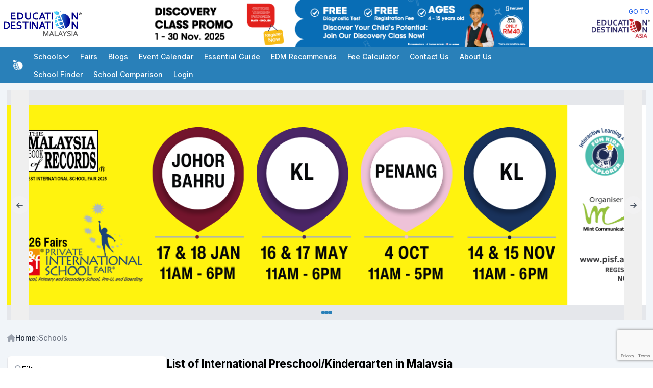

--- FILE ---
content_type: text/html; charset=UTF-8
request_url: https://educationdestinationmalaysia.com/schools/preschool-kindergarten?order_by=name%2Casc
body_size: 39796
content:
<!DOCTYPE html>
<html lang="en">
<head>
<title>List of  International Preschool/Kindergarten in Malaysia</title>
<meta charset="utf-8">
<meta name="viewport" content="width=device-width, initial-scale=1">
<meta name="csrf-token" content="KdzxZAa42j40qjXfgTgwpxCJDpt5k4TP8P9b0nhN">
<meta name="description" content="Browse Malaysia&#039;s list of the top International Preschool/Kindergarten in Malaysia and find key information about each school such as the fees, location, curriculum and class size.">
<meta name="application-meta" content="application-meta" data-recaptcha-sitekey="6LciXFEpAAAAAPo0_Cx2DMhEb07U5hbejHTohZfj">

<meta property="og:locale" content="en_US">
<meta property="og:url" content="https://educationdestinationmalaysia.com/schools/preschoolkindergarten">
<meta property="og:type" content="website">
<meta property="og:title" content="List of  International Preschool/Kindergarten in Malaysia">
<meta property="og:description" content="Browse Malaysia&#039;s list of the top International Preschool/Kindergarten in Malaysia and find key information about each school such as the fees, location, curriculum and class size.">
<meta property="og:image" content="https://educationdestinationmalaysia.com/storage/img/logo.png">
<meta property="og:image:alt" content="List of  International Preschool/Kindergarten in Malaysia">
<meta property="og:site_name" content="List of  International Preschool/Kindergarten in Malaysia">
<meta name="twitter:card" content="summary" />
<meta name="twitter:title" content="List of  International Preschool/Kindergarten in Malaysia">
<meta name="twitter:description" content="Browse Malaysia&#039;s list of the top International Preschool/Kindergarten in Malaysia and find key information about each school such as the fees, location, curriculum and class size.">
<meta name="twitter:image" content="https://educationdestinationmalaysia.com/storage/img/logo.png">
<meta name="twitter:image:alt" content="List of  International Preschool/Kindergarten in Malaysia">
<meta name="twitter:site" content="@edudestmsia">

<script type="application/ld+json">{"@context":"http:\/\/schema.org","@type":"Website","url":"https:\/\/educationdestinationmalaysia.com\/schools\/preschool-kindergarten","name":"List of  International Preschool\/Kindergarten in Malaysia"}</script><link rel="canonical" href="https://educationdestinationmalaysia.com/schools/preschoolkindergarten" />
<link rel="icon" type="image/png" href="https://educationdestinationmalaysia.com/storage/img/favicon.png">

<!-- Google Tag Manager -->
<script>(function(w,d,s,l,i){w[l]=w[l]||[];w[l].push({'gtm.start':
new Date().getTime(),event:'gtm.js'});var f=d.getElementsByTagName(s)[0],
j=d.createElement(s),dl=l!='dataLayer'?'&l='+l:'';j.async=true;j.src=
'https://www.googletagmanager.com/gtm.js?id='+i+dl;f.parentNode.insertBefore(j,f);
})(window,document,'script','dataLayer','GTM-PFXV966');</script>
<!-- End Google Tag Manager -->



<link rel="preload" as="style" href="https://educationdestinationmalaysia.com/build/assets/app-ClVQ1tL2.css" /><link rel="stylesheet" href="https://educationdestinationmalaysia.com/build/assets/app-ClVQ1tL2.css" /><style >[wire\:loading], [wire\:loading\.delay], [wire\:loading\.inline-block], [wire\:loading\.inline], [wire\:loading\.block], [wire\:loading\.flex], [wire\:loading\.table], [wire\:loading\.grid], [wire\:loading\.inline-flex] {display: none;}[wire\:loading\.delay\.shortest], [wire\:loading\.delay\.shorter], [wire\:loading\.delay\.short], [wire\:loading\.delay\.long], [wire\:loading\.delay\.longer], [wire\:loading\.delay\.longest] {display:none;}[wire\:offline] {display: none;}[wire\:dirty]:not(textarea):not(input):not(select) {display: none;}input:-webkit-autofill, select:-webkit-autofill, textarea:-webkit-autofill {animation-duration: 50000s;animation-name: livewireautofill;}@keyframes livewireautofill { from {} }</style>
</head>

<body class="font-sans antialiased">
<!-- Google Tag Manager (noscript) -->
<noscript><iframe src="https://www.googletagmanager.com/ns.html?id=GTM-PFXV966" height="0" width="0" style="display:none;visibility:hidden"></iframe></noscript>
<!-- End Google Tag Manager (noscript) -->


<section class="bg-white">
        <div class="max-w-screen-xl mx-auto flex items-center gap-3">
            <a href="/" class="shrink-0 hidden md:block">
                <img
                src="https://educationdestinationmalaysia.com/storage/img/logo.png"
                width="250"
                height="250"
                alt="Logo for Education Destination Malaysia"
                class="w-48"
                loading="lazy">
            </a>

            <div class="grow w-full md:max-w-[750px] md:mx-auto">
                <div
    wire:ignore
    x-data="{
        type: 'leaderboard',
        slider: null,

        get config () {
            let config = {
                loop: true,
                autoplay: 10000,
            }

            if (this.type === 'sponsor') {
                config = {
                    ...config,
                    slides: {
                        perView: 5,
                        spacing: 10,
                    },
                    breakpoints: {
                        '(max-width: 500px)': {
                            slides: {
                                perView: 2,
                                spacing: 10,
                            },
                        },
                    },
                }
            }

            return config
        },

        init () {
            this.$nextTick(() => {
                this.startSlider()
            })
        },

        startSlider () {
            if (!this.$refs.slider) return

            this.slider = new KeenSlider(this.$refs.slider, this.config, [
                (slider) => this.autoplay(slider),
                (slider) => this.datalayer(slider),
                (slider) => this.dots(slider),
            ])
        },

        goToSlide (i) {
            this.slider.moveToIdx(i)
        },

        autoplay (slider) {
            let timer
            let play = () => timer = setInterval(() => slider.next(), this.config.autoplay)
            let stop = () => clearInterval(timer)

            slider.on('created', () => {
                this.$el.addEventListener('mouseover', () => stop())
                this.$el.addEventListener('mouseout', () => play())
                play()
            })

            slider.on('dragStarted', () => stop())
        },

        dots (slider) {
            if (!this.$refs.dots) return

            slider.on('slideChanged', (slider) => {
                let dots = Array.from(this.$refs.dots.querySelectorAll('*'))
                let dot = dots[slider.track.details.rel]

                dots.forEach(elm => {
                    elm.removeClass('w-5')
                    elm.addClass('w-2')
                })

                dot.removeClass('w-2')
                dot.addClass('w-5')
            })
        },

        datalayer (slider) {
            let timer

            slider.on('created', () => {
                let name = slider.slides[0].getAttribute('data-slide-name')
                window.dataLayer?.push({ event: 'banner-impression', banner_title: name })
            })

            slider.on('slideChanged', (slider) => {
                clearInterval(timer)
                let name = slider.slides[slider.track.details.rel].getAttribute('data-slide-name')
                timer = setTimeout(() => window.dataLayer?.push({ event: 'banner-impression', banner_title: name }), 500)
            })

            slider.slides.forEach(slide => {
                slide.addEventListener('click', (e) => {
                    let name = slide.getAttribute('data-slide-name')
                    dd(name)
                    window.dataLayer?.push({ event: 'banner-click', banner_title: name })
                })
            })
        },
    }"
    class="relative">
        <div x-ref="slider" class="keen-slider min-h-[60px] md:min-w-[650px] md:min-h-[90px]">
                            <a
                x-cloak
                href="https://www.myeyelevel.com/Malaysia/index.do"
                target="_blank"
                data-slide-name="'client-eye-level-leaderboard-prgxc'"
                aria-label="Client_Eye Level_Leaderboard"
                class="keen-slider__slide">
                    <figure class="bg-gray-200 flex items-center justify-center w-full h-full">
                        <img
                        src="https://mint-edm.sgp1.digitaloceanspaces.com/production/owuQN5zMezcac10vU65QSM5WWZfyhk.png"
                        width="728"
                        height="90"
                        alt="Client_Eye Level_Leaderboard"
                        loading="lazy"
                        class="w-full h-full object-contain">
                    </figure>
                </a>
                            <a
                x-cloak
                href="https://www.fireflies.com.my/admission.html#bookNow"
                target="_blank"
                data-slide-name="'client-fireflies-leaderboard'"
                aria-label="Client_Fireflies_Leaderboard"
                class="keen-slider__slide">
                    <figure class="bg-gray-200 flex items-center justify-center w-full h-full">
                        <img
                        src="https://mint-edm.sgp1.digitaloceanspaces.com/production/qJQuQwU7mx7MNdVDu1Cqt0lk9fefiO8rRBKTlFJe--o.webp"
                        width="1516"
                        height="187"
                        alt="Client_Fireflies_Leaderboard"
                        loading="lazy"
                        class="w-full h-full object-contain">
                    </figure>
                </a>
                            <a
                x-cloak
                href="https://toddlertown.com.my/"
                target="_blank"
                data-slide-name="'client-edugroup-leaderboard'"
                aria-label="Client_EduGroup_Leaderboard"
                class="keen-slider__slide">
                    <figure class="bg-gray-200 flex items-center justify-center w-full h-full">
                        <img
                        src="https://mint-edm.sgp1.digitaloceanspaces.com/production/Gv379vASwl5aaY2pwzukhFwYl1pn53admcKVQc5I--o.webp"
                        width="728"
                        height="90"
                        alt="Client_EduGroup_Leaderboard"
                        loading="lazy"
                        class="w-full h-full object-contain">
                    </figure>
                </a>
                            <a
                x-cloak
                href="https://educationdestinationmalaysia.com/schools"
                target="_blank"
                data-slide-name="'internal-school-finder-leaderboard'"
                aria-label="Internal School Finder Leaderboard"
                class="keen-slider__slide">
                    <figure class="bg-gray-200 flex items-center justify-center w-full h-full">
                        <img
                        src="https://mint-edm.sgp1.digitaloceanspaces.com/production/begin-your-search-with-school-finder--o.webp"
                        width="640"
                        height="480"
                        alt="Internal School Finder Leaderboard"
                        loading="lazy"
                        class="w-full h-full object-contain">
                    </figure>
                </a>
                    </div>

            </div>
            </div>

            <a href="https://educationdestinationasia.com" class="shrink-0 flex-col items-end hidden md:flex">
                <div class="text-sm text-blue-600 font-medium px-2">GO TO</div>
                <img
                src="https://educationdestinationmalaysia.com/storage/img/logo-eda.png"
                width="250"
                height="250"
                alt="Go to Education Destination Malaysia"
                class="w-36"
                loading="lazy">
            </a>
        </div>
    </section>

    <header class="sticky top-0 z-20 bg-theme">
        <div
        x-data="{ show: false }"
        class="max-w-screen-2xl mx-auto min-h-14 flex flex-col md:flex-row md:px-4">
            <div class="flex items-center justify-between gap-3 text-white p-3">
                <a href="/" class="flex items-center gap-3">
                    <img
                    src="https://educationdestinationmalaysia.com/storage/img/logo-sm.png"
                    alt="Small logo for Education Destination Malaysia"
                    width="150"
                    height="150"
                    loading="lazy"
                    class="size-6">

                    <div class="font-semibold text-lg truncate md:hidden">EDUCATION DESTINATION MALAYSIA</div>
                </a>

                <div x-on:click="show = !show" class="shrink-0 cursor-pointer text-xl md:hidden">
                    <i class="fa-solid fa-bars" x-show="!show"></i>
                    <i class="fa-solid fa-xmark" x-show="show"></i>
                </div>
            </div>

            <div
            x-cloak
            x-bind:class="show ? 'flex flex-col' : 'hidden md:flex md:flex-row md:flex-wrap md:w-full'" 
            class="py-2 bg-white border shadow md:bg-theme md:border-0 md:shadow-none md:py-0">
                <div class="flex flex-col md:flex-row md:flex-wrap md:items-center md:grow">
                    <div 
                    x-data="{ show: false }"
                    x-on:click.away="show = false"
                    class="relative flex flex-col md:static">
                        <div
                            x-on:click="show = !show"
                            class="py-2 px-3 cursor-pointer flex items-center gap-3 hover:bg-slate-100 md:text-white md:hover:bg-theme-dark">
                            <div class="grow font-medium">Schools</div>
                            <i class="fa-solid fa-chevron-down"></i>
                        </div>

                        <div x-show="show" x-transition class="absolute left-0 right-0 top-full bg-white border shadow">
                            <div class="max-w-screen-xl mx-auto p-3 md:grid md:grid-cols-5">
                                <div class="flex flex-col">
                                    <div class="py-2 px-3 font-semibold">By Education Level</div>
                                    
                                                                            <a href="https://educationdestinationmalaysia.com/schools/preschool-kindergarten" class="py-2 px-3 text-gray-500 hover:bg-slate-100">
                                            Preschool/Kindergarten
                                        </a>
                                                                            <a href="https://educationdestinationmalaysia.com/schools/primary" class="py-2 px-3 text-gray-500 hover:bg-slate-100">
                                            Primary Schools
                                        </a>
                                                                            <a href="https://educationdestinationmalaysia.com/schools/secondary" class="py-2 px-3 text-gray-500 hover:bg-slate-100">
                                            Secondary Schools
                                        </a>
                                                                            <a href="https://educationdestinationmalaysia.com/schools/pre-university" class="py-2 px-3 text-gray-500 hover:bg-slate-100">
                                            Pre-University
                                        </a>
                                                                            <a href="https://educationdestinationmalaysia.com/schools/learning-centre" class="py-2 px-3 text-gray-500 hover:bg-slate-100">
                                            Learning Centre
                                        </a>
                                                                            <a href="https://educationdestinationmalaysia.com/schools/special-education-needs" class="py-2 px-3 text-gray-500 hover:bg-slate-100">
                                            Special Education Needs
                                        </a>
                                                                            <a href="https://educationdestinationmalaysia.com/schools/primary-tuition-daycare" class="py-2 px-3 text-gray-500 hover:bg-slate-100">
                                            Primary Tuition & Daycare
                                        </a>
                                                                            <a href="https://educationdestinationmalaysia.com/schools/enrichment-centre" class="py-2 px-3 text-gray-500 hover:bg-slate-100">
                                            Enrichment Centre
                                        </a>
                                                                            <a href="https://educationdestinationmalaysia.com/schools/music-centre" class="py-2 px-3 text-gray-500 hover:bg-slate-100">
                                            Music Centre
                                        </a>
                                    
                                    <div class="p-2">
                                        <a
        
        
        
        
        class="group inline-flex rounded-md transition-colors duration-200 leading-none focus:ring-1 focus:ring-offset-1 focus:outline-none disabled:pointer-events-none disabled:opacity-60 button w-full bg-theme text-theme-inverted hover:bg-theme-dark focus:ring-theme button-md"

        rel="noopener noreferrer nofollow" target="_self" href="https://educationdestinationmalaysia.com/school">
                    <span class="inline-flex items-center justify-center gap-2 m-auto">
                <div class="group-[:not(.is-loading)]:hidden shrink-0 flex">
                    <svg class="animate-spin h-5 w-5 text-white" xmlns="http://www.w3.org/2000/svg" fill="none" viewBox="0 0 24 24">
                        <circle class="opacity-25" cx="12" cy="12" r="10" stroke="currentColor" stroke-width="4"></circle>
                        <path class="opacity-75" fill="currentColor" d="M4 12a8 8 0 018-8V0C5.373 0 0 5.373 0 12h4zm2 5.291A7.962 7.962 0 014 12H0c0 3.042 1.135 5.824 3 7.938l3-2.647z"></path>
                    </svg>
                </div>

                        
                                    <div class="grow font-medium tracking-wide" data-button-label>
                        View all schools
                    </div>
                
                
                            </span>
            </a>
                                    </div>
                                </div>

                                <div class="hidden md:flex md:flex-col md:col-span-4">
                                    <div class="flex flex-col">
                                        <div class="py-2 px-3 font-semibold">By State</div>
                                        <div class="grid grid-cols-4">
                                                                                            <a href="https://educationdestinationmalaysia.com/schools/johor" class="py-2 px-3 text-gray-500 hover:bg-slate-100">
                                                    Johor
                                                </a>
                                                                                            <a href="https://educationdestinationmalaysia.com/schools/kedah" class="py-2 px-3 text-gray-500 hover:bg-slate-100">
                                                    Kedah
                                                </a>
                                                                                            <a href="https://educationdestinationmalaysia.com/schools/kelantan" class="py-2 px-3 text-gray-500 hover:bg-slate-100">
                                                    Kelantan
                                                </a>
                                                                                            <a href="https://educationdestinationmalaysia.com/schools/kuala-lumpur" class="py-2 px-3 text-gray-500 hover:bg-slate-100">
                                                    Kuala Lumpur
                                                </a>
                                                                                            <a href="https://educationdestinationmalaysia.com/schools/labuan" class="py-2 px-3 text-gray-500 hover:bg-slate-100">
                                                    Labuan
                                                </a>
                                                                                            <a href="https://educationdestinationmalaysia.com/schools/melaka" class="py-2 px-3 text-gray-500 hover:bg-slate-100">
                                                    Melaka
                                                </a>
                                                                                            <a href="https://educationdestinationmalaysia.com/schools/negeri-sembilan" class="py-2 px-3 text-gray-500 hover:bg-slate-100">
                                                    Negeri Sembilan
                                                </a>
                                                                                            <a href="https://educationdestinationmalaysia.com/schools/pahang" class="py-2 px-3 text-gray-500 hover:bg-slate-100">
                                                    Pahang
                                                </a>
                                                                                            <a href="https://educationdestinationmalaysia.com/schools/perak" class="py-2 px-3 text-gray-500 hover:bg-slate-100">
                                                    Perak
                                                </a>
                                                                                            <a href="https://educationdestinationmalaysia.com/schools/perlis" class="py-2 px-3 text-gray-500 hover:bg-slate-100">
                                                    Perlis
                                                </a>
                                                                                            <a href="https://educationdestinationmalaysia.com/schools/pulau-pinang" class="py-2 px-3 text-gray-500 hover:bg-slate-100">
                                                    Pulau Pinang
                                                </a>
                                                                                            <a href="https://educationdestinationmalaysia.com/schools/putrajaya" class="py-2 px-3 text-gray-500 hover:bg-slate-100">
                                                    Putrajaya
                                                </a>
                                                                                            <a href="https://educationdestinationmalaysia.com/schools/sabah" class="py-2 px-3 text-gray-500 hover:bg-slate-100">
                                                    Sabah
                                                </a>
                                                                                            <a href="https://educationdestinationmalaysia.com/schools/sarawak" class="py-2 px-3 text-gray-500 hover:bg-slate-100">
                                                    Sarawak
                                                </a>
                                                                                            <a href="https://educationdestinationmalaysia.com/schools/selangor" class="py-2 px-3 text-gray-500 hover:bg-slate-100">
                                                    Selangor
                                                </a>
                                                                                            <a href="https://educationdestinationmalaysia.com/schools/terengganu" class="py-2 px-3 text-gray-500 hover:bg-slate-100">
                                                    Terengganu
                                                </a>
                                                                                    </div>
                                    </div>
    
                                    <div class="flex flex-col">
                                        <div class="py-2 px-3 font-semibold">By Area</div>
                                        <div class="grid grid-cols-4">
                                                                                            <a href="https://educationdestinationmalaysia.com/schools/alor-setar" class="py-2 px-3 text-gray-500 hover:bg-slate-100">
                                                    Alor Setar
                                                </a>
                                                                                            <a href="https://educationdestinationmalaysia.com/schools/ayer-keroh" class="py-2 px-3 text-gray-500 hover:bg-slate-100">
                                                    Ayer Keroh
                                                </a>
                                                                                            <a href="https://educationdestinationmalaysia.com/schools/balik-pulau" class="py-2 px-3 text-gray-500 hover:bg-slate-100">
                                                    Balik Pulau
                                                </a>
                                                                                            <a href="https://educationdestinationmalaysia.com/schools/bandar-enstek" class="py-2 px-3 text-gray-500 hover:bg-slate-100">
                                                    Bandar Enstek
                                                </a>
                                                                                            <a href="https://educationdestinationmalaysia.com/schools/bandar-menjalara" class="py-2 px-3 text-gray-500 hover:bg-slate-100">
                                                    Bandar Menjalara
                                                </a>
                                                                                            <a href="https://educationdestinationmalaysia.com/schools/bandar-rimbayu" class="py-2 px-3 text-gray-500 hover:bg-slate-100">
                                                    Bandar Rimbayu
                                                </a>
                                                                                            <a href="https://educationdestinationmalaysia.com/schools/bandar-sunway" class="py-2 px-3 text-gray-500 hover:bg-slate-100">
                                                    Bandar Sunway
                                                </a>
                                                                                            <a href="https://educationdestinationmalaysia.com/schools/bangi" class="py-2 px-3 text-gray-500 hover:bg-slate-100">
                                                    Bangi
                                                </a>
                                                                                            <a href="https://educationdestinationmalaysia.com/schools/bangsar" class="py-2 px-3 text-gray-500 hover:bg-slate-100">
                                                    Bangsar
                                                </a>
                                                                                            <a href="https://educationdestinationmalaysia.com/schools/bangsar-south" class="py-2 px-3 text-gray-500 hover:bg-slate-100">
                                                    Bangsar South
                                                </a>
                                                                                            <a href="https://educationdestinationmalaysia.com/schools/banting" class="py-2 px-3 text-gray-500 hover:bg-slate-100">
                                                    Banting
                                                </a>
                                                                                            <a href="https://educationdestinationmalaysia.com/schools/batu-ferringhi" class="py-2 px-3 text-gray-500 hover:bg-slate-100">
                                                    Batu Ferringhi
                                                </a>
                                                                                            <a href="https://educationdestinationmalaysia.com/schools/batu-pahat" class="py-2 px-3 text-gray-500 hover:bg-slate-100">
                                                    Batu Pahat
                                                </a>
                                                                                            <a href="https://educationdestinationmalaysia.com/schools/bayan-lepas" class="py-2 px-3 text-gray-500 hover:bg-slate-100">
                                                    Bayan Lepas
                                                </a>
                                                                                            <a href="https://educationdestinationmalaysia.com/schools/bukit-jalil" class="py-2 px-3 text-gray-500 hover:bg-slate-100">
                                                    Bukit Jalil
                                                </a>
                                                                                            <a href="https://educationdestinationmalaysia.com/schools/bukit-mertajam" class="py-2 px-3 text-gray-500 hover:bg-slate-100">
                                                    Bukit Mertajam
                                                </a>
                                                                                            <a href="https://educationdestinationmalaysia.com/schools/cheras" class="py-2 px-3 text-gray-500 hover:bg-slate-100">
                                                    Cheras
                                                </a>
                                                                                            <a href="https://educationdestinationmalaysia.com/schools/cyberjaya" class="py-2 px-3 text-gray-500 hover:bg-slate-100">
                                                    Cyberjaya
                                                </a>
                                                                                            <a href="https://educationdestinationmalaysia.com/schools/desa-parkcity" class="py-2 px-3 text-gray-500 hover:bg-slate-100">
                                                    Desa ParkCity
                                                </a>
                                                                                            <a href="https://educationdestinationmalaysia.com/schools/gelang-patah" class="py-2 px-3 text-gray-500 hover:bg-slate-100">
                                                    Gelang Patah
                                                </a>
                                                                                            <a href="https://educationdestinationmalaysia.com/schools/genting-highlands" class="py-2 px-3 text-gray-500 hover:bg-slate-100">
                                                    Genting Highlands
                                                </a>
                                                                                            <a href="https://educationdestinationmalaysia.com/schools/george-town" class="py-2 px-3 text-gray-500 hover:bg-slate-100">
                                                    George Town
                                                </a>
                                                                                            <a href="https://educationdestinationmalaysia.com/schools/gombak" class="py-2 px-3 text-gray-500 hover:bg-slate-100">
                                                    Gombak
                                                </a>
                                                                                            <a href="https://educationdestinationmalaysia.com/schools/hartamas" class="py-2 px-3 text-gray-500 hover:bg-slate-100">
                                                    Hartamas
                                                </a>
                                                                                            <a href="https://educationdestinationmalaysia.com/schools/ipoh" class="py-2 px-3 text-gray-500 hover:bg-slate-100">
                                                    Ipoh
                                                </a>
                                                                                            <a href="https://educationdestinationmalaysia.com/schools/iskandar-puteri" class="py-2 px-3 text-gray-500 hover:bg-slate-100">
                                                    Iskandar Puteri
                                                </a>
                                                                                            <a href="https://educationdestinationmalaysia.com/schools/johor-bahru" class="py-2 px-3 text-gray-500 hover:bg-slate-100">
                                                    Johor Bahru
                                                </a>
                                                                                            <a href="https://educationdestinationmalaysia.com/schools/kajang" class="py-2 px-3 text-gray-500 hover:bg-slate-100">
                                                    Kajang
                                                </a>
                                                                                            <a href="https://educationdestinationmalaysia.com/schools/kampar" class="py-2 px-3 text-gray-500 hover:bg-slate-100">
                                                    Kampar
                                                </a>
                                                                                            <a href="https://educationdestinationmalaysia.com/schools/kemaman" class="py-2 px-3 text-gray-500 hover:bg-slate-100">
                                                    Kemaman
                                                </a>
                                                                                            <a href="https://educationdestinationmalaysia.com/schools/klang" class="py-2 px-3 text-gray-500 hover:bg-slate-100">
                                                    Klang
                                                </a>
                                                                                            <a href="https://educationdestinationmalaysia.com/schools/kluang" class="py-2 px-3 text-gray-500 hover:bg-slate-100">
                                                    Kluang
                                                </a>
                                                                                            <a href="https://educationdestinationmalaysia.com/schools/kota-bharu" class="py-2 px-3 text-gray-500 hover:bg-slate-100">
                                                    Kota Bharu
                                                </a>
                                                                                            <a href="https://educationdestinationmalaysia.com/schools/kota-damansara" class="py-2 px-3 text-gray-500 hover:bg-slate-100">
                                                    Kota Damansara
                                                </a>
                                                                                            <a href="https://educationdestinationmalaysia.com/schools/kota-kinabalu" class="py-2 px-3 text-gray-500 hover:bg-slate-100">
                                                    Kota Kinabalu
                                                </a>
                                                                                            <a href="https://educationdestinationmalaysia.com/schools/kuala-langat" class="py-2 px-3 text-gray-500 hover:bg-slate-100">
                                                    Kuala Langat
                                                </a>
                                                                                            <a href="https://educationdestinationmalaysia.com/schools/kuala-lumpur-city" class="py-2 px-3 text-gray-500 hover:bg-slate-100">
                                                    Kuala Lumpur City
                                                </a>
                                                                                            <a href="https://educationdestinationmalaysia.com/schools/kuantan" class="py-2 px-3 text-gray-500 hover:bg-slate-100">
                                                    Kuantan
                                                </a>
                                                                                            <a href="https://educationdestinationmalaysia.com/schools/kuching" class="py-2 px-3 text-gray-500 hover:bg-slate-100">
                                                    Kuching
                                                </a>
                                                                                            <a href="https://educationdestinationmalaysia.com/schools/kulai" class="py-2 px-3 text-gray-500 hover:bg-slate-100">
                                                    Kulai
                                                </a>
                                                                                            <a href="https://educationdestinationmalaysia.com/schools/medan-damansara" class="py-2 px-3 text-gray-500 hover:bg-slate-100">
                                                    Medan Damansara
                                                </a>
                                                                                            <a href="https://educationdestinationmalaysia.com/schools/melaka-city" class="py-2 px-3 text-gray-500 hover:bg-slate-100">
                                                    Melaka City
                                                </a>
                                                                                            <a href="https://educationdestinationmalaysia.com/schools/miri" class="py-2 px-3 text-gray-500 hover:bg-slate-100">
                                                    Miri
                                                </a>
                                                                                            <a href="https://educationdestinationmalaysia.com/schools/muar" class="py-2 px-3 text-gray-500 hover:bg-slate-100">
                                                    Muar
                                                </a>
                                                                                            <a href="https://educationdestinationmalaysia.com/schools/nilai" class="py-2 px-3 text-gray-500 hover:bg-slate-100">
                                                    Nilai
                                                </a>
                                                                                            <a href="https://educationdestinationmalaysia.com/schools/old-klang-road" class="py-2 px-3 text-gray-500 hover:bg-slate-100">
                                                    Old Klang Road
                                                </a>
                                                                                            <a href="https://educationdestinationmalaysia.com/schools/petaling-jaya" class="py-2 px-3 text-gray-500 hover:bg-slate-100">
                                                    Petaling Jaya
                                                </a>
                                                                                            <a href="https://educationdestinationmalaysia.com/schools/puchong" class="py-2 px-3 text-gray-500 hover:bg-slate-100">
                                                    Puchong
                                                </a>
                                                                                            <a href="https://educationdestinationmalaysia.com/schools/rawang" class="py-2 px-3 text-gray-500 hover:bg-slate-100">
                                                    Rawang
                                                </a>
                                                                                            <a href="https://educationdestinationmalaysia.com/schools/segambut" class="py-2 px-3 text-gray-500 hover:bg-slate-100">
                                                    Segambut
                                                </a>
                                                                                            <a href="https://educationdestinationmalaysia.com/schools/semenyih" class="py-2 px-3 text-gray-500 hover:bg-slate-100">
                                                    Semenyih
                                                </a>
                                                                                            <a href="https://educationdestinationmalaysia.com/schools/sepang" class="py-2 px-3 text-gray-500 hover:bg-slate-100">
                                                    Sepang
                                                </a>
                                                                                            <a href="https://educationdestinationmalaysia.com/schools/seremban" class="py-2 px-3 text-gray-500 hover:bg-slate-100">
                                                    Seremban
                                                </a>
                                                                                            <a href="https://educationdestinationmalaysia.com/schools/seri-kembangan" class="py-2 px-3 text-gray-500 hover:bg-slate-100">
                                                    Seri Kembangan
                                                </a>
                                                                                            <a href="https://educationdestinationmalaysia.com/schools/setapak" class="py-2 px-3 text-gray-500 hover:bg-slate-100">
                                                    Setapak
                                                </a>
                                                                                            <a href="https://educationdestinationmalaysia.com/schools/shah-alam" class="py-2 px-3 text-gray-500 hover:bg-slate-100">
                                                    Shah Alam
                                                </a>
                                                                                            <a href="https://educationdestinationmalaysia.com/schools/sibu" class="py-2 px-3 text-gray-500 hover:bg-slate-100">
                                                    Sibu
                                                </a>
                                                                                            <a href="https://educationdestinationmalaysia.com/schools/simpang-ampat" class="py-2 px-3 text-gray-500 hover:bg-slate-100">
                                                    Simpang Ampat
                                                </a>
                                                                                            <a href="https://educationdestinationmalaysia.com/schools/sintok" class="py-2 px-3 text-gray-500 hover:bg-slate-100">
                                                    Sintok
                                                </a>
                                                                                            <a href="https://educationdestinationmalaysia.com/schools/sri-petaling" class="py-2 px-3 text-gray-500 hover:bg-slate-100">
                                                    Sri Petaling
                                                </a>
                                                                                            <a href="https://educationdestinationmalaysia.com/schools/subang-jaya" class="py-2 px-3 text-gray-500 hover:bg-slate-100">
                                                    Subang Jaya
                                                </a>
                                                                                            <a href="https://educationdestinationmalaysia.com/schools/sungai-buloh" class="py-2 px-3 text-gray-500 hover:bg-slate-100">
                                                    Sungai Buloh
                                                </a>
                                                                                            <a href="https://educationdestinationmalaysia.com/schools/taman-desa" class="py-2 px-3 text-gray-500 hover:bg-slate-100">
                                                    Taman Desa
                                                </a>
                                                                                            <a href="https://educationdestinationmalaysia.com/schools/taman-tun-dr-ismail" class="py-2 px-3 text-gray-500 hover:bg-slate-100">
                                                    Taman Tun Dr Ismail
                                                </a>
                                                                                            <a href="https://educationdestinationmalaysia.com/schools/tanjung-bungah" class="py-2 px-3 text-gray-500 hover:bg-slate-100">
                                                    Tanjung Bungah
                                                </a>
                                                                                            <a href="https://educationdestinationmalaysia.com/schools/tanjung-malim" class="py-2 px-3 text-gray-500 hover:bg-slate-100">
                                                    Tanjung Malim
                                                </a>
                                                                                            <a href="https://educationdestinationmalaysia.com/schools/tawau" class="py-2 px-3 text-gray-500 hover:bg-slate-100">
                                                    Tawau
                                                </a>
                                                                                    </div>
                                    </div>
                                </div>
                            </div>
                        </div>
                    </div>

                                            <a href="https://educationdestinationmalaysia.com/fairs" class="font-medium py-2 px-3 hover:bg-slate-100 md:text-white md:hover:bg-theme-dark">
                            Fairs
                        </a>
                                            <a href="https://educationdestinationmalaysia.com/blogs" class="font-medium py-2 px-3 hover:bg-slate-100 md:text-white md:hover:bg-theme-dark">
                            Blogs
                        </a>
                                            <a href="https://educationdestinationmalaysia.com/events" class="font-medium py-2 px-3 hover:bg-slate-100 md:text-white md:hover:bg-theme-dark">
                            Event Calendar
                        </a>
                                            <a href="https://educationdestinationmalaysia.com/essential-guide" class="font-medium py-2 px-3 hover:bg-slate-100 md:text-white md:hover:bg-theme-dark">
                            Essential Guide
                        </a>
                                            <a href="https://educationdestinationmalaysia.com/recommends" class="font-medium py-2 px-3 hover:bg-slate-100 md:text-white md:hover:bg-theme-dark">
                            EDM Recommends
                        </a>
                                            <a href="https://educationdestinationmalaysia.com/calculator" class="font-medium py-2 px-3 hover:bg-slate-100 md:text-white md:hover:bg-theme-dark">
                            Fee Calculator
                        </a>
                                            <a href="https://educationdestinationmalaysia.com/contact-us" class="font-medium py-2 px-3 hover:bg-slate-100 md:text-white md:hover:bg-theme-dark">
                            Contact Us
                        </a>
                                            <a href="https://educationdestinationmalaysia.com/about-us" class="font-medium py-2 px-3 hover:bg-slate-100 md:text-white md:hover:bg-theme-dark">
                            About Us
                        </a>
                                    </div>

                <div class="flex flex-col md:flex-row md:items-center md:shrink-0">
                                            <a href="https://educationdestinationmalaysia.com/schools" class="font-medium py-2 px-3 hover:bg-slate-100 md:text-white md:hover:bg-theme-dark">
                            School Finder
                        </a>
                                            <a href="https://educationdestinationmalaysia.com/school-comparison" class="font-medium py-2 px-3 hover:bg-slate-100 md:text-white md:hover:bg-theme-dark">
                            School Comparison
                        </a>
                    
                                            <a href="/login" class="font-medium py-2 px-3 hover:bg-slate-100 md:text-white md:hover:bg-theme-dark">
                            Login
                        </a>
                                    </div>
            </div>
        </div>
    </header>

    <main wire:id="prEbGuM9ovUkdNGpa013" wire:initial-data="{&quot;fingerprint&quot;:{&quot;id&quot;:&quot;prEbGuM9ovUkdNGpa013&quot;,&quot;name&quot;:&quot;web.school-finder&quot;,&quot;locale&quot;:&quot;en&quot;,&quot;path&quot;:&quot;schools\/preschool-kindergarten&quot;,&quot;method&quot;:&quot;GET&quot;,&quot;v&quot;:&quot;acj&quot;},&quot;effects&quot;:{&quot;listeners&quot;:[],&quot;path&quot;:&quot;https:\/\/educationdestinationmalaysia.com\/schools\/preschool-kindergarten?order_by=name%2Casc&quot;},&quot;serverMemo&quot;:{&quot;children&quot;:[],&quot;errors&quot;:[],&quot;htmlHash&quot;:&quot;a0543983&quot;,&quot;data&quot;:{&quot;slug&quot;:&quot;preschool-kindergarten&quot;,&quot;sort&quot;:null,&quot;filters&quot;:{&quot;name&quot;:null,&quot;area&quot;:[],&quot;level&quot;:[1],&quot;state&quot;:[],&quot;curriculum&quot;:[],&quot;boarding&quot;:null},&quot;errors&quot;:[],&quot;keynonce&quot;:null,&quot;form&quot;:{&quot;required&quot;:[]},&quot;page&quot;:1,&quot;paginators&quot;:{&quot;page&quot;:1}},&quot;dataMeta&quot;:[],&quot;checksum&quot;:&quot;1522425ac2ef3051ea3567b041909252bebae0aaa38d68b6e35a9aa52a25be17&quot;}}" class="min-h-screen bg-slate-100">
    <div class="max-w-screen-xl mx-auto p-4">
        <div class="mb-5">
            <div
    wire:ignore
    x-data="{
        type: 'mainbanner',
        slider: null,

        get config () {
            let config = {
                loop: true,
                autoplay: 10000,
            }

            if (this.type === 'sponsor') {
                config = {
                    ...config,
                    slides: {
                        perView: 5,
                        spacing: 10,
                    },
                    breakpoints: {
                        '(max-width: 500px)': {
                            slides: {
                                perView: 2,
                                spacing: 10,
                            },
                        },
                    },
                }
            }

            return config
        },

        init () {
            this.$nextTick(() => {
                this.startSlider()
            })
        },

        startSlider () {
            if (!this.$refs.slider) return

            this.slider = new KeenSlider(this.$refs.slider, this.config, [
                (slider) => this.autoplay(slider),
                (slider) => this.datalayer(slider),
                (slider) => this.dots(slider),
            ])
        },

        goToSlide (i) {
            this.slider.moveToIdx(i)
        },

        autoplay (slider) {
            let timer
            let play = () => timer = setInterval(() => slider.next(), this.config.autoplay)
            let stop = () => clearInterval(timer)

            slider.on('created', () => {
                this.$el.addEventListener('mouseover', () => stop())
                this.$el.addEventListener('mouseout', () => play())
                play()
            })

            slider.on('dragStarted', () => stop())
        },

        dots (slider) {
            if (!this.$refs.dots) return

            slider.on('slideChanged', (slider) => {
                let dots = Array.from(this.$refs.dots.querySelectorAll('*'))
                let dot = dots[slider.track.details.rel]

                dots.forEach(elm => {
                    elm.removeClass('w-5')
                    elm.addClass('w-2')
                })

                dot.removeClass('w-2')
                dot.addClass('w-5')
            })
        },

        datalayer (slider) {
            let timer

            slider.on('created', () => {
                let name = slider.slides[0].getAttribute('data-slide-name')
                window.dataLayer?.push({ event: 'banner-impression', banner_title: name })
            })

            slider.on('slideChanged', (slider) => {
                clearInterval(timer)
                let name = slider.slides[slider.track.details.rel].getAttribute('data-slide-name')
                timer = setTimeout(() => window.dataLayer?.push({ event: 'banner-impression', banner_title: name }), 500)
            })

            slider.slides.forEach(slide => {
                slide.addEventListener('click', (e) => {
                    let name = slide.getAttribute('data-slide-name')
                    dd(name)
                    window.dataLayer?.push({ event: 'banner-click', banner_title: name })
                })
            })
        },
    }"
    class="relative">
        <div x-ref="slider" class="keen-slider w-full min-h-[150px] md:min-h-[450px]">
                            <a
                x-cloak
                href="https://privateinternationalschoolfair.com/"
                target="_blank"
                data-slide-name="'internal-pisf-2026'"
                aria-label="Internal_PISF 2026"
                class="keen-slider__slide">
                    <figure class="bg-gray-200 flex items-center justify-center w-full h-full">
                        <img
                        src="https://mint-edm.sgp1.digitaloceanspaces.com/production/76jrvy8Ow50uWFAHNOVQKDvcL93lsY.png"
                        width="1280"
                        height="400"
                        alt="Internal_PISF 2026"
                        loading="lazy"
                        class="w-full h-full object-contain">
                    </figure>
                </a>
                            <a
                x-cloak
                href="https://www.myeyelevel.com/Malaysia/index.do"
                target="_blank"
                data-slide-name="'client-eye-level-main-banner-h4z7z'"
                aria-label="Client_Eye Level_Main Banner"
                class="keen-slider__slide">
                    <figure class="bg-gray-200 flex items-center justify-center w-full h-full">
                        <img
                        src="https://mint-edm.sgp1.digitaloceanspaces.com/production/3AIRawFWFUpZJUpMNCt3dCGvD40zdP.png"
                        width="1280"
                        height="400"
                        alt="Client_Eye Level_Main Banner"
                        loading="lazy"
                        class="w-full h-full object-contain">
                    </figure>
                </a>
                            <a
                x-cloak
                href="https://spectrumiis.edu.my/"
                target="_blank"
                data-slide-name="'client-spectrum-main-banner-nrczb'"
                aria-label="Client_Spectrum_Main Banner"
                class="keen-slider__slide">
                    <figure class="bg-gray-200 flex items-center justify-center w-full h-full">
                        <img
                        src="https://mint-edm.sgp1.digitaloceanspaces.com/production/GxOX5PMGvScXjTxd8Ds1Lk9pvIHONL.jpeg"
                        width="1080"
                        height="337"
                        alt="Client_Spectrum_Main Banner"
                        loading="lazy"
                        class="w-full h-full object-contain">
                    </figure>
                </a>
                    </div>

                    <div x-ref="arrows" class="keen-slider__arrows">
                <button
                type="button"
                aria-label="Previous"
                x-on:click="slider.prev()" class="absolute top-0 left-2 bottom-0 flex items-center justify-center">
                    <div class="w-10 h-10 rounded-full bg-gray-100/50 text-gray-600 flex items-center justify-center">
                        <i class="fa-solid fa-arrow-left"></i>
                    </div>
                </button>

                <button
                type="button"
                aria-label="Next"
                x-on:click="slider.next()" class="absolute top-0 right-2 bottom-0 flex items-center justify-center">
                    <div class="w-10 h-10 rounded-full bg-gray-100/50 text-gray-600 flex items-center justify-center">
                        <i class="fa-solid fa-arrow-right"></i>
                    </div>
                </button>
            </div>

            <div x-ref="dots" class="keen-slider__nav absolute bottom-0 left-0 right-0 flex items-center justify-center gap-2 py-3">
                                    <div x-on:click="goToSlide(0)" class="w-2 h-2 bg-theme rounded-full cursor-pointer"></div>
                                    <div x-on:click="goToSlide(1)" class="w-2 h-2 bg-theme rounded-full cursor-pointer"></div>
                                    <div x-on:click="goToSlide(2)" class="w-2 h-2 bg-theme rounded-full cursor-pointer"></div>
                            </div>
            </div>
        </div>

        <ol
        itemscope
        itemtype="https://schema.org/BreadcrumbList"
        class="flex flex-wrap items-center gap-2 py-2 md:flex-nowrap overflow-hidden mb-5">
                                            
            <li 
                itemscope 
                itemprop="itemListElement" 
                itemtype="https://schema.org/ListItem"
                class="shrink-0 flex items-center gap-2 max-w-[100px] md:max-w-none truncate">
                <div class="flex items-center gap-2">
                     <i class="fa-solid fa-house text-gray-400 shrink-0"></i>
 
                                            <a itemprop="item" href="/" class="text-gray-800 font-medium truncate">
                            <span itemprop="name">Home</span>
                        </a>
                    
                                            <div class="shrink-0">
                            <i class="fa-solid fa-chevron-right m-auto text-xs text-gray-400"></i>
                        </div>
                                    </div>

                <meta itemprop="position" content="1" />
            </li>
                                            
            <li 
                itemscope 
                itemprop="itemListElement" 
                itemtype="https://schema.org/ListItem"
                class="shrink-0 flex items-center gap-2 max-w-[100px] md:max-w-none truncate">
                <div class="flex items-center gap-2">
                    
                                            <span itemprop="name" class="text-gray-500 font-medium truncate">
                            Schools
                        </span>
                    
                                    </div>

                <meta itemprop="position" content="2" />
            </li>
            </ol>

        <div class="flex flex-col gap-6 pb-20 md:flex-row">
            <div class="md:w-3/12">
                <div class="sticky top-20 space-y-6">
                    <div
        class="box group/box relative bg-white rounded-lg border shadow-sm w-full">
    <div class="absolute top-4 right-4 hidden group-[.is-loading]/box:block">
        <svg
    xmlns="http://www.w3.org/2000/svg" 
    fill="none" 
    viewBox="0 0 24 24"
    style="width: 20px; height: 20px"
    class="animate-spin text-theme" size="20">
    <circle class="opacity-25" cx="12" cy="12" r="10" stroke="currentColor" stroke-width="4"></circle>
    <path class="opacity-75" fill="currentColor" d="M4 12a8 8 0 018-8V0C5.373 0 0 5.373 0 12h4zm2 5.291A7.962 7.962 0 014 12H0c0 3.042 1.135 5.824 3 7.938l3-2.647z"></path>
</svg>
    </div>

    
    
            <div class="p-4 flex items-center gap-3">
                            <i class="fa-solid fa-magnifying-glass shrink-0 text-gray-400"></i>
                            <div class="grow font-semibold">Filters</div>
                        </div>

                        <div>
    
    <div class="grid gap-5 md:grid-cols-1 p-5">
        <div wire:key="" class="w-full flex flex-col gap-1">
            <label class="flex items-center gap-2 flex-wrap">
            <div class="font-medium leading-5 text-gray-400 text-sm uppercase">
                 School Name
                            </div>

            
                    </label>
    
    <div>
                    <div x-data="{ 
                                    text: null,
                                    submit () {
                                        this.$wire.set('filters.name', this.text)
                                    }
                                }" class="flex items-center gap-3 form-input w-full">
                                    <input
                                    type="text"
                                    class="transparent grow"
                                    x-model="text"
                                    x-on:keydown.enter.prevent="submit">

                                    <div x-show="text" x-on:click="text = null; submit()" class="cursor-pointer shrink-0 flex">
                                        <i class="fa-solid fa-xmark"></i>
                                    </div>
                                </div>
            </div>

    
    <div
        x-data="{ errors: window.Livewire.find('prEbGuM9ovUkdNGpa013').entangle('errors') }"
        x-init="$watch('errors', () => errors[false]
            ? $el.parentNode.querySelectorAll('.form-input:not(.transparent)').forEach(node => node.addClass('error'))
            : $el.parentNode.querySelectorAll('.form-input.error').forEach(node => node.removeClass('error')))
        ">
        <template x-if="errors">
            <div x-text="errors[false]" x-show="errors[false]" class="text-sm text-red-500 font-medium font-field-error"></div>
        </template>
    </div>
</div>

                            <div class="group/field flex flex-col gap-1">
            <label for="filters.level" class="font-medium leading-6 text-gray-400 uppercase text-sm inline-flex items-center gap-2 justify-start" field="filters.level">
        Education Level
    </label>
    
    <div class="">
                    <span class="inline-block leading-normal w-full input-md has-[:disabled]:opacity-50 group/input group-has-[.error]/field:border-red-500 group-has-[.error]/field:ring-red-300 bg-white border border-gray-300 rounded-md hover:ring-1 hover:ring-gray-200 has-[:focus]:ring-1 has-[:focus]:ring-theme has-[:focus]:ring-offset-1 has-[input:read-only]:ring-0 flex flex-col">
            <div
        wire:ignore
        x-cloak
        x-data="{
            value: window.Livewire.find('prEbGuM9ovUkdNGpa013').entangle('filters.level'),
            options:  [] ,
            multiple: true,
            searchable: true,
            disabled: false,
            endpoint: 'https:\/\/educationdestinationmalaysia.com\/__select',
            show: false,
            search: null,
            pointer: null,
            loading: false,
            callback: {
                name: 'labels.education-level',
                filters: null,
            },

            get selection () {
                let found = this.options.filter(opt => (opt.selected))
                if (this.multiple) return found
                else return found.length ? found[0] : null
            },

            get isClearable () {
                return true && !this.loading && this.show && !this.noSelection
            },

            get isSearchable () {
                return this.searchable && (this.options.length || !empty(this.search))
            },

            get noSelection () {
                return this.multiple
                    ? (!this.value || !this.value.length)
                    : (this.value === null || this.value === undefined)
            },

            get noOptions () {
                return !this.options.filter(opt => (!opt.hidden)).length
            },

            init () {
                this.$nextTick(() => {
                    if (this.callback.name) {
                        if (!this.noSelection) this.fetch()
                        this.$watch('search', () => this.fetch())
                        this.$watch('value', (value, old) => {
                            let isEqual = this.multiple
                                ? (value.length === old.length && value.every(val => (old.indexOf(val) !== -1)))
                                : value === old
                            if (!isEqual && !this.noSelection) setTimeout(() => this.fetch(), 300)
                        })
                    }
                    else {
                        this.filter()
                        this.$watch('search', () => this.filter())
                    }
                })

                this.$el.getSelectedValue = () => (this.value)
            },

            open () {
                if (this.disabled) return
                if (this.show) return

                this.show = true
                this.adjustDropdown()

                if (this.callback.name) this.fetch()
                else this.filter()
            },

            close () {
                if (!this.show) return

                this.show = false
                this.search = null
                this.loading = false
                this.pointer = null
            },

            adjustDropdown () {
                if (!this.show) return

                this.$nextTick(() => {
                    if (this.$refs.search) this.$refs.search.focus()
                    if (this.$refs.dropdown) this.$refs.dropdown.style.minWidth = this.$refs.anchor.offsetWidth+'px'
                })
            },

            filter () {
                this.options.forEach(opt => {
                    let searchable = opt.searchable || `${opt.label} ${opt.small} ${opt.caption}`.trim().toLowerCase()
                    let found = this.callback.name || !this.search || searchable.includes(this.search.toLowerCase())
                    let selected = this.isSelected(opt)
                    let hidden = (this.multiple && this.isSelected(opt)) || !found

                    Object.assign(opt, { selected, hidden })
                })

                this.pointer = null
                this.adjustDropdown()
            },

            fetch () {
                this.loading = true

                let payload = {
                    name: this.callback.name,
                    filters: { search: this.search },
                    selected: this.value,
                }

                if (typeof this.callback.filters === 'string') {
                    let dependant = this.$el.closest('.group\\/field').parentNode.querySelector(`[data-field-name=${this.callback.filters}]`)
                    if (dependant) payload.filters[this.callback.filters] = dependant.getSelectedValue()
                }
                else {
                    payload.filters = {
                        ...payload.filters,
                        ...this.callback.filters,
                    }
                }

                return ajax(this.endpoint).post(payload)
                .then(res => this.options = [...res])
                .then(() => this.filter())
                .then(() => this.loading = false)
            },

            select (value) {
                if (this.multiple) {
                    const index = this.value.indexOf(value)
                    if (index === -1) this.value.push(value)
                    else this.value.splice(index, 1)
                }
                else {
                    this.value = value
                }

                this.filter()

                if (!this.multiple) this.close()
            },

            remove (value = null) {
                if (value === null) {
                    if (this.multiple) this.value = []
                    else this.value = null
                }
                else {
                    let index = this.value.indexOf(value)
                    this.value.splice(index, 1)
                }

                this.filter()
            },

            autoselect () {
                let li = this.$refs.options.querySelector('li.focus > [data-option]')

                if (li) li.click()
                else {
                    let opt = this.options.find(opt => (!opt.hidden))
                    if (opt) this.select(opt.value)
                }
            },

            navigate (dir) {
                if (!this.show) this.open()
                else {
                    let min = this.options.findIndex(opt => (!opt.hidden))
                    let max = this.options.findLastIndex(opt => (!opt.hidden))

                    if (this.pointer === null) this.pointer = min
                    else if (dir === 'down' && this.pointer < max) this.pointer++
                    else if (dir === 'up' && this.pointer > min) this.pointer--

                    if (this.options[this.pointer]?.hidden && this.pointer > min && this.pointer < max) {
                        this.navigate(dir)
                    }
                    else {
                        let el = Array.from(this.$refs.options.querySelectorAll('li'))[this.pointer]
                        el.scrollIntoView({ block: 'end' })
                    }
                }
            },

            isSelected (opt) {
                return (this.multiple && this.value && this.value.includes(opt.value))
                    || (!this.multiple && this.value === opt.value)
            },
        }"
        x-modelable="value"
        x-on:keydown.down.stop.prevent="navigate('down')"
        x-on:keydown.up.stop.prevent="navigate('up')"
        x-on:keydown.esc.stop.prevent="close()"
        x-on:keydown.enter.stop.prevent="autoselect()"
        class="grow flex flex-col"
        label="Education Level">
        <button
            type="button"
            x-ref="anchor"
            x-on:click="show ? close() : open()"
            x-bind:disabled="disabled"
            class="grow w-full focus:outline-none">
            <div class="grow group/button inline-flex gap-3 py-1.5 px-3 w-full text-left">
                
                <template x-if="noSelection" hidden>
                    <div class="grow cursor-pointer text-gray-400">
                        Select an option
                    </div>
                </template>

                <template x-if="!noSelection" hidden>
                                            <div class="grow">
                            <template x-if="multiple" hidden>
                                <div class="flex items-center gap-2 flex-wrap">
                                    <template x-for="item in selection">
                                        <div class="bg-slate-200 rounded border border-gray-200 py-[1.5px]">
                                            <div class="flex items-center max-w-[200px]">
                                                <div x-text="item.label" class="px-2 truncate text-xs font-medium"></div>
                                                <div x-show="show" class="shrink-0 text-xs flex items-center justify-center px-1">
                                                    <div class="inline-flex p-1 rounded-full cursor-pointer text-gray-500 hover:bg-gray-200" x-on:click.stop="remove(item.value)">
    <i class="fa-solid fa-xmark"></i>
</div>
                                                </div>
                                            </div>
                                        </div>
                                    </template>
                                </div>
                            </template>

                            <template x-if="!multiple" hidden>
                                <div class="grid">
                                    <div x-text="selection?.label" class="truncate"></div>
                                </div>
                            </template>
                        </div>
                                    </template>

                <div class="shrink-0">
                    <div x-show="isClearable" x-on:click.stop="remove()" class="cursor-pointer text-gray-400 hover:text-gray-600">
                        <i class="fa-solid fa-xmark"></i>
                    </div>
                </div>

                <div class="shrink-0 w-3 h-6 select-caret"></div>
            </div>
        </button>

        <div
            x-ref="dropdown"
            x-show="show"
            x-transition.opacity.duration.300
            x-anchor.offset.4="$refs.anchor"
            x-on:click.away="close()"
            class="bg-white shadow-lg rounded-md border border-gray-300 overflow-hidden z-10">
            <template x-if="!options?.length && loading">
                <div class="flex flex-col divide-y animate-pulse">
                    <div class="p-4"><div class="h-2 w-1/2 bg-gray-300 rounded-md"></div></div>
                    <div class="p-4"><div class="h-2 w-1/2 bg-gray-300 rounded-md"></div></div>
                </div>
            </template>

            <template x-if="options?.length && loading">
                <div x-transition.opacity class="absolute inset-0 z-10 bg-white/80">
    <div class="absolute bottom-2 right-2 text-theme">
        <svg
    xmlns="http://www.w3.org/2000/svg" 
    fill="none" 
    viewBox="0 0 24 24"
    style="width: 20px; height: 20px"
    class="animate-spin" size="20">
    <circle class="opacity-25" cx="12" cy="12" r="10" stroke="currentColor" stroke-width="4"></circle>
    <path class="opacity-75" fill="currentColor" d="M4 12a8 8 0 018-8V0C5.373 0 0 5.373 0 12h4zm2 5.291A7.962 7.962 0 014 12H0c0 3.042 1.135 5.824 3 7.938l3-2.647z"></path>
</svg>
    </div>
</div>            </template>

            <template x-if="isSearchable">
                <div x-on:input.stop class="rounded-t-md border-b bg-slate-100 py-2 px-4 flex items-center gap-3">
                    <div class="shrink-0 text-gray-400"><i class="fa-solid fa-magnifying-glass"></i>
</div>

                    <input type="text"
                        x-ref="search"
                        x-model.debounce.500ms="search"
                        placeholder="Search"
                        class="grow transparent w-full">

                    <div
                        x-show="search && !loading" 
                        x-on:click="() => {
                            search = null
                            $nextTick(() => $refs.search.focus())
                        }"
                        class="shrink-0 text-gray-400 cursor-pointer">
                        <i class="fa-solid fa-arrow-left"></i>
                    </div>
                </div>
            </template>

            <div class="flex flex-col divide-y">
                <ul x-ref="options" class="max-h-[250px] overflow-auto flex flex-col divide-y">
                    <template x-for="(opt, i) in options" x-bind:key="`${random()}_${opt.value}`" hidden>
                        <li
                            x-bind:class="{
                                'hidden': opt.hidden,
                                'bg-slate-50 focus': pointer === i,
                                'hover:bg-slate-50': pointer !== i,
                            }"
                            x-on:mouseover="pointer = null"
                            class="last:rounded-b-md">
                                                            <template x-if="opt.is_group">
                                    <div x-text="opt.label" class="py-2 px-4 text-sm uppercase text-gray-500 bg-gray-50 font-medium pointer-events-none"></div>
                                </template>

                                <template x-if="opt.badge">
                                    <div
                                        data-option
                                        x-badge="opt.badge"
                                        x-on:click.stop="select(opt.value)"
                                        class="py-2 px-4 cursor-pointer">
                                    </div>
                                </template>

                                <template x-if="!opt.is_group && !opt.badge">
                                    <div
                                        data-option
                                        x-on:click.stop="select(opt.value)"
                                        class="py-2 px-4 flex gap-3 cursor-pointer">
                                        <template x-if="opt.color">
                                            <div class="shrink-0 w-4 h-4 rounded shadow my-1" x-bind:style="{ backgroundColor: opt.color }"></div>
                                        </template>

                                        <div class="grow">
                                            <div x-text="opt.label"></div>
                                            <div x-text="opt.small || opt.caption" class="text-sm text-gray-500 truncate"></div>
                                        </div>
                                    </div>
                                </template>
                                                    </li>
                    </template>

                    <template x-if="!loading && noOptions">
                        <div class="px-5">
                            <div class="flex justify-center gap-3 py-4">
            <div class="shrink-0 rounded-full bg-white shadow flex border w-8 h-8 text-sm">
            <i class="fa-solid fa-folder-open text-gray-400 m-auto"></i>
        </div>
    
    <div class="flex flex-col gap-4">
        <div class="">
            <div class="font-semibold text-gray-800 ">
                No Results
            </div>

                            <div class="text-gray-400 font-medium text-sm">
                    We could not find anything.
                </div> 
                    </div>

            </div>
</div>                        </div>
                    </template>
                </ul>

                 
            </div>
        </div>
    </div>
        </span>
            </div>
</div>
                            <div class="group/field flex flex-col gap-1">
            <label for="filters.state" class="font-medium leading-6 text-gray-400 uppercase text-sm inline-flex items-center gap-2 justify-start" field="filters.state">
        State
    </label>
    
    <div class="">
                    <span class="inline-block leading-normal w-full input-md has-[:disabled]:opacity-50 group/input group-has-[.error]/field:border-red-500 group-has-[.error]/field:ring-red-300 bg-white border border-gray-300 rounded-md hover:ring-1 hover:ring-gray-200 has-[:focus]:ring-1 has-[:focus]:ring-theme has-[:focus]:ring-offset-1 has-[input:read-only]:ring-0 flex flex-col">
            <div
        wire:ignore
        x-cloak
        x-data="{
            value: window.Livewire.find('prEbGuM9ovUkdNGpa013').entangle('filters.state'),
            options:  [] ,
            multiple: true,
            searchable: true,
            disabled: false,
            endpoint: 'https:\/\/educationdestinationmalaysia.com\/__select',
            show: false,
            search: null,
            pointer: null,
            loading: false,
            callback: {
                name: 'regions',
                filters: JSON.parse('{\u0022type\u0022:\u0022state\u0022}'),
            },

            get selection () {
                let found = this.options.filter(opt => (opt.selected))
                if (this.multiple) return found
                else return found.length ? found[0] : null
            },

            get isClearable () {
                return true && !this.loading && this.show && !this.noSelection
            },

            get isSearchable () {
                return this.searchable && (this.options.length || !empty(this.search))
            },

            get noSelection () {
                return this.multiple
                    ? (!this.value || !this.value.length)
                    : (this.value === null || this.value === undefined)
            },

            get noOptions () {
                return !this.options.filter(opt => (!opt.hidden)).length
            },

            init () {
                this.$nextTick(() => {
                    if (this.callback.name) {
                        if (!this.noSelection) this.fetch()
                        this.$watch('search', () => this.fetch())
                        this.$watch('value', (value, old) => {
                            let isEqual = this.multiple
                                ? (value.length === old.length && value.every(val => (old.indexOf(val) !== -1)))
                                : value === old
                            if (!isEqual && !this.noSelection) setTimeout(() => this.fetch(), 300)
                        })
                    }
                    else {
                        this.filter()
                        this.$watch('search', () => this.filter())
                    }
                })

                this.$el.getSelectedValue = () => (this.value)
            },

            open () {
                if (this.disabled) return
                if (this.show) return

                this.show = true
                this.adjustDropdown()

                if (this.callback.name) this.fetch()
                else this.filter()
            },

            close () {
                if (!this.show) return

                this.show = false
                this.search = null
                this.loading = false
                this.pointer = null
            },

            adjustDropdown () {
                if (!this.show) return

                this.$nextTick(() => {
                    if (this.$refs.search) this.$refs.search.focus()
                    if (this.$refs.dropdown) this.$refs.dropdown.style.minWidth = this.$refs.anchor.offsetWidth+'px'
                })
            },

            filter () {
                this.options.forEach(opt => {
                    let searchable = opt.searchable || `${opt.label} ${opt.small} ${opt.caption}`.trim().toLowerCase()
                    let found = this.callback.name || !this.search || searchable.includes(this.search.toLowerCase())
                    let selected = this.isSelected(opt)
                    let hidden = (this.multiple && this.isSelected(opt)) || !found

                    Object.assign(opt, { selected, hidden })
                })

                this.pointer = null
                this.adjustDropdown()
            },

            fetch () {
                this.loading = true

                let payload = {
                    name: this.callback.name,
                    filters: { search: this.search },
                    selected: this.value,
                }

                if (typeof this.callback.filters === 'string') {
                    let dependant = this.$el.closest('.group\\/field').parentNode.querySelector(`[data-field-name=${this.callback.filters}]`)
                    if (dependant) payload.filters[this.callback.filters] = dependant.getSelectedValue()
                }
                else {
                    payload.filters = {
                        ...payload.filters,
                        ...this.callback.filters,
                    }
                }

                return ajax(this.endpoint).post(payload)
                .then(res => this.options = [...res])
                .then(() => this.filter())
                .then(() => this.loading = false)
            },

            select (value) {
                if (this.multiple) {
                    const index = this.value.indexOf(value)
                    if (index === -1) this.value.push(value)
                    else this.value.splice(index, 1)
                }
                else {
                    this.value = value
                }

                this.filter()

                if (!this.multiple) this.close()
            },

            remove (value = null) {
                if (value === null) {
                    if (this.multiple) this.value = []
                    else this.value = null
                }
                else {
                    let index = this.value.indexOf(value)
                    this.value.splice(index, 1)
                }

                this.filter()
            },

            autoselect () {
                let li = this.$refs.options.querySelector('li.focus > [data-option]')

                if (li) li.click()
                else {
                    let opt = this.options.find(opt => (!opt.hidden))
                    if (opt) this.select(opt.value)
                }
            },

            navigate (dir) {
                if (!this.show) this.open()
                else {
                    let min = this.options.findIndex(opt => (!opt.hidden))
                    let max = this.options.findLastIndex(opt => (!opt.hidden))

                    if (this.pointer === null) this.pointer = min
                    else if (dir === 'down' && this.pointer < max) this.pointer++
                    else if (dir === 'up' && this.pointer > min) this.pointer--

                    if (this.options[this.pointer]?.hidden && this.pointer > min && this.pointer < max) {
                        this.navigate(dir)
                    }
                    else {
                        let el = Array.from(this.$refs.options.querySelectorAll('li'))[this.pointer]
                        el.scrollIntoView({ block: 'end' })
                    }
                }
            },

            isSelected (opt) {
                return (this.multiple && this.value && this.value.includes(opt.value))
                    || (!this.multiple && this.value === opt.value)
            },
        }"
        x-modelable="value"
        x-on:keydown.down.stop.prevent="navigate('down')"
        x-on:keydown.up.stop.prevent="navigate('up')"
        x-on:keydown.esc.stop.prevent="close()"
        x-on:keydown.enter.stop.prevent="autoselect()"
        class="grow flex flex-col"
        label="State">
        <button
            type="button"
            x-ref="anchor"
            x-on:click="show ? close() : open()"
            x-bind:disabled="disabled"
            class="grow w-full focus:outline-none">
            <div class="grow group/button inline-flex gap-3 py-1.5 px-3 w-full text-left">
                
                <template x-if="noSelection" hidden>
                    <div class="grow cursor-pointer text-gray-400">
                        Select State
                    </div>
                </template>

                <template x-if="!noSelection" hidden>
                                            <div class="grow">
                            <template x-if="multiple" hidden>
                                <div class="flex items-center gap-2 flex-wrap">
                                    <template x-for="item in selection">
                                        <div class="bg-slate-200 rounded border border-gray-200 py-[1.5px]">
                                            <div class="flex items-center max-w-[200px]">
                                                <div x-text="item.label" class="px-2 truncate text-xs font-medium"></div>
                                                <div x-show="show" class="shrink-0 text-xs flex items-center justify-center px-1">
                                                    <div class="inline-flex p-1 rounded-full cursor-pointer text-gray-500 hover:bg-gray-200" x-on:click.stop="remove(item.value)">
    <i class="fa-solid fa-xmark"></i>
</div>
                                                </div>
                                            </div>
                                        </div>
                                    </template>
                                </div>
                            </template>

                            <template x-if="!multiple" hidden>
                                <div class="grid">
                                    <div x-text="selection?.label" class="truncate"></div>
                                </div>
                            </template>
                        </div>
                                    </template>

                <div class="shrink-0">
                    <div x-show="isClearable" x-on:click.stop="remove()" class="cursor-pointer text-gray-400 hover:text-gray-600">
                        <i class="fa-solid fa-xmark"></i>
                    </div>
                </div>

                <div class="shrink-0 w-3 h-6 select-caret"></div>
            </div>
        </button>

        <div
            x-ref="dropdown"
            x-show="show"
            x-transition.opacity.duration.300
            x-anchor.offset.4="$refs.anchor"
            x-on:click.away="close()"
            class="bg-white shadow-lg rounded-md border border-gray-300 overflow-hidden z-10">
            <template x-if="!options?.length && loading">
                <div class="flex flex-col divide-y animate-pulse">
                    <div class="p-4"><div class="h-2 w-1/2 bg-gray-300 rounded-md"></div></div>
                    <div class="p-4"><div class="h-2 w-1/2 bg-gray-300 rounded-md"></div></div>
                </div>
            </template>

            <template x-if="options?.length && loading">
                <div x-transition.opacity class="absolute inset-0 z-10 bg-white/80">
    <div class="absolute bottom-2 right-2 text-theme">
        <svg
    xmlns="http://www.w3.org/2000/svg" 
    fill="none" 
    viewBox="0 0 24 24"
    style="width: 20px; height: 20px"
    class="animate-spin" size="20">
    <circle class="opacity-25" cx="12" cy="12" r="10" stroke="currentColor" stroke-width="4"></circle>
    <path class="opacity-75" fill="currentColor" d="M4 12a8 8 0 018-8V0C5.373 0 0 5.373 0 12h4zm2 5.291A7.962 7.962 0 014 12H0c0 3.042 1.135 5.824 3 7.938l3-2.647z"></path>
</svg>
    </div>
</div>            </template>

            <template x-if="isSearchable">
                <div x-on:input.stop class="rounded-t-md border-b bg-slate-100 py-2 px-4 flex items-center gap-3">
                    <div class="shrink-0 text-gray-400"><i class="fa-solid fa-magnifying-glass"></i>
</div>

                    <input type="text"
                        x-ref="search"
                        x-model.debounce.500ms="search"
                        placeholder="Search"
                        class="grow transparent w-full">

                    <div
                        x-show="search && !loading" 
                        x-on:click="() => {
                            search = null
                            $nextTick(() => $refs.search.focus())
                        }"
                        class="shrink-0 text-gray-400 cursor-pointer">
                        <i class="fa-solid fa-arrow-left"></i>
                    </div>
                </div>
            </template>

            <div class="flex flex-col divide-y">
                <ul x-ref="options" class="max-h-[250px] overflow-auto flex flex-col divide-y">
                    <template x-for="(opt, i) in options" x-bind:key="`${random()}_${opt.value}`" hidden>
                        <li
                            x-bind:class="{
                                'hidden': opt.hidden,
                                'bg-slate-50 focus': pointer === i,
                                'hover:bg-slate-50': pointer !== i,
                            }"
                            x-on:mouseover="pointer = null"
                            class="last:rounded-b-md">
                                                            <template x-if="opt.is_group">
                                    <div x-text="opt.label" class="py-2 px-4 text-sm uppercase text-gray-500 bg-gray-50 font-medium pointer-events-none"></div>
                                </template>

                                <template x-if="opt.badge">
                                    <div
                                        data-option
                                        x-badge="opt.badge"
                                        x-on:click.stop="select(opt.value)"
                                        class="py-2 px-4 cursor-pointer">
                                    </div>
                                </template>

                                <template x-if="!opt.is_group && !opt.badge">
                                    <div
                                        data-option
                                        x-on:click.stop="select(opt.value)"
                                        class="py-2 px-4 flex gap-3 cursor-pointer">
                                        <template x-if="opt.color">
                                            <div class="shrink-0 w-4 h-4 rounded shadow my-1" x-bind:style="{ backgroundColor: opt.color }"></div>
                                        </template>

                                        <div class="grow">
                                            <div x-text="opt.label"></div>
                                            <div x-text="opt.small || opt.caption" class="text-sm text-gray-500 truncate"></div>
                                        </div>
                                    </div>
                                </template>
                                                    </li>
                    </template>

                    <template x-if="!loading && noOptions">
                        <div class="px-5">
                            <div class="flex justify-center gap-3 py-4">
            <div class="shrink-0 rounded-full bg-white shadow flex border w-8 h-8 text-sm">
            <i class="fa-solid fa-folder-open text-gray-400 m-auto"></i>
        </div>
    
    <div class="flex flex-col gap-4">
        <div class="">
            <div class="font-semibold text-gray-800 ">
                No Results
            </div>

                            <div class="text-gray-400 font-medium text-sm">
                    We could not find anything.
                </div> 
                    </div>

            </div>
</div>                        </div>
                    </template>
                </ul>

                 
            </div>
        </div>
    </div>
        </span>
            </div>
</div>

                            <div wire:key="691583a4265a0">
                                <div class="group/field flex flex-col gap-1">
            <label for="filters.area" class="font-medium leading-6 text-gray-400 uppercase text-sm inline-flex items-center gap-2 justify-start" field="filters.area">
        Area
    </label>
    
    <div class="">
                    <span class="inline-block leading-normal w-full input-md has-[:disabled]:opacity-50 group/input group-has-[.error]/field:border-red-500 group-has-[.error]/field:ring-red-300 bg-white border border-gray-300 rounded-md hover:ring-1 hover:ring-gray-200 has-[:focus]:ring-1 has-[:focus]:ring-theme has-[:focus]:ring-offset-1 has-[input:read-only]:ring-0 flex flex-col">
            <div
        wire:ignore
        x-cloak
        x-data="{
            value: window.Livewire.find('prEbGuM9ovUkdNGpa013').entangle('filters.area'),
            options:  [] ,
            multiple: true,
            searchable: true,
            disabled: false,
            endpoint: 'https:\/\/educationdestinationmalaysia.com\/__select',
            show: false,
            search: null,
            pointer: null,
            loading: false,
            callback: {
                name: 'regions',
                filters: JSON.parse('{\u0022type\u0022:\u0022area\u0022,\u0022parent_id\u0022:[]}'),
            },

            get selection () {
                let found = this.options.filter(opt => (opt.selected))
                if (this.multiple) return found
                else return found.length ? found[0] : null
            },

            get isClearable () {
                return true && !this.loading && this.show && !this.noSelection
            },

            get isSearchable () {
                return this.searchable && (this.options.length || !empty(this.search))
            },

            get noSelection () {
                return this.multiple
                    ? (!this.value || !this.value.length)
                    : (this.value === null || this.value === undefined)
            },

            get noOptions () {
                return !this.options.filter(opt => (!opt.hidden)).length
            },

            init () {
                this.$nextTick(() => {
                    if (this.callback.name) {
                        if (!this.noSelection) this.fetch()
                        this.$watch('search', () => this.fetch())
                        this.$watch('value', (value, old) => {
                            let isEqual = this.multiple
                                ? (value.length === old.length && value.every(val => (old.indexOf(val) !== -1)))
                                : value === old
                            if (!isEqual && !this.noSelection) setTimeout(() => this.fetch(), 300)
                        })
                    }
                    else {
                        this.filter()
                        this.$watch('search', () => this.filter())
                    }
                })

                this.$el.getSelectedValue = () => (this.value)
            },

            open () {
                if (this.disabled) return
                if (this.show) return

                this.show = true
                this.adjustDropdown()

                if (this.callback.name) this.fetch()
                else this.filter()
            },

            close () {
                if (!this.show) return

                this.show = false
                this.search = null
                this.loading = false
                this.pointer = null
            },

            adjustDropdown () {
                if (!this.show) return

                this.$nextTick(() => {
                    if (this.$refs.search) this.$refs.search.focus()
                    if (this.$refs.dropdown) this.$refs.dropdown.style.minWidth = this.$refs.anchor.offsetWidth+'px'
                })
            },

            filter () {
                this.options.forEach(opt => {
                    let searchable = opt.searchable || `${opt.label} ${opt.small} ${opt.caption}`.trim().toLowerCase()
                    let found = this.callback.name || !this.search || searchable.includes(this.search.toLowerCase())
                    let selected = this.isSelected(opt)
                    let hidden = (this.multiple && this.isSelected(opt)) || !found

                    Object.assign(opt, { selected, hidden })
                })

                this.pointer = null
                this.adjustDropdown()
            },

            fetch () {
                this.loading = true

                let payload = {
                    name: this.callback.name,
                    filters: { search: this.search },
                    selected: this.value,
                }

                if (typeof this.callback.filters === 'string') {
                    let dependant = this.$el.closest('.group\\/field').parentNode.querySelector(`[data-field-name=${this.callback.filters}]`)
                    if (dependant) payload.filters[this.callback.filters] = dependant.getSelectedValue()
                }
                else {
                    payload.filters = {
                        ...payload.filters,
                        ...this.callback.filters,
                    }
                }

                return ajax(this.endpoint).post(payload)
                .then(res => this.options = [...res])
                .then(() => this.filter())
                .then(() => this.loading = false)
            },

            select (value) {
                if (this.multiple) {
                    const index = this.value.indexOf(value)
                    if (index === -1) this.value.push(value)
                    else this.value.splice(index, 1)
                }
                else {
                    this.value = value
                }

                this.filter()

                if (!this.multiple) this.close()
            },

            remove (value = null) {
                if (value === null) {
                    if (this.multiple) this.value = []
                    else this.value = null
                }
                else {
                    let index = this.value.indexOf(value)
                    this.value.splice(index, 1)
                }

                this.filter()
            },

            autoselect () {
                let li = this.$refs.options.querySelector('li.focus > [data-option]')

                if (li) li.click()
                else {
                    let opt = this.options.find(opt => (!opt.hidden))
                    if (opt) this.select(opt.value)
                }
            },

            navigate (dir) {
                if (!this.show) this.open()
                else {
                    let min = this.options.findIndex(opt => (!opt.hidden))
                    let max = this.options.findLastIndex(opt => (!opt.hidden))

                    if (this.pointer === null) this.pointer = min
                    else if (dir === 'down' && this.pointer < max) this.pointer++
                    else if (dir === 'up' && this.pointer > min) this.pointer--

                    if (this.options[this.pointer]?.hidden && this.pointer > min && this.pointer < max) {
                        this.navigate(dir)
                    }
                    else {
                        let el = Array.from(this.$refs.options.querySelectorAll('li'))[this.pointer]
                        el.scrollIntoView({ block: 'end' })
                    }
                }
            },

            isSelected (opt) {
                return (this.multiple && this.value && this.value.includes(opt.value))
                    || (!this.multiple && this.value === opt.value)
            },
        }"
        x-modelable="value"
        x-on:keydown.down.stop.prevent="navigate('down')"
        x-on:keydown.up.stop.prevent="navigate('up')"
        x-on:keydown.esc.stop.prevent="close()"
        x-on:keydown.enter.stop.prevent="autoselect()"
        class="grow flex flex-col"
        label="Area">
        <button
            type="button"
            x-ref="anchor"
            x-on:click="show ? close() : open()"
            x-bind:disabled="disabled"
            class="grow w-full focus:outline-none">
            <div class="grow group/button inline-flex gap-3 py-1.5 px-3 w-full text-left">
                
                <template x-if="noSelection" hidden>
                    <div class="grow cursor-pointer text-gray-400">
                        Select Area
                    </div>
                </template>

                <template x-if="!noSelection" hidden>
                                            <div class="grow">
                            <template x-if="multiple" hidden>
                                <div class="flex items-center gap-2 flex-wrap">
                                    <template x-for="item in selection">
                                        <div class="bg-slate-200 rounded border border-gray-200 py-[1.5px]">
                                            <div class="flex items-center max-w-[200px]">
                                                <div x-text="item.label" class="px-2 truncate text-xs font-medium"></div>
                                                <div x-show="show" class="shrink-0 text-xs flex items-center justify-center px-1">
                                                    <div class="inline-flex p-1 rounded-full cursor-pointer text-gray-500 hover:bg-gray-200" x-on:click.stop="remove(item.value)">
    <i class="fa-solid fa-xmark"></i>
</div>
                                                </div>
                                            </div>
                                        </div>
                                    </template>
                                </div>
                            </template>

                            <template x-if="!multiple" hidden>
                                <div class="grid">
                                    <div x-text="selection?.label" class="truncate"></div>
                                </div>
                            </template>
                        </div>
                                    </template>

                <div class="shrink-0">
                    <div x-show="isClearable" x-on:click.stop="remove()" class="cursor-pointer text-gray-400 hover:text-gray-600">
                        <i class="fa-solid fa-xmark"></i>
                    </div>
                </div>

                <div class="shrink-0 w-3 h-6 select-caret"></div>
            </div>
        </button>

        <div
            x-ref="dropdown"
            x-show="show"
            x-transition.opacity.duration.300
            x-anchor.offset.4="$refs.anchor"
            x-on:click.away="close()"
            class="bg-white shadow-lg rounded-md border border-gray-300 overflow-hidden z-10">
            <template x-if="!options?.length && loading">
                <div class="flex flex-col divide-y animate-pulse">
                    <div class="p-4"><div class="h-2 w-1/2 bg-gray-300 rounded-md"></div></div>
                    <div class="p-4"><div class="h-2 w-1/2 bg-gray-300 rounded-md"></div></div>
                </div>
            </template>

            <template x-if="options?.length && loading">
                <div x-transition.opacity class="absolute inset-0 z-10 bg-white/80">
    <div class="absolute bottom-2 right-2 text-theme">
        <svg
    xmlns="http://www.w3.org/2000/svg" 
    fill="none" 
    viewBox="0 0 24 24"
    style="width: 20px; height: 20px"
    class="animate-spin" size="20">
    <circle class="opacity-25" cx="12" cy="12" r="10" stroke="currentColor" stroke-width="4"></circle>
    <path class="opacity-75" fill="currentColor" d="M4 12a8 8 0 018-8V0C5.373 0 0 5.373 0 12h4zm2 5.291A7.962 7.962 0 014 12H0c0 3.042 1.135 5.824 3 7.938l3-2.647z"></path>
</svg>
    </div>
</div>            </template>

            <template x-if="isSearchable">
                <div x-on:input.stop class="rounded-t-md border-b bg-slate-100 py-2 px-4 flex items-center gap-3">
                    <div class="shrink-0 text-gray-400"><i class="fa-solid fa-magnifying-glass"></i>
</div>

                    <input type="text"
                        x-ref="search"
                        x-model.debounce.500ms="search"
                        placeholder="Search"
                        class="grow transparent w-full">

                    <div
                        x-show="search && !loading" 
                        x-on:click="() => {
                            search = null
                            $nextTick(() => $refs.search.focus())
                        }"
                        class="shrink-0 text-gray-400 cursor-pointer">
                        <i class="fa-solid fa-arrow-left"></i>
                    </div>
                </div>
            </template>

            <div class="flex flex-col divide-y">
                <ul x-ref="options" class="max-h-[250px] overflow-auto flex flex-col divide-y">
                    <template x-for="(opt, i) in options" x-bind:key="`${random()}_${opt.value}`" hidden>
                        <li
                            x-bind:class="{
                                'hidden': opt.hidden,
                                'bg-slate-50 focus': pointer === i,
                                'hover:bg-slate-50': pointer !== i,
                            }"
                            x-on:mouseover="pointer = null"
                            class="last:rounded-b-md">
                                                            <template x-if="opt.is_group">
                                    <div x-text="opt.label" class="py-2 px-4 text-sm uppercase text-gray-500 bg-gray-50 font-medium pointer-events-none"></div>
                                </template>

                                <template x-if="opt.badge">
                                    <div
                                        data-option
                                        x-badge="opt.badge"
                                        x-on:click.stop="select(opt.value)"
                                        class="py-2 px-4 cursor-pointer">
                                    </div>
                                </template>

                                <template x-if="!opt.is_group && !opt.badge">
                                    <div
                                        data-option
                                        x-on:click.stop="select(opt.value)"
                                        class="py-2 px-4 flex gap-3 cursor-pointer">
                                        <template x-if="opt.color">
                                            <div class="shrink-0 w-4 h-4 rounded shadow my-1" x-bind:style="{ backgroundColor: opt.color }"></div>
                                        </template>

                                        <div class="grow">
                                            <div x-text="opt.label"></div>
                                            <div x-text="opt.small || opt.caption" class="text-sm text-gray-500 truncate"></div>
                                        </div>
                                    </div>
                                </template>
                                                    </li>
                    </template>

                    <template x-if="!loading && noOptions">
                        <div class="px-5">
                            <div class="flex justify-center gap-3 py-4">
            <div class="shrink-0 rounded-full bg-white shadow flex border w-8 h-8 text-sm">
            <i class="fa-solid fa-folder-open text-gray-400 m-auto"></i>
        </div>
    
    <div class="flex flex-col gap-4">
        <div class="">
            <div class="font-semibold text-gray-800 ">
                No Results
            </div>

                            <div class="text-gray-400 font-medium text-sm">
                    We could not find anything.
                </div> 
                    </div>

            </div>
</div>                        </div>
                    </template>
                </ul>

                 
            </div>
        </div>
    </div>
        </span>
            </div>
</div>
                            </div>

                            <div class="group/field flex flex-col gap-1">
            <label for="filters.curriculum" class="font-medium leading-6 text-gray-400 uppercase text-sm inline-flex items-center gap-2 justify-start" field="filters.curriculum">
        Curriculum
    </label>
    
    <div class="">
                    <span class="inline-block leading-normal w-full input-md has-[:disabled]:opacity-50 group/input group-has-[.error]/field:border-red-500 group-has-[.error]/field:ring-red-300 bg-white border border-gray-300 rounded-md hover:ring-1 hover:ring-gray-200 has-[:focus]:ring-1 has-[:focus]:ring-theme has-[:focus]:ring-offset-1 has-[input:read-only]:ring-0 flex flex-col">
            <div
        wire:ignore
        x-cloak
        x-data="{
            value: window.Livewire.find('prEbGuM9ovUkdNGpa013').entangle('filters.curriculum'),
            options:  [] ,
            multiple: true,
            searchable: true,
            disabled: false,
            endpoint: 'https:\/\/educationdestinationmalaysia.com\/__select',
            show: false,
            search: null,
            pointer: null,
            loading: false,
            callback: {
                name: 'labels.curriculum',
                filters: null,
            },

            get selection () {
                let found = this.options.filter(opt => (opt.selected))
                if (this.multiple) return found
                else return found.length ? found[0] : null
            },

            get isClearable () {
                return true && !this.loading && this.show && !this.noSelection
            },

            get isSearchable () {
                return this.searchable && (this.options.length || !empty(this.search))
            },

            get noSelection () {
                return this.multiple
                    ? (!this.value || !this.value.length)
                    : (this.value === null || this.value === undefined)
            },

            get noOptions () {
                return !this.options.filter(opt => (!opt.hidden)).length
            },

            init () {
                this.$nextTick(() => {
                    if (this.callback.name) {
                        if (!this.noSelection) this.fetch()
                        this.$watch('search', () => this.fetch())
                        this.$watch('value', (value, old) => {
                            let isEqual = this.multiple
                                ? (value.length === old.length && value.every(val => (old.indexOf(val) !== -1)))
                                : value === old
                            if (!isEqual && !this.noSelection) setTimeout(() => this.fetch(), 300)
                        })
                    }
                    else {
                        this.filter()
                        this.$watch('search', () => this.filter())
                    }
                })

                this.$el.getSelectedValue = () => (this.value)
            },

            open () {
                if (this.disabled) return
                if (this.show) return

                this.show = true
                this.adjustDropdown()

                if (this.callback.name) this.fetch()
                else this.filter()
            },

            close () {
                if (!this.show) return

                this.show = false
                this.search = null
                this.loading = false
                this.pointer = null
            },

            adjustDropdown () {
                if (!this.show) return

                this.$nextTick(() => {
                    if (this.$refs.search) this.$refs.search.focus()
                    if (this.$refs.dropdown) this.$refs.dropdown.style.minWidth = this.$refs.anchor.offsetWidth+'px'
                })
            },

            filter () {
                this.options.forEach(opt => {
                    let searchable = opt.searchable || `${opt.label} ${opt.small} ${opt.caption}`.trim().toLowerCase()
                    let found = this.callback.name || !this.search || searchable.includes(this.search.toLowerCase())
                    let selected = this.isSelected(opt)
                    let hidden = (this.multiple && this.isSelected(opt)) || !found

                    Object.assign(opt, { selected, hidden })
                })

                this.pointer = null
                this.adjustDropdown()
            },

            fetch () {
                this.loading = true

                let payload = {
                    name: this.callback.name,
                    filters: { search: this.search },
                    selected: this.value,
                }

                if (typeof this.callback.filters === 'string') {
                    let dependant = this.$el.closest('.group\\/field').parentNode.querySelector(`[data-field-name=${this.callback.filters}]`)
                    if (dependant) payload.filters[this.callback.filters] = dependant.getSelectedValue()
                }
                else {
                    payload.filters = {
                        ...payload.filters,
                        ...this.callback.filters,
                    }
                }

                return ajax(this.endpoint).post(payload)
                .then(res => this.options = [...res])
                .then(() => this.filter())
                .then(() => this.loading = false)
            },

            select (value) {
                if (this.multiple) {
                    const index = this.value.indexOf(value)
                    if (index === -1) this.value.push(value)
                    else this.value.splice(index, 1)
                }
                else {
                    this.value = value
                }

                this.filter()

                if (!this.multiple) this.close()
            },

            remove (value = null) {
                if (value === null) {
                    if (this.multiple) this.value = []
                    else this.value = null
                }
                else {
                    let index = this.value.indexOf(value)
                    this.value.splice(index, 1)
                }

                this.filter()
            },

            autoselect () {
                let li = this.$refs.options.querySelector('li.focus > [data-option]')

                if (li) li.click()
                else {
                    let opt = this.options.find(opt => (!opt.hidden))
                    if (opt) this.select(opt.value)
                }
            },

            navigate (dir) {
                if (!this.show) this.open()
                else {
                    let min = this.options.findIndex(opt => (!opt.hidden))
                    let max = this.options.findLastIndex(opt => (!opt.hidden))

                    if (this.pointer === null) this.pointer = min
                    else if (dir === 'down' && this.pointer < max) this.pointer++
                    else if (dir === 'up' && this.pointer > min) this.pointer--

                    if (this.options[this.pointer]?.hidden && this.pointer > min && this.pointer < max) {
                        this.navigate(dir)
                    }
                    else {
                        let el = Array.from(this.$refs.options.querySelectorAll('li'))[this.pointer]
                        el.scrollIntoView({ block: 'end' })
                    }
                }
            },

            isSelected (opt) {
                return (this.multiple && this.value && this.value.includes(opt.value))
                    || (!this.multiple && this.value === opt.value)
            },
        }"
        x-modelable="value"
        x-on:keydown.down.stop.prevent="navigate('down')"
        x-on:keydown.up.stop.prevent="navigate('up')"
        x-on:keydown.esc.stop.prevent="close()"
        x-on:keydown.enter.stop.prevent="autoselect()"
        class="grow flex flex-col"
        label="Curriculum">
        <button
            type="button"
            x-ref="anchor"
            x-on:click="show ? close() : open()"
            x-bind:disabled="disabled"
            class="grow w-full focus:outline-none">
            <div class="grow group/button inline-flex gap-3 py-1.5 px-3 w-full text-left">
                
                <template x-if="noSelection" hidden>
                    <div class="grow cursor-pointer text-gray-400">
                        Select an option
                    </div>
                </template>

                <template x-if="!noSelection" hidden>
                                            <div class="grow">
                            <template x-if="multiple" hidden>
                                <div class="flex items-center gap-2 flex-wrap">
                                    <template x-for="item in selection">
                                        <div class="bg-slate-200 rounded border border-gray-200 py-[1.5px]">
                                            <div class="flex items-center max-w-[200px]">
                                                <div x-text="item.label" class="px-2 truncate text-xs font-medium"></div>
                                                <div x-show="show" class="shrink-0 text-xs flex items-center justify-center px-1">
                                                    <div class="inline-flex p-1 rounded-full cursor-pointer text-gray-500 hover:bg-gray-200" x-on:click.stop="remove(item.value)">
    <i class="fa-solid fa-xmark"></i>
</div>
                                                </div>
                                            </div>
                                        </div>
                                    </template>
                                </div>
                            </template>

                            <template x-if="!multiple" hidden>
                                <div class="grid">
                                    <div x-text="selection?.label" class="truncate"></div>
                                </div>
                            </template>
                        </div>
                                    </template>

                <div class="shrink-0">
                    <div x-show="isClearable" x-on:click.stop="remove()" class="cursor-pointer text-gray-400 hover:text-gray-600">
                        <i class="fa-solid fa-xmark"></i>
                    </div>
                </div>

                <div class="shrink-0 w-3 h-6 select-caret"></div>
            </div>
        </button>

        <div
            x-ref="dropdown"
            x-show="show"
            x-transition.opacity.duration.300
            x-anchor.offset.4="$refs.anchor"
            x-on:click.away="close()"
            class="bg-white shadow-lg rounded-md border border-gray-300 overflow-hidden z-10">
            <template x-if="!options?.length && loading">
                <div class="flex flex-col divide-y animate-pulse">
                    <div class="p-4"><div class="h-2 w-1/2 bg-gray-300 rounded-md"></div></div>
                    <div class="p-4"><div class="h-2 w-1/2 bg-gray-300 rounded-md"></div></div>
                </div>
            </template>

            <template x-if="options?.length && loading">
                <div x-transition.opacity class="absolute inset-0 z-10 bg-white/80">
    <div class="absolute bottom-2 right-2 text-theme">
        <svg
    xmlns="http://www.w3.org/2000/svg" 
    fill="none" 
    viewBox="0 0 24 24"
    style="width: 20px; height: 20px"
    class="animate-spin" size="20">
    <circle class="opacity-25" cx="12" cy="12" r="10" stroke="currentColor" stroke-width="4"></circle>
    <path class="opacity-75" fill="currentColor" d="M4 12a8 8 0 018-8V0C5.373 0 0 5.373 0 12h4zm2 5.291A7.962 7.962 0 014 12H0c0 3.042 1.135 5.824 3 7.938l3-2.647z"></path>
</svg>
    </div>
</div>            </template>

            <template x-if="isSearchable">
                <div x-on:input.stop class="rounded-t-md border-b bg-slate-100 py-2 px-4 flex items-center gap-3">
                    <div class="shrink-0 text-gray-400"><i class="fa-solid fa-magnifying-glass"></i>
</div>

                    <input type="text"
                        x-ref="search"
                        x-model.debounce.500ms="search"
                        placeholder="Search"
                        class="grow transparent w-full">

                    <div
                        x-show="search && !loading" 
                        x-on:click="() => {
                            search = null
                            $nextTick(() => $refs.search.focus())
                        }"
                        class="shrink-0 text-gray-400 cursor-pointer">
                        <i class="fa-solid fa-arrow-left"></i>
                    </div>
                </div>
            </template>

            <div class="flex flex-col divide-y">
                <ul x-ref="options" class="max-h-[250px] overflow-auto flex flex-col divide-y">
                    <template x-for="(opt, i) in options" x-bind:key="`${random()}_${opt.value}`" hidden>
                        <li
                            x-bind:class="{
                                'hidden': opt.hidden,
                                'bg-slate-50 focus': pointer === i,
                                'hover:bg-slate-50': pointer !== i,
                            }"
                            x-on:mouseover="pointer = null"
                            class="last:rounded-b-md">
                                                            <template x-if="opt.is_group">
                                    <div x-text="opt.label" class="py-2 px-4 text-sm uppercase text-gray-500 bg-gray-50 font-medium pointer-events-none"></div>
                                </template>

                                <template x-if="opt.badge">
                                    <div
                                        data-option
                                        x-badge="opt.badge"
                                        x-on:click.stop="select(opt.value)"
                                        class="py-2 px-4 cursor-pointer">
                                    </div>
                                </template>

                                <template x-if="!opt.is_group && !opt.badge">
                                    <div
                                        data-option
                                        x-on:click.stop="select(opt.value)"
                                        class="py-2 px-4 flex gap-3 cursor-pointer">
                                        <template x-if="opt.color">
                                            <div class="shrink-0 w-4 h-4 rounded shadow my-1" x-bind:style="{ backgroundColor: opt.color }"></div>
                                        </template>

                                        <div class="grow">
                                            <div x-text="opt.label"></div>
                                            <div x-text="opt.small || opt.caption" class="text-sm text-gray-500 truncate"></div>
                                        </div>
                                    </div>
                                </template>
                                                    </li>
                    </template>

                    <template x-if="!loading && noOptions">
                        <div class="px-5">
                            <div class="flex justify-center gap-3 py-4">
            <div class="shrink-0 rounded-full bg-white shadow flex border w-8 h-8 text-sm">
            <i class="fa-solid fa-folder-open text-gray-400 m-auto"></i>
        </div>
    
    <div class="flex flex-col gap-4">
        <div class="">
            <div class="font-semibold text-gray-800 ">
                No Results
            </div>

                            <div class="text-gray-400 font-medium text-sm">
                    We could not find anything.
                </div> 
                    </div>

            </div>
</div>                        </div>
                    </template>
                </ul>

                 
            </div>
        </div>
    </div>
        </span>
            </div>
</div>
                            <div class="group inline-block">
    <label class="inline-flex gap-3">
        <div class="shrink-0">
            <input type="checkbox" class="hidden peer" wire:model="filters.boarding" label="Boarding">

            <button
                type="button"
                class="w-5 h-5 bg-white rounded-md border border-gray-300 shadow-sm flex items-center justify-center ring-offset-1 focus:outline-none focus:ring-1 focus:ring-theme peer-checked:bg-theme peer-checked:border-theme group-has-[.error]:ring-1 group-has-[.error]:ring-red-500"
                x-on:click.stop="$el.parentNode.querySelector('input').click()">
                <i class="fa-solid fa-check text-gray-300 text-xs group-has-[:checked]:text-white"></i>
            </button>
        </div>    

                    <div class="grow space-y-0.5">
                <div class="leading-tight tracking-wide">
                    Boarding
                </div>

                
                            </div>
            </label>

                </div>
    </div>
</div>
    
    </div>

                    <div
    wire:ignore
    x-data="{
        type: 'squarebanner',
        slider: null,

        get config () {
            let config = {
                loop: true,
                autoplay: 10000,
            }

            if (this.type === 'sponsor') {
                config = {
                    ...config,
                    slides: {
                        perView: 5,
                        spacing: 10,
                    },
                    breakpoints: {
                        '(max-width: 500px)': {
                            slides: {
                                perView: 2,
                                spacing: 10,
                            },
                        },
                    },
                }
            }

            return config
        },

        init () {
            this.$nextTick(() => {
                this.startSlider()
            })
        },

        startSlider () {
            if (!this.$refs.slider) return

            this.slider = new KeenSlider(this.$refs.slider, this.config, [
                (slider) => this.autoplay(slider),
                (slider) => this.datalayer(slider),
                (slider) => this.dots(slider),
            ])
        },

        goToSlide (i) {
            this.slider.moveToIdx(i)
        },

        autoplay (slider) {
            let timer
            let play = () => timer = setInterval(() => slider.next(), this.config.autoplay)
            let stop = () => clearInterval(timer)

            slider.on('created', () => {
                this.$el.addEventListener('mouseover', () => stop())
                this.$el.addEventListener('mouseout', () => play())
                play()
            })

            slider.on('dragStarted', () => stop())
        },

        dots (slider) {
            if (!this.$refs.dots) return

            slider.on('slideChanged', (slider) => {
                let dots = Array.from(this.$refs.dots.querySelectorAll('*'))
                let dot = dots[slider.track.details.rel]

                dots.forEach(elm => {
                    elm.removeClass('w-5')
                    elm.addClass('w-2')
                })

                dot.removeClass('w-2')
                dot.addClass('w-5')
            })
        },

        datalayer (slider) {
            let timer

            slider.on('created', () => {
                let name = slider.slides[0].getAttribute('data-slide-name')
                window.dataLayer?.push({ event: 'banner-impression', banner_title: name })
            })

            slider.on('slideChanged', (slider) => {
                clearInterval(timer)
                let name = slider.slides[slider.track.details.rel].getAttribute('data-slide-name')
                timer = setTimeout(() => window.dataLayer?.push({ event: 'banner-impression', banner_title: name }), 500)
            })

            slider.slides.forEach(slide => {
                slide.addEventListener('click', (e) => {
                    let name = slide.getAttribute('data-slide-name')
                    dd(name)
                    window.dataLayer?.push({ event: 'banner-click', banner_title: name })
                })
            })
        },
    }"
    class="relative">
        <div x-ref="slider" class="keen-slider w-96 h-96">
                            <a
                x-cloak
                href="https://iium-schools.edu.my/v3/"
                target="_blank"
                data-slide-name="'client-iism-square-banner-w99eb'"
                aria-label="Client_IISM_Square Banner"
                class="keen-slider__slide">
                    <figure class="bg-gray-200 flex items-center justify-center w-full h-full">
                        <img
                        src="https://mint-edm.sgp1.digitaloceanspaces.com/production/wVqod19UnqOkwXaxknehSBucLLgoC0.jpg"
                        width="2139"
                        height="2139"
                        alt="Client_IISM_Square Banner"
                        loading="lazy"
                        class="w-full h-full object-contain">
                    </figure>
                </a>
                            <a
                x-cloak
                href="https://lilunicorn.com.my/"
                target="_blank"
                data-slide-name="'client-lil-unicorn-preschool-square-banner'"
                aria-label="Client_Lil Unicorn Preschool_Square Banner"
                class="keen-slider__slide">
                    <figure class="bg-gray-200 flex items-center justify-center w-full h-full">
                        <img
                        src="https://mint-edm.sgp1.digitaloceanspaces.com/production/cxITASacRrtM8TsEuf6jdfHwqUJkUv.jpeg"
                        width="1000"
                        height="1000"
                        alt="Client_Lil Unicorn Preschool_Square Banner"
                        loading="lazy"
                        class="w-full h-full object-contain">
                    </figure>
                </a>
                            <a
                x-cloak
                href="https://wms-school.edu.my/"
                target="_blank"
                data-slide-name="'client-wesley-square-banner-ugwmd'"
                aria-label="Client_Wesley-Square Banner"
                class="keen-slider__slide">
                    <figure class="bg-gray-200 flex items-center justify-center w-full h-full">
                        <img
                        src="https://mint-edm.sgp1.digitaloceanspaces.com/production/Vdic302Foe2REHUmTgsxI0yq53lufV5twdkAXA2C--o.webp"
                        width="540"
                        height="540"
                        alt="Client_Wesley-Square Banner"
                        loading="lazy"
                        class="w-full h-full object-contain">
                    </figure>
                </a>
                            <a
                x-cloak
                href="https://toddlertown.com.my/"
                target="_blank"
                data-slide-name="'client-edugroup-squarebanner'"
                aria-label="Client_EduGroup_SquareBanner"
                class="keen-slider__slide">
                    <figure class="bg-gray-200 flex items-center justify-center w-full h-full">
                        <img
                        src="https://mint-edm.sgp1.digitaloceanspaces.com/production/PVnFI0z2f6s4Kz8iwszFQiNNgN2YDW5kBXt6juGU--o.webp"
                        width="300"
                        height="300"
                        alt="Client_EduGroup_SquareBanner"
                        loading="lazy"
                        class="w-full h-full object-contain">
                    </figure>
                </a>
                            <a
                x-cloak
                href="https://www.nexus.edu.my/"
                target="_blank"
                data-slide-name="'client-nexus-square-banner'"
                aria-label="Client_Nexus Square Banner"
                class="keen-slider__slide">
                    <figure class="bg-gray-200 flex items-center justify-center w-full h-full">
                        <img
                        src="https://mint-edm.sgp1.digitaloceanspaces.com/production/OpElGH4lI1K21Omy6ozatohsWnsewe9ZSgV6RsOB.gif"
                        width="300"
                        height="300"
                        alt="Client_Nexus Square Banner"
                        loading="lazy"
                        class="w-full h-full object-contain">
                    </figure>
                </a>
                            <a
                x-cloak
                href="https://www.kingsley.edu.my/kis/"
                target="_blank"
                data-slide-name="'client-mlkis-squarebanner-qn58c'"
                aria-label="Client_MLKIS_Squarebanner"
                class="keen-slider__slide">
                    <figure class="bg-gray-200 flex items-center justify-center w-full h-full">
                        <img
                        src="https://mint-edm.sgp1.digitaloceanspaces.com/production/XsmOMmPjDVXDvAswYyEWQgfMsm4Yhe.jpg"
                        width="600"
                        height="600"
                        alt="Client_MLKIS_Squarebanner"
                        loading="lazy"
                        class="w-full h-full object-contain">
                    </figure>
                </a>
                            <a
                x-cloak
                href="https://wa.link/ax337i"
                target="_blank"
                data-slide-name="'client-seven-skies-xbjtc'"
                aria-label="Client_Squarebanner_Seven Skies"
                class="keen-slider__slide">
                    <figure class="bg-gray-200 flex items-center justify-center w-full h-full">
                        <img
                        src="https://mint-edm.sgp1.digitaloceanspaces.com/production/ayjlMTU4N6oJcpPCurjunXfwe5o3ucjE1AdLqnua--o.webp"
                        width="1250"
                        height="1250"
                        alt="Client_Squarebanner_Seven Skies"
                        loading="lazy"
                        class="w-full h-full object-contain">
                    </figure>
                </a>
                            <a
                x-cloak
                href="https://www.his.edu.my"
                target="_blank"
                data-slide-name="'client-help-international-school-arwdg'"
                aria-label="Client_SquareBanner_HELP"
                class="keen-slider__slide">
                    <figure class="bg-gray-200 flex items-center justify-center w-full h-full">
                        <img
                        src="https://mint-edm.sgp1.digitaloceanspaces.com/production/5c8YEV81E0CLxbFFBpEAgvtB1RLrSvo88PhUoKQY--o.webp"
                        width="2560"
                        height="2560"
                        alt="Client_SquareBanner_HELP"
                        loading="lazy"
                        class="w-full h-full object-contain">
                    </figure>
                </a>
                    </div>

            </div>
                </div>
            </div>

            <div class="md:w-9/12">
                <div class="flex flex-col gap-4">
                    <h1 class="text-2xl font-bold mb-2">List of  International Preschool/Kindergarten in Malaysia</h1>

                                            <div
        class="box group/box relative bg-white rounded-lg border shadow-sm w-full">
    <div class="absolute top-4 right-4 hidden group-[.is-loading]/box:block">
        <svg
    xmlns="http://www.w3.org/2000/svg" 
    fill="none" 
    viewBox="0 0 24 24"
    style="width: 20px; height: 20px"
    class="animate-spin text-theme" size="20">
    <circle class="opacity-25" cx="12" cy="12" r="10" stroke="currentColor" stroke-width="4"></circle>
    <path class="opacity-75" fill="currentColor" d="M4 12a8 8 0 018-8V0C5.373 0 0 5.373 0 12h4zm2 5.291A7.962 7.962 0 014 12H0c0 3.042 1.135 5.824 3 7.938l3-2.647z"></path>
</svg>
    </div>

    
    
            <div class="px-4 py-3">
                                Children aged four years old can enter preschools in Malaysia. Preschool and kindergarten are often used interchangeably. In a nutshell, preschools are learning institutions that offer an early years’ education to children aged three to six years old. You will also hear terms like ‘tadika’ and ‘taska’ to refer to early years centres in Malaysia. Both terms are in the Malay language and refer to two different types of early childhood education. There are many types of preschool curriculum available today but play-based learning is one of the most popular. In play-based learning, children learn by interacting with the world around them.
                            </div>
    
    </div>
                    
                    <div class="bg-gray-200 border border-gray-300 flex items-center gap-3 py-2 px-4 rounded-md">
                        <div class="grow font-medium">
                            Total of 191 schools found
                        </div>

                        <div class="shrink-0 flex items-center gap-2 cursor-pointer" wire:click="setSort">
                            <div class="font-semibold">A-Z</div>
                            <div class="shrink-0 text-sm flex items-center justify-center text-gray-500">
                                 <i class="fa-solid fa-sort"></i>
                                                                                             </div>
                        </div>
                    </div>

                                            <div class="flex flex-col">
            <div class="w-32 py-1 flex items-center justify-center gap-2 bg-yellow-500 text-white text-sm uppercase">
            <i class="fa-solid fa-star"></i>
 Featured
        </div>
    
    <div class="bg-white p-4 flex items-start gap-4 border-4 border-yellow-500">
                    <a href="https://educationdestinationmalaysia.com/school/100-lambs-international-school">
                <figure class="shrink-0 w-20 h-20 md:w-40 md:h-40">
                    <img
                    src="https://mint-edm.sgp1.digitaloceanspaces.com/production/zizOKojrLC3LAbUfCD5WHWj4kX6Fk0--o.webp"
                    width="160"
                    height="160"
                    alt="100 Lambs International School"
                    loading="lazy"
                    class="w-full h-full object-contain">
                </figure>
            </a>
            
        <div class="grow flex flex-col md:flex-row gap-4">
            <div class="grow flex flex-col gap-2">
                <a href="https://educationdestinationmalaysia.com/school/100-lambs-international-school" class="font-semibold text-lg text-blue-400">
                    100 Lambs International School
                </a>

                                    <div class="flex items-center gap-2 text-sm text-gray-500">
                        <div class="shrink-0">
                            <i class="fa-solid fa-location-dot text-gray-400"></i>
                        </div>
    
                        <div class="grow">
                            Iskandar Puteri, Johor
                        </div>
                    </div>
                        
                <div class="flex items-center flex-wrap gap-2">
                                            <span
    style="
        background-color: #eff6ff;
        color: #60a5fa;
        border: 1px solid #60a5fa;
    "
    class="px-2 inline-block font-medium rounded-md  text-sm" color="blue">
            <div class="grid">
            <div class="truncate">
                Preschool/Kindergarten
            </div>
        </div>
    </span>                                            <span
    style="
        background-color: #eff6ff;
        color: #60a5fa;
        border: 1px solid #60a5fa;
    "
    class="px-2 inline-block font-medium rounded-md  text-sm" color="blue">
            <div class="grid">
            <div class="truncate">
                Primary Schools
            </div>
        </div>
    </span>                                            <span
    style="
        background-color: #eff6ff;
        color: #60a5fa;
        border: 1px solid #60a5fa;
    "
    class="px-2 inline-block font-medium rounded-md  text-sm" color="blue">
            <div class="grid">
            <div class="truncate">
                Secondary Schools
            </div>
        </div>
    </span>                            
                                                                        <span
    style="
        background-color: #fff7ed;
        color: #fb923c;
        border: 1px solid #fb923c;
    "
    class="px-2 inline-block font-medium rounded-md  text-sm" color="orange">
            <div class="grid">
            <div class="truncate">
                Cambridge
            </div>
        </div>
    </span>                                                    <span
    style="
        background-color: #fff7ed;
        color: #fb923c;
        border: 1px solid #fb923c;
    "
    class="px-2 inline-block font-medium rounded-md  text-sm" color="orange">
            <div class="grid">
            <div class="truncate">
                IGCSE
            </div>
        </div>
    </span>                                                    <span
    style="
        background-color: #fff7ed;
        color: #fb923c;
        border: 1px solid #fb923c;
    "
    class="px-2 inline-block font-medium rounded-md  text-sm" color="orange">
            <div class="grid">
            <div class="truncate">
                International Primary Curriculum
            </div>
        </div>
    </span>                                                            </div>
            </div>
    
                            <div class="flex md:flex-col gap-2">
                    <button
        
        
        
        
        class="group inline-flex rounded-md transition-colors duration-200 leading-none focus:ring-1 focus:ring-offset-1 focus:outline-none disabled:pointer-events-none disabled:opacity-60 bg-blue-500 text-white hover:bg-blue-600 focus:ring-blue-500 button-md"

        type="button" wire:click="$emit('createSchoolEnquiry', { school_id: 12096 })">
                    <span class="inline-flex items-center justify-center gap-2 m-auto">
                <div class="group-[:not(.is-loading)]:hidden shrink-0 flex">
                    <svg class="animate-spin h-5 w-5 text-white" xmlns="http://www.w3.org/2000/svg" fill="none" viewBox="0 0 24 24">
                        <circle class="opacity-25" cx="12" cy="12" r="10" stroke="currentColor" stroke-width="4"></circle>
                        <path class="opacity-75" fill="currentColor" d="M4 12a8 8 0 018-8V0C5.373 0 0 5.373 0 12h4zm2 5.291A7.962 7.962 0 014 12H0c0 3.042 1.135 5.824 3 7.938l3-2.647z"></path>
                    </svg>
                </div>

                                    <div class="group-[.is-loading]:hidden shrink-0 flex">
                        <i class="fa-solid fa-paper-plane m-auto"></i>
                    </div>
                        
                                    <div class="grow font-medium tracking-wide" data-button-label>
                        Enquire
                    </div>
                
                
                            </span>
            </button>
                    <a
        
        
        
        
        class="group inline-flex rounded-md transition-colors duration-200 leading-none focus:ring-1 focus:ring-offset-1 focus:outline-none disabled:pointer-events-none disabled:opacity-60 button bg-white text-gray-800 border border-gray-300 hover:bg-gray-100 focus:bg-gray-100 focus:ring-gray-200 button-md"

        rel="noopener noreferrer nofollow" target="_self" href="https://educationdestinationmalaysia.com/school-comparison/100-lambs-international-school">
                    <span class="inline-flex items-center justify-center gap-2 m-auto">
                <div class="group-[:not(.is-loading)]:hidden shrink-0 flex">
                    <svg class="animate-spin h-5 w-5 text-gray-400" xmlns="http://www.w3.org/2000/svg" fill="none" viewBox="0 0 24 24">
                        <circle class="opacity-25" cx="12" cy="12" r="10" stroke="currentColor" stroke-width="4"></circle>
                        <path class="opacity-75" fill="currentColor" d="M4 12a8 8 0 018-8V0C5.373 0 0 5.373 0 12h4zm2 5.291A7.962 7.962 0 014 12H0c0 3.042 1.135 5.824 3 7.938l3-2.647z"></path>
                    </svg>
                </div>

                                    <div class="group-[.is-loading]:hidden shrink-0 flex">
                        <i class="fa-solid fa-copy m-auto"></i>
                    </div>
                        
                                    <div class="grow font-medium tracking-wide" data-button-label>
                        Compare
                    </div>
                
                
                            </span>
            </a>
                </div>
                    </div>
    </div>
</div>                                            <div class="flex flex-col">
            <div class="w-32 py-1 flex items-center justify-center gap-2 bg-yellow-500 text-white text-sm uppercase">
            <i class="fa-solid fa-star"></i>
 Featured
        </div>
    
    <div class="bg-white p-4 flex items-start gap-4 border-4 border-yellow-500">
                    <a href="https://educationdestinationmalaysia.com/school/seri-botani-international-school">
                <figure class="shrink-0 w-20 h-20 md:w-40 md:h-40">
                    <img
                    src="https://mint-edm.sgp1.digitaloceanspaces.com/production/yvNwNb0sE6NC7ZxpYWfIlqn8i1aRyX.png"
                    width="160"
                    height="160"
                    alt="Seri Botani International School"
                    loading="lazy"
                    class="w-full h-full object-contain">
                </figure>
            </a>
            
        <div class="grow flex flex-col md:flex-row gap-4">
            <div class="grow flex flex-col gap-2">
                <a href="https://educationdestinationmalaysia.com/school/seri-botani-international-school" class="font-semibold text-lg text-blue-400">
                    Seri Botani International School
                </a>

                                    <div class="flex items-center gap-2 text-sm text-gray-500">
                        <div class="shrink-0">
                            <i class="fa-solid fa-location-dot text-gray-400"></i>
                        </div>
    
                        <div class="grow">
                            Ipoh, Perak
                        </div>
                    </div>
                        
                <div class="flex items-center flex-wrap gap-2">
                                            <span
    style="
        background-color: #eff6ff;
        color: #60a5fa;
        border: 1px solid #60a5fa;
    "
    class="px-2 inline-block font-medium rounded-md  text-sm" color="blue">
            <div class="grid">
            <div class="truncate">
                Preschool/Kindergarten
            </div>
        </div>
    </span>                                            <span
    style="
        background-color: #eff6ff;
        color: #60a5fa;
        border: 1px solid #60a5fa;
    "
    class="px-2 inline-block font-medium rounded-md  text-sm" color="blue">
            <div class="grid">
            <div class="truncate">
                Primary Schools
            </div>
        </div>
    </span>                                            <span
    style="
        background-color: #eff6ff;
        color: #60a5fa;
        border: 1px solid #60a5fa;
    "
    class="px-2 inline-block font-medium rounded-md  text-sm" color="blue">
            <div class="grid">
            <div class="truncate">
                Secondary Schools
            </div>
        </div>
    </span>                            
                                                                        <span
    style="
        background-color: #fff7ed;
        color: #fb923c;
        border: 1px solid #fb923c;
    "
    class="px-2 inline-block font-medium rounded-md  text-sm" color="orange">
            <div class="grid">
            <div class="truncate">
                Cambridge
            </div>
        </div>
    </span>                                                    <span
    style="
        background-color: #fff7ed;
        color: #fb923c;
        border: 1px solid #fb923c;
    "
    class="px-2 inline-block font-medium rounded-md  text-sm" color="orange">
            <div class="grid">
            <div class="truncate">
                British
            </div>
        </div>
    </span>                                                            </div>
            </div>
    
                            <div class="flex md:flex-col gap-2">
                    <button
        
        
        
        
        class="group inline-flex rounded-md transition-colors duration-200 leading-none focus:ring-1 focus:ring-offset-1 focus:outline-none disabled:pointer-events-none disabled:opacity-60 bg-blue-500 text-white hover:bg-blue-600 focus:ring-blue-500 button-md"

        type="button" wire:click="$emit('createSchoolEnquiry', { school_id: 11698 })">
                    <span class="inline-flex items-center justify-center gap-2 m-auto">
                <div class="group-[:not(.is-loading)]:hidden shrink-0 flex">
                    <svg class="animate-spin h-5 w-5 text-white" xmlns="http://www.w3.org/2000/svg" fill="none" viewBox="0 0 24 24">
                        <circle class="opacity-25" cx="12" cy="12" r="10" stroke="currentColor" stroke-width="4"></circle>
                        <path class="opacity-75" fill="currentColor" d="M4 12a8 8 0 018-8V0C5.373 0 0 5.373 0 12h4zm2 5.291A7.962 7.962 0 014 12H0c0 3.042 1.135 5.824 3 7.938l3-2.647z"></path>
                    </svg>
                </div>

                                    <div class="group-[.is-loading]:hidden shrink-0 flex">
                        <i class="fa-solid fa-paper-plane m-auto"></i>
                    </div>
                        
                                    <div class="grow font-medium tracking-wide" data-button-label>
                        Enquire
                    </div>
                
                
                            </span>
            </button>
                    <a
        
        
        
        
        class="group inline-flex rounded-md transition-colors duration-200 leading-none focus:ring-1 focus:ring-offset-1 focus:outline-none disabled:pointer-events-none disabled:opacity-60 button bg-white text-gray-800 border border-gray-300 hover:bg-gray-100 focus:bg-gray-100 focus:ring-gray-200 button-md"

        rel="noopener noreferrer nofollow" target="_self" href="https://educationdestinationmalaysia.com/school-comparison/seri-botani-international-school">
                    <span class="inline-flex items-center justify-center gap-2 m-auto">
                <div class="group-[:not(.is-loading)]:hidden shrink-0 flex">
                    <svg class="animate-spin h-5 w-5 text-gray-400" xmlns="http://www.w3.org/2000/svg" fill="none" viewBox="0 0 24 24">
                        <circle class="opacity-25" cx="12" cy="12" r="10" stroke="currentColor" stroke-width="4"></circle>
                        <path class="opacity-75" fill="currentColor" d="M4 12a8 8 0 018-8V0C5.373 0 0 5.373 0 12h4zm2 5.291A7.962 7.962 0 014 12H0c0 3.042 1.135 5.824 3 7.938l3-2.647z"></path>
                    </svg>
                </div>

                                    <div class="group-[.is-loading]:hidden shrink-0 flex">
                        <i class="fa-solid fa-copy m-auto"></i>
                    </div>
                        
                                    <div class="grow font-medium tracking-wide" data-button-label>
                        Compare
                    </div>
                
                
                            </span>
            </a>
                </div>
                    </div>
    </div>
</div>                                            <div class="flex flex-col">
            <div class="w-32 py-1 flex items-center justify-center gap-2 bg-yellow-500 text-white text-sm uppercase">
            <i class="fa-solid fa-star"></i>
 Featured
        </div>
    
    <div class="bg-white p-4 flex items-start gap-4 border-4 border-yellow-500">
                    <a href="https://educationdestinationmalaysia.com/school/dwi-emas-international-school">
                <figure class="shrink-0 w-20 h-20 md:w-40 md:h-40">
                    <img
                    src="https://mint-edm.sgp1.digitaloceanspaces.com/production/UjfmWuZTLStWa59aYnBd4rrQxttH1hNymzGzm4zM--o.webp"
                    width="160"
                    height="160"
                    alt="Dwi Emas International School"
                    loading="lazy"
                    class="w-full h-full object-contain">
                </figure>
            </a>
            
        <div class="grow flex flex-col md:flex-row gap-4">
            <div class="grow flex flex-col gap-2">
                <a href="https://educationdestinationmalaysia.com/school/dwi-emas-international-school" class="font-semibold text-lg text-blue-400">
                    Dwi Emas International School
                </a>

                                    <div class="flex items-center gap-2 text-sm text-gray-500">
                        <div class="shrink-0">
                            <i class="fa-solid fa-location-dot text-gray-400"></i>
                        </div>
    
                        <div class="grow">
                            Shah Alam, Selangor
                        </div>
                    </div>
                        
                <div class="flex items-center flex-wrap gap-2">
                                            <span
    style="
        background-color: #eff6ff;
        color: #60a5fa;
        border: 1px solid #60a5fa;
    "
    class="px-2 inline-block font-medium rounded-md  text-sm" color="blue">
            <div class="grid">
            <div class="truncate">
                Primary Schools
            </div>
        </div>
    </span>                                            <span
    style="
        background-color: #eff6ff;
        color: #60a5fa;
        border: 1px solid #60a5fa;
    "
    class="px-2 inline-block font-medium rounded-md  text-sm" color="blue">
            <div class="grid">
            <div class="truncate">
                Secondary Schools
            </div>
        </div>
    </span>                                            <span
    style="
        background-color: #eff6ff;
        color: #60a5fa;
        border: 1px solid #60a5fa;
    "
    class="px-2 inline-block font-medium rounded-md  text-sm" color="blue">
            <div class="grid">
            <div class="truncate">
                Preschool/Kindergarten
            </div>
        </div>
    </span>                            
                                                                        <span
    style="
        background-color: #fff7ed;
        color: #fb923c;
        border: 1px solid #fb923c;
    "
    class="px-2 inline-block font-medium rounded-md  text-sm" color="orange">
            <div class="grid">
            <div class="truncate">
                IGCSE
            </div>
        </div>
    </span>                                                    <span
    style="
        background-color: #fff7ed;
        color: #fb923c;
        border: 1px solid #fb923c;
    "
    class="px-2 inline-block font-medium rounded-md  text-sm" color="orange">
            <div class="grid">
            <div class="truncate">
                International Primary Curriculum
            </div>
        </div>
    </span>                                                    <span
    style="
        background-color: #fff7ed;
        color: #fb923c;
        border: 1px solid #fb923c;
    "
    class="px-2 inline-block font-medium rounded-md  text-sm" color="orange">
            <div class="grid">
            <div class="truncate">
                Cambridge
            </div>
        </div>
    </span>                                                            </div>
            </div>
    
                            <div class="flex md:flex-col gap-2">
                    <button
        
        
        
        
        class="group inline-flex rounded-md transition-colors duration-200 leading-none focus:ring-1 focus:ring-offset-1 focus:outline-none disabled:pointer-events-none disabled:opacity-60 bg-blue-500 text-white hover:bg-blue-600 focus:ring-blue-500 button-md"

        type="button" wire:click="$emit('createSchoolEnquiry', { school_id: 10186 })">
                    <span class="inline-flex items-center justify-center gap-2 m-auto">
                <div class="group-[:not(.is-loading)]:hidden shrink-0 flex">
                    <svg class="animate-spin h-5 w-5 text-white" xmlns="http://www.w3.org/2000/svg" fill="none" viewBox="0 0 24 24">
                        <circle class="opacity-25" cx="12" cy="12" r="10" stroke="currentColor" stroke-width="4"></circle>
                        <path class="opacity-75" fill="currentColor" d="M4 12a8 8 0 018-8V0C5.373 0 0 5.373 0 12h4zm2 5.291A7.962 7.962 0 014 12H0c0 3.042 1.135 5.824 3 7.938l3-2.647z"></path>
                    </svg>
                </div>

                                    <div class="group-[.is-loading]:hidden shrink-0 flex">
                        <i class="fa-solid fa-paper-plane m-auto"></i>
                    </div>
                        
                                    <div class="grow font-medium tracking-wide" data-button-label>
                        Enquire
                    </div>
                
                
                            </span>
            </button>
                    <a
        
        
        
        
        class="group inline-flex rounded-md transition-colors duration-200 leading-none focus:ring-1 focus:ring-offset-1 focus:outline-none disabled:pointer-events-none disabled:opacity-60 button bg-white text-gray-800 border border-gray-300 hover:bg-gray-100 focus:bg-gray-100 focus:ring-gray-200 button-md"

        rel="noopener noreferrer nofollow" target="_self" href="https://educationdestinationmalaysia.com/school-comparison/dwi-emas-international-school">
                    <span class="inline-flex items-center justify-center gap-2 m-auto">
                <div class="group-[:not(.is-loading)]:hidden shrink-0 flex">
                    <svg class="animate-spin h-5 w-5 text-gray-400" xmlns="http://www.w3.org/2000/svg" fill="none" viewBox="0 0 24 24">
                        <circle class="opacity-25" cx="12" cy="12" r="10" stroke="currentColor" stroke-width="4"></circle>
                        <path class="opacity-75" fill="currentColor" d="M4 12a8 8 0 018-8V0C5.373 0 0 5.373 0 12h4zm2 5.291A7.962 7.962 0 014 12H0c0 3.042 1.135 5.824 3 7.938l3-2.647z"></path>
                    </svg>
                </div>

                                    <div class="group-[.is-loading]:hidden shrink-0 flex">
                        <i class="fa-solid fa-copy m-auto"></i>
                    </div>
                        
                                    <div class="grow font-medium tracking-wide" data-button-label>
                        Compare
                    </div>
                
                
                            </span>
            </a>
                </div>
                    </div>
    </div>
</div>                                            <div class="flex flex-col">
            <div class="w-32 py-1 flex items-center justify-center gap-2 bg-yellow-500 text-white text-sm uppercase">
            <i class="fa-solid fa-star"></i>
 Featured
        </div>
    
    <div class="bg-white p-4 flex items-start gap-4 border-4 border-yellow-500">
                    <a href="https://educationdestinationmalaysia.com/school/lil-unicorn-preschool">
                <figure class="shrink-0 w-20 h-20 md:w-40 md:h-40">
                    <img
                    src="https://mint-edm.sgp1.digitaloceanspaces.com/production/OT7fdFEirWuegVNIK0h3HOckqrH4PD6eMvgoB5zm--o.webp"
                    width="160"
                    height="160"
                    alt="Lil Unicorn Preschool"
                    loading="lazy"
                    class="w-full h-full object-contain">
                </figure>
            </a>
            
        <div class="grow flex flex-col md:flex-row gap-4">
            <div class="grow flex flex-col gap-2">
                <a href="https://educationdestinationmalaysia.com/school/lil-unicorn-preschool" class="font-semibold text-lg text-blue-400">
                    Lil Unicorn Preschool
                </a>

                                    <div class="flex items-center gap-2 text-sm text-gray-500">
                        <div class="shrink-0">
                            <i class="fa-solid fa-location-dot text-gray-400"></i>
                        </div>
    
                        <div class="grow">
                            Kuala Lumpur City, Kuala Lumpur
                        </div>
                    </div>
                        
                <div class="flex items-center flex-wrap gap-2">
                                            <span
    style="
        background-color: #eff6ff;
        color: #60a5fa;
        border: 1px solid #60a5fa;
    "
    class="px-2 inline-block font-medium rounded-md  text-sm" color="blue">
            <div class="grid">
            <div class="truncate">
                Preschool/Kindergarten
            </div>
        </div>
    </span>                            
                                                                        <span
    style="
        background-color: #fff7ed;
        color: #fb923c;
        border: 1px solid #fb923c;
    "
    class="px-2 inline-block font-medium rounded-md  text-sm" color="orange">
            <div class="grid">
            <div class="truncate">
                International Preschool Curriculum
            </div>
        </div>
    </span>                                                            </div>
            </div>
    
                            <div class="flex md:flex-col gap-2">
                    <button
        
        
        
        
        class="group inline-flex rounded-md transition-colors duration-200 leading-none focus:ring-1 focus:ring-offset-1 focus:outline-none disabled:pointer-events-none disabled:opacity-60 bg-blue-500 text-white hover:bg-blue-600 focus:ring-blue-500 button-md"

        type="button" wire:click="$emit('createSchoolEnquiry', { school_id: 12262 })">
                    <span class="inline-flex items-center justify-center gap-2 m-auto">
                <div class="group-[:not(.is-loading)]:hidden shrink-0 flex">
                    <svg class="animate-spin h-5 w-5 text-white" xmlns="http://www.w3.org/2000/svg" fill="none" viewBox="0 0 24 24">
                        <circle class="opacity-25" cx="12" cy="12" r="10" stroke="currentColor" stroke-width="4"></circle>
                        <path class="opacity-75" fill="currentColor" d="M4 12a8 8 0 018-8V0C5.373 0 0 5.373 0 12h4zm2 5.291A7.962 7.962 0 014 12H0c0 3.042 1.135 5.824 3 7.938l3-2.647z"></path>
                    </svg>
                </div>

                                    <div class="group-[.is-loading]:hidden shrink-0 flex">
                        <i class="fa-solid fa-paper-plane m-auto"></i>
                    </div>
                        
                                    <div class="grow font-medium tracking-wide" data-button-label>
                        Enquire
                    </div>
                
                
                            </span>
            </button>
                    <a
        
        
        
        
        class="group inline-flex rounded-md transition-colors duration-200 leading-none focus:ring-1 focus:ring-offset-1 focus:outline-none disabled:pointer-events-none disabled:opacity-60 button bg-white text-gray-800 border border-gray-300 hover:bg-gray-100 focus:bg-gray-100 focus:ring-gray-200 button-md"

        rel="noopener noreferrer nofollow" target="_self" href="https://educationdestinationmalaysia.com/school-comparison/lil-unicorn-preschool">
                    <span class="inline-flex items-center justify-center gap-2 m-auto">
                <div class="group-[:not(.is-loading)]:hidden shrink-0 flex">
                    <svg class="animate-spin h-5 w-5 text-gray-400" xmlns="http://www.w3.org/2000/svg" fill="none" viewBox="0 0 24 24">
                        <circle class="opacity-25" cx="12" cy="12" r="10" stroke="currentColor" stroke-width="4"></circle>
                        <path class="opacity-75" fill="currentColor" d="M4 12a8 8 0 018-8V0C5.373 0 0 5.373 0 12h4zm2 5.291A7.962 7.962 0 014 12H0c0 3.042 1.135 5.824 3 7.938l3-2.647z"></path>
                    </svg>
                </div>

                                    <div class="group-[.is-loading]:hidden shrink-0 flex">
                        <i class="fa-solid fa-copy m-auto"></i>
                    </div>
                        
                                    <div class="grow font-medium tracking-wide" data-button-label>
                        Compare
                    </div>
                
                
                            </span>
            </a>
                </div>
                    </div>
    </div>
</div>                                            <div class="flex flex-col">
            <div class="w-32 py-1 flex items-center justify-center gap-2 bg-yellow-500 text-white text-sm uppercase">
            <i class="fa-solid fa-star"></i>
 Featured
        </div>
    
    <div class="bg-white p-4 flex items-start gap-4 border-4 border-yellow-500">
                    <a href="https://educationdestinationmalaysia.com/school/marlborough-college-malaysia">
                <figure class="shrink-0 w-20 h-20 md:w-40 md:h-40">
                    <img
                    src="https://mint-edm.sgp1.digitaloceanspaces.com/production/lpB89ifry6bEFnZIqUe3o0hUWgTKob.png"
                    width="160"
                    height="160"
                    alt="Marlborough College Malaysia (MCM)"
                    loading="lazy"
                    class="w-full h-full object-contain">
                </figure>
            </a>
            
        <div class="grow flex flex-col md:flex-row gap-4">
            <div class="grow flex flex-col gap-2">
                <a href="https://educationdestinationmalaysia.com/school/marlborough-college-malaysia" class="font-semibold text-lg text-blue-400">
                    Marlborough College Malaysia (MCM)
                </a>

                                    <div class="flex items-center gap-2 text-sm text-gray-500">
                        <div class="shrink-0">
                            <i class="fa-solid fa-location-dot text-gray-400"></i>
                        </div>
    
                        <div class="grow">
                            Iskandar Puteri, Johor
                        </div>
                    </div>
                        
                <div class="flex items-center flex-wrap gap-2">
                                            <span
    style="
        background-color: #eff6ff;
        color: #60a5fa;
        border: 1px solid #60a5fa;
    "
    class="px-2 inline-block font-medium rounded-md  text-sm" color="blue">
            <div class="grid">
            <div class="truncate">
                Preschool/Kindergarten
            </div>
        </div>
    </span>                                            <span
    style="
        background-color: #eff6ff;
        color: #60a5fa;
        border: 1px solid #60a5fa;
    "
    class="px-2 inline-block font-medium rounded-md  text-sm" color="blue">
            <div class="grid">
            <div class="truncate">
                Primary Schools
            </div>
        </div>
    </span>                                            <span
    style="
        background-color: #eff6ff;
        color: #60a5fa;
        border: 1px solid #60a5fa;
    "
    class="px-2 inline-block font-medium rounded-md  text-sm" color="blue">
            <div class="grid">
            <div class="truncate">
                Secondary Schools
            </div>
        </div>
    </span>                                            <span
    style="
        background-color: #eff6ff;
        color: #60a5fa;
        border: 1px solid #60a5fa;
    "
    class="px-2 inline-block font-medium rounded-md  text-sm" color="blue">
            <div class="grid">
            <div class="truncate">
                Pre-University
            </div>
        </div>
    </span>                            
                                                                        <span
    style="
        background-color: #fff7ed;
        color: #fb923c;
        border: 1px solid #fb923c;
    "
    class="px-2 inline-block font-medium rounded-md  text-sm" color="orange">
            <div class="grid">
            <div class="truncate">
                IGCSE
            </div>
        </div>
    </span>                                                    <span
    style="
        background-color: #fff7ed;
        color: #fb923c;
        border: 1px solid #fb923c;
    "
    class="px-2 inline-block font-medium rounded-md  text-sm" color="orange">
            <div class="grid">
            <div class="truncate">
                International Baccalaureate
            </div>
        </div>
    </span>                                                    <span
    style="
        background-color: #fff7ed;
        color: #fb923c;
        border: 1px solid #fb923c;
    "
    class="px-2 inline-block font-medium rounded-md  text-sm" color="orange">
            <div class="grid">
            <div class="truncate">
                British
            </div>
        </div>
    </span>                                                            </div>
            </div>
    
                            <div class="flex md:flex-col gap-2">
                    <button
        
        
        
        
        class="group inline-flex rounded-md transition-colors duration-200 leading-none focus:ring-1 focus:ring-offset-1 focus:outline-none disabled:pointer-events-none disabled:opacity-60 bg-blue-500 text-white hover:bg-blue-600 focus:ring-blue-500 button-md"

        type="button" wire:click="$emit('createSchoolEnquiry', { school_id: 8704 })">
                    <span class="inline-flex items-center justify-center gap-2 m-auto">
                <div class="group-[:not(.is-loading)]:hidden shrink-0 flex">
                    <svg class="animate-spin h-5 w-5 text-white" xmlns="http://www.w3.org/2000/svg" fill="none" viewBox="0 0 24 24">
                        <circle class="opacity-25" cx="12" cy="12" r="10" stroke="currentColor" stroke-width="4"></circle>
                        <path class="opacity-75" fill="currentColor" d="M4 12a8 8 0 018-8V0C5.373 0 0 5.373 0 12h4zm2 5.291A7.962 7.962 0 014 12H0c0 3.042 1.135 5.824 3 7.938l3-2.647z"></path>
                    </svg>
                </div>

                                    <div class="group-[.is-loading]:hidden shrink-0 flex">
                        <i class="fa-solid fa-paper-plane m-auto"></i>
                    </div>
                        
                                    <div class="grow font-medium tracking-wide" data-button-label>
                        Enquire
                    </div>
                
                
                            </span>
            </button>
                    <a
        
        
        
        
        class="group inline-flex rounded-md transition-colors duration-200 leading-none focus:ring-1 focus:ring-offset-1 focus:outline-none disabled:pointer-events-none disabled:opacity-60 button bg-white text-gray-800 border border-gray-300 hover:bg-gray-100 focus:bg-gray-100 focus:ring-gray-200 button-md"

        rel="noopener noreferrer nofollow" target="_self" href="https://educationdestinationmalaysia.com/school-comparison/marlborough-college-malaysia">
                    <span class="inline-flex items-center justify-center gap-2 m-auto">
                <div class="group-[:not(.is-loading)]:hidden shrink-0 flex">
                    <svg class="animate-spin h-5 w-5 text-gray-400" xmlns="http://www.w3.org/2000/svg" fill="none" viewBox="0 0 24 24">
                        <circle class="opacity-25" cx="12" cy="12" r="10" stroke="currentColor" stroke-width="4"></circle>
                        <path class="opacity-75" fill="currentColor" d="M4 12a8 8 0 018-8V0C5.373 0 0 5.373 0 12h4zm2 5.291A7.962 7.962 0 014 12H0c0 3.042 1.135 5.824 3 7.938l3-2.647z"></path>
                    </svg>
                </div>

                                    <div class="group-[.is-loading]:hidden shrink-0 flex">
                        <i class="fa-solid fa-copy m-auto"></i>
                    </div>
                        
                                    <div class="grow font-medium tracking-wide" data-button-label>
                        Compare
                    </div>
                
                
                            </span>
            </a>
                </div>
                    </div>
    </div>
</div>                                            <div class="flex flex-col">
            <div class="w-32 py-1 flex items-center justify-center gap-2 bg-yellow-500 text-white text-sm uppercase">
            <i class="fa-solid fa-star"></i>
 Featured
        </div>
    
    <div class="bg-white p-4 flex items-start gap-4 border-4 border-yellow-500">
                    <a href="https://educationdestinationmalaysia.com/school/eye-level-learning-center">
                <figure class="shrink-0 w-20 h-20 md:w-40 md:h-40">
                    <img
                    src="https://mint-edm.sgp1.digitaloceanspaces.com/production/39WR9qQL1QdfqVhsN0Ei0rBsoPh3wH--o.webp"
                    width="160"
                    height="160"
                    alt="Eye Level Learning Center"
                    loading="lazy"
                    class="w-full h-full object-contain">
                </figure>
            </a>
            
        <div class="grow flex flex-col md:flex-row gap-4">
            <div class="grow flex flex-col gap-2">
                <a href="https://educationdestinationmalaysia.com/school/eye-level-learning-center" class="font-semibold text-lg text-blue-400">
                    Eye Level Learning Center
                </a>

                                    <div class="flex items-center gap-2 text-sm text-gray-500">
                        <div class="shrink-0">
                            <i class="fa-solid fa-location-dot text-gray-400"></i>
                        </div>
    
                        <div class="grow">
                            Kuala Lumpur City, Kuala Lumpur
                        </div>
                    </div>
                        
                <div class="flex items-center flex-wrap gap-2">
                                            <span
    style="
        background-color: #eff6ff;
        color: #60a5fa;
        border: 1px solid #60a5fa;
    "
    class="px-2 inline-block font-medium rounded-md  text-sm" color="blue">
            <div class="grid">
            <div class="truncate">
                Learning Centre
            </div>
        </div>
    </span>                                            <span
    style="
        background-color: #eff6ff;
        color: #60a5fa;
        border: 1px solid #60a5fa;
    "
    class="px-2 inline-block font-medium rounded-md  text-sm" color="blue">
            <div class="grid">
            <div class="truncate">
                Preschool/Kindergarten
            </div>
        </div>
    </span>                                            <span
    style="
        background-color: #eff6ff;
        color: #60a5fa;
        border: 1px solid #60a5fa;
    "
    class="px-2 inline-block font-medium rounded-md  text-sm" color="blue">
            <div class="grid">
            <div class="truncate">
                Primary Schools
            </div>
        </div>
    </span>                                            <span
    style="
        background-color: #eff6ff;
        color: #60a5fa;
        border: 1px solid #60a5fa;
    "
    class="px-2 inline-block font-medium rounded-md  text-sm" color="blue">
            <div class="grid">
            <div class="truncate">
                Secondary Schools
            </div>
        </div>
    </span>                            
                                                                        <span
    style="
        background-color: #fff7ed;
        color: #fb923c;
        border: 1px solid #fb923c;
    "
    class="px-2 inline-block font-medium rounded-md  text-sm" color="orange">
            <div class="grid">
            <div class="truncate">
                International Primary Curriculum
            </div>
        </div>
    </span>                                                            </div>
            </div>
    
                            <div class="flex md:flex-col gap-2">
                    <button
        
        
        
        
        class="group inline-flex rounded-md transition-colors duration-200 leading-none focus:ring-1 focus:ring-offset-1 focus:outline-none disabled:pointer-events-none disabled:opacity-60 bg-blue-500 text-white hover:bg-blue-600 focus:ring-blue-500 button-md"

        type="button" wire:click="$emit('createSchoolEnquiry', { school_id: 8969 })">
                    <span class="inline-flex items-center justify-center gap-2 m-auto">
                <div class="group-[:not(.is-loading)]:hidden shrink-0 flex">
                    <svg class="animate-spin h-5 w-5 text-white" xmlns="http://www.w3.org/2000/svg" fill="none" viewBox="0 0 24 24">
                        <circle class="opacity-25" cx="12" cy="12" r="10" stroke="currentColor" stroke-width="4"></circle>
                        <path class="opacity-75" fill="currentColor" d="M4 12a8 8 0 018-8V0C5.373 0 0 5.373 0 12h4zm2 5.291A7.962 7.962 0 014 12H0c0 3.042 1.135 5.824 3 7.938l3-2.647z"></path>
                    </svg>
                </div>

                                    <div class="group-[.is-loading]:hidden shrink-0 flex">
                        <i class="fa-solid fa-paper-plane m-auto"></i>
                    </div>
                        
                                    <div class="grow font-medium tracking-wide" data-button-label>
                        Enquire
                    </div>
                
                
                            </span>
            </button>
                    <a
        
        
        
        
        class="group inline-flex rounded-md transition-colors duration-200 leading-none focus:ring-1 focus:ring-offset-1 focus:outline-none disabled:pointer-events-none disabled:opacity-60 button bg-white text-gray-800 border border-gray-300 hover:bg-gray-100 focus:bg-gray-100 focus:ring-gray-200 button-md"

        rel="noopener noreferrer nofollow" target="_self" href="https://educationdestinationmalaysia.com/school-comparison/eye-level-learning-center">
                    <span class="inline-flex items-center justify-center gap-2 m-auto">
                <div class="group-[:not(.is-loading)]:hidden shrink-0 flex">
                    <svg class="animate-spin h-5 w-5 text-gray-400" xmlns="http://www.w3.org/2000/svg" fill="none" viewBox="0 0 24 24">
                        <circle class="opacity-25" cx="12" cy="12" r="10" stroke="currentColor" stroke-width="4"></circle>
                        <path class="opacity-75" fill="currentColor" d="M4 12a8 8 0 018-8V0C5.373 0 0 5.373 0 12h4zm2 5.291A7.962 7.962 0 014 12H0c0 3.042 1.135 5.824 3 7.938l3-2.647z"></path>
                    </svg>
                </div>

                                    <div class="group-[.is-loading]:hidden shrink-0 flex">
                        <i class="fa-solid fa-copy m-auto"></i>
                    </div>
                        
                                    <div class="grow font-medium tracking-wide" data-button-label>
                        Compare
                    </div>
                
                
                            </span>
            </a>
                </div>
                    </div>
    </div>
</div>                                            <div class="flex flex-col">
            <div class="w-32 py-1 flex items-center justify-center gap-2 bg-yellow-500 text-white text-sm uppercase">
            <i class="fa-solid fa-star"></i>
 Featured
        </div>
    
    <div class="bg-white p-4 flex items-start gap-4 border-4 border-yellow-500">
                    <a href="https://educationdestinationmalaysia.com/school/stellar-international-school">
                <figure class="shrink-0 w-20 h-20 md:w-40 md:h-40">
                    <img
                    src="https://mint-edm.sgp1.digitaloceanspaces.com/production/CzaByhtKAFOt31zp7i9679mYQL8ELzpRHHkd59ZR--o.webp"
                    width="160"
                    height="160"
                    alt="Stellar International School"
                    loading="lazy"
                    class="w-full h-full object-contain">
                </figure>
            </a>
            
        <div class="grow flex flex-col md:flex-row gap-4">
            <div class="grow flex flex-col gap-2">
                <a href="https://educationdestinationmalaysia.com/school/stellar-international-school" class="font-semibold text-lg text-blue-400">
                    Stellar International School
                </a>

                                    <div class="flex items-center gap-2 text-sm text-gray-500">
                        <div class="shrink-0">
                            <i class="fa-solid fa-location-dot text-gray-400"></i>
                        </div>
    
                        <div class="grow">
                            Iskandar Puteri, Johor
                        </div>
                    </div>
                        
                <div class="flex items-center flex-wrap gap-2">
                                            <span
    style="
        background-color: #eff6ff;
        color: #60a5fa;
        border: 1px solid #60a5fa;
    "
    class="px-2 inline-block font-medium rounded-md  text-sm" color="blue">
            <div class="grid">
            <div class="truncate">
                Primary Schools
            </div>
        </div>
    </span>                                            <span
    style="
        background-color: #eff6ff;
        color: #60a5fa;
        border: 1px solid #60a5fa;
    "
    class="px-2 inline-block font-medium rounded-md  text-sm" color="blue">
            <div class="grid">
            <div class="truncate">
                Secondary Schools
            </div>
        </div>
    </span>                                            <span
    style="
        background-color: #eff6ff;
        color: #60a5fa;
        border: 1px solid #60a5fa;
    "
    class="px-2 inline-block font-medium rounded-md  text-sm" color="blue">
            <div class="grid">
            <div class="truncate">
                Preschool/Kindergarten
            </div>
        </div>
    </span>                            
                                                                        <span
    style="
        background-color: #fff7ed;
        color: #fb923c;
        border: 1px solid #fb923c;
    "
    class="px-2 inline-block font-medium rounded-md  text-sm" color="orange">
            <div class="grid">
            <div class="truncate">
                Cambridge
            </div>
        </div>
    </span>                                                    <span
    style="
        background-color: #fff7ed;
        color: #fb923c;
        border: 1px solid #fb923c;
    "
    class="px-2 inline-block font-medium rounded-md  text-sm" color="orange">
            <div class="grid">
            <div class="truncate">
                Singaporean
            </div>
        </div>
    </span>                                                    <span
    style="
        background-color: #fff7ed;
        color: #fb923c;
        border: 1px solid #fb923c;
    "
    class="px-2 inline-block font-medium rounded-md  text-sm" color="orange">
            <div class="grid">
            <div class="truncate">
                IGCSE
            </div>
        </div>
    </span>                                                    <span
    style="
        background-color: #fff7ed;
        color: #fb923c;
        border: 1px solid #fb923c;
    "
    class="px-2 inline-block font-medium rounded-md  text-sm" color="orange">
            <div class="grid">
            <div class="truncate">
                International Primary Curriculum
            </div>
        </div>
    </span>                                                            </div>
            </div>
    
                            <div class="flex md:flex-col gap-2">
                    <button
        
        
        
        
        class="group inline-flex rounded-md transition-colors duration-200 leading-none focus:ring-1 focus:ring-offset-1 focus:outline-none disabled:pointer-events-none disabled:opacity-60 bg-blue-500 text-white hover:bg-blue-600 focus:ring-blue-500 button-md"

        type="button" wire:click="$emit('createSchoolEnquiry', { school_id: 11820 })">
                    <span class="inline-flex items-center justify-center gap-2 m-auto">
                <div class="group-[:not(.is-loading)]:hidden shrink-0 flex">
                    <svg class="animate-spin h-5 w-5 text-white" xmlns="http://www.w3.org/2000/svg" fill="none" viewBox="0 0 24 24">
                        <circle class="opacity-25" cx="12" cy="12" r="10" stroke="currentColor" stroke-width="4"></circle>
                        <path class="opacity-75" fill="currentColor" d="M4 12a8 8 0 018-8V0C5.373 0 0 5.373 0 12h4zm2 5.291A7.962 7.962 0 014 12H0c0 3.042 1.135 5.824 3 7.938l3-2.647z"></path>
                    </svg>
                </div>

                                    <div class="group-[.is-loading]:hidden shrink-0 flex">
                        <i class="fa-solid fa-paper-plane m-auto"></i>
                    </div>
                        
                                    <div class="grow font-medium tracking-wide" data-button-label>
                        Enquire
                    </div>
                
                
                            </span>
            </button>
                    <a
        
        
        
        
        class="group inline-flex rounded-md transition-colors duration-200 leading-none focus:ring-1 focus:ring-offset-1 focus:outline-none disabled:pointer-events-none disabled:opacity-60 button bg-white text-gray-800 border border-gray-300 hover:bg-gray-100 focus:bg-gray-100 focus:ring-gray-200 button-md"

        rel="noopener noreferrer nofollow" target="_self" href="https://educationdestinationmalaysia.com/school-comparison/stellar-international-school">
                    <span class="inline-flex items-center justify-center gap-2 m-auto">
                <div class="group-[:not(.is-loading)]:hidden shrink-0 flex">
                    <svg class="animate-spin h-5 w-5 text-gray-400" xmlns="http://www.w3.org/2000/svg" fill="none" viewBox="0 0 24 24">
                        <circle class="opacity-25" cx="12" cy="12" r="10" stroke="currentColor" stroke-width="4"></circle>
                        <path class="opacity-75" fill="currentColor" d="M4 12a8 8 0 018-8V0C5.373 0 0 5.373 0 12h4zm2 5.291A7.962 7.962 0 014 12H0c0 3.042 1.135 5.824 3 7.938l3-2.647z"></path>
                    </svg>
                </div>

                                    <div class="group-[.is-loading]:hidden shrink-0 flex">
                        <i class="fa-solid fa-copy m-auto"></i>
                    </div>
                        
                                    <div class="grow font-medium tracking-wide" data-button-label>
                        Compare
                    </div>
                
                
                            </span>
            </a>
                </div>
                    </div>
    </div>
</div>                                            <div class="flex flex-col">
            <div class="w-32 py-1 flex items-center justify-center gap-2 bg-yellow-500 text-white text-sm uppercase">
            <i class="fa-solid fa-star"></i>
 Featured
        </div>
    
    <div class="bg-white p-4 flex items-start gap-4 border-4 border-yellow-500">
                    <a href="https://educationdestinationmalaysia.com/school/westlake-international-school">
                <figure class="shrink-0 w-20 h-20 md:w-40 md:h-40">
                    <img
                    src="https://mint-edm.sgp1.digitaloceanspaces.com/production/zE1DHufzXQVAkW4oGrCc2TkqEkUy6sDnmZwCp61i--o.webp"
                    width="160"
                    height="160"
                    alt="Westlake International School (WIS)"
                    loading="lazy"
                    class="w-full h-full object-contain">
                </figure>
            </a>
            
        <div class="grow flex flex-col md:flex-row gap-4">
            <div class="grow flex flex-col gap-2">
                <a href="https://educationdestinationmalaysia.com/school/westlake-international-school" class="font-semibold text-lg text-blue-400">
                    Westlake International School (WIS)
                </a>

                                    <div class="flex items-center gap-2 text-sm text-gray-500">
                        <div class="shrink-0">
                            <i class="fa-solid fa-location-dot text-gray-400"></i>
                        </div>
    
                        <div class="grow">
                            Kampar, Perak
                        </div>
                    </div>
                        
                <div class="flex items-center flex-wrap gap-2">
                                            <span
    style="
        background-color: #eff6ff;
        color: #60a5fa;
        border: 1px solid #60a5fa;
    "
    class="px-2 inline-block font-medium rounded-md  text-sm" color="blue">
            <div class="grid">
            <div class="truncate">
                Preschool/Kindergarten
            </div>
        </div>
    </span>                                            <span
    style="
        background-color: #eff6ff;
        color: #60a5fa;
        border: 1px solid #60a5fa;
    "
    class="px-2 inline-block font-medium rounded-md  text-sm" color="blue">
            <div class="grid">
            <div class="truncate">
                Primary Schools
            </div>
        </div>
    </span>                                            <span
    style="
        background-color: #eff6ff;
        color: #60a5fa;
        border: 1px solid #60a5fa;
    "
    class="px-2 inline-block font-medium rounded-md  text-sm" color="blue">
            <div class="grid">
            <div class="truncate">
                Secondary Schools
            </div>
        </div>
    </span>                                            <span
    style="
        background-color: #eff6ff;
        color: #60a5fa;
        border: 1px solid #60a5fa;
    "
    class="px-2 inline-block font-medium rounded-md  text-sm" color="blue">
            <div class="grid">
            <div class="truncate">
                Pre-University
            </div>
        </div>
    </span>                            
                                                                        <span
    style="
        background-color: #fff7ed;
        color: #fb923c;
        border: 1px solid #fb923c;
    "
    class="px-2 inline-block font-medium rounded-md  text-sm" color="orange">
            <div class="grid">
            <div class="truncate">
                Cambridge
            </div>
        </div>
    </span>                                                    <span
    style="
        background-color: #fff7ed;
        color: #fb923c;
        border: 1px solid #fb923c;
    "
    class="px-2 inline-block font-medium rounded-md  text-sm" color="orange">
            <div class="grid">
            <div class="truncate">
                IGCSE
            </div>
        </div>
    </span>                                                    <span
    style="
        background-color: #fff7ed;
        color: #fb923c;
        border: 1px solid #fb923c;
    "
    class="px-2 inline-block font-medium rounded-md  text-sm" color="orange">
            <div class="grid">
            <div class="truncate">
                British
            </div>
        </div>
    </span>                                                    <span
    style="
        background-color: #fff7ed;
        color: #fb923c;
        border: 1px solid #fb923c;
    "
    class="px-2 inline-block font-medium rounded-md  text-sm" color="orange">
            <div class="grid">
            <div class="truncate">
                A Levels
            </div>
        </div>
    </span>                                                            </div>
            </div>
    
                            <div class="flex md:flex-col gap-2">
                    <button
        
        
        
        
        class="group inline-flex rounded-md transition-colors duration-200 leading-none focus:ring-1 focus:ring-offset-1 focus:outline-none disabled:pointer-events-none disabled:opacity-60 bg-blue-500 text-white hover:bg-blue-600 focus:ring-blue-500 button-md"

        type="button" wire:click="$emit('createSchoolEnquiry', { school_id: 8984 })">
                    <span class="inline-flex items-center justify-center gap-2 m-auto">
                <div class="group-[:not(.is-loading)]:hidden shrink-0 flex">
                    <svg class="animate-spin h-5 w-5 text-white" xmlns="http://www.w3.org/2000/svg" fill="none" viewBox="0 0 24 24">
                        <circle class="opacity-25" cx="12" cy="12" r="10" stroke="currentColor" stroke-width="4"></circle>
                        <path class="opacity-75" fill="currentColor" d="M4 12a8 8 0 018-8V0C5.373 0 0 5.373 0 12h4zm2 5.291A7.962 7.962 0 014 12H0c0 3.042 1.135 5.824 3 7.938l3-2.647z"></path>
                    </svg>
                </div>

                                    <div class="group-[.is-loading]:hidden shrink-0 flex">
                        <i class="fa-solid fa-paper-plane m-auto"></i>
                    </div>
                        
                                    <div class="grow font-medium tracking-wide" data-button-label>
                        Enquire
                    </div>
                
                
                            </span>
            </button>
                    <a
        
        
        
        
        class="group inline-flex rounded-md transition-colors duration-200 leading-none focus:ring-1 focus:ring-offset-1 focus:outline-none disabled:pointer-events-none disabled:opacity-60 button bg-white text-gray-800 border border-gray-300 hover:bg-gray-100 focus:bg-gray-100 focus:ring-gray-200 button-md"

        rel="noopener noreferrer nofollow" target="_self" href="https://educationdestinationmalaysia.com/school-comparison/westlake-international-school">
                    <span class="inline-flex items-center justify-center gap-2 m-auto">
                <div class="group-[:not(.is-loading)]:hidden shrink-0 flex">
                    <svg class="animate-spin h-5 w-5 text-gray-400" xmlns="http://www.w3.org/2000/svg" fill="none" viewBox="0 0 24 24">
                        <circle class="opacity-25" cx="12" cy="12" r="10" stroke="currentColor" stroke-width="4"></circle>
                        <path class="opacity-75" fill="currentColor" d="M4 12a8 8 0 018-8V0C5.373 0 0 5.373 0 12h4zm2 5.291A7.962 7.962 0 014 12H0c0 3.042 1.135 5.824 3 7.938l3-2.647z"></path>
                    </svg>
                </div>

                                    <div class="group-[.is-loading]:hidden shrink-0 flex">
                        <i class="fa-solid fa-copy m-auto"></i>
                    </div>
                        
                                    <div class="grow font-medium tracking-wide" data-button-label>
                        Compare
                    </div>
                
                
                            </span>
            </a>
                </div>
                    </div>
    </div>
</div>                                            <div class="flex flex-col">
            <div class="w-32 py-1 flex items-center justify-center gap-2 bg-yellow-500 text-white text-sm uppercase">
            <i class="fa-solid fa-star"></i>
 Featured
        </div>
    
    <div class="bg-white p-4 flex items-start gap-4 border-4 border-yellow-500">
                    <a href="https://educationdestinationmalaysia.com/school/seven-skies-islamic-international-school">
                <figure class="shrink-0 w-20 h-20 md:w-40 md:h-40">
                    <img
                    src="https://mint-edm.sgp1.digitaloceanspaces.com/production/ZpGC0mp5FxSReQsfcbPJKurGJ3DKBc--o.webp"
                    width="160"
                    height="160"
                    alt="Seven Skies Islamic International School"
                    loading="lazy"
                    class="w-full h-full object-contain">
                </figure>
            </a>
            
        <div class="grow flex flex-col md:flex-row gap-4">
            <div class="grow flex flex-col gap-2">
                <a href="https://educationdestinationmalaysia.com/school/seven-skies-islamic-international-school" class="font-semibold text-lg text-blue-400">
                    Seven Skies Islamic International School
                </a>

                                    <div class="flex items-center gap-2 text-sm text-gray-500">
                        <div class="shrink-0">
                            <i class="fa-solid fa-location-dot text-gray-400"></i>
                        </div>
    
                        <div class="grow">
                            Shah Alam, Selangor
                        </div>
                    </div>
                        
                <div class="flex items-center flex-wrap gap-2">
                                            <span
    style="
        background-color: #eff6ff;
        color: #60a5fa;
        border: 1px solid #60a5fa;
    "
    class="px-2 inline-block font-medium rounded-md  text-sm" color="blue">
            <div class="grid">
            <div class="truncate">
                Preschool/Kindergarten
            </div>
        </div>
    </span>                                            <span
    style="
        background-color: #eff6ff;
        color: #60a5fa;
        border: 1px solid #60a5fa;
    "
    class="px-2 inline-block font-medium rounded-md  text-sm" color="blue">
            <div class="grid">
            <div class="truncate">
                Primary Schools
            </div>
        </div>
    </span>                                            <span
    style="
        background-color: #eff6ff;
        color: #60a5fa;
        border: 1px solid #60a5fa;
    "
    class="px-2 inline-block font-medium rounded-md  text-sm" color="blue">
            <div class="grid">
            <div class="truncate">
                Secondary Schools
            </div>
        </div>
    </span>                            
                                                                        <span
    style="
        background-color: #fff7ed;
        color: #fb923c;
        border: 1px solid #fb923c;
    "
    class="px-2 inline-block font-medium rounded-md  text-sm" color="orange">
            <div class="grid">
            <div class="truncate">
                Cambridge
            </div>
        </div>
    </span>                                                    <span
    style="
        background-color: #fff7ed;
        color: #fb923c;
        border: 1px solid #fb923c;
    "
    class="px-2 inline-block font-medium rounded-md  text-sm" color="orange">
            <div class="grid">
            <div class="truncate">
                Islamic
            </div>
        </div>
    </span>                                                    <span
    style="
        background-color: #fff7ed;
        color: #fb923c;
        border: 1px solid #fb923c;
    "
    class="px-2 inline-block font-medium rounded-md  text-sm" color="orange">
            <div class="grid">
            <div class="truncate">
                British
            </div>
        </div>
    </span>                                                            </div>
            </div>
    
                            <div class="flex md:flex-col gap-2">
                    <button
        
        
        
        
        class="group inline-flex rounded-md transition-colors duration-200 leading-none focus:ring-1 focus:ring-offset-1 focus:outline-none disabled:pointer-events-none disabled:opacity-60 bg-blue-500 text-white hover:bg-blue-600 focus:ring-blue-500 button-md"

        type="button" wire:click="$emit('createSchoolEnquiry', { school_id: 11478 })">
                    <span class="inline-flex items-center justify-center gap-2 m-auto">
                <div class="group-[:not(.is-loading)]:hidden shrink-0 flex">
                    <svg class="animate-spin h-5 w-5 text-white" xmlns="http://www.w3.org/2000/svg" fill="none" viewBox="0 0 24 24">
                        <circle class="opacity-25" cx="12" cy="12" r="10" stroke="currentColor" stroke-width="4"></circle>
                        <path class="opacity-75" fill="currentColor" d="M4 12a8 8 0 018-8V0C5.373 0 0 5.373 0 12h4zm2 5.291A7.962 7.962 0 014 12H0c0 3.042 1.135 5.824 3 7.938l3-2.647z"></path>
                    </svg>
                </div>

                                    <div class="group-[.is-loading]:hidden shrink-0 flex">
                        <i class="fa-solid fa-paper-plane m-auto"></i>
                    </div>
                        
                                    <div class="grow font-medium tracking-wide" data-button-label>
                        Enquire
                    </div>
                
                
                            </span>
            </button>
                    <a
        
        
        
        
        class="group inline-flex rounded-md transition-colors duration-200 leading-none focus:ring-1 focus:ring-offset-1 focus:outline-none disabled:pointer-events-none disabled:opacity-60 button bg-white text-gray-800 border border-gray-300 hover:bg-gray-100 focus:bg-gray-100 focus:ring-gray-200 button-md"

        rel="noopener noreferrer nofollow" target="_self" href="https://educationdestinationmalaysia.com/school-comparison/seven-skies-islamic-international-school">
                    <span class="inline-flex items-center justify-center gap-2 m-auto">
                <div class="group-[:not(.is-loading)]:hidden shrink-0 flex">
                    <svg class="animate-spin h-5 w-5 text-gray-400" xmlns="http://www.w3.org/2000/svg" fill="none" viewBox="0 0 24 24">
                        <circle class="opacity-25" cx="12" cy="12" r="10" stroke="currentColor" stroke-width="4"></circle>
                        <path class="opacity-75" fill="currentColor" d="M4 12a8 8 0 018-8V0C5.373 0 0 5.373 0 12h4zm2 5.291A7.962 7.962 0 014 12H0c0 3.042 1.135 5.824 3 7.938l3-2.647z"></path>
                    </svg>
                </div>

                                    <div class="group-[.is-loading]:hidden shrink-0 flex">
                        <i class="fa-solid fa-copy m-auto"></i>
                    </div>
                        
                                    <div class="grow font-medium tracking-wide" data-button-label>
                        Compare
                    </div>
                
                
                            </span>
            </a>
                </div>
                    </div>
    </div>
</div>                                            <div class="flex flex-col">
            <div class="w-32 py-1 flex items-center justify-center gap-2 bg-yellow-500 text-white text-sm uppercase">
            <i class="fa-solid fa-star"></i>
 Featured
        </div>
    
    <div class="bg-white p-4 flex items-start gap-4 border-4 border-yellow-500">
                    <a href="https://educationdestinationmalaysia.com/school/sayfol-international-school">
                <figure class="shrink-0 w-20 h-20 md:w-40 md:h-40">
                    <img
                    src="https://mint-edm.sgp1.digitaloceanspaces.com/production/sayfol-international-school-2--o.webp"
                    width="160"
                    height="160"
                    alt="Sayfol International School"
                    loading="lazy"
                    class="w-full h-full object-contain">
                </figure>
            </a>
            
        <div class="grow flex flex-col md:flex-row gap-4">
            <div class="grow flex flex-col gap-2">
                <a href="https://educationdestinationmalaysia.com/school/sayfol-international-school" class="font-semibold text-lg text-blue-400">
                    Sayfol International School
                </a>

                                    <div class="flex items-center gap-2 text-sm text-gray-500">
                        <div class="shrink-0">
                            <i class="fa-solid fa-location-dot text-gray-400"></i>
                        </div>
    
                        <div class="grow">
                            Kuala Lumpur City, Kuala Lumpur
                        </div>
                    </div>
                        
                <div class="flex items-center flex-wrap gap-2">
                                            <span
    style="
        background-color: #eff6ff;
        color: #60a5fa;
        border: 1px solid #60a5fa;
    "
    class="px-2 inline-block font-medium rounded-md  text-sm" color="blue">
            <div class="grid">
            <div class="truncate">
                Preschool/Kindergarten
            </div>
        </div>
    </span>                                            <span
    style="
        background-color: #eff6ff;
        color: #60a5fa;
        border: 1px solid #60a5fa;
    "
    class="px-2 inline-block font-medium rounded-md  text-sm" color="blue">
            <div class="grid">
            <div class="truncate">
                Primary Schools
            </div>
        </div>
    </span>                                            <span
    style="
        background-color: #eff6ff;
        color: #60a5fa;
        border: 1px solid #60a5fa;
    "
    class="px-2 inline-block font-medium rounded-md  text-sm" color="blue">
            <div class="grid">
            <div class="truncate">
                Secondary Schools
            </div>
        </div>
    </span>                                            <span
    style="
        background-color: #eff6ff;
        color: #60a5fa;
        border: 1px solid #60a5fa;
    "
    class="px-2 inline-block font-medium rounded-md  text-sm" color="blue">
            <div class="grid">
            <div class="truncate">
                Pre-University
            </div>
        </div>
    </span>                            
                                                                        <span
    style="
        background-color: #fff7ed;
        color: #fb923c;
        border: 1px solid #fb923c;
    "
    class="px-2 inline-block font-medium rounded-md  text-sm" color="orange">
            <div class="grid">
            <div class="truncate">
                IGCSE
            </div>
        </div>
    </span>                                                    <span
    style="
        background-color: #fff7ed;
        color: #fb923c;
        border: 1px solid #fb923c;
    "
    class="px-2 inline-block font-medium rounded-md  text-sm" color="orange">
            <div class="grid">
            <div class="truncate">
                British
            </div>
        </div>
    </span>                                                    <span
    style="
        background-color: #fff7ed;
        color: #fb923c;
        border: 1px solid #fb923c;
    "
    class="px-2 inline-block font-medium rounded-md  text-sm" color="orange">
            <div class="grid">
            <div class="truncate">
                A Levels
            </div>
        </div>
    </span>                                                    <span
    style="
        background-color: #fff7ed;
        color: #fb923c;
        border: 1px solid #fb923c;
    "
    class="px-2 inline-block font-medium rounded-md  text-sm" color="orange">
            <div class="grid">
            <div class="truncate">
                Cambridge
            </div>
        </div>
    </span>                                                            </div>
            </div>
    
                            <div class="flex md:flex-col gap-2">
                    <button
        
        
        
        
        class="group inline-flex rounded-md transition-colors duration-200 leading-none focus:ring-1 focus:ring-offset-1 focus:outline-none disabled:pointer-events-none disabled:opacity-60 bg-blue-500 text-white hover:bg-blue-600 focus:ring-blue-500 button-md"

        type="button" wire:click="$emit('createSchoolEnquiry', { school_id: 8672 })">
                    <span class="inline-flex items-center justify-center gap-2 m-auto">
                <div class="group-[:not(.is-loading)]:hidden shrink-0 flex">
                    <svg class="animate-spin h-5 w-5 text-white" xmlns="http://www.w3.org/2000/svg" fill="none" viewBox="0 0 24 24">
                        <circle class="opacity-25" cx="12" cy="12" r="10" stroke="currentColor" stroke-width="4"></circle>
                        <path class="opacity-75" fill="currentColor" d="M4 12a8 8 0 018-8V0C5.373 0 0 5.373 0 12h4zm2 5.291A7.962 7.962 0 014 12H0c0 3.042 1.135 5.824 3 7.938l3-2.647z"></path>
                    </svg>
                </div>

                                    <div class="group-[.is-loading]:hidden shrink-0 flex">
                        <i class="fa-solid fa-paper-plane m-auto"></i>
                    </div>
                        
                                    <div class="grow font-medium tracking-wide" data-button-label>
                        Enquire
                    </div>
                
                
                            </span>
            </button>
                    <a
        
        
        
        
        class="group inline-flex rounded-md transition-colors duration-200 leading-none focus:ring-1 focus:ring-offset-1 focus:outline-none disabled:pointer-events-none disabled:opacity-60 button bg-white text-gray-800 border border-gray-300 hover:bg-gray-100 focus:bg-gray-100 focus:ring-gray-200 button-md"

        rel="noopener noreferrer nofollow" target="_self" href="https://educationdestinationmalaysia.com/school-comparison/sayfol-international-school">
                    <span class="inline-flex items-center justify-center gap-2 m-auto">
                <div class="group-[:not(.is-loading)]:hidden shrink-0 flex">
                    <svg class="animate-spin h-5 w-5 text-gray-400" xmlns="http://www.w3.org/2000/svg" fill="none" viewBox="0 0 24 24">
                        <circle class="opacity-25" cx="12" cy="12" r="10" stroke="currentColor" stroke-width="4"></circle>
                        <path class="opacity-75" fill="currentColor" d="M4 12a8 8 0 018-8V0C5.373 0 0 5.373 0 12h4zm2 5.291A7.962 7.962 0 014 12H0c0 3.042 1.135 5.824 3 7.938l3-2.647z"></path>
                    </svg>
                </div>

                                    <div class="group-[.is-loading]:hidden shrink-0 flex">
                        <i class="fa-solid fa-copy m-auto"></i>
                    </div>
                        
                                    <div class="grow font-medium tracking-wide" data-button-label>
                        Compare
                    </div>
                
                
                            </span>
            </a>
                </div>
                    </div>
    </div>
</div>                                            <div class="flex flex-col">
            <div class="w-32 py-1 flex items-center justify-center gap-2 bg-yellow-500 text-white text-sm uppercase">
            <i class="fa-solid fa-star"></i>
 Featured
        </div>
    
    <div class="bg-white p-4 flex items-start gap-4 border-4 border-yellow-500">
                    <a href="https://educationdestinationmalaysia.com/school/epsom-college-malaysia">
                <figure class="shrink-0 w-20 h-20 md:w-40 md:h-40">
                    <img
                    src="https://mint-edm.sgp1.digitaloceanspaces.com/production/PlZt6GNfTQBdiU9JwYJbrvCAQZvD6u--o.webp"
                    width="160"
                    height="160"
                    alt="Epsom College in Malaysia"
                    loading="lazy"
                    class="w-full h-full object-contain">
                </figure>
            </a>
            
        <div class="grow flex flex-col md:flex-row gap-4">
            <div class="grow flex flex-col gap-2">
                <a href="https://educationdestinationmalaysia.com/school/epsom-college-malaysia" class="font-semibold text-lg text-blue-400">
                    Epsom College in Malaysia
                </a>

                                    <div class="flex items-center gap-2 text-sm text-gray-500">
                        <div class="shrink-0">
                            <i class="fa-solid fa-location-dot text-gray-400"></i>
                        </div>
    
                        <div class="grow">
                            Bandar Enstek, Negeri Sembilan
                        </div>
                    </div>
                        
                <div class="flex items-center flex-wrap gap-2">
                                            <span
    style="
        background-color: #eff6ff;
        color: #60a5fa;
        border: 1px solid #60a5fa;
    "
    class="px-2 inline-block font-medium rounded-md  text-sm" color="blue">
            <div class="grid">
            <div class="truncate">
                Preschool/Kindergarten
            </div>
        </div>
    </span>                                            <span
    style="
        background-color: #eff6ff;
        color: #60a5fa;
        border: 1px solid #60a5fa;
    "
    class="px-2 inline-block font-medium rounded-md  text-sm" color="blue">
            <div class="grid">
            <div class="truncate">
                Primary Schools
            </div>
        </div>
    </span>                                            <span
    style="
        background-color: #eff6ff;
        color: #60a5fa;
        border: 1px solid #60a5fa;
    "
    class="px-2 inline-block font-medium rounded-md  text-sm" color="blue">
            <div class="grid">
            <div class="truncate">
                Secondary Schools
            </div>
        </div>
    </span>                                            <span
    style="
        background-color: #eff6ff;
        color: #60a5fa;
        border: 1px solid #60a5fa;
    "
    class="px-2 inline-block font-medium rounded-md  text-sm" color="blue">
            <div class="grid">
            <div class="truncate">
                Pre-University
            </div>
        </div>
    </span>                            
                                                                        <span
    style="
        background-color: #fff7ed;
        color: #fb923c;
        border: 1px solid #fb923c;
    "
    class="px-2 inline-block font-medium rounded-md  text-sm" color="orange">
            <div class="grid">
            <div class="truncate">
                British
            </div>
        </div>
    </span>                                                    <span
    style="
        background-color: #fff7ed;
        color: #fb923c;
        border: 1px solid #fb923c;
    "
    class="px-2 inline-block font-medium rounded-md  text-sm" color="orange">
            <div class="grid">
            <div class="truncate">
                Cambridge
            </div>
        </div>
    </span>                                                    <span
    style="
        background-color: #fff7ed;
        color: #fb923c;
        border: 1px solid #fb923c;
    "
    class="px-2 inline-block font-medium rounded-md  text-sm" color="orange">
            <div class="grid">
            <div class="truncate">
                A Levels
            </div>
        </div>
    </span>                                                    <span
    style="
        background-color: #fff7ed;
        color: #fb923c;
        border: 1px solid #fb923c;
    "
    class="px-2 inline-block font-medium rounded-md  text-sm" color="orange">
            <div class="grid">
            <div class="truncate">
                IGCSE
            </div>
        </div>
    </span>                                                            </div>
            </div>
    
                            <div class="flex md:flex-col gap-2">
                    <button
        
        
        
        
        class="group inline-flex rounded-md transition-colors duration-200 leading-none focus:ring-1 focus:ring-offset-1 focus:outline-none disabled:pointer-events-none disabled:opacity-60 bg-blue-500 text-white hover:bg-blue-600 focus:ring-blue-500 button-md"

        type="button" wire:click="$emit('createSchoolEnquiry', { school_id: 8384 })">
                    <span class="inline-flex items-center justify-center gap-2 m-auto">
                <div class="group-[:not(.is-loading)]:hidden shrink-0 flex">
                    <svg class="animate-spin h-5 w-5 text-white" xmlns="http://www.w3.org/2000/svg" fill="none" viewBox="0 0 24 24">
                        <circle class="opacity-25" cx="12" cy="12" r="10" stroke="currentColor" stroke-width="4"></circle>
                        <path class="opacity-75" fill="currentColor" d="M4 12a8 8 0 018-8V0C5.373 0 0 5.373 0 12h4zm2 5.291A7.962 7.962 0 014 12H0c0 3.042 1.135 5.824 3 7.938l3-2.647z"></path>
                    </svg>
                </div>

                                    <div class="group-[.is-loading]:hidden shrink-0 flex">
                        <i class="fa-solid fa-paper-plane m-auto"></i>
                    </div>
                        
                                    <div class="grow font-medium tracking-wide" data-button-label>
                        Enquire
                    </div>
                
                
                            </span>
            </button>
                    <a
        
        
        
        
        class="group inline-flex rounded-md transition-colors duration-200 leading-none focus:ring-1 focus:ring-offset-1 focus:outline-none disabled:pointer-events-none disabled:opacity-60 button bg-white text-gray-800 border border-gray-300 hover:bg-gray-100 focus:bg-gray-100 focus:ring-gray-200 button-md"

        rel="noopener noreferrer nofollow" target="_self" href="https://educationdestinationmalaysia.com/school-comparison/epsom-college-malaysia">
                    <span class="inline-flex items-center justify-center gap-2 m-auto">
                <div class="group-[:not(.is-loading)]:hidden shrink-0 flex">
                    <svg class="animate-spin h-5 w-5 text-gray-400" xmlns="http://www.w3.org/2000/svg" fill="none" viewBox="0 0 24 24">
                        <circle class="opacity-25" cx="12" cy="12" r="10" stroke="currentColor" stroke-width="4"></circle>
                        <path class="opacity-75" fill="currentColor" d="M4 12a8 8 0 018-8V0C5.373 0 0 5.373 0 12h4zm2 5.291A7.962 7.962 0 014 12H0c0 3.042 1.135 5.824 3 7.938l3-2.647z"></path>
                    </svg>
                </div>

                                    <div class="group-[.is-loading]:hidden shrink-0 flex">
                        <i class="fa-solid fa-copy m-auto"></i>
                    </div>
                        
                                    <div class="grow font-medium tracking-wide" data-button-label>
                        Compare
                    </div>
                
                
                            </span>
            </a>
                </div>
                    </div>
    </div>
</div>                                            <div class="flex flex-col">
            <div class="w-32 py-1 flex items-center justify-center gap-2 bg-yellow-500 text-white text-sm uppercase">
            <i class="fa-solid fa-star"></i>
 Featured
        </div>
    
    <div class="bg-white p-4 flex items-start gap-4 border-4 border-yellow-500">
                    <a href="https://educationdestinationmalaysia.com/school/stonyhurst-international-school-penang">
                <figure class="shrink-0 w-20 h-20 md:w-40 md:h-40">
                    <img
                    src="https://mint-edm.sgp1.digitaloceanspaces.com/production/yrRSVuSVhGRSQmqq1p2R27TU42pFPN.png"
                    width="160"
                    height="160"
                    alt="Stonyhurst International School Penang"
                    loading="lazy"
                    class="w-full h-full object-contain">
                </figure>
            </a>
            
        <div class="grow flex flex-col md:flex-row gap-4">
            <div class="grow flex flex-col gap-2">
                <a href="https://educationdestinationmalaysia.com/school/stonyhurst-international-school-penang" class="font-semibold text-lg text-blue-400">
                    Stonyhurst International School Penang
                </a>

                                    <div class="flex items-center gap-2 text-sm text-gray-500">
                        <div class="shrink-0">
                            <i class="fa-solid fa-location-dot text-gray-400"></i>
                        </div>
    
                        <div class="grow">
                            George Town, Pulau Pinang
                        </div>
                    </div>
                        
                <div class="flex items-center flex-wrap gap-2">
                                            <span
    style="
        background-color: #eff6ff;
        color: #60a5fa;
        border: 1px solid #60a5fa;
    "
    class="px-2 inline-block font-medium rounded-md  text-sm" color="blue">
            <div class="grid">
            <div class="truncate">
                Preschool/Kindergarten
            </div>
        </div>
    </span>                                            <span
    style="
        background-color: #eff6ff;
        color: #60a5fa;
        border: 1px solid #60a5fa;
    "
    class="px-2 inline-block font-medium rounded-md  text-sm" color="blue">
            <div class="grid">
            <div class="truncate">
                Primary Schools
            </div>
        </div>
    </span>                                            <span
    style="
        background-color: #eff6ff;
        color: #60a5fa;
        border: 1px solid #60a5fa;
    "
    class="px-2 inline-block font-medium rounded-md  text-sm" color="blue">
            <div class="grid">
            <div class="truncate">
                Secondary Schools
            </div>
        </div>
    </span>                                            <span
    style="
        background-color: #eff6ff;
        color: #60a5fa;
        border: 1px solid #60a5fa;
    "
    class="px-2 inline-block font-medium rounded-md  text-sm" color="blue">
            <div class="grid">
            <div class="truncate">
                Pre-University
            </div>
        </div>
    </span>                            
                                                                        <span
    style="
        background-color: #fff7ed;
        color: #fb923c;
        border: 1px solid #fb923c;
    "
    class="px-2 inline-block font-medium rounded-md  text-sm" color="orange">
            <div class="grid">
            <div class="truncate">
                IGCSE
            </div>
        </div>
    </span>                                                    <span
    style="
        background-color: #fff7ed;
        color: #fb923c;
        border: 1px solid #fb923c;
    "
    class="px-2 inline-block font-medium rounded-md  text-sm" color="orange">
            <div class="grid">
            <div class="truncate">
                British
            </div>
        </div>
    </span>                                                    <span
    style="
        background-color: #fff7ed;
        color: #fb923c;
        border: 1px solid #fb923c;
    "
    class="px-2 inline-block font-medium rounded-md  text-sm" color="orange">
            <div class="grid">
            <div class="truncate">
                A Levels
            </div>
        </div>
    </span>                                                            </div>
            </div>
    
                            <div class="flex md:flex-col gap-2">
                    <button
        
        
        
        
        class="group inline-flex rounded-md transition-colors duration-200 leading-none focus:ring-1 focus:ring-offset-1 focus:outline-none disabled:pointer-events-none disabled:opacity-60 bg-blue-500 text-white hover:bg-blue-600 focus:ring-blue-500 button-md"

        type="button" wire:click="$emit('createSchoolEnquiry', { school_id: 11487 })">
                    <span class="inline-flex items-center justify-center gap-2 m-auto">
                <div class="group-[:not(.is-loading)]:hidden shrink-0 flex">
                    <svg class="animate-spin h-5 w-5 text-white" xmlns="http://www.w3.org/2000/svg" fill="none" viewBox="0 0 24 24">
                        <circle class="opacity-25" cx="12" cy="12" r="10" stroke="currentColor" stroke-width="4"></circle>
                        <path class="opacity-75" fill="currentColor" d="M4 12a8 8 0 018-8V0C5.373 0 0 5.373 0 12h4zm2 5.291A7.962 7.962 0 014 12H0c0 3.042 1.135 5.824 3 7.938l3-2.647z"></path>
                    </svg>
                </div>

                                    <div class="group-[.is-loading]:hidden shrink-0 flex">
                        <i class="fa-solid fa-paper-plane m-auto"></i>
                    </div>
                        
                                    <div class="grow font-medium tracking-wide" data-button-label>
                        Enquire
                    </div>
                
                
                            </span>
            </button>
                    <a
        
        
        
        
        class="group inline-flex rounded-md transition-colors duration-200 leading-none focus:ring-1 focus:ring-offset-1 focus:outline-none disabled:pointer-events-none disabled:opacity-60 button bg-white text-gray-800 border border-gray-300 hover:bg-gray-100 focus:bg-gray-100 focus:ring-gray-200 button-md"

        rel="noopener noreferrer nofollow" target="_self" href="https://educationdestinationmalaysia.com/school-comparison/stonyhurst-international-school-penang">
                    <span class="inline-flex items-center justify-center gap-2 m-auto">
                <div class="group-[:not(.is-loading)]:hidden shrink-0 flex">
                    <svg class="animate-spin h-5 w-5 text-gray-400" xmlns="http://www.w3.org/2000/svg" fill="none" viewBox="0 0 24 24">
                        <circle class="opacity-25" cx="12" cy="12" r="10" stroke="currentColor" stroke-width="4"></circle>
                        <path class="opacity-75" fill="currentColor" d="M4 12a8 8 0 018-8V0C5.373 0 0 5.373 0 12h4zm2 5.291A7.962 7.962 0 014 12H0c0 3.042 1.135 5.824 3 7.938l3-2.647z"></path>
                    </svg>
                </div>

                                    <div class="group-[.is-loading]:hidden shrink-0 flex">
                        <i class="fa-solid fa-copy m-auto"></i>
                    </div>
                        
                                    <div class="grow font-medium tracking-wide" data-button-label>
                        Compare
                    </div>
                
                
                            </span>
            </a>
                </div>
                    </div>
    </div>
</div>                                            <div class="flex flex-col">
            <div class="w-32 py-1 flex items-center justify-center gap-2 bg-yellow-500 text-white text-sm uppercase">
            <i class="fa-solid fa-star"></i>
 Featured
        </div>
    
    <div class="bg-white p-4 flex items-start gap-4 border-4 border-yellow-500">
                    <a href="https://educationdestinationmalaysia.com/school/mutiara-international-grammar-school">
                <figure class="shrink-0 w-20 h-20 md:w-40 md:h-40">
                    <img
                    src="https://mint-edm.sgp1.digitaloceanspaces.com/production/s7bIUIUXn04i7fCtzLKisljyALbW69--o.webp"
                    width="160"
                    height="160"
                    alt="Mutiara International Grammar School (MIGS)"
                    loading="lazy"
                    class="w-full h-full object-contain">
                </figure>
            </a>
            
        <div class="grow flex flex-col md:flex-row gap-4">
            <div class="grow flex flex-col gap-2">
                <a href="https://educationdestinationmalaysia.com/school/mutiara-international-grammar-school" class="font-semibold text-lg text-blue-400">
                    Mutiara International Grammar School (MIGS)
                </a>

                                    <div class="flex items-center gap-2 text-sm text-gray-500">
                        <div class="shrink-0">
                            <i class="fa-solid fa-location-dot text-gray-400"></i>
                        </div>
    
                        <div class="grow">
                            Selangor
                        </div>
                    </div>
                        
                <div class="flex items-center flex-wrap gap-2">
                                            <span
    style="
        background-color: #eff6ff;
        color: #60a5fa;
        border: 1px solid #60a5fa;
    "
    class="px-2 inline-block font-medium rounded-md  text-sm" color="blue">
            <div class="grid">
            <div class="truncate">
                Preschool/Kindergarten
            </div>
        </div>
    </span>                                            <span
    style="
        background-color: #eff6ff;
        color: #60a5fa;
        border: 1px solid #60a5fa;
    "
    class="px-2 inline-block font-medium rounded-md  text-sm" color="blue">
            <div class="grid">
            <div class="truncate">
                Primary Schools
            </div>
        </div>
    </span>                                            <span
    style="
        background-color: #eff6ff;
        color: #60a5fa;
        border: 1px solid #60a5fa;
    "
    class="px-2 inline-block font-medium rounded-md  text-sm" color="blue">
            <div class="grid">
            <div class="truncate">
                Secondary Schools
            </div>
        </div>
    </span>                            
                                                                        <span
    style="
        background-color: #fff7ed;
        color: #fb923c;
        border: 1px solid #fb923c;
    "
    class="px-2 inline-block font-medium rounded-md  text-sm" color="orange">
            <div class="grid">
            <div class="truncate">
                IGCSE
            </div>
        </div>
    </span>                                                    <span
    style="
        background-color: #fff7ed;
        color: #fb923c;
        border: 1px solid #fb923c;
    "
    class="px-2 inline-block font-medium rounded-md  text-sm" color="orange">
            <div class="grid">
            <div class="truncate">
                Cambridge
            </div>
        </div>
    </span>                                                            </div>
            </div>
    
                            <div class="flex md:flex-col gap-2">
                    <button
        
        
        
        
        class="group inline-flex rounded-md transition-colors duration-200 leading-none focus:ring-1 focus:ring-offset-1 focus:outline-none disabled:pointer-events-none disabled:opacity-60 bg-blue-500 text-white hover:bg-blue-600 focus:ring-blue-500 button-md"

        type="button" wire:click="$emit('createSchoolEnquiry', { school_id: 8882 })">
                    <span class="inline-flex items-center justify-center gap-2 m-auto">
                <div class="group-[:not(.is-loading)]:hidden shrink-0 flex">
                    <svg class="animate-spin h-5 w-5 text-white" xmlns="http://www.w3.org/2000/svg" fill="none" viewBox="0 0 24 24">
                        <circle class="opacity-25" cx="12" cy="12" r="10" stroke="currentColor" stroke-width="4"></circle>
                        <path class="opacity-75" fill="currentColor" d="M4 12a8 8 0 018-8V0C5.373 0 0 5.373 0 12h4zm2 5.291A7.962 7.962 0 014 12H0c0 3.042 1.135 5.824 3 7.938l3-2.647z"></path>
                    </svg>
                </div>

                                    <div class="group-[.is-loading]:hidden shrink-0 flex">
                        <i class="fa-solid fa-paper-plane m-auto"></i>
                    </div>
                        
                                    <div class="grow font-medium tracking-wide" data-button-label>
                        Enquire
                    </div>
                
                
                            </span>
            </button>
                    <a
        
        
        
        
        class="group inline-flex rounded-md transition-colors duration-200 leading-none focus:ring-1 focus:ring-offset-1 focus:outline-none disabled:pointer-events-none disabled:opacity-60 button bg-white text-gray-800 border border-gray-300 hover:bg-gray-100 focus:bg-gray-100 focus:ring-gray-200 button-md"

        rel="noopener noreferrer nofollow" target="_self" href="https://educationdestinationmalaysia.com/school-comparison/mutiara-international-grammar-school">
                    <span class="inline-flex items-center justify-center gap-2 m-auto">
                <div class="group-[:not(.is-loading)]:hidden shrink-0 flex">
                    <svg class="animate-spin h-5 w-5 text-gray-400" xmlns="http://www.w3.org/2000/svg" fill="none" viewBox="0 0 24 24">
                        <circle class="opacity-25" cx="12" cy="12" r="10" stroke="currentColor" stroke-width="4"></circle>
                        <path class="opacity-75" fill="currentColor" d="M4 12a8 8 0 018-8V0C5.373 0 0 5.373 0 12h4zm2 5.291A7.962 7.962 0 014 12H0c0 3.042 1.135 5.824 3 7.938l3-2.647z"></path>
                    </svg>
                </div>

                                    <div class="group-[.is-loading]:hidden shrink-0 flex">
                        <i class="fa-solid fa-copy m-auto"></i>
                    </div>
                        
                                    <div class="grow font-medium tracking-wide" data-button-label>
                        Compare
                    </div>
                
                
                            </span>
            </a>
                </div>
                    </div>
    </div>
</div>                                            <div class="flex flex-col">
            <div class="w-32 py-1 flex items-center justify-center gap-2 bg-yellow-500 text-white text-sm uppercase">
            <i class="fa-solid fa-star"></i>
 Featured
        </div>
    
    <div class="bg-white p-4 flex items-start gap-4 border-4 border-yellow-500">
                    <a href="https://educationdestinationmalaysia.com/school/acmar-international-school">
                <figure class="shrink-0 w-20 h-20 md:w-40 md:h-40">
                    <img
                    src="https://mint-edm.sgp1.digitaloceanspaces.com/production/acmar-international-school-logo--o.webp"
                    width="160"
                    height="160"
                    alt="Acmar International &amp; Private Schools"
                    loading="lazy"
                    class="w-full h-full object-contain">
                </figure>
            </a>
            
        <div class="grow flex flex-col md:flex-row gap-4">
            <div class="grow flex flex-col gap-2">
                <a href="https://educationdestinationmalaysia.com/school/acmar-international-school" class="font-semibold text-lg text-blue-400">
                    Acmar International & Private Schools
                </a>

                                    <div class="flex items-center gap-2 text-sm text-gray-500">
                        <div class="shrink-0">
                            <i class="fa-solid fa-location-dot text-gray-400"></i>
                        </div>
    
                        <div class="grow">
                            Klang, Selangor
                        </div>
                    </div>
                        
                <div class="flex items-center flex-wrap gap-2">
                                            <span
    style="
        background-color: #eff6ff;
        color: #60a5fa;
        border: 1px solid #60a5fa;
    "
    class="px-2 inline-block font-medium rounded-md  text-sm" color="blue">
            <div class="grid">
            <div class="truncate">
                Preschool/Kindergarten
            </div>
        </div>
    </span>                                            <span
    style="
        background-color: #eff6ff;
        color: #60a5fa;
        border: 1px solid #60a5fa;
    "
    class="px-2 inline-block font-medium rounded-md  text-sm" color="blue">
            <div class="grid">
            <div class="truncate">
                Primary Schools
            </div>
        </div>
    </span>                                            <span
    style="
        background-color: #eff6ff;
        color: #60a5fa;
        border: 1px solid #60a5fa;
    "
    class="px-2 inline-block font-medium rounded-md  text-sm" color="blue">
            <div class="grid">
            <div class="truncate">
                Secondary Schools
            </div>
        </div>
    </span>                            
                                                                        <span
    style="
        background-color: #fff7ed;
        color: #fb923c;
        border: 1px solid #fb923c;
    "
    class="px-2 inline-block font-medium rounded-md  text-sm" color="orange">
            <div class="grid">
            <div class="truncate">
                Cambridge
            </div>
        </div>
    </span>                                                    <span
    style="
        background-color: #fff7ed;
        color: #fb923c;
        border: 1px solid #fb923c;
    "
    class="px-2 inline-block font-medium rounded-md  text-sm" color="orange">
            <div class="grid">
            <div class="truncate">
                Malaysian
            </div>
        </div>
    </span>                                                    <span
    style="
        background-color: #fff7ed;
        color: #fb923c;
        border: 1px solid #fb923c;
    "
    class="px-2 inline-block font-medium rounded-md  text-sm" color="orange">
            <div class="grid">
            <div class="truncate">
                IGCSE
            </div>
        </div>
    </span>                                                            </div>
            </div>
    
                            <div class="flex md:flex-col gap-2">
                    <button
        
        
        
        
        class="group inline-flex rounded-md transition-colors duration-200 leading-none focus:ring-1 focus:ring-offset-1 focus:outline-none disabled:pointer-events-none disabled:opacity-60 bg-blue-500 text-white hover:bg-blue-600 focus:ring-blue-500 button-md"

        type="button" wire:click="$emit('createSchoolEnquiry', { school_id: 10402 })">
                    <span class="inline-flex items-center justify-center gap-2 m-auto">
                <div class="group-[:not(.is-loading)]:hidden shrink-0 flex">
                    <svg class="animate-spin h-5 w-5 text-white" xmlns="http://www.w3.org/2000/svg" fill="none" viewBox="0 0 24 24">
                        <circle class="opacity-25" cx="12" cy="12" r="10" stroke="currentColor" stroke-width="4"></circle>
                        <path class="opacity-75" fill="currentColor" d="M4 12a8 8 0 018-8V0C5.373 0 0 5.373 0 12h4zm2 5.291A7.962 7.962 0 014 12H0c0 3.042 1.135 5.824 3 7.938l3-2.647z"></path>
                    </svg>
                </div>

                                    <div class="group-[.is-loading]:hidden shrink-0 flex">
                        <i class="fa-solid fa-paper-plane m-auto"></i>
                    </div>
                        
                                    <div class="grow font-medium tracking-wide" data-button-label>
                        Enquire
                    </div>
                
                
                            </span>
            </button>
                    <a
        
        
        
        
        class="group inline-flex rounded-md transition-colors duration-200 leading-none focus:ring-1 focus:ring-offset-1 focus:outline-none disabled:pointer-events-none disabled:opacity-60 button bg-white text-gray-800 border border-gray-300 hover:bg-gray-100 focus:bg-gray-100 focus:ring-gray-200 button-md"

        rel="noopener noreferrer nofollow" target="_self" href="https://educationdestinationmalaysia.com/school-comparison/acmar-international-school">
                    <span class="inline-flex items-center justify-center gap-2 m-auto">
                <div class="group-[:not(.is-loading)]:hidden shrink-0 flex">
                    <svg class="animate-spin h-5 w-5 text-gray-400" xmlns="http://www.w3.org/2000/svg" fill="none" viewBox="0 0 24 24">
                        <circle class="opacity-25" cx="12" cy="12" r="10" stroke="currentColor" stroke-width="4"></circle>
                        <path class="opacity-75" fill="currentColor" d="M4 12a8 8 0 018-8V0C5.373 0 0 5.373 0 12h4zm2 5.291A7.962 7.962 0 014 12H0c0 3.042 1.135 5.824 3 7.938l3-2.647z"></path>
                    </svg>
                </div>

                                    <div class="group-[.is-loading]:hidden shrink-0 flex">
                        <i class="fa-solid fa-copy m-auto"></i>
                    </div>
                        
                                    <div class="grow font-medium tracking-wide" data-button-label>
                        Compare
                    </div>
                
                
                            </span>
            </a>
                </div>
                    </div>
    </div>
</div>                                            <div class="flex flex-col">
            <div class="w-32 py-1 flex items-center justify-center gap-2 bg-yellow-500 text-white text-sm uppercase">
            <i class="fa-solid fa-star"></i>
 Featured
        </div>
    
    <div class="bg-white p-4 flex items-start gap-4 border-4 border-yellow-500">
                    <a href="https://educationdestinationmalaysia.com/school/ollies-ealry-intervention-preschool">
                <figure class="shrink-0 w-20 h-20 md:w-40 md:h-40">
                    <img
                    src="https://mint-edm.sgp1.digitaloceanspaces.com/production/77YrQ0RQ4tbTp1BHYg5QlZboCF5ZDe0yKt2TuQVa.svg"
                    width="160"
                    height="160"
                    alt="Ollies Early Intervention Preschool"
                    loading="lazy"
                    class="w-full h-full object-contain">
                </figure>
            </a>
            
        <div class="grow flex flex-col md:flex-row gap-4">
            <div class="grow flex flex-col gap-2">
                <a href="https://educationdestinationmalaysia.com/school/ollies-ealry-intervention-preschool" class="font-semibold text-lg text-blue-400">
                    Ollies Early Intervention Preschool
                </a>

                                    <div class="flex items-center gap-2 text-sm text-gray-500">
                        <div class="shrink-0">
                            <i class="fa-solid fa-location-dot text-gray-400"></i>
                        </div>
    
                        <div class="grow">
                            Bangsar, Kuala Lumpur | Kuala Lumpur City, Kuala Lumpur
                        </div>
                    </div>
                        
                <div class="flex items-center flex-wrap gap-2">
                                            <span
    style="
        background-color: #eff6ff;
        color: #60a5fa;
        border: 1px solid #60a5fa;
    "
    class="px-2 inline-block font-medium rounded-md  text-sm" color="blue">
            <div class="grid">
            <div class="truncate">
                Preschool/Kindergarten
            </div>
        </div>
    </span>                            
                                                                                </div>
            </div>
    
                            <div class="flex md:flex-col gap-2">
                    <button
        
        
        
        
        class="group inline-flex rounded-md transition-colors duration-200 leading-none focus:ring-1 focus:ring-offset-1 focus:outline-none disabled:pointer-events-none disabled:opacity-60 bg-blue-500 text-white hover:bg-blue-600 focus:ring-blue-500 button-md"

        type="button" wire:click="$emit('createSchoolEnquiry', { school_id: 12259 })">
                    <span class="inline-flex items-center justify-center gap-2 m-auto">
                <div class="group-[:not(.is-loading)]:hidden shrink-0 flex">
                    <svg class="animate-spin h-5 w-5 text-white" xmlns="http://www.w3.org/2000/svg" fill="none" viewBox="0 0 24 24">
                        <circle class="opacity-25" cx="12" cy="12" r="10" stroke="currentColor" stroke-width="4"></circle>
                        <path class="opacity-75" fill="currentColor" d="M4 12a8 8 0 018-8V0C5.373 0 0 5.373 0 12h4zm2 5.291A7.962 7.962 0 014 12H0c0 3.042 1.135 5.824 3 7.938l3-2.647z"></path>
                    </svg>
                </div>

                                    <div class="group-[.is-loading]:hidden shrink-0 flex">
                        <i class="fa-solid fa-paper-plane m-auto"></i>
                    </div>
                        
                                    <div class="grow font-medium tracking-wide" data-button-label>
                        Enquire
                    </div>
                
                
                            </span>
            </button>
                    <a
        
        
        
        
        class="group inline-flex rounded-md transition-colors duration-200 leading-none focus:ring-1 focus:ring-offset-1 focus:outline-none disabled:pointer-events-none disabled:opacity-60 button bg-white text-gray-800 border border-gray-300 hover:bg-gray-100 focus:bg-gray-100 focus:ring-gray-200 button-md"

        rel="noopener noreferrer nofollow" target="_self" href="https://educationdestinationmalaysia.com/school-comparison/ollies-ealry-intervention-preschool">
                    <span class="inline-flex items-center justify-center gap-2 m-auto">
                <div class="group-[:not(.is-loading)]:hidden shrink-0 flex">
                    <svg class="animate-spin h-5 w-5 text-gray-400" xmlns="http://www.w3.org/2000/svg" fill="none" viewBox="0 0 24 24">
                        <circle class="opacity-25" cx="12" cy="12" r="10" stroke="currentColor" stroke-width="4"></circle>
                        <path class="opacity-75" fill="currentColor" d="M4 12a8 8 0 018-8V0C5.373 0 0 5.373 0 12h4zm2 5.291A7.962 7.962 0 014 12H0c0 3.042 1.135 5.824 3 7.938l3-2.647z"></path>
                    </svg>
                </div>

                                    <div class="group-[.is-loading]:hidden shrink-0 flex">
                        <i class="fa-solid fa-copy m-auto"></i>
                    </div>
                        
                                    <div class="grow font-medium tracking-wide" data-button-label>
                        Compare
                    </div>
                
                
                            </span>
            </a>
                </div>
                    </div>
    </div>
</div>                                            <div class="flex flex-col">
            <div class="w-32 py-1 flex items-center justify-center gap-2 bg-yellow-500 text-white text-sm uppercase">
            <i class="fa-solid fa-star"></i>
 Featured
        </div>
    
    <div class="bg-white p-4 flex items-start gap-4 border-4 border-yellow-500">
                    <a href="https://educationdestinationmalaysia.com/school/toddler-town-international-preschool">
                <figure class="shrink-0 w-20 h-20 md:w-40 md:h-40">
                    <img
                    src="https://mint-edm.sgp1.digitaloceanspaces.com/production/JKgkcLvCZWsIOJvmWUCLA9sRJrXb0k8OjD6Wu4Ei--o.webp"
                    width="160"
                    height="160"
                    alt="Toddler Town International Preschool"
                    loading="lazy"
                    class="w-full h-full object-contain">
                </figure>
            </a>
            
        <div class="grow flex flex-col md:flex-row gap-4">
            <div class="grow flex flex-col gap-2">
                <a href="https://educationdestinationmalaysia.com/school/toddler-town-international-preschool" class="font-semibold text-lg text-blue-400">
                    Toddler Town International Preschool
                </a>

                                    <div class="flex items-center gap-2 text-sm text-gray-500">
                        <div class="shrink-0">
                            <i class="fa-solid fa-location-dot text-gray-400"></i>
                        </div>
    
                        <div class="grow">
                            Bangsar, Kuala Lumpur | Kuala Lumpur City, Kuala Lumpur | Kuala Lumpur | Hartamas, Kuala Lumpur
                        </div>
                    </div>
                        
                <div class="flex items-center flex-wrap gap-2">
                                            <span
    style="
        background-color: #eff6ff;
        color: #60a5fa;
        border: 1px solid #60a5fa;
    "
    class="px-2 inline-block font-medium rounded-md  text-sm" color="blue">
            <div class="grid">
            <div class="truncate">
                Preschool/Kindergarten
            </div>
        </div>
    </span>                            
                                                                                </div>
            </div>
    
                            <div class="flex md:flex-col gap-2">
                    <button
        
        
        
        
        class="group inline-flex rounded-md transition-colors duration-200 leading-none focus:ring-1 focus:ring-offset-1 focus:outline-none disabled:pointer-events-none disabled:opacity-60 bg-blue-500 text-white hover:bg-blue-600 focus:ring-blue-500 button-md"

        type="button" wire:click="$emit('createSchoolEnquiry', { school_id: 12258 })">
                    <span class="inline-flex items-center justify-center gap-2 m-auto">
                <div class="group-[:not(.is-loading)]:hidden shrink-0 flex">
                    <svg class="animate-spin h-5 w-5 text-white" xmlns="http://www.w3.org/2000/svg" fill="none" viewBox="0 0 24 24">
                        <circle class="opacity-25" cx="12" cy="12" r="10" stroke="currentColor" stroke-width="4"></circle>
                        <path class="opacity-75" fill="currentColor" d="M4 12a8 8 0 018-8V0C5.373 0 0 5.373 0 12h4zm2 5.291A7.962 7.962 0 014 12H0c0 3.042 1.135 5.824 3 7.938l3-2.647z"></path>
                    </svg>
                </div>

                                    <div class="group-[.is-loading]:hidden shrink-0 flex">
                        <i class="fa-solid fa-paper-plane m-auto"></i>
                    </div>
                        
                                    <div class="grow font-medium tracking-wide" data-button-label>
                        Enquire
                    </div>
                
                
                            </span>
            </button>
                    <a
        
        
        
        
        class="group inline-flex rounded-md transition-colors duration-200 leading-none focus:ring-1 focus:ring-offset-1 focus:outline-none disabled:pointer-events-none disabled:opacity-60 button bg-white text-gray-800 border border-gray-300 hover:bg-gray-100 focus:bg-gray-100 focus:ring-gray-200 button-md"

        rel="noopener noreferrer nofollow" target="_self" href="https://educationdestinationmalaysia.com/school-comparison/toddler-town-international-preschool">
                    <span class="inline-flex items-center justify-center gap-2 m-auto">
                <div class="group-[:not(.is-loading)]:hidden shrink-0 flex">
                    <svg class="animate-spin h-5 w-5 text-gray-400" xmlns="http://www.w3.org/2000/svg" fill="none" viewBox="0 0 24 24">
                        <circle class="opacity-25" cx="12" cy="12" r="10" stroke="currentColor" stroke-width="4"></circle>
                        <path class="opacity-75" fill="currentColor" d="M4 12a8 8 0 018-8V0C5.373 0 0 5.373 0 12h4zm2 5.291A7.962 7.962 0 014 12H0c0 3.042 1.135 5.824 3 7.938l3-2.647z"></path>
                    </svg>
                </div>

                                    <div class="group-[.is-loading]:hidden shrink-0 flex">
                        <i class="fa-solid fa-copy m-auto"></i>
                    </div>
                        
                                    <div class="grow font-medium tracking-wide" data-button-label>
                        Compare
                    </div>
                
                
                            </span>
            </a>
                </div>
                    </div>
    </div>
</div>                                            <div class="flex flex-col">
            <div class="w-32 py-1 flex items-center justify-center gap-2 bg-yellow-500 text-white text-sm uppercase">
            <i class="fa-solid fa-star"></i>
 Featured
        </div>
    
    <div class="bg-white p-4 flex items-start gap-4 border-4 border-yellow-500">
                    <a href="https://educationdestinationmalaysia.com/school/columbia-international-school">
                <figure class="shrink-0 w-20 h-20 md:w-40 md:h-40">
                    <img
                    src="https://mint-edm.sgp1.digitaloceanspaces.com/production/tUlVV1jjdn0yLZTYVcjg2ILNxFYwka--o.webp"
                    width="160"
                    height="160"
                    alt="Columbia International School"
                    loading="lazy"
                    class="w-full h-full object-contain">
                </figure>
            </a>
            
        <div class="grow flex flex-col md:flex-row gap-4">
            <div class="grow flex flex-col gap-2">
                <a href="https://educationdestinationmalaysia.com/school/columbia-international-school" class="font-semibold text-lg text-blue-400">
                    Columbia International School
                </a>

                                    <div class="flex items-center gap-2 text-sm text-gray-500">
                        <div class="shrink-0">
                            <i class="fa-solid fa-location-dot text-gray-400"></i>
                        </div>
    
                        <div class="grow">
                            Kajang, Selangor
                        </div>
                    </div>
                        
                <div class="flex items-center flex-wrap gap-2">
                                            <span
    style="
        background-color: #eff6ff;
        color: #60a5fa;
        border: 1px solid #60a5fa;
    "
    class="px-2 inline-block font-medium rounded-md  text-sm" color="blue">
            <div class="grid">
            <div class="truncate">
                Primary Schools
            </div>
        </div>
    </span>                                            <span
    style="
        background-color: #eff6ff;
        color: #60a5fa;
        border: 1px solid #60a5fa;
    "
    class="px-2 inline-block font-medium rounded-md  text-sm" color="blue">
            <div class="grid">
            <div class="truncate">
                Secondary Schools
            </div>
        </div>
    </span>                                            <span
    style="
        background-color: #eff6ff;
        color: #60a5fa;
        border: 1px solid #60a5fa;
    "
    class="px-2 inline-block font-medium rounded-md  text-sm" color="blue">
            <div class="grid">
            <div class="truncate">
                Preschool/Kindergarten
            </div>
        </div>
    </span>                            
                                                                        <span
    style="
        background-color: #fff7ed;
        color: #fb923c;
        border: 1px solid #fb923c;
    "
    class="px-2 inline-block font-medium rounded-md  text-sm" color="orange">
            <div class="grid">
            <div class="truncate">
                Cambridge
            </div>
        </div>
    </span>                                                    <span
    style="
        background-color: #fff7ed;
        color: #fb923c;
        border: 1px solid #fb923c;
    "
    class="px-2 inline-block font-medium rounded-md  text-sm" color="orange">
            <div class="grid">
            <div class="truncate">
                IGCSE
            </div>
        </div>
    </span>                                                            </div>
            </div>
    
                            <div class="flex md:flex-col gap-2">
                    <button
        
        
        
        
        class="group inline-flex rounded-md transition-colors duration-200 leading-none focus:ring-1 focus:ring-offset-1 focus:outline-none disabled:pointer-events-none disabled:opacity-60 bg-blue-500 text-white hover:bg-blue-600 focus:ring-blue-500 button-md"

        type="button" wire:click="$emit('createSchoolEnquiry', { school_id: 11879 })">
                    <span class="inline-flex items-center justify-center gap-2 m-auto">
                <div class="group-[:not(.is-loading)]:hidden shrink-0 flex">
                    <svg class="animate-spin h-5 w-5 text-white" xmlns="http://www.w3.org/2000/svg" fill="none" viewBox="0 0 24 24">
                        <circle class="opacity-25" cx="12" cy="12" r="10" stroke="currentColor" stroke-width="4"></circle>
                        <path class="opacity-75" fill="currentColor" d="M4 12a8 8 0 018-8V0C5.373 0 0 5.373 0 12h4zm2 5.291A7.962 7.962 0 014 12H0c0 3.042 1.135 5.824 3 7.938l3-2.647z"></path>
                    </svg>
                </div>

                                    <div class="group-[.is-loading]:hidden shrink-0 flex">
                        <i class="fa-solid fa-paper-plane m-auto"></i>
                    </div>
                        
                                    <div class="grow font-medium tracking-wide" data-button-label>
                        Enquire
                    </div>
                
                
                            </span>
            </button>
                    <a
        
        
        
        
        class="group inline-flex rounded-md transition-colors duration-200 leading-none focus:ring-1 focus:ring-offset-1 focus:outline-none disabled:pointer-events-none disabled:opacity-60 button bg-white text-gray-800 border border-gray-300 hover:bg-gray-100 focus:bg-gray-100 focus:ring-gray-200 button-md"

        rel="noopener noreferrer nofollow" target="_self" href="https://educationdestinationmalaysia.com/school-comparison/columbia-international-school">
                    <span class="inline-flex items-center justify-center gap-2 m-auto">
                <div class="group-[:not(.is-loading)]:hidden shrink-0 flex">
                    <svg class="animate-spin h-5 w-5 text-gray-400" xmlns="http://www.w3.org/2000/svg" fill="none" viewBox="0 0 24 24">
                        <circle class="opacity-25" cx="12" cy="12" r="10" stroke="currentColor" stroke-width="4"></circle>
                        <path class="opacity-75" fill="currentColor" d="M4 12a8 8 0 018-8V0C5.373 0 0 5.373 0 12h4zm2 5.291A7.962 7.962 0 014 12H0c0 3.042 1.135 5.824 3 7.938l3-2.647z"></path>
                    </svg>
                </div>

                                    <div class="group-[.is-loading]:hidden shrink-0 flex">
                        <i class="fa-solid fa-copy m-auto"></i>
                    </div>
                        
                                    <div class="grow font-medium tracking-wide" data-button-label>
                        Compare
                    </div>
                
                
                            </span>
            </a>
                </div>
                    </div>
    </div>
</div>                                            <div class="flex flex-col">
            <div class="w-32 py-1 flex items-center justify-center gap-2 bg-yellow-500 text-white text-sm uppercase">
            <i class="fa-solid fa-star"></i>
 Featured
        </div>
    
    <div class="bg-white p-4 flex items-start gap-4 border-4 border-yellow-500">
                    <a href="https://educationdestinationmalaysia.com/school/nilai-international-school">
                <figure class="shrink-0 w-20 h-20 md:w-40 md:h-40">
                    <img
                    src="https://mint-edm.sgp1.digitaloceanspaces.com/production/UT3EMxgkiL0rqF2e5VZUNI5eBMClN5--o.webp"
                    width="160"
                    height="160"
                    alt="Nilai International School"
                    loading="lazy"
                    class="w-full h-full object-contain">
                </figure>
            </a>
            
        <div class="grow flex flex-col md:flex-row gap-4">
            <div class="grow flex flex-col gap-2">
                <a href="https://educationdestinationmalaysia.com/school/nilai-international-school" class="font-semibold text-lg text-blue-400">
                    Nilai International School
                </a>

                                    <div class="flex items-center gap-2 text-sm text-gray-500">
                        <div class="shrink-0">
                            <i class="fa-solid fa-location-dot text-gray-400"></i>
                        </div>
    
                        <div class="grow">
                            Nilai, Negeri Sembilan
                        </div>
                    </div>
                        
                <div class="flex items-center flex-wrap gap-2">
                                            <span
    style="
        background-color: #eff6ff;
        color: #60a5fa;
        border: 1px solid #60a5fa;
    "
    class="px-2 inline-block font-medium rounded-md  text-sm" color="blue">
            <div class="grid">
            <div class="truncate">
                Preschool/Kindergarten
            </div>
        </div>
    </span>                                            <span
    style="
        background-color: #eff6ff;
        color: #60a5fa;
        border: 1px solid #60a5fa;
    "
    class="px-2 inline-block font-medium rounded-md  text-sm" color="blue">
            <div class="grid">
            <div class="truncate">
                Primary Schools
            </div>
        </div>
    </span>                                            <span
    style="
        background-color: #eff6ff;
        color: #60a5fa;
        border: 1px solid #60a5fa;
    "
    class="px-2 inline-block font-medium rounded-md  text-sm" color="blue">
            <div class="grid">
            <div class="truncate">
                Secondary Schools
            </div>
        </div>
    </span>                            
                                                                        <span
    style="
        background-color: #fff7ed;
        color: #fb923c;
        border: 1px solid #fb923c;
    "
    class="px-2 inline-block font-medium rounded-md  text-sm" color="orange">
            <div class="grid">
            <div class="truncate">
                Cambridge
            </div>
        </div>
    </span>                                                    <span
    style="
        background-color: #fff7ed;
        color: #fb923c;
        border: 1px solid #fb923c;
    "
    class="px-2 inline-block font-medium rounded-md  text-sm" color="orange">
            <div class="grid">
            <div class="truncate">
                IGCSE
            </div>
        </div>
    </span>                                                            </div>
            </div>
    
                            <div class="flex md:flex-col gap-2">
                    <button
        
        
        
        
        class="group inline-flex rounded-md transition-colors duration-200 leading-none focus:ring-1 focus:ring-offset-1 focus:outline-none disabled:pointer-events-none disabled:opacity-60 bg-blue-500 text-white hover:bg-blue-600 focus:ring-blue-500 button-md"

        type="button" wire:click="$emit('createSchoolEnquiry', { school_id: 8690 })">
                    <span class="inline-flex items-center justify-center gap-2 m-auto">
                <div class="group-[:not(.is-loading)]:hidden shrink-0 flex">
                    <svg class="animate-spin h-5 w-5 text-white" xmlns="http://www.w3.org/2000/svg" fill="none" viewBox="0 0 24 24">
                        <circle class="opacity-25" cx="12" cy="12" r="10" stroke="currentColor" stroke-width="4"></circle>
                        <path class="opacity-75" fill="currentColor" d="M4 12a8 8 0 018-8V0C5.373 0 0 5.373 0 12h4zm2 5.291A7.962 7.962 0 014 12H0c0 3.042 1.135 5.824 3 7.938l3-2.647z"></path>
                    </svg>
                </div>

                                    <div class="group-[.is-loading]:hidden shrink-0 flex">
                        <i class="fa-solid fa-paper-plane m-auto"></i>
                    </div>
                        
                                    <div class="grow font-medium tracking-wide" data-button-label>
                        Enquire
                    </div>
                
                
                            </span>
            </button>
                    <a
        
        
        
        
        class="group inline-flex rounded-md transition-colors duration-200 leading-none focus:ring-1 focus:ring-offset-1 focus:outline-none disabled:pointer-events-none disabled:opacity-60 button bg-white text-gray-800 border border-gray-300 hover:bg-gray-100 focus:bg-gray-100 focus:ring-gray-200 button-md"

        rel="noopener noreferrer nofollow" target="_self" href="https://educationdestinationmalaysia.com/school-comparison/nilai-international-school">
                    <span class="inline-flex items-center justify-center gap-2 m-auto">
                <div class="group-[:not(.is-loading)]:hidden shrink-0 flex">
                    <svg class="animate-spin h-5 w-5 text-gray-400" xmlns="http://www.w3.org/2000/svg" fill="none" viewBox="0 0 24 24">
                        <circle class="opacity-25" cx="12" cy="12" r="10" stroke="currentColor" stroke-width="4"></circle>
                        <path class="opacity-75" fill="currentColor" d="M4 12a8 8 0 018-8V0C5.373 0 0 5.373 0 12h4zm2 5.291A7.962 7.962 0 014 12H0c0 3.042 1.135 5.824 3 7.938l3-2.647z"></path>
                    </svg>
                </div>

                                    <div class="group-[.is-loading]:hidden shrink-0 flex">
                        <i class="fa-solid fa-copy m-auto"></i>
                    </div>
                        
                                    <div class="grow font-medium tracking-wide" data-button-label>
                        Compare
                    </div>
                
                
                            </span>
            </a>
                </div>
                    </div>
    </div>
</div>                                            <div class="flex flex-col">
            <div class="w-32 py-1 flex items-center justify-center gap-2 bg-yellow-500 text-white text-sm uppercase">
            <i class="fa-solid fa-star"></i>
 Featured
        </div>
    
    <div class="bg-white p-4 flex items-start gap-4 border-4 border-yellow-500">
                    <a href="https://educationdestinationmalaysia.com/school/the-international-school-parkcity">
                <figure class="shrink-0 w-20 h-20 md:w-40 md:h-40">
                    <img
                    src="https://mint-edm.sgp1.digitaloceanspaces.com/production/UI83mtgvCNx9JXXbZb737kgISwMCiv.jpg"
                    width="160"
                    height="160"
                    alt="The International School @ ParkCity Kuala Lumpur (ISP)"
                    loading="lazy"
                    class="w-full h-full object-contain">
                </figure>
            </a>
            
        <div class="grow flex flex-col md:flex-row gap-4">
            <div class="grow flex flex-col gap-2">
                <a href="https://educationdestinationmalaysia.com/school/the-international-school-parkcity" class="font-semibold text-lg text-blue-400">
                    The International School @ ParkCity Kuala Lumpur (ISP)
                </a>

                                    <div class="flex items-center gap-2 text-sm text-gray-500">
                        <div class="shrink-0">
                            <i class="fa-solid fa-location-dot text-gray-400"></i>
                        </div>
    
                        <div class="grow">
                            Desa ParkCity, Kuala Lumpur
                        </div>
                    </div>
                        
                <div class="flex items-center flex-wrap gap-2">
                                            <span
    style="
        background-color: #eff6ff;
        color: #60a5fa;
        border: 1px solid #60a5fa;
    "
    class="px-2 inline-block font-medium rounded-md  text-sm" color="blue">
            <div class="grid">
            <div class="truncate">
                Preschool/Kindergarten
            </div>
        </div>
    </span>                                            <span
    style="
        background-color: #eff6ff;
        color: #60a5fa;
        border: 1px solid #60a5fa;
    "
    class="px-2 inline-block font-medium rounded-md  text-sm" color="blue">
            <div class="grid">
            <div class="truncate">
                Primary Schools
            </div>
        </div>
    </span>                                            <span
    style="
        background-color: #eff6ff;
        color: #60a5fa;
        border: 1px solid #60a5fa;
    "
    class="px-2 inline-block font-medium rounded-md  text-sm" color="blue">
            <div class="grid">
            <div class="truncate">
                Secondary Schools
            </div>
        </div>
    </span>                                            <span
    style="
        background-color: #eff6ff;
        color: #60a5fa;
        border: 1px solid #60a5fa;
    "
    class="px-2 inline-block font-medium rounded-md  text-sm" color="blue">
            <div class="grid">
            <div class="truncate">
                Pre-University
            </div>
        </div>
    </span>                            
                                                                        <span
    style="
        background-color: #fff7ed;
        color: #fb923c;
        border: 1px solid #fb923c;
    "
    class="px-2 inline-block font-medium rounded-md  text-sm" color="orange">
            <div class="grid">
            <div class="truncate">
                IGCSE
            </div>
        </div>
    </span>                                                    <span
    style="
        background-color: #fff7ed;
        color: #fb923c;
        border: 1px solid #fb923c;
    "
    class="px-2 inline-block font-medium rounded-md  text-sm" color="orange">
            <div class="grid">
            <div class="truncate">
                A Levels
            </div>
        </div>
    </span>                                                    <span
    style="
        background-color: #fff7ed;
        color: #fb923c;
        border: 1px solid #fb923c;
    "
    class="px-2 inline-block font-medium rounded-md  text-sm" color="orange">
            <div class="grid">
            <div class="truncate">
                UK Curriculum
            </div>
        </div>
    </span>                                                            </div>
            </div>
    
                            <div class="flex md:flex-col gap-2">
                    <button
        
        
        
        
        class="group inline-flex rounded-md transition-colors duration-200 leading-none focus:ring-1 focus:ring-offset-1 focus:outline-none disabled:pointer-events-none disabled:opacity-60 bg-blue-500 text-white hover:bg-blue-600 focus:ring-blue-500 button-md"

        type="button" wire:click="$emit('createSchoolEnquiry', { school_id: 8641 })">
                    <span class="inline-flex items-center justify-center gap-2 m-auto">
                <div class="group-[:not(.is-loading)]:hidden shrink-0 flex">
                    <svg class="animate-spin h-5 w-5 text-white" xmlns="http://www.w3.org/2000/svg" fill="none" viewBox="0 0 24 24">
                        <circle class="opacity-25" cx="12" cy="12" r="10" stroke="currentColor" stroke-width="4"></circle>
                        <path class="opacity-75" fill="currentColor" d="M4 12a8 8 0 018-8V0C5.373 0 0 5.373 0 12h4zm2 5.291A7.962 7.962 0 014 12H0c0 3.042 1.135 5.824 3 7.938l3-2.647z"></path>
                    </svg>
                </div>

                                    <div class="group-[.is-loading]:hidden shrink-0 flex">
                        <i class="fa-solid fa-paper-plane m-auto"></i>
                    </div>
                        
                                    <div class="grow font-medium tracking-wide" data-button-label>
                        Enquire
                    </div>
                
                
                            </span>
            </button>
                    <a
        
        
        
        
        class="group inline-flex rounded-md transition-colors duration-200 leading-none focus:ring-1 focus:ring-offset-1 focus:outline-none disabled:pointer-events-none disabled:opacity-60 button bg-white text-gray-800 border border-gray-300 hover:bg-gray-100 focus:bg-gray-100 focus:ring-gray-200 button-md"

        rel="noopener noreferrer nofollow" target="_self" href="https://educationdestinationmalaysia.com/school-comparison/the-international-school-parkcity">
                    <span class="inline-flex items-center justify-center gap-2 m-auto">
                <div class="group-[:not(.is-loading)]:hidden shrink-0 flex">
                    <svg class="animate-spin h-5 w-5 text-gray-400" xmlns="http://www.w3.org/2000/svg" fill="none" viewBox="0 0 24 24">
                        <circle class="opacity-25" cx="12" cy="12" r="10" stroke="currentColor" stroke-width="4"></circle>
                        <path class="opacity-75" fill="currentColor" d="M4 12a8 8 0 018-8V0C5.373 0 0 5.373 0 12h4zm2 5.291A7.962 7.962 0 014 12H0c0 3.042 1.135 5.824 3 7.938l3-2.647z"></path>
                    </svg>
                </div>

                                    <div class="group-[.is-loading]:hidden shrink-0 flex">
                        <i class="fa-solid fa-copy m-auto"></i>
                    </div>
                        
                                    <div class="grow font-medium tracking-wide" data-button-label>
                        Compare
                    </div>
                
                
                            </span>
            </a>
                </div>
                    </div>
    </div>
</div>                                            <div class="flex flex-col">
            <div class="w-32 py-1 flex items-center justify-center gap-2 bg-yellow-500 text-white text-sm uppercase">
            <i class="fa-solid fa-star"></i>
 Featured
        </div>
    
    <div class="bg-white p-4 flex items-start gap-4 border-4 border-yellow-500">
                    <a href="https://educationdestinationmalaysia.com/school/maple-leaf-kingsley-international-school">
                <figure class="shrink-0 w-20 h-20 md:w-40 md:h-40">
                    <img
                    src="https://mint-edm.sgp1.digitaloceanspaces.com/production/2JAA3VT55sRETFiHCrVE667ax4EK9i--o.webp"
                    width="160"
                    height="160"
                    alt="Maple Leaf Kingsley International School"
                    loading="lazy"
                    class="w-full h-full object-contain">
                </figure>
            </a>
            
        <div class="grow flex flex-col md:flex-row gap-4">
            <div class="grow flex flex-col gap-2">
                <a href="https://educationdestinationmalaysia.com/school/maple-leaf-kingsley-international-school" class="font-semibold text-lg text-blue-400">
                    Maple Leaf Kingsley International School
                </a>

                                    <div class="flex items-center gap-2 text-sm text-gray-500">
                        <div class="shrink-0">
                            <i class="fa-solid fa-location-dot text-gray-400"></i>
                        </div>
    
                        <div class="grow">
                            Subang Jaya, Selangor
                        </div>
                    </div>
                        
                <div class="flex items-center flex-wrap gap-2">
                                            <span
    style="
        background-color: #eff6ff;
        color: #60a5fa;
        border: 1px solid #60a5fa;
    "
    class="px-2 inline-block font-medium rounded-md  text-sm" color="blue">
            <div class="grid">
            <div class="truncate">
                Preschool/Kindergarten
            </div>
        </div>
    </span>                                            <span
    style="
        background-color: #eff6ff;
        color: #60a5fa;
        border: 1px solid #60a5fa;
    "
    class="px-2 inline-block font-medium rounded-md  text-sm" color="blue">
            <div class="grid">
            <div class="truncate">
                Primary Schools
            </div>
        </div>
    </span>                                            <span
    style="
        background-color: #eff6ff;
        color: #60a5fa;
        border: 1px solid #60a5fa;
    "
    class="px-2 inline-block font-medium rounded-md  text-sm" color="blue">
            <div class="grid">
            <div class="truncate">
                Secondary Schools
            </div>
        </div>
    </span>                                            <span
    style="
        background-color: #eff6ff;
        color: #60a5fa;
        border: 1px solid #60a5fa;
    "
    class="px-2 inline-block font-medium rounded-md  text-sm" color="blue">
            <div class="grid">
            <div class="truncate">
                Pre-University
            </div>
        </div>
    </span>                            
                                                                        <span
    style="
        background-color: #fff7ed;
        color: #fb923c;
        border: 1px solid #fb923c;
    "
    class="px-2 inline-block font-medium rounded-md  text-sm" color="orange">
            <div class="grid">
            <div class="truncate">
                IGCSE
            </div>
        </div>
    </span>                                                    <span
    style="
        background-color: #fff7ed;
        color: #fb923c;
        border: 1px solid #fb923c;
    "
    class="px-2 inline-block font-medium rounded-md  text-sm" color="orange">
            <div class="grid">
            <div class="truncate">
                British
            </div>
        </div>
    </span>                                                    <span
    style="
        background-color: #fff7ed;
        color: #fb923c;
        border: 1px solid #fb923c;
    "
    class="px-2 inline-block font-medium rounded-md  text-sm" color="orange">
            <div class="grid">
            <div class="truncate">
                A Levels
            </div>
        </div>
    </span>                                                            </div>
            </div>
    
                            <div class="flex md:flex-col gap-2">
                    <button
        
        
        
        
        class="group inline-flex rounded-md transition-colors duration-200 leading-none focus:ring-1 focus:ring-offset-1 focus:outline-none disabled:pointer-events-none disabled:opacity-60 bg-blue-500 text-white hover:bg-blue-600 focus:ring-blue-500 button-md"

        type="button" wire:click="$emit('createSchoolEnquiry', { school_id: 8719 })">
                    <span class="inline-flex items-center justify-center gap-2 m-auto">
                <div class="group-[:not(.is-loading)]:hidden shrink-0 flex">
                    <svg class="animate-spin h-5 w-5 text-white" xmlns="http://www.w3.org/2000/svg" fill="none" viewBox="0 0 24 24">
                        <circle class="opacity-25" cx="12" cy="12" r="10" stroke="currentColor" stroke-width="4"></circle>
                        <path class="opacity-75" fill="currentColor" d="M4 12a8 8 0 018-8V0C5.373 0 0 5.373 0 12h4zm2 5.291A7.962 7.962 0 014 12H0c0 3.042 1.135 5.824 3 7.938l3-2.647z"></path>
                    </svg>
                </div>

                                    <div class="group-[.is-loading]:hidden shrink-0 flex">
                        <i class="fa-solid fa-paper-plane m-auto"></i>
                    </div>
                        
                                    <div class="grow font-medium tracking-wide" data-button-label>
                        Enquire
                    </div>
                
                
                            </span>
            </button>
                    <a
        
        
        
        
        class="group inline-flex rounded-md transition-colors duration-200 leading-none focus:ring-1 focus:ring-offset-1 focus:outline-none disabled:pointer-events-none disabled:opacity-60 button bg-white text-gray-800 border border-gray-300 hover:bg-gray-100 focus:bg-gray-100 focus:ring-gray-200 button-md"

        rel="noopener noreferrer nofollow" target="_self" href="https://educationdestinationmalaysia.com/school-comparison/maple-leaf-kingsley-international-school">
                    <span class="inline-flex items-center justify-center gap-2 m-auto">
                <div class="group-[:not(.is-loading)]:hidden shrink-0 flex">
                    <svg class="animate-spin h-5 w-5 text-gray-400" xmlns="http://www.w3.org/2000/svg" fill="none" viewBox="0 0 24 24">
                        <circle class="opacity-25" cx="12" cy="12" r="10" stroke="currentColor" stroke-width="4"></circle>
                        <path class="opacity-75" fill="currentColor" d="M4 12a8 8 0 018-8V0C5.373 0 0 5.373 0 12h4zm2 5.291A7.962 7.962 0 014 12H0c0 3.042 1.135 5.824 3 7.938l3-2.647z"></path>
                    </svg>
                </div>

                                    <div class="group-[.is-loading]:hidden shrink-0 flex">
                        <i class="fa-solid fa-copy m-auto"></i>
                    </div>
                        
                                    <div class="grow font-medium tracking-wide" data-button-label>
                        Compare
                    </div>
                
                
                            </span>
            </a>
                </div>
                    </div>
    </div>
</div>                                            <div class="flex flex-col">
            <div class="w-32 py-1 flex items-center justify-center gap-2 bg-yellow-500 text-white text-sm uppercase">
            <i class="fa-solid fa-star"></i>
 Featured
        </div>
    
    <div class="bg-white p-4 flex items-start gap-4 border-4 border-yellow-500">
                    <a href="https://educationdestinationmalaysia.com/school/baseerah-international-school">
                <figure class="shrink-0 w-20 h-20 md:w-40 md:h-40">
                    <img
                    src="https://mint-edm.sgp1.digitaloceanspaces.com/production/nTSINbyZe55McarBtNg6BZAXYDpcns--o.webp"
                    width="160"
                    height="160"
                    alt="Baseerah International School"
                    loading="lazy"
                    class="w-full h-full object-contain">
                </figure>
            </a>
            
        <div class="grow flex flex-col md:flex-row gap-4">
            <div class="grow flex flex-col gap-2">
                <a href="https://educationdestinationmalaysia.com/school/baseerah-international-school" class="font-semibold text-lg text-blue-400">
                    Baseerah International School
                </a>

                                    <div class="flex items-center gap-2 text-sm text-gray-500">
                        <div class="shrink-0">
                            <i class="fa-solid fa-location-dot text-gray-400"></i>
                        </div>
    
                        <div class="grow">
                            Gombak, Selangor
                        </div>
                    </div>
                        
                <div class="flex items-center flex-wrap gap-2">
                                            <span
    style="
        background-color: #eff6ff;
        color: #60a5fa;
        border: 1px solid #60a5fa;
    "
    class="px-2 inline-block font-medium rounded-md  text-sm" color="blue">
            <div class="grid">
            <div class="truncate">
                Preschool/Kindergarten
            </div>
        </div>
    </span>                                            <span
    style="
        background-color: #eff6ff;
        color: #60a5fa;
        border: 1px solid #60a5fa;
    "
    class="px-2 inline-block font-medium rounded-md  text-sm" color="blue">
            <div class="grid">
            <div class="truncate">
                Primary Schools
            </div>
        </div>
    </span>                                            <span
    style="
        background-color: #eff6ff;
        color: #60a5fa;
        border: 1px solid #60a5fa;
    "
    class="px-2 inline-block font-medium rounded-md  text-sm" color="blue">
            <div class="grid">
            <div class="truncate">
                Secondary Schools
            </div>
        </div>
    </span>                                            <span
    style="
        background-color: #eff6ff;
        color: #60a5fa;
        border: 1px solid #60a5fa;
    "
    class="px-2 inline-block font-medium rounded-md  text-sm" color="blue">
            <div class="grid">
            <div class="truncate">
                Pre-University
            </div>
        </div>
    </span>                            
                                                                        <span
    style="
        background-color: #fff7ed;
        color: #fb923c;
        border: 1px solid #fb923c;
    "
    class="px-2 inline-block font-medium rounded-md  text-sm" color="orange">
            <div class="grid">
            <div class="truncate">
                Cambridge
            </div>
        </div>
    </span>                                                    <span
    style="
        background-color: #fff7ed;
        color: #fb923c;
        border: 1px solid #fb923c;
    "
    class="px-2 inline-block font-medium rounded-md  text-sm" color="orange">
            <div class="grid">
            <div class="truncate">
                IGCSE
            </div>
        </div>
    </span>                                                    <span
    style="
        background-color: #fff7ed;
        color: #fb923c;
        border: 1px solid #fb923c;
    "
    class="px-2 inline-block font-medium rounded-md  text-sm" color="orange">
            <div class="grid">
            <div class="truncate">
                A Levels
            </div>
        </div>
    </span>                                                    <span
    style="
        background-color: #fff7ed;
        color: #fb923c;
        border: 1px solid #fb923c;
    "
    class="px-2 inline-block font-medium rounded-md  text-sm" color="orange">
            <div class="grid">
            <div class="truncate">
                Islamic
            </div>
        </div>
    </span>                                                            </div>
            </div>
    
                            <div class="flex md:flex-col gap-2">
                    <button
        
        
        
        
        class="group inline-flex rounded-md transition-colors duration-200 leading-none focus:ring-1 focus:ring-offset-1 focus:outline-none disabled:pointer-events-none disabled:opacity-60 bg-blue-500 text-white hover:bg-blue-600 focus:ring-blue-500 button-md"

        type="button" wire:click="$emit('createSchoolEnquiry', { school_id: 8759 })">
                    <span class="inline-flex items-center justify-center gap-2 m-auto">
                <div class="group-[:not(.is-loading)]:hidden shrink-0 flex">
                    <svg class="animate-spin h-5 w-5 text-white" xmlns="http://www.w3.org/2000/svg" fill="none" viewBox="0 0 24 24">
                        <circle class="opacity-25" cx="12" cy="12" r="10" stroke="currentColor" stroke-width="4"></circle>
                        <path class="opacity-75" fill="currentColor" d="M4 12a8 8 0 018-8V0C5.373 0 0 5.373 0 12h4zm2 5.291A7.962 7.962 0 014 12H0c0 3.042 1.135 5.824 3 7.938l3-2.647z"></path>
                    </svg>
                </div>

                                    <div class="group-[.is-loading]:hidden shrink-0 flex">
                        <i class="fa-solid fa-paper-plane m-auto"></i>
                    </div>
                        
                                    <div class="grow font-medium tracking-wide" data-button-label>
                        Enquire
                    </div>
                
                
                            </span>
            </button>
                    <a
        
        
        
        
        class="group inline-flex rounded-md transition-colors duration-200 leading-none focus:ring-1 focus:ring-offset-1 focus:outline-none disabled:pointer-events-none disabled:opacity-60 button bg-white text-gray-800 border border-gray-300 hover:bg-gray-100 focus:bg-gray-100 focus:ring-gray-200 button-md"

        rel="noopener noreferrer nofollow" target="_self" href="https://educationdestinationmalaysia.com/school-comparison/baseerah-international-school">
                    <span class="inline-flex items-center justify-center gap-2 m-auto">
                <div class="group-[:not(.is-loading)]:hidden shrink-0 flex">
                    <svg class="animate-spin h-5 w-5 text-gray-400" xmlns="http://www.w3.org/2000/svg" fill="none" viewBox="0 0 24 24">
                        <circle class="opacity-25" cx="12" cy="12" r="10" stroke="currentColor" stroke-width="4"></circle>
                        <path class="opacity-75" fill="currentColor" d="M4 12a8 8 0 018-8V0C5.373 0 0 5.373 0 12h4zm2 5.291A7.962 7.962 0 014 12H0c0 3.042 1.135 5.824 3 7.938l3-2.647z"></path>
                    </svg>
                </div>

                                    <div class="group-[.is-loading]:hidden shrink-0 flex">
                        <i class="fa-solid fa-copy m-auto"></i>
                    </div>
                        
                                    <div class="grow font-medium tracking-wide" data-button-label>
                        Compare
                    </div>
                
                
                            </span>
            </a>
                </div>
                    </div>
    </div>
</div>                                            <div class="flex flex-col">
            <div class="w-32 py-1 flex items-center justify-center gap-2 bg-yellow-500 text-white text-sm uppercase">
            <i class="fa-solid fa-star"></i>
 Featured
        </div>
    
    <div class="bg-white p-4 flex items-start gap-4 border-4 border-yellow-500">
                    <a href="https://educationdestinationmalaysia.com/school/oasis-international-school-kuala-lumpur">
                <figure class="shrink-0 w-20 h-20 md:w-40 md:h-40">
                    <img
                    src="https://mint-edm.sgp1.digitaloceanspaces.com/production/vpcx0xXjn7zTBmO8SvgzuZRmUtNS7j4hXDLg4LfZ--o.webp"
                    width="160"
                    height="160"
                    alt="Oasis International School - Kuala Lumpur"
                    loading="lazy"
                    class="w-full h-full object-contain">
                </figure>
            </a>
            
        <div class="grow flex flex-col md:flex-row gap-4">
            <div class="grow flex flex-col gap-2">
                <a href="https://educationdestinationmalaysia.com/school/oasis-international-school-kuala-lumpur" class="font-semibold text-lg text-blue-400">
                    Oasis International School - Kuala Lumpur
                </a>

                                    <div class="flex items-center gap-2 text-sm text-gray-500">
                        <div class="shrink-0">
                            <i class="fa-solid fa-location-dot text-gray-400"></i>
                        </div>
    
                        <div class="grow">
                            Bandar Rimbayu, Selangor
                        </div>
                    </div>
                        
                <div class="flex items-center flex-wrap gap-2">
                                            <span
    style="
        background-color: #eff6ff;
        color: #60a5fa;
        border: 1px solid #60a5fa;
    "
    class="px-2 inline-block font-medium rounded-md  text-sm" color="blue">
            <div class="grid">
            <div class="truncate">
                Preschool/Kindergarten
            </div>
        </div>
    </span>                                            <span
    style="
        background-color: #eff6ff;
        color: #60a5fa;
        border: 1px solid #60a5fa;
    "
    class="px-2 inline-block font-medium rounded-md  text-sm" color="blue">
            <div class="grid">
            <div class="truncate">
                Primary Schools
            </div>
        </div>
    </span>                                            <span
    style="
        background-color: #eff6ff;
        color: #60a5fa;
        border: 1px solid #60a5fa;
    "
    class="px-2 inline-block font-medium rounded-md  text-sm" color="blue">
            <div class="grid">
            <div class="truncate">
                Secondary Schools
            </div>
        </div>
    </span>                            
                                                                        <span
    style="
        background-color: #fff7ed;
        color: #fb923c;
        border: 1px solid #fb923c;
    "
    class="px-2 inline-block font-medium rounded-md  text-sm" color="orange">
            <div class="grid">
            <div class="truncate">
                American
            </div>
        </div>
    </span>                                                            </div>
            </div>
    
                            <div class="flex md:flex-col gap-2">
                    <button
        
        
        
        
        class="group inline-flex rounded-md transition-colors duration-200 leading-none focus:ring-1 focus:ring-offset-1 focus:outline-none disabled:pointer-events-none disabled:opacity-60 bg-blue-500 text-white hover:bg-blue-600 focus:ring-blue-500 button-md"

        type="button" wire:click="$emit('createSchoolEnquiry', { school_id: 10202 })">
                    <span class="inline-flex items-center justify-center gap-2 m-auto">
                <div class="group-[:not(.is-loading)]:hidden shrink-0 flex">
                    <svg class="animate-spin h-5 w-5 text-white" xmlns="http://www.w3.org/2000/svg" fill="none" viewBox="0 0 24 24">
                        <circle class="opacity-25" cx="12" cy="12" r="10" stroke="currentColor" stroke-width="4"></circle>
                        <path class="opacity-75" fill="currentColor" d="M4 12a8 8 0 018-8V0C5.373 0 0 5.373 0 12h4zm2 5.291A7.962 7.962 0 014 12H0c0 3.042 1.135 5.824 3 7.938l3-2.647z"></path>
                    </svg>
                </div>

                                    <div class="group-[.is-loading]:hidden shrink-0 flex">
                        <i class="fa-solid fa-paper-plane m-auto"></i>
                    </div>
                        
                                    <div class="grow font-medium tracking-wide" data-button-label>
                        Enquire
                    </div>
                
                
                            </span>
            </button>
                    <a
        
        
        
        
        class="group inline-flex rounded-md transition-colors duration-200 leading-none focus:ring-1 focus:ring-offset-1 focus:outline-none disabled:pointer-events-none disabled:opacity-60 button bg-white text-gray-800 border border-gray-300 hover:bg-gray-100 focus:bg-gray-100 focus:ring-gray-200 button-md"

        rel="noopener noreferrer nofollow" target="_self" href="https://educationdestinationmalaysia.com/school-comparison/oasis-international-school-kuala-lumpur">
                    <span class="inline-flex items-center justify-center gap-2 m-auto">
                <div class="group-[:not(.is-loading)]:hidden shrink-0 flex">
                    <svg class="animate-spin h-5 w-5 text-gray-400" xmlns="http://www.w3.org/2000/svg" fill="none" viewBox="0 0 24 24">
                        <circle class="opacity-25" cx="12" cy="12" r="10" stroke="currentColor" stroke-width="4"></circle>
                        <path class="opacity-75" fill="currentColor" d="M4 12a8 8 0 018-8V0C5.373 0 0 5.373 0 12h4zm2 5.291A7.962 7.962 0 014 12H0c0 3.042 1.135 5.824 3 7.938l3-2.647z"></path>
                    </svg>
                </div>

                                    <div class="group-[.is-loading]:hidden shrink-0 flex">
                        <i class="fa-solid fa-copy m-auto"></i>
                    </div>
                        
                                    <div class="grow font-medium tracking-wide" data-button-label>
                        Compare
                    </div>
                
                
                            </span>
            </a>
                </div>
                    </div>
    </div>
</div>                                            <div class="flex flex-col">
            <div class="w-32 py-1 flex items-center justify-center gap-2 bg-yellow-500 text-white text-sm uppercase">
            <i class="fa-solid fa-star"></i>
 Featured
        </div>
    
    <div class="bg-white p-4 flex items-start gap-4 border-4 border-yellow-500">
                    <a href="https://educationdestinationmalaysia.com/school/kinabalu-international-school">
                <figure class="shrink-0 w-20 h-20 md:w-40 md:h-40">
                    <img
                    src="https://mint-edm.sgp1.digitaloceanspaces.com/production/2Hw2H21y1biUItVcpb6DHJjOelYuu6KpM0Exa2z4--o.webp"
                    width="160"
                    height="160"
                    alt="Kinabalu International School (KIS)"
                    loading="lazy"
                    class="w-full h-full object-contain">
                </figure>
            </a>
            
        <div class="grow flex flex-col md:flex-row gap-4">
            <div class="grow flex flex-col gap-2">
                <a href="https://educationdestinationmalaysia.com/school/kinabalu-international-school" class="font-semibold text-lg text-blue-400">
                    Kinabalu International School (KIS)
                </a>

                                    <div class="flex items-center gap-2 text-sm text-gray-500">
                        <div class="shrink-0">
                            <i class="fa-solid fa-location-dot text-gray-400"></i>
                        </div>
    
                        <div class="grow">
                            Kota Kinabalu, Sabah
                        </div>
                    </div>
                        
                <div class="flex items-center flex-wrap gap-2">
                                            <span
    style="
        background-color: #eff6ff;
        color: #60a5fa;
        border: 1px solid #60a5fa;
    "
    class="px-2 inline-block font-medium rounded-md  text-sm" color="blue">
            <div class="grid">
            <div class="truncate">
                Preschool/Kindergarten
            </div>
        </div>
    </span>                                            <span
    style="
        background-color: #eff6ff;
        color: #60a5fa;
        border: 1px solid #60a5fa;
    "
    class="px-2 inline-block font-medium rounded-md  text-sm" color="blue">
            <div class="grid">
            <div class="truncate">
                Primary Schools
            </div>
        </div>
    </span>                                            <span
    style="
        background-color: #eff6ff;
        color: #60a5fa;
        border: 1px solid #60a5fa;
    "
    class="px-2 inline-block font-medium rounded-md  text-sm" color="blue">
            <div class="grid">
            <div class="truncate">
                Secondary Schools
            </div>
        </div>
    </span>                                            <span
    style="
        background-color: #eff6ff;
        color: #60a5fa;
        border: 1px solid #60a5fa;
    "
    class="px-2 inline-block font-medium rounded-md  text-sm" color="blue">
            <div class="grid">
            <div class="truncate">
                Pre-University
            </div>
        </div>
    </span>                            
                                                                        <span
    style="
        background-color: #fff7ed;
        color: #fb923c;
        border: 1px solid #fb923c;
    "
    class="px-2 inline-block font-medium rounded-md  text-sm" color="orange">
            <div class="grid">
            <div class="truncate">
                IGCSE
            </div>
        </div>
    </span>                                                    <span
    style="
        background-color: #fff7ed;
        color: #fb923c;
        border: 1px solid #fb923c;
    "
    class="px-2 inline-block font-medium rounded-md  text-sm" color="orange">
            <div class="grid">
            <div class="truncate">
                British
            </div>
        </div>
    </span>                                                    <span
    style="
        background-color: #fff7ed;
        color: #fb923c;
        border: 1px solid #fb923c;
    "
    class="px-2 inline-block font-medium rounded-md  text-sm" color="orange">
            <div class="grid">
            <div class="truncate">
                A Levels
            </div>
        </div>
    </span>                                                            </div>
            </div>
    
                            <div class="flex md:flex-col gap-2">
                    <button
        
        
        
        
        class="group inline-flex rounded-md transition-colors duration-200 leading-none focus:ring-1 focus:ring-offset-1 focus:outline-none disabled:pointer-events-none disabled:opacity-60 bg-blue-500 text-white hover:bg-blue-600 focus:ring-blue-500 button-md"

        type="button" wire:click="$emit('createSchoolEnquiry', { school_id: 8724 })">
                    <span class="inline-flex items-center justify-center gap-2 m-auto">
                <div class="group-[:not(.is-loading)]:hidden shrink-0 flex">
                    <svg class="animate-spin h-5 w-5 text-white" xmlns="http://www.w3.org/2000/svg" fill="none" viewBox="0 0 24 24">
                        <circle class="opacity-25" cx="12" cy="12" r="10" stroke="currentColor" stroke-width="4"></circle>
                        <path class="opacity-75" fill="currentColor" d="M4 12a8 8 0 018-8V0C5.373 0 0 5.373 0 12h4zm2 5.291A7.962 7.962 0 014 12H0c0 3.042 1.135 5.824 3 7.938l3-2.647z"></path>
                    </svg>
                </div>

                                    <div class="group-[.is-loading]:hidden shrink-0 flex">
                        <i class="fa-solid fa-paper-plane m-auto"></i>
                    </div>
                        
                                    <div class="grow font-medium tracking-wide" data-button-label>
                        Enquire
                    </div>
                
                
                            </span>
            </button>
                    <a
        
        
        
        
        class="group inline-flex rounded-md transition-colors duration-200 leading-none focus:ring-1 focus:ring-offset-1 focus:outline-none disabled:pointer-events-none disabled:opacity-60 button bg-white text-gray-800 border border-gray-300 hover:bg-gray-100 focus:bg-gray-100 focus:ring-gray-200 button-md"

        rel="noopener noreferrer nofollow" target="_self" href="https://educationdestinationmalaysia.com/school-comparison/kinabalu-international-school">
                    <span class="inline-flex items-center justify-center gap-2 m-auto">
                <div class="group-[:not(.is-loading)]:hidden shrink-0 flex">
                    <svg class="animate-spin h-5 w-5 text-gray-400" xmlns="http://www.w3.org/2000/svg" fill="none" viewBox="0 0 24 24">
                        <circle class="opacity-25" cx="12" cy="12" r="10" stroke="currentColor" stroke-width="4"></circle>
                        <path class="opacity-75" fill="currentColor" d="M4 12a8 8 0 018-8V0C5.373 0 0 5.373 0 12h4zm2 5.291A7.962 7.962 0 014 12H0c0 3.042 1.135 5.824 3 7.938l3-2.647z"></path>
                    </svg>
                </div>

                                    <div class="group-[.is-loading]:hidden shrink-0 flex">
                        <i class="fa-solid fa-copy m-auto"></i>
                    </div>
                        
                                    <div class="grow font-medium tracking-wide" data-button-label>
                        Compare
                    </div>
                
                
                            </span>
            </a>
                </div>
                    </div>
    </div>
</div>                                            <div class="flex flex-col">
            <div class="w-32 py-1 flex items-center justify-center gap-2 bg-yellow-500 text-white text-sm uppercase">
            <i class="fa-solid fa-star"></i>
 Featured
        </div>
    
    <div class="bg-white p-4 flex items-start gap-4 border-4 border-yellow-500">
                    <a href="https://educationdestinationmalaysia.com/school/st-johns-international-school">
                <figure class="shrink-0 w-20 h-20 md:w-40 md:h-40">
                    <img
                    src="https://mint-edm.sgp1.digitaloceanspaces.com/production/7qnbhZYWM7YPGF7fS6IcNcSq7ktN6q--o.webp"
                    width="160"
                    height="160"
                    alt="St. John&#039;s International Primary and Secondary School"
                    loading="lazy"
                    class="w-full h-full object-contain">
                </figure>
            </a>
            
        <div class="grow flex flex-col md:flex-row gap-4">
            <div class="grow flex flex-col gap-2">
                <a href="https://educationdestinationmalaysia.com/school/st-johns-international-school" class="font-semibold text-lg text-blue-400">
                    St. John's International Primary and Secondary School
                </a>

                                    <div class="flex items-center gap-2 text-sm text-gray-500">
                        <div class="shrink-0">
                            <i class="fa-solid fa-location-dot text-gray-400"></i>
                        </div>
    
                        <div class="grow">
                            Kuala Lumpur City, Kuala Lumpur | Kuala Lumpur
                        </div>
                    </div>
                        
                <div class="flex items-center flex-wrap gap-2">
                                            <span
    style="
        background-color: #eff6ff;
        color: #60a5fa;
        border: 1px solid #60a5fa;
    "
    class="px-2 inline-block font-medium rounded-md  text-sm" color="blue">
            <div class="grid">
            <div class="truncate">
                Secondary Schools
            </div>
        </div>
    </span>                                            <span
    style="
        background-color: #eff6ff;
        color: #60a5fa;
        border: 1px solid #60a5fa;
    "
    class="px-2 inline-block font-medium rounded-md  text-sm" color="blue">
            <div class="grid">
            <div class="truncate">
                Pre-University
            </div>
        </div>
    </span>                                            <span
    style="
        background-color: #eff6ff;
        color: #60a5fa;
        border: 1px solid #60a5fa;
    "
    class="px-2 inline-block font-medium rounded-md  text-sm" color="blue">
            <div class="grid">
            <div class="truncate">
                Preschool/Kindergarten
            </div>
        </div>
    </span>                                            <span
    style="
        background-color: #eff6ff;
        color: #60a5fa;
        border: 1px solid #60a5fa;
    "
    class="px-2 inline-block font-medium rounded-md  text-sm" color="blue">
            <div class="grid">
            <div class="truncate">
                Primary Schools
            </div>
        </div>
    </span>                            
                                                                        <span
    style="
        background-color: #fff7ed;
        color: #fb923c;
        border: 1px solid #fb923c;
    "
    class="px-2 inline-block font-medium rounded-md  text-sm" color="orange">
            <div class="grid">
            <div class="truncate">
                Cambridge
            </div>
        </div>
    </span>                                                    <span
    style="
        background-color: #fff7ed;
        color: #fb923c;
        border: 1px solid #fb923c;
    "
    class="px-2 inline-block font-medium rounded-md  text-sm" color="orange">
            <div class="grid">
            <div class="truncate">
                IGCSE
            </div>
        </div>
    </span>                                                    <span
    style="
        background-color: #fff7ed;
        color: #fb923c;
        border: 1px solid #fb923c;
    "
    class="px-2 inline-block font-medium rounded-md  text-sm" color="orange">
            <div class="grid">
            <div class="truncate">
                A Levels
            </div>
        </div>
    </span>                                                    <span
    style="
        background-color: #fff7ed;
        color: #fb923c;
        border: 1px solid #fb923c;
    "
    class="px-2 inline-block font-medium rounded-md  text-sm" color="orange">
            <div class="grid">
            <div class="truncate">
                British
            </div>
        </div>
    </span>                                                            </div>
            </div>
    
                            <div class="flex md:flex-col gap-2">
                    <button
        
        
        
        
        class="group inline-flex rounded-md transition-colors duration-200 leading-none focus:ring-1 focus:ring-offset-1 focus:outline-none disabled:pointer-events-none disabled:opacity-60 bg-blue-500 text-white hover:bg-blue-600 focus:ring-blue-500 button-md"

        type="button" wire:click="$emit('createSchoolEnquiry', { school_id: 8782 })">
                    <span class="inline-flex items-center justify-center gap-2 m-auto">
                <div class="group-[:not(.is-loading)]:hidden shrink-0 flex">
                    <svg class="animate-spin h-5 w-5 text-white" xmlns="http://www.w3.org/2000/svg" fill="none" viewBox="0 0 24 24">
                        <circle class="opacity-25" cx="12" cy="12" r="10" stroke="currentColor" stroke-width="4"></circle>
                        <path class="opacity-75" fill="currentColor" d="M4 12a8 8 0 018-8V0C5.373 0 0 5.373 0 12h4zm2 5.291A7.962 7.962 0 014 12H0c0 3.042 1.135 5.824 3 7.938l3-2.647z"></path>
                    </svg>
                </div>

                                    <div class="group-[.is-loading]:hidden shrink-0 flex">
                        <i class="fa-solid fa-paper-plane m-auto"></i>
                    </div>
                        
                                    <div class="grow font-medium tracking-wide" data-button-label>
                        Enquire
                    </div>
                
                
                            </span>
            </button>
                    <a
        
        
        
        
        class="group inline-flex rounded-md transition-colors duration-200 leading-none focus:ring-1 focus:ring-offset-1 focus:outline-none disabled:pointer-events-none disabled:opacity-60 button bg-white text-gray-800 border border-gray-300 hover:bg-gray-100 focus:bg-gray-100 focus:ring-gray-200 button-md"

        rel="noopener noreferrer nofollow" target="_self" href="https://educationdestinationmalaysia.com/school-comparison/st-johns-international-school">
                    <span class="inline-flex items-center justify-center gap-2 m-auto">
                <div class="group-[:not(.is-loading)]:hidden shrink-0 flex">
                    <svg class="animate-spin h-5 w-5 text-gray-400" xmlns="http://www.w3.org/2000/svg" fill="none" viewBox="0 0 24 24">
                        <circle class="opacity-25" cx="12" cy="12" r="10" stroke="currentColor" stroke-width="4"></circle>
                        <path class="opacity-75" fill="currentColor" d="M4 12a8 8 0 018-8V0C5.373 0 0 5.373 0 12h4zm2 5.291A7.962 7.962 0 014 12H0c0 3.042 1.135 5.824 3 7.938l3-2.647z"></path>
                    </svg>
                </div>

                                    <div class="group-[.is-loading]:hidden shrink-0 flex">
                        <i class="fa-solid fa-copy m-auto"></i>
                    </div>
                        
                                    <div class="grow font-medium tracking-wide" data-button-label>
                        Compare
                    </div>
                
                
                            </span>
            </a>
                </div>
                    </div>
    </div>
</div>                                            <div class="flex flex-col">
            <div class="w-32 py-1 flex items-center justify-center gap-2 bg-yellow-500 text-white text-sm uppercase">
            <i class="fa-solid fa-star"></i>
 Featured
        </div>
    
    <div class="bg-white p-4 flex items-start gap-4 border-4 border-yellow-500">
                    <a href="https://educationdestinationmalaysia.com/school/wesley-international-schools">
                <figure class="shrink-0 w-20 h-20 md:w-40 md:h-40">
                    <img
                    src="https://mint-edm.sgp1.digitaloceanspaces.com/production/oxzKNSsQrfJKpR7Q8tm04CqEWYQyOg--o.webp"
                    width="160"
                    height="160"
                    alt="Wesley Methodist Schools (International &amp; Private)"
                    loading="lazy"
                    class="w-full h-full object-contain">
                </figure>
            </a>
            
        <div class="grow flex flex-col md:flex-row gap-4">
            <div class="grow flex flex-col gap-2">
                <a href="https://educationdestinationmalaysia.com/school/wesley-international-schools" class="font-semibold text-lg text-blue-400">
                    Wesley Methodist Schools (International & Private)
                </a>

                                    <div class="flex items-center gap-2 text-sm text-gray-500">
                        <div class="shrink-0">
                            <i class="fa-solid fa-location-dot text-gray-400"></i>
                        </div>
    
                        <div class="grow">
                            Kuala Lumpur City, Kuala Lumpur | Ipoh, Perak | George Town, Pulau Pinang | Sungai Buloh, Selangor | Klang, Selangor | Seremban, Negeri Sembilan
                        </div>
                    </div>
                        
                <div class="flex items-center flex-wrap gap-2">
                                            <span
    style="
        background-color: #eff6ff;
        color: #60a5fa;
        border: 1px solid #60a5fa;
    "
    class="px-2 inline-block font-medium rounded-md  text-sm" color="blue">
            <div class="grid">
            <div class="truncate">
                Preschool/Kindergarten
            </div>
        </div>
    </span>                                            <span
    style="
        background-color: #eff6ff;
        color: #60a5fa;
        border: 1px solid #60a5fa;
    "
    class="px-2 inline-block font-medium rounded-md  text-sm" color="blue">
            <div class="grid">
            <div class="truncate">
                Primary Schools
            </div>
        </div>
    </span>                                            <span
    style="
        background-color: #eff6ff;
        color: #60a5fa;
        border: 1px solid #60a5fa;
    "
    class="px-2 inline-block font-medium rounded-md  text-sm" color="blue">
            <div class="grid">
            <div class="truncate">
                Secondary Schools
            </div>
        </div>
    </span>                            
                                                                        <span
    style="
        background-color: #fff7ed;
        color: #fb923c;
        border: 1px solid #fb923c;
    "
    class="px-2 inline-block font-medium rounded-md  text-sm" color="orange">
            <div class="grid">
            <div class="truncate">
                Cambridge
            </div>
        </div>
    </span>                                                    <span
    style="
        background-color: #fff7ed;
        color: #fb923c;
        border: 1px solid #fb923c;
    "
    class="px-2 inline-block font-medium rounded-md  text-sm" color="orange">
            <div class="grid">
            <div class="truncate">
                IGCSE
            </div>
        </div>
    </span>                                                    <span
    style="
        background-color: #fff7ed;
        color: #fb923c;
        border: 1px solid #fb923c;
    "
    class="px-2 inline-block font-medium rounded-md  text-sm" color="orange">
            <div class="grid">
            <div class="truncate">
                Malaysian
            </div>
        </div>
    </span>                                                            </div>
            </div>
    
                            <div class="flex md:flex-col gap-2">
                    <button
        
        
        
        
        class="group inline-flex rounded-md transition-colors duration-200 leading-none focus:ring-1 focus:ring-offset-1 focus:outline-none disabled:pointer-events-none disabled:opacity-60 bg-blue-500 text-white hover:bg-blue-600 focus:ring-blue-500 button-md"

        type="button" wire:click="$emit('createSchoolEnquiry', { school_id: 9730 })">
                    <span class="inline-flex items-center justify-center gap-2 m-auto">
                <div class="group-[:not(.is-loading)]:hidden shrink-0 flex">
                    <svg class="animate-spin h-5 w-5 text-white" xmlns="http://www.w3.org/2000/svg" fill="none" viewBox="0 0 24 24">
                        <circle class="opacity-25" cx="12" cy="12" r="10" stroke="currentColor" stroke-width="4"></circle>
                        <path class="opacity-75" fill="currentColor" d="M4 12a8 8 0 018-8V0C5.373 0 0 5.373 0 12h4zm2 5.291A7.962 7.962 0 014 12H0c0 3.042 1.135 5.824 3 7.938l3-2.647z"></path>
                    </svg>
                </div>

                                    <div class="group-[.is-loading]:hidden shrink-0 flex">
                        <i class="fa-solid fa-paper-plane m-auto"></i>
                    </div>
                        
                                    <div class="grow font-medium tracking-wide" data-button-label>
                        Enquire
                    </div>
                
                
                            </span>
            </button>
                    <a
        
        
        
        
        class="group inline-flex rounded-md transition-colors duration-200 leading-none focus:ring-1 focus:ring-offset-1 focus:outline-none disabled:pointer-events-none disabled:opacity-60 button bg-white text-gray-800 border border-gray-300 hover:bg-gray-100 focus:bg-gray-100 focus:ring-gray-200 button-md"

        rel="noopener noreferrer nofollow" target="_self" href="https://educationdestinationmalaysia.com/school-comparison/wesley-international-schools">
                    <span class="inline-flex items-center justify-center gap-2 m-auto">
                <div class="group-[:not(.is-loading)]:hidden shrink-0 flex">
                    <svg class="animate-spin h-5 w-5 text-gray-400" xmlns="http://www.w3.org/2000/svg" fill="none" viewBox="0 0 24 24">
                        <circle class="opacity-25" cx="12" cy="12" r="10" stroke="currentColor" stroke-width="4"></circle>
                        <path class="opacity-75" fill="currentColor" d="M4 12a8 8 0 018-8V0C5.373 0 0 5.373 0 12h4zm2 5.291A7.962 7.962 0 014 12H0c0 3.042 1.135 5.824 3 7.938l3-2.647z"></path>
                    </svg>
                </div>

                                    <div class="group-[.is-loading]:hidden shrink-0 flex">
                        <i class="fa-solid fa-copy m-auto"></i>
                    </div>
                        
                                    <div class="grow font-medium tracking-wide" data-button-label>
                        Compare
                    </div>
                
                
                            </span>
            </a>
                </div>
                    </div>
    </div>
</div>                                            <div class="flex flex-col">
            <div class="w-32 py-1 flex items-center justify-center gap-2 bg-yellow-500 text-white text-sm uppercase">
            <i class="fa-solid fa-star"></i>
 Featured
        </div>
    
    <div class="bg-white p-4 flex items-start gap-4 border-4 border-yellow-500">
                    <a href="https://educationdestinationmalaysia.com/school/invictus-international-school">
                <figure class="shrink-0 w-20 h-20 md:w-40 md:h-40">
                    <img
                    src="https://mint-edm.sgp1.digitaloceanspaces.com/production/WblsUnDKr7bOrCLCuinKuCnEn2bFFS--o.webp"
                    width="160"
                    height="160"
                    alt="Invictus International School (Spring Hills)"
                    loading="lazy"
                    class="w-full h-full object-contain">
                </figure>
            </a>
            
        <div class="grow flex flex-col md:flex-row gap-4">
            <div class="grow flex flex-col gap-2">
                <a href="https://educationdestinationmalaysia.com/school/invictus-international-school" class="font-semibold text-lg text-blue-400">
                    Invictus International School (Spring Hills)
                </a>

                                    <div class="flex items-center gap-2 text-sm text-gray-500">
                        <div class="shrink-0">
                            <i class="fa-solid fa-location-dot text-gray-400"></i>
                        </div>
    
                        <div class="grow">
                            Johor Bahru, Johor
                        </div>
                    </div>
                        
                <div class="flex items-center flex-wrap gap-2">
                                            <span
    style="
        background-color: #eff6ff;
        color: #60a5fa;
        border: 1px solid #60a5fa;
    "
    class="px-2 inline-block font-medium rounded-md  text-sm" color="blue">
            <div class="grid">
            <div class="truncate">
                Primary Schools
            </div>
        </div>
    </span>                                            <span
    style="
        background-color: #eff6ff;
        color: #60a5fa;
        border: 1px solid #60a5fa;
    "
    class="px-2 inline-block font-medium rounded-md  text-sm" color="blue">
            <div class="grid">
            <div class="truncate">
                Secondary Schools
            </div>
        </div>
    </span>                                            <span
    style="
        background-color: #eff6ff;
        color: #60a5fa;
        border: 1px solid #60a5fa;
    "
    class="px-2 inline-block font-medium rounded-md  text-sm" color="blue">
            <div class="grid">
            <div class="truncate">
                Pre-University
            </div>
        </div>
    </span>                                            <span
    style="
        background-color: #eff6ff;
        color: #60a5fa;
        border: 1px solid #60a5fa;
    "
    class="px-2 inline-block font-medium rounded-md  text-sm" color="blue">
            <div class="grid">
            <div class="truncate">
                Preschool/Kindergarten
            </div>
        </div>
    </span>                            
                                                                        <span
    style="
        background-color: #fff7ed;
        color: #fb923c;
        border: 1px solid #fb923c;
    "
    class="px-2 inline-block font-medium rounded-md  text-sm" color="orange">
            <div class="grid">
            <div class="truncate">
                Cambridge
            </div>
        </div>
    </span>                                                    <span
    style="
        background-color: #fff7ed;
        color: #fb923c;
        border: 1px solid #fb923c;
    "
    class="px-2 inline-block font-medium rounded-md  text-sm" color="orange">
            <div class="grid">
            <div class="truncate">
                A Levels
            </div>
        </div>
    </span>                                                    <span
    style="
        background-color: #fff7ed;
        color: #fb923c;
        border: 1px solid #fb923c;
    "
    class="px-2 inline-block font-medium rounded-md  text-sm" color="orange">
            <div class="grid">
            <div class="truncate">
                IGCSE
            </div>
        </div>
    </span>                                                    <span
    style="
        background-color: #fff7ed;
        color: #fb923c;
        border: 1px solid #fb923c;
    "
    class="px-2 inline-block font-medium rounded-md  text-sm" color="orange">
            <div class="grid">
            <div class="truncate">
                British
            </div>
        </div>
    </span>                                                            </div>
            </div>
    
                            <div class="flex md:flex-col gap-2">
                    <button
        
        
        
        
        class="group inline-flex rounded-md transition-colors duration-200 leading-none focus:ring-1 focus:ring-offset-1 focus:outline-none disabled:pointer-events-none disabled:opacity-60 bg-blue-500 text-white hover:bg-blue-600 focus:ring-blue-500 button-md"

        type="button" wire:click="$emit('createSchoolEnquiry', { school_id: 11904 })">
                    <span class="inline-flex items-center justify-center gap-2 m-auto">
                <div class="group-[:not(.is-loading)]:hidden shrink-0 flex">
                    <svg class="animate-spin h-5 w-5 text-white" xmlns="http://www.w3.org/2000/svg" fill="none" viewBox="0 0 24 24">
                        <circle class="opacity-25" cx="12" cy="12" r="10" stroke="currentColor" stroke-width="4"></circle>
                        <path class="opacity-75" fill="currentColor" d="M4 12a8 8 0 018-8V0C5.373 0 0 5.373 0 12h4zm2 5.291A7.962 7.962 0 014 12H0c0 3.042 1.135 5.824 3 7.938l3-2.647z"></path>
                    </svg>
                </div>

                                    <div class="group-[.is-loading]:hidden shrink-0 flex">
                        <i class="fa-solid fa-paper-plane m-auto"></i>
                    </div>
                        
                                    <div class="grow font-medium tracking-wide" data-button-label>
                        Enquire
                    </div>
                
                
                            </span>
            </button>
                    <a
        
        
        
        
        class="group inline-flex rounded-md transition-colors duration-200 leading-none focus:ring-1 focus:ring-offset-1 focus:outline-none disabled:pointer-events-none disabled:opacity-60 button bg-white text-gray-800 border border-gray-300 hover:bg-gray-100 focus:bg-gray-100 focus:ring-gray-200 button-md"

        rel="noopener noreferrer nofollow" target="_self" href="https://educationdestinationmalaysia.com/school-comparison/invictus-international-school">
                    <span class="inline-flex items-center justify-center gap-2 m-auto">
                <div class="group-[:not(.is-loading)]:hidden shrink-0 flex">
                    <svg class="animate-spin h-5 w-5 text-gray-400" xmlns="http://www.w3.org/2000/svg" fill="none" viewBox="0 0 24 24">
                        <circle class="opacity-25" cx="12" cy="12" r="10" stroke="currentColor" stroke-width="4"></circle>
                        <path class="opacity-75" fill="currentColor" d="M4 12a8 8 0 018-8V0C5.373 0 0 5.373 0 12h4zm2 5.291A7.962 7.962 0 014 12H0c0 3.042 1.135 5.824 3 7.938l3-2.647z"></path>
                    </svg>
                </div>

                                    <div class="group-[.is-loading]:hidden shrink-0 flex">
                        <i class="fa-solid fa-copy m-auto"></i>
                    </div>
                        
                                    <div class="grow font-medium tracking-wide" data-button-label>
                        Compare
                    </div>
                
                
                            </span>
            </a>
                </div>
                    </div>
    </div>
</div>                                            <div class="flex flex-col">
            <div class="w-32 py-1 flex items-center justify-center gap-2 bg-yellow-500 text-white text-sm uppercase">
            <i class="fa-solid fa-star"></i>
 Featured
        </div>
    
    <div class="bg-white p-4 flex items-start gap-4 border-4 border-yellow-500">
                    <a href="https://educationdestinationmalaysia.com/school/enso-international-academy-vocational-academy">
                <figure class="shrink-0 w-20 h-20 md:w-40 md:h-40">
                    <img
                    src="https://mint-edm.sgp1.digitaloceanspaces.com/production/5Yxq1NHDA5mtQ5HrwZJd6F2pBolIrKJi4Afdi69Y--o.webp"
                    width="160"
                    height="160"
                    alt="ENSO International Academy &amp; Vocational Academy"
                    loading="lazy"
                    class="w-full h-full object-contain">
                </figure>
            </a>
            
        <div class="grow flex flex-col md:flex-row gap-4">
            <div class="grow flex flex-col gap-2">
                <a href="https://educationdestinationmalaysia.com/school/enso-international-academy-vocational-academy" class="font-semibold text-lg text-blue-400">
                    ENSO International Academy & Vocational Academy
                </a>

                                    <div class="flex items-center gap-2 text-sm text-gray-500">
                        <div class="shrink-0">
                            <i class="fa-solid fa-location-dot text-gray-400"></i>
                        </div>
    
                        <div class="grow">
                            Taman Tun Dr Ismail, Kuala Lumpur | Bangsar, Kuala Lumpur
                        </div>
                    </div>
                        
                <div class="flex items-center flex-wrap gap-2">
                                            <span
    style="
        background-color: #eff6ff;
        color: #60a5fa;
        border: 1px solid #60a5fa;
    "
    class="px-2 inline-block font-medium rounded-md  text-sm" color="blue">
            <div class="grid">
            <div class="truncate">
                Preschool/Kindergarten
            </div>
        </div>
    </span>                            
                                                                                </div>
            </div>
    
                            <div class="flex md:flex-col gap-2">
                    <button
        
        
        
        
        class="group inline-flex rounded-md transition-colors duration-200 leading-none focus:ring-1 focus:ring-offset-1 focus:outline-none disabled:pointer-events-none disabled:opacity-60 bg-blue-500 text-white hover:bg-blue-600 focus:ring-blue-500 button-md"

        type="button" wire:click="$emit('createSchoolEnquiry', { school_id: 12260 })">
                    <span class="inline-flex items-center justify-center gap-2 m-auto">
                <div class="group-[:not(.is-loading)]:hidden shrink-0 flex">
                    <svg class="animate-spin h-5 w-5 text-white" xmlns="http://www.w3.org/2000/svg" fill="none" viewBox="0 0 24 24">
                        <circle class="opacity-25" cx="12" cy="12" r="10" stroke="currentColor" stroke-width="4"></circle>
                        <path class="opacity-75" fill="currentColor" d="M4 12a8 8 0 018-8V0C5.373 0 0 5.373 0 12h4zm2 5.291A7.962 7.962 0 014 12H0c0 3.042 1.135 5.824 3 7.938l3-2.647z"></path>
                    </svg>
                </div>

                                    <div class="group-[.is-loading]:hidden shrink-0 flex">
                        <i class="fa-solid fa-paper-plane m-auto"></i>
                    </div>
                        
                                    <div class="grow font-medium tracking-wide" data-button-label>
                        Enquire
                    </div>
                
                
                            </span>
            </button>
                    <a
        
        
        
        
        class="group inline-flex rounded-md transition-colors duration-200 leading-none focus:ring-1 focus:ring-offset-1 focus:outline-none disabled:pointer-events-none disabled:opacity-60 button bg-white text-gray-800 border border-gray-300 hover:bg-gray-100 focus:bg-gray-100 focus:ring-gray-200 button-md"

        rel="noopener noreferrer nofollow" target="_self" href="https://educationdestinationmalaysia.com/school-comparison/enso-international-academy-vocational-academy">
                    <span class="inline-flex items-center justify-center gap-2 m-auto">
                <div class="group-[:not(.is-loading)]:hidden shrink-0 flex">
                    <svg class="animate-spin h-5 w-5 text-gray-400" xmlns="http://www.w3.org/2000/svg" fill="none" viewBox="0 0 24 24">
                        <circle class="opacity-25" cx="12" cy="12" r="10" stroke="currentColor" stroke-width="4"></circle>
                        <path class="opacity-75" fill="currentColor" d="M4 12a8 8 0 018-8V0C5.373 0 0 5.373 0 12h4zm2 5.291A7.962 7.962 0 014 12H0c0 3.042 1.135 5.824 3 7.938l3-2.647z"></path>
                    </svg>
                </div>

                                    <div class="group-[.is-loading]:hidden shrink-0 flex">
                        <i class="fa-solid fa-copy m-auto"></i>
                    </div>
                        
                                    <div class="grow font-medium tracking-wide" data-button-label>
                        Compare
                    </div>
                
                
                            </span>
            </a>
                </div>
                    </div>
    </div>
</div>                                            <div class="flex flex-col">
            <div class="w-32 py-1 flex items-center justify-center gap-2 bg-yellow-500 text-white text-sm uppercase">
            <i class="fa-solid fa-star"></i>
 Featured
        </div>
    
    <div class="bg-white p-4 flex items-start gap-4 border-4 border-yellow-500">
                    <a href="https://educationdestinationmalaysia.com/school/fireflies-early-years-school">
                <figure class="shrink-0 w-20 h-20 md:w-40 md:h-40">
                    <img
                    src="https://mint-edm.sgp1.digitaloceanspaces.com/production/DJAOHbKtQoZOT1wybLdIAtjOnJNROUBxeQWj0hwa.jpg"
                    width="160"
                    height="160"
                    alt="Fireflies Early Years School"
                    loading="lazy"
                    class="w-full h-full object-contain">
                </figure>
            </a>
            
        <div class="grow flex flex-col md:flex-row gap-4">
            <div class="grow flex flex-col gap-2">
                <a href="https://educationdestinationmalaysia.com/school/fireflies-early-years-school" class="font-semibold text-lg text-blue-400">
                    Fireflies Early Years School
                </a>

                                    <div class="flex items-center gap-2 text-sm text-gray-500">
                        <div class="shrink-0">
                            <i class="fa-solid fa-location-dot text-gray-400"></i>
                        </div>
    
                        <div class="grow">
                            Kuala Lumpur
                        </div>
                    </div>
                        
                <div class="flex items-center flex-wrap gap-2">
                                            <span
    style="
        background-color: #eff6ff;
        color: #60a5fa;
        border: 1px solid #60a5fa;
    "
    class="px-2 inline-block font-medium rounded-md  text-sm" color="blue">
            <div class="grid">
            <div class="truncate">
                Preschool/Kindergarten
            </div>
        </div>
    </span>                            
                                                                        <span
    style="
        background-color: #fff7ed;
        color: #fb923c;
        border: 1px solid #fb923c;
    "
    class="px-2 inline-block font-medium rounded-md  text-sm" color="orange">
            <div class="grid">
            <div class="truncate">
                Malaysian
            </div>
        </div>
    </span>                                                    <span
    style="
        background-color: #fff7ed;
        color: #fb923c;
        border: 1px solid #fb923c;
    "
    class="px-2 inline-block font-medium rounded-md  text-sm" color="orange">
            <div class="grid">
            <div class="truncate">
                International Preschool Curriculum
            </div>
        </div>
    </span>                                                            </div>
            </div>
    
                            <div class="flex md:flex-col gap-2">
                    <button
        
        
        
        
        class="group inline-flex rounded-md transition-colors duration-200 leading-none focus:ring-1 focus:ring-offset-1 focus:outline-none disabled:pointer-events-none disabled:opacity-60 bg-blue-500 text-white hover:bg-blue-600 focus:ring-blue-500 button-md"

        type="button" wire:click="$emit('createSchoolEnquiry', { school_id: 12265 })">
                    <span class="inline-flex items-center justify-center gap-2 m-auto">
                <div class="group-[:not(.is-loading)]:hidden shrink-0 flex">
                    <svg class="animate-spin h-5 w-5 text-white" xmlns="http://www.w3.org/2000/svg" fill="none" viewBox="0 0 24 24">
                        <circle class="opacity-25" cx="12" cy="12" r="10" stroke="currentColor" stroke-width="4"></circle>
                        <path class="opacity-75" fill="currentColor" d="M4 12a8 8 0 018-8V0C5.373 0 0 5.373 0 12h4zm2 5.291A7.962 7.962 0 014 12H0c0 3.042 1.135 5.824 3 7.938l3-2.647z"></path>
                    </svg>
                </div>

                                    <div class="group-[.is-loading]:hidden shrink-0 flex">
                        <i class="fa-solid fa-paper-plane m-auto"></i>
                    </div>
                        
                                    <div class="grow font-medium tracking-wide" data-button-label>
                        Enquire
                    </div>
                
                
                            </span>
            </button>
                    <a
        
        
        
        
        class="group inline-flex rounded-md transition-colors duration-200 leading-none focus:ring-1 focus:ring-offset-1 focus:outline-none disabled:pointer-events-none disabled:opacity-60 button bg-white text-gray-800 border border-gray-300 hover:bg-gray-100 focus:bg-gray-100 focus:ring-gray-200 button-md"

        rel="noopener noreferrer nofollow" target="_self" href="https://educationdestinationmalaysia.com/school-comparison/fireflies-early-years-school">
                    <span class="inline-flex items-center justify-center gap-2 m-auto">
                <div class="group-[:not(.is-loading)]:hidden shrink-0 flex">
                    <svg class="animate-spin h-5 w-5 text-gray-400" xmlns="http://www.w3.org/2000/svg" fill="none" viewBox="0 0 24 24">
                        <circle class="opacity-25" cx="12" cy="12" r="10" stroke="currentColor" stroke-width="4"></circle>
                        <path class="opacity-75" fill="currentColor" d="M4 12a8 8 0 018-8V0C5.373 0 0 5.373 0 12h4zm2 5.291A7.962 7.962 0 014 12H0c0 3.042 1.135 5.824 3 7.938l3-2.647z"></path>
                    </svg>
                </div>

                                    <div class="group-[.is-loading]:hidden shrink-0 flex">
                        <i class="fa-solid fa-copy m-auto"></i>
                    </div>
                        
                                    <div class="grow font-medium tracking-wide" data-button-label>
                        Compare
                    </div>
                
                
                            </span>
            </a>
                </div>
                    </div>
    </div>
</div>                                            <div class="flex flex-col">
            <div class="w-32 py-1 flex items-center justify-center gap-2 bg-yellow-500 text-white text-sm uppercase">
            <i class="fa-solid fa-star"></i>
 Featured
        </div>
    
    <div class="bg-white p-4 flex items-start gap-4 border-4 border-yellow-500">
                    <a href="https://educationdestinationmalaysia.com/school/british-international-school-of-kuala-lumpur">
                <figure class="shrink-0 w-20 h-20 md:w-40 md:h-40">
                    <img
                    src="https://mint-edm.sgp1.digitaloceanspaces.com/production/british-international-school-of-kl--o.webp"
                    width="160"
                    height="160"
                    alt="The British International School of Kuala Lumpur"
                    loading="lazy"
                    class="w-full h-full object-contain">
                </figure>
            </a>
            
        <div class="grow flex flex-col md:flex-row gap-4">
            <div class="grow flex flex-col gap-2">
                <a href="https://educationdestinationmalaysia.com/school/british-international-school-of-kuala-lumpur" class="font-semibold text-lg text-blue-400">
                    The British International School of Kuala Lumpur
                </a>

                                    <div class="flex items-center gap-2 text-sm text-gray-500">
                        <div class="shrink-0">
                            <i class="fa-solid fa-location-dot text-gray-400"></i>
                        </div>
    
                        <div class="grow">
                            Petaling Jaya, Selangor
                        </div>
                    </div>
                        
                <div class="flex items-center flex-wrap gap-2">
                                            <span
    style="
        background-color: #eff6ff;
        color: #60a5fa;
        border: 1px solid #60a5fa;
    "
    class="px-2 inline-block font-medium rounded-md  text-sm" color="blue">
            <div class="grid">
            <div class="truncate">
                Preschool/Kindergarten
            </div>
        </div>
    </span>                                            <span
    style="
        background-color: #eff6ff;
        color: #60a5fa;
        border: 1px solid #60a5fa;
    "
    class="px-2 inline-block font-medium rounded-md  text-sm" color="blue">
            <div class="grid">
            <div class="truncate">
                Primary Schools
            </div>
        </div>
    </span>                                            <span
    style="
        background-color: #eff6ff;
        color: #60a5fa;
        border: 1px solid #60a5fa;
    "
    class="px-2 inline-block font-medium rounded-md  text-sm" color="blue">
            <div class="grid">
            <div class="truncate">
                Secondary Schools
            </div>
        </div>
    </span>                                            <span
    style="
        background-color: #eff6ff;
        color: #60a5fa;
        border: 1px solid #60a5fa;
    "
    class="px-2 inline-block font-medium rounded-md  text-sm" color="blue">
            <div class="grid">
            <div class="truncate">
                Pre-University
            </div>
        </div>
    </span>                            
                                                                        <span
    style="
        background-color: #fff7ed;
        color: #fb923c;
        border: 1px solid #fb923c;
    "
    class="px-2 inline-block font-medium rounded-md  text-sm" color="orange">
            <div class="grid">
            <div class="truncate">
                Cambridge
            </div>
        </div>
    </span>                                                    <span
    style="
        background-color: #fff7ed;
        color: #fb923c;
        border: 1px solid #fb923c;
    "
    class="px-2 inline-block font-medium rounded-md  text-sm" color="orange">
            <div class="grid">
            <div class="truncate">
                IGCSE
            </div>
        </div>
    </span>                                                    <span
    style="
        background-color: #fff7ed;
        color: #fb923c;
        border: 1px solid #fb923c;
    "
    class="px-2 inline-block font-medium rounded-md  text-sm" color="orange">
            <div class="grid">
            <div class="truncate">
                British
            </div>
        </div>
    </span>                                                    <span
    style="
        background-color: #fff7ed;
        color: #fb923c;
        border: 1px solid #fb923c;
    "
    class="px-2 inline-block font-medium rounded-md  text-sm" color="orange">
            <div class="grid">
            <div class="truncate">
                A Levels
            </div>
        </div>
    </span>                                                            </div>
            </div>
    
                            <div class="flex md:flex-col gap-2">
                    <button
        
        
        
        
        class="group inline-flex rounded-md transition-colors duration-200 leading-none focus:ring-1 focus:ring-offset-1 focus:outline-none disabled:pointer-events-none disabled:opacity-60 bg-blue-500 text-white hover:bg-blue-600 focus:ring-blue-500 button-md"

        type="button" wire:click="$emit('createSchoolEnquiry', { school_id: 8755 })">
                    <span class="inline-flex items-center justify-center gap-2 m-auto">
                <div class="group-[:not(.is-loading)]:hidden shrink-0 flex">
                    <svg class="animate-spin h-5 w-5 text-white" xmlns="http://www.w3.org/2000/svg" fill="none" viewBox="0 0 24 24">
                        <circle class="opacity-25" cx="12" cy="12" r="10" stroke="currentColor" stroke-width="4"></circle>
                        <path class="opacity-75" fill="currentColor" d="M4 12a8 8 0 018-8V0C5.373 0 0 5.373 0 12h4zm2 5.291A7.962 7.962 0 014 12H0c0 3.042 1.135 5.824 3 7.938l3-2.647z"></path>
                    </svg>
                </div>

                                    <div class="group-[.is-loading]:hidden shrink-0 flex">
                        <i class="fa-solid fa-paper-plane m-auto"></i>
                    </div>
                        
                                    <div class="grow font-medium tracking-wide" data-button-label>
                        Enquire
                    </div>
                
                
                            </span>
            </button>
                    <a
        
        
        
        
        class="group inline-flex rounded-md transition-colors duration-200 leading-none focus:ring-1 focus:ring-offset-1 focus:outline-none disabled:pointer-events-none disabled:opacity-60 button bg-white text-gray-800 border border-gray-300 hover:bg-gray-100 focus:bg-gray-100 focus:ring-gray-200 button-md"

        rel="noopener noreferrer nofollow" target="_self" href="https://educationdestinationmalaysia.com/school-comparison/british-international-school-of-kuala-lumpur">
                    <span class="inline-flex items-center justify-center gap-2 m-auto">
                <div class="group-[:not(.is-loading)]:hidden shrink-0 flex">
                    <svg class="animate-spin h-5 w-5 text-gray-400" xmlns="http://www.w3.org/2000/svg" fill="none" viewBox="0 0 24 24">
                        <circle class="opacity-25" cx="12" cy="12" r="10" stroke="currentColor" stroke-width="4"></circle>
                        <path class="opacity-75" fill="currentColor" d="M4 12a8 8 0 018-8V0C5.373 0 0 5.373 0 12h4zm2 5.291A7.962 7.962 0 014 12H0c0 3.042 1.135 5.824 3 7.938l3-2.647z"></path>
                    </svg>
                </div>

                                    <div class="group-[.is-loading]:hidden shrink-0 flex">
                        <i class="fa-solid fa-copy m-auto"></i>
                    </div>
                        
                                    <div class="grow font-medium tracking-wide" data-button-label>
                        Compare
                    </div>
                
                
                            </span>
            </a>
                </div>
                    </div>
    </div>
</div>                                            <div class="flex flex-col">
            <div class="w-32 py-1 flex items-center justify-center gap-2 bg-yellow-500 text-white text-sm uppercase">
            <i class="fa-solid fa-star"></i>
 Featured
        </div>
    
    <div class="bg-white p-4 flex items-start gap-4 border-4 border-yellow-500">
                    <a href="https://educationdestinationmalaysia.com/school/lion-city-preschool">
                <figure class="shrink-0 w-20 h-20 md:w-40 md:h-40">
                    <img
                    src="https://mint-edm.sgp1.digitaloceanspaces.com/production/1SfJF62flxyX954IRlnvvxthA3crRzfnCRdw3o4V--o.webp"
                    width="160"
                    height="160"
                    alt="Lion City Preschool"
                    loading="lazy"
                    class="w-full h-full object-contain">
                </figure>
            </a>
            
        <div class="grow flex flex-col md:flex-row gap-4">
            <div class="grow flex flex-col gap-2">
                <a href="https://educationdestinationmalaysia.com/school/lion-city-preschool" class="font-semibold text-lg text-blue-400">
                    Lion City Preschool
                </a>

                                    <div class="flex items-center gap-2 text-sm text-gray-500">
                        <div class="shrink-0">
                            <i class="fa-solid fa-location-dot text-gray-400"></i>
                        </div>
    
                        <div class="grow">
                            Kuala Lumpur
                        </div>
                    </div>
                        
                <div class="flex items-center flex-wrap gap-2">
                                            <span
    style="
        background-color: #eff6ff;
        color: #60a5fa;
        border: 1px solid #60a5fa;
    "
    class="px-2 inline-block font-medium rounded-md  text-sm" color="blue">
            <div class="grid">
            <div class="truncate">
                Preschool/Kindergarten
            </div>
        </div>
    </span>                            
                                                                                </div>
            </div>
    
                            <div class="flex md:flex-col gap-2">
                    <button
        
        
        
        
        class="group inline-flex rounded-md transition-colors duration-200 leading-none focus:ring-1 focus:ring-offset-1 focus:outline-none disabled:pointer-events-none disabled:opacity-60 bg-blue-500 text-white hover:bg-blue-600 focus:ring-blue-500 button-md"

        type="button" wire:click="$emit('createSchoolEnquiry', { school_id: 12261 })">
                    <span class="inline-flex items-center justify-center gap-2 m-auto">
                <div class="group-[:not(.is-loading)]:hidden shrink-0 flex">
                    <svg class="animate-spin h-5 w-5 text-white" xmlns="http://www.w3.org/2000/svg" fill="none" viewBox="0 0 24 24">
                        <circle class="opacity-25" cx="12" cy="12" r="10" stroke="currentColor" stroke-width="4"></circle>
                        <path class="opacity-75" fill="currentColor" d="M4 12a8 8 0 018-8V0C5.373 0 0 5.373 0 12h4zm2 5.291A7.962 7.962 0 014 12H0c0 3.042 1.135 5.824 3 7.938l3-2.647z"></path>
                    </svg>
                </div>

                                    <div class="group-[.is-loading]:hidden shrink-0 flex">
                        <i class="fa-solid fa-paper-plane m-auto"></i>
                    </div>
                        
                                    <div class="grow font-medium tracking-wide" data-button-label>
                        Enquire
                    </div>
                
                
                            </span>
            </button>
                    <a
        
        
        
        
        class="group inline-flex rounded-md transition-colors duration-200 leading-none focus:ring-1 focus:ring-offset-1 focus:outline-none disabled:pointer-events-none disabled:opacity-60 button bg-white text-gray-800 border border-gray-300 hover:bg-gray-100 focus:bg-gray-100 focus:ring-gray-200 button-md"

        rel="noopener noreferrer nofollow" target="_self" href="https://educationdestinationmalaysia.com/school-comparison/lion-city-preschool">
                    <span class="inline-flex items-center justify-center gap-2 m-auto">
                <div class="group-[:not(.is-loading)]:hidden shrink-0 flex">
                    <svg class="animate-spin h-5 w-5 text-gray-400" xmlns="http://www.w3.org/2000/svg" fill="none" viewBox="0 0 24 24">
                        <circle class="opacity-25" cx="12" cy="12" r="10" stroke="currentColor" stroke-width="4"></circle>
                        <path class="opacity-75" fill="currentColor" d="M4 12a8 8 0 018-8V0C5.373 0 0 5.373 0 12h4zm2 5.291A7.962 7.962 0 014 12H0c0 3.042 1.135 5.824 3 7.938l3-2.647z"></path>
                    </svg>
                </div>

                                    <div class="group-[.is-loading]:hidden shrink-0 flex">
                        <i class="fa-solid fa-copy m-auto"></i>
                    </div>
                        
                                    <div class="grow font-medium tracking-wide" data-button-label>
                        Compare
                    </div>
                
                
                            </span>
            </a>
                </div>
                    </div>
    </div>
</div>                    
                    <div class="my-4">
                    
        <nav role="navigation" aria-label="Pagination Navigation" class="w-full">
            <div class="flex justify-between flex-1 md:hidden">
                <span>
                                    </span>

                <span>
                                            <a
                            wire:click="nextPage('page')" 
                            wire:loading.attr="disabled" 
                            dusk="nextPage.before"
                            class="flex items-center gap-2 text-gray-800 py-1 px-3 rounded-md hover:shadow hover:bg-gray-100"
                        >
                            Next <i class="fa-solid fa-right-arrow-alt"></i>
                        </a>
                                    </span>
            </div>

            <div class="flex-wrap items-center justify-between hidden md:flex">
                <div class="flex-shrink-0 text-gray-700 my-1">
                    <span>Showing</span>
                    <span class="font-medium">1</span>
                    <span>to</span>
                    <span class="font-medium">30</span>
                    <span>of</span>
                    <span class="font-medium">191</span>
                    <span>results</span>
                </div>

                <div class="my-1">
                    <span class="relative z-0 inline-flex rounded-md shadow-sm">
                        <span>
                            
                                                            <span aria-disabled="true" aria-label="&amp;laquo; Previous">
                                    <span class="relative inline-flex items-center py-1.5 px-3 text-sm font-medium text-gray-500 bg-white border border-gray-300 cursor-default rounded-l-md leading-5" aria-hidden="true">
                                        <svg class="w-5 h-5" fill="currentColor" viewBox="0 0 20 20">
                                            <path fill-rule="evenodd" d="M12.707 5.293a1 1 0 010 1.414L9.414 10l3.293 3.293a1 1 0 01-1.414 1.414l-4-4a1 1 0 010-1.414l4-4a1 1 0 011.414 0z" clip-rule="evenodd" />
                                        </svg>
                                    </span>
                                </span>
                                                    </span>

                        
                                                    
                            
                            
                                                                                                <span wire:key="paginator-page-1-page1">
                                                                                    <span aria-current="page">
                                                <span class="relative inline-flex items-center py-1.5 px-3 -ml-px text-sm font-medium text-gray-400 bg-gray-100 border border-gray-300 cursor-default leading-5">1</span>
                                            </span>
                                                                            </span>
                                                                    <span wire:key="paginator-page-1-page2">
                                                                                    <button wire:click="gotoPage(2, 'page')" class="relative inline-flex items-center py-1.5 px-3 -ml-px text-sm font-medium text-gray-700 bg-white border border-gray-300 leading-5 hover:text-gray-500 focus:z-10 focus:outline-none focus:border-blue-300 focus:shadow-outline-blue active:bg-gray-100 active:text-gray-700 transition ease-in-out duration-150" aria-label="Go to page 2">
                                                2
                                            </button>
                                                                            </span>
                                                                    <span wire:key="paginator-page-1-page3">
                                                                                    <button wire:click="gotoPage(3, 'page')" class="relative inline-flex items-center py-1.5 px-3 -ml-px text-sm font-medium text-gray-700 bg-white border border-gray-300 leading-5 hover:text-gray-500 focus:z-10 focus:outline-none focus:border-blue-300 focus:shadow-outline-blue active:bg-gray-100 active:text-gray-700 transition ease-in-out duration-150" aria-label="Go to page 3">
                                                3
                                            </button>
                                                                            </span>
                                                                    <span wire:key="paginator-page-1-page4">
                                                                                    <button wire:click="gotoPage(4, 'page')" class="relative inline-flex items-center py-1.5 px-3 -ml-px text-sm font-medium text-gray-700 bg-white border border-gray-300 leading-5 hover:text-gray-500 focus:z-10 focus:outline-none focus:border-blue-300 focus:shadow-outline-blue active:bg-gray-100 active:text-gray-700 transition ease-in-out duration-150" aria-label="Go to page 4">
                                                4
                                            </button>
                                                                            </span>
                                                                    <span wire:key="paginator-page-1-page5">
                                                                                    <button wire:click="gotoPage(5, 'page')" class="relative inline-flex items-center py-1.5 px-3 -ml-px text-sm font-medium text-gray-700 bg-white border border-gray-300 leading-5 hover:text-gray-500 focus:z-10 focus:outline-none focus:border-blue-300 focus:shadow-outline-blue active:bg-gray-100 active:text-gray-700 transition ease-in-out duration-150" aria-label="Go to page 5">
                                                5
                                            </button>
                                                                            </span>
                                                                    <span wire:key="paginator-page-1-page6">
                                                                                    <button wire:click="gotoPage(6, 'page')" class="relative inline-flex items-center py-1.5 px-3 -ml-px text-sm font-medium text-gray-700 bg-white border border-gray-300 leading-5 hover:text-gray-500 focus:z-10 focus:outline-none focus:border-blue-300 focus:shadow-outline-blue active:bg-gray-100 active:text-gray-700 transition ease-in-out duration-150" aria-label="Go to page 6">
                                                6
                                            </button>
                                                                            </span>
                                                                    <span wire:key="paginator-page-1-page7">
                                                                                    <button wire:click="gotoPage(7, 'page')" class="relative inline-flex items-center py-1.5 px-3 -ml-px text-sm font-medium text-gray-700 bg-white border border-gray-300 leading-5 hover:text-gray-500 focus:z-10 focus:outline-none focus:border-blue-300 focus:shadow-outline-blue active:bg-gray-100 active:text-gray-700 transition ease-in-out duration-150" aria-label="Go to page 7">
                                                7
                                            </button>
                                                                            </span>
                                                                                    
                        <span>
                            
                                                            <button wire:click="nextPage('page')" dusk="nextPage.after" rel="next" class="relative inline-flex items-center py-1.5 px-3 -ml-px text-sm font-medium text-gray-500 bg-white border border-gray-300 rounded-r-md leading-5 hover:text-gray-400 focus:z-10 focus:outline-none focus:border-blue-300 focus:shadow-outline-blue active:bg-gray-100 active:text-gray-500 transition ease-in-out duration-150" aria-label="Next &amp;raquo;">
                                    <svg class="w-5 h-5" fill="currentColor" viewBox="0 0 20 20">
                                        <path fill-rule="evenodd" d="M7.293 14.707a1 1 0 010-1.414L10.586 10 7.293 6.707a1 1 0 011.414-1.414l4 4a1 1 0 010 1.414l-4 4a1 1 0 01-1.414 0z" clip-rule="evenodd" />
                                    </svg>
                                </button>
                                                    </span>
                    </span>
                </div>
            </div>
        </nav>
    </div>

                </div>
            </div>
        </div>
    </div>
</main>
<!-- Livewire Component wire-end:prEbGuM9ovUkdNGpa013 -->

        <section class="bg-white">
        <div class="max-w-screen-xl mx-auto py-14 px-5">
            <h2 class="text-4xl font-semibold mb-10">Our Sponsors</h2>
            <div
    wire:ignore
    x-data="{
        type: 'sponsor',
        slider: null,

        get config () {
            let config = {
                loop: true,
                autoplay: 10000,
            }

            if (this.type === 'sponsor') {
                config = {
                    ...config,
                    slides: {
                        perView: 5,
                        spacing: 10,
                    },
                    breakpoints: {
                        '(max-width: 500px)': {
                            slides: {
                                perView: 2,
                                spacing: 10,
                            },
                        },
                    },
                }
            }

            return config
        },

        init () {
            this.$nextTick(() => {
                this.startSlider()
            })
        },

        startSlider () {
            if (!this.$refs.slider) return

            this.slider = new KeenSlider(this.$refs.slider, this.config, [
                (slider) => this.autoplay(slider),
                (slider) => this.datalayer(slider),
                (slider) => this.dots(slider),
            ])
        },

        goToSlide (i) {
            this.slider.moveToIdx(i)
        },

        autoplay (slider) {
            let timer
            let play = () => timer = setInterval(() => slider.next(), this.config.autoplay)
            let stop = () => clearInterval(timer)

            slider.on('created', () => {
                this.$el.addEventListener('mouseover', () => stop())
                this.$el.addEventListener('mouseout', () => play())
                play()
            })

            slider.on('dragStarted', () => stop())
        },

        dots (slider) {
            if (!this.$refs.dots) return

            slider.on('slideChanged', (slider) => {
                let dots = Array.from(this.$refs.dots.querySelectorAll('*'))
                let dot = dots[slider.track.details.rel]

                dots.forEach(elm => {
                    elm.removeClass('w-5')
                    elm.addClass('w-2')
                })

                dot.removeClass('w-2')
                dot.addClass('w-5')
            })
        },

        datalayer (slider) {
            let timer

            slider.on('created', () => {
                let name = slider.slides[0].getAttribute('data-slide-name')
                window.dataLayer?.push({ event: 'banner-impression', banner_title: name })
            })

            slider.on('slideChanged', (slider) => {
                clearInterval(timer)
                let name = slider.slides[slider.track.details.rel].getAttribute('data-slide-name')
                timer = setTimeout(() => window.dataLayer?.push({ event: 'banner-impression', banner_title: name }), 500)
            })

            slider.slides.forEach(slide => {
                slide.addEventListener('click', (e) => {
                    let name = slide.getAttribute('data-slide-name')
                    dd(name)
                    window.dataLayer?.push({ event: 'banner-click', banner_title: name })
                })
            })
        },
    }"
    class="relative">
        <div x-ref="slider" class="keen-slider w-36 h-36 md:w-56 md:h-56 rounded-md bg-white border">
                            <a
                x-cloak
                href="https://sism.edu.my/"
                target="_blank"
                data-slide-name="'client-soka-sponsor-logo'"
                aria-label="Client_Soka-Sponsor Logo"
                class="keen-slider__slide">
                    <figure class="bg-gray-200 flex items-center justify-center w-full h-full">
                        <img
                        src="https://mint-edm.sgp1.digitaloceanspaces.com/production/9ndlPtjDiHJfiXOsSdVMpGfN0m3Z4k--o.webp"
                        width="640"
                        height="480"
                        alt="Client_Soka-Sponsor Logo"
                        loading="lazy"
                        class="w-full h-full object-contain">
                    </figure>
                </a>
                            <a
                x-cloak
                href="https://www.epsomcollege.edu.my"
                target="_blank"
                data-slide-name="'client-epsom-sponsor-logo'"
                aria-label="Client_Epsom (Sponsor Logo)"
                class="keen-slider__slide">
                    <figure class="bg-gray-200 flex items-center justify-center w-full h-full">
                        <img
                        src="https://mint-edm.sgp1.digitaloceanspaces.com/production/pT8mnoh3g83Hxr6lrrml1tLUCIXrCq--o.webp"
                        width="640"
                        height="480"
                        alt="Client_Epsom (Sponsor Logo)"
                        loading="lazy"
                        class="w-full h-full object-contain">
                    </figure>
                </a>
                            <a
                x-cloak
                href="https://sjis.edu.my/"
                target="_blank"
                data-slide-name="'client-sjis-sponsor-logo'"
                aria-label="Client_SJIS (Sponsor Logo)"
                class="keen-slider__slide">
                    <figure class="bg-gray-200 flex items-center justify-center w-full h-full">
                        <img
                        src="https://mint-edm.sgp1.digitaloceanspaces.com/production/bpffmSzTceiZU5cDvSE25txU8usUDb--o.webp"
                        width="640"
                        height="480"
                        alt="Client_SJIS (Sponsor Logo)"
                        loading="lazy"
                        class="w-full h-full object-contain">
                    </figure>
                </a>
                            <a
                x-cloak
                href="https://baseerah.edu.my/"
                target="_blank"
                data-slide-name="'client-baseerah-sponsor-logo'"
                aria-label="Client_Baseerah_Sponsor Logo"
                class="keen-slider__slide">
                    <figure class="bg-gray-200 flex items-center justify-center w-full h-full">
                        <img
                        src="https://mint-edm.sgp1.digitaloceanspaces.com/production/SpQh5F5AxeD8bh1JvNRYbgylg5n7zM.png"
                        width="1501"
                        height="590"
                        alt="Client_Baseerah_Sponsor Logo"
                        loading="lazy"
                        class="w-full h-full object-contain">
                    </figure>
                </a>
                            <a
                x-cloak
                href="https://acmarschools.com.my/"
                target="_blank"
                data-slide-name="'acmar-sponsor'"
                aria-label="Acmar - Sponsor"
                class="keen-slider__slide">
                    <figure class="bg-gray-200 flex items-center justify-center w-full h-full">
                        <img
                        src="https://mint-edm.sgp1.digitaloceanspaces.com/production/acmar-international-and-private-schools--o.webp"
                        width="640"
                        height="480"
                        alt="Acmar - Sponsor"
                        loading="lazy"
                        class="w-full h-full object-contain">
                    </figure>
                </a>
                            <a
                x-cloak
                href="http://www.alice-smith.edu.my/"
                target="_blank"
                data-slide-name="'the-alice-smith-school'"
                aria-label="The Alice Smith School"
                class="keen-slider__slide">
                    <figure class="bg-gray-200 flex items-center justify-center w-full h-full">
                        <img
                        src="https://mint-edm.sgp1.digitaloceanspaces.com/production/the-alice-smith-school--o.webp"
                        width="640"
                        height="480"
                        alt="The Alice Smith School"
                        loading="lazy"
                        class="w-full h-full object-contain">
                    </figure>
                </a>
                            <a
                x-cloak
                href="https://educationdestinationmalaysia.com/school/british-international-school-of-kuala-lumpur"
                target="_blank"
                data-slide-name="'bskl-sponsor'"
                aria-label="BSKL - Sponsor"
                class="keen-slider__slide">
                    <figure class="bg-gray-200 flex items-center justify-center w-full h-full">
                        <img
                        src="https://mint-edm.sgp1.digitaloceanspaces.com/production/ZEVZo8fQldHooAVF6ZqntYHl6bLFNF--o.webp"
                        width="640"
                        height="480"
                        alt="BSKL - Sponsor"
                        loading="lazy"
                        class="w-full h-full object-contain">
                    </figure>
                </a>
                            <a
                x-cloak
                href="https://www.ois.edu.my"
                target="_blank"
                data-slide-name="'ois-sponsor'"
                aria-label="OIS - Sponsor"
                class="keen-slider__slide">
                    <figure class="bg-gray-200 flex items-center justify-center w-full h-full">
                        <img
                        src="https://mint-edm.sgp1.digitaloceanspaces.com/production/oasis-international-school-kl--o.webp"
                        width="640"
                        height="480"
                        alt="OIS - Sponsor"
                        loading="lazy"
                        class="w-full h-full object-contain">
                    </figure>
                </a>
                            <a
                x-cloak
                href="https://educationdestinationmalaysia.com/school/spectrum-international-school"
                target="_blank"
                data-slide-name="'client-spectrum-sponsor-logo'"
                aria-label="Client_Spectrum-Sponsor Logo"
                class="keen-slider__slide">
                    <figure class="bg-gray-200 flex items-center justify-center w-full h-full">
                        <img
                        src="https://mint-edm.sgp1.digitaloceanspaces.com/production/yVF3Wb0X4yREBs9em6gZWlBRLGYn2DzuW5DUO4An--o.webp"
                        width="300"
                        height="171"
                        alt="Client_Spectrum-Sponsor Logo"
                        loading="lazy"
                        class="w-full h-full object-contain">
                    </figure>
                </a>
                            <a
                x-cloak
                href="https://www.marlboroughcollegemalaysia.org"
                target="_blank"
                data-slide-name="'client-marlborough-sponsor-logo'"
                aria-label="Client_Marlborough_Sponsor Logo"
                class="keen-slider__slide">
                    <figure class="bg-gray-200 flex items-center justify-center w-full h-full">
                        <img
                        src="https://mint-edm.sgp1.digitaloceanspaces.com/production/1Xvs3J4YiUS8Ozr2F67RSoyhiiGfPX--o.webp"
                        width="640"
                        height="480"
                        alt="Client_Marlborough_Sponsor Logo"
                        loading="lazy"
                        class="w-full h-full object-contain">
                    </figure>
                </a>
                    </div>

            </div>
        </div>
    </section>
    
    <footer class="bg-gray-500">
        <div class="max-w-screen-xl mx-auto py-10 px-3 flex flex-col gap-10">
            <div class="grid md:grid-cols-4 gap-10">
                <div class="flex flex-col gap-4 text-white">
                    <img
                    src="https://educationdestinationmalaysia.com/storage/img/logo.png"
                    width="250"
                    height="250"
                    alt="Education Destination Malaysia"
                    loading="lazy"
                    class="brightness-0 invert w-72">

                    <div class="flex flex-col">
                        <div class="font-medium">Mint Media Sdn Bhd (201901001611)</div>
                        <address>No. 3B, Jalan Bukit Desa 5, Taman Bukit Desa, 58100 Kuala Lumpur</address>
                    </div>

                                            <div class="flex items-center gap-2">
                            <i class="fa-solid fa-phone"></i>
                            <a href="tel: +603-7986 0070" class="font-normal" aria-label="Phone">+603-7986 0070</a>
                        </div>
                    
                    <div class="flex items-center gap-2">
                        <i class="fa-solid fa-envelope"></i>
                        <a href="/contact-us" class="font-normal" aria-label="Write to us">Write to us</a>
                    </div>
                </div>

                <div class="space-y-6 text-white">
                    <div class="text-xl font-semibold">Schools</div>
                    <div class="space-y-2">
                                                    <a
                            href="https://educationdestinationmalaysia.com/schools/preschool-kindergarten"
                            aria-label="Preschool/Kindergarten"
                            class="block">
                                Preschool/Kindergarten
                            </a>
                                                    <a
                            href="https://educationdestinationmalaysia.com/schools/primary"
                            aria-label="Primary Schools"
                            class="block">
                                Primary Schools
                            </a>
                                                    <a
                            href="https://educationdestinationmalaysia.com/schools/secondary"
                            aria-label="Secondary Schools"
                            class="block">
                                Secondary Schools
                            </a>
                                                    <a
                            href="https://educationdestinationmalaysia.com/schools/pre-university"
                            aria-label="Pre-University"
                            class="block">
                                Pre-University
                            </a>
                                                    <a
                            href="https://educationdestinationmalaysia.com/schools/learning-centre"
                            aria-label="Learning Centre"
                            class="block">
                                Learning Centre
                            </a>
                                                    <a
                            href="https://educationdestinationmalaysia.com/schools/special-education-needs"
                            aria-label="Special Education Needs"
                            class="block">
                                Special Education Needs
                            </a>
                                                    <a
                            href="https://educationdestinationmalaysia.com/schools/primary-tuition-daycare"
                            aria-label="Primary Tuition & Daycare"
                            class="block">
                                Primary Tuition & Daycare
                            </a>
                                                    <a
                            href="https://educationdestinationmalaysia.com/schools/enrichment-centre"
                            aria-label="Enrichment Centre"
                            class="block">
                                Enrichment Centre
                            </a>
                                                    <a
                            href="https://educationdestinationmalaysia.com/schools/music-centre"
                            aria-label="Music Centre"
                            class="block">
                                Music Centre
                            </a>
                                            </div>
                </div>

                <div class="space-y-6 text-white">
                    <div class="text-xl font-semibold">Navigation</div>
                    <div class="space-y-2">
                                                    <a href="https://educationdestinationmalaysia.com/blogs" aria-label="Blogs" class="block">
                                Blogs
                            </a>
                                                    <a href="https://educationdestinationmalaysia.com/fairs" aria-label="Fairs" class="block">
                                Fairs
                            </a>
                                                    <a href="https://educationdestinationmalaysia.com/contact-us" aria-label="Contact Us" class="block">
                                Contact Us
                            </a>
                                                    <a href="https://educationdestinationmalaysia.com/about-us" aria-label="About Us" class="block">
                                About Us
                            </a>
                                                    <a href="https://educationdestinationmalaysia.com/privacy" aria-label="Privacy Notice" class="block">
                                Privacy Notice
                            </a>
                                                    <a href="https://educationdestinationmalaysia.com/terms-of-use" aria-label="Terms of Use" class="block">
                                Terms of Use
                            </a>
                                                    <a href="https://educationdestinationmalaysia.com/faq" aria-label="FAQ" class="block">
                                FAQ
                            </a>
                                                    <a href="https://educationdestinationmalaysia.com/sitemap/all" aria-label="Sitemap" class="block">
                                Sitemap
                            </a>
                                            </div>
                </div>

                <div>
                    <div class="bg-black p-4 rounded-md flex flex-col gap-4 max-w-screen-sm">
                        <div class="flex items-center gap-2 text-white">
                            <i class="fa-solid fa-inbox text-xl"></i>
                            <div class="text-lg font-semibold">Newsletter</div>
                        </div>

                        <div class="font-medium text-white">
                            Sign up for our newsletter to get the latest news and updates on international schools.
                        </div>

                        <a
        
        
        
        
        class="group inline-flex rounded-md transition-colors duration-200 leading-none focus:ring-1 focus:ring-offset-1 focus:outline-none disabled:pointer-events-none disabled:opacity-60 button bg-theme text-theme-inverted hover:bg-theme-dark focus:ring-theme button-md"

        rel="noopener noreferrer" target="_self" href="https://educationdestinationmalaysia.com/newsletter" aria-label="Sign up newsletter">
                    <span class="inline-flex items-center justify-center gap-2 m-auto">
                <div class="group-[:not(.is-loading)]:hidden shrink-0 flex">
                    <svg class="animate-spin h-5 w-5 text-white" xmlns="http://www.w3.org/2000/svg" fill="none" viewBox="0 0 24 24">
                        <circle class="opacity-25" cx="12" cy="12" r="10" stroke="currentColor" stroke-width="4"></circle>
                        <path class="opacity-75" fill="currentColor" d="M4 12a8 8 0 018-8V0C5.373 0 0 5.373 0 12h4zm2 5.291A7.962 7.962 0 014 12H0c0 3.042 1.135 5.824 3 7.938l3-2.647z"></path>
                    </svg>
                </div>

                                    <div class="group-[.is-loading]:hidden shrink-0 flex">
                        <i class="fa-solid fa-hand-peace m-auto"></i>
                    </div>
                        
                                    <div class="grow font-medium tracking-wide" data-button-label>
                        I'm In!
                    </div>
                
                
                            </span>
            </a>
                    </div>
                </div>
            </div>

            <div
                x-data="{
                    tab: 'country',
                    tabs: JSON.parse('{\u0022state\u0022:\u0022State\u0022,\u0022area\u0022:\u0022Area\u0022,\u0022curriculum\u0022:\u0022Curriculum\u0022,\u0022preschool-kindergarten\u0022:\u0022Preschool\\\/Kindergarten\u0022,\u0022primary\u0022:\u0022Primary Schools\u0022,\u0022secondary\u0022:\u0022Secondary Schools\u0022,\u0022pre-university\u0022:\u0022Pre-University\u0022,\u0022learning-centre\u0022:\u0022Learning Centre\u0022,\u0022special-education-needs\u0022:\u0022Special Education Needs\u0022,\u0022primary-tuition-daycare\u0022:\u0022Primary Tuition \\u0026 Daycare\u0022,\u0022enrichment-centre\u0022:\u0022Enrichment Centre\u0022,\u0022music-centre\u0022:\u0022Music Centre\u0022}'),
                }"
                class="space-y-6">
                <div class="flex items-center overflow-auto">
                    <template x-for="(label, key) in tabs">
                        <div
                        x-text="label" 
                        x-on:click="tab = key"
                        x-bind:class="tab === key ? 'text-theme-light border-theme-light' : 'text-white border-white hover:text-gray-300'"
                        class="shrink-0 cursor-pointer font-medium py-2 px-4 border-b truncate"></div>
                    </template>
                </div>

                <div x-show="tab === 'state'" class="grid md:grid-cols-4">
                                            <a href="https://educationdestinationmalaysia.com/schools/johor" class="text-white">Schools in Johor</a>
                                            <a href="https://educationdestinationmalaysia.com/schools/kedah" class="text-white">Schools in Kedah</a>
                                            <a href="https://educationdestinationmalaysia.com/schools/kelantan" class="text-white">Schools in Kelantan</a>
                                            <a href="https://educationdestinationmalaysia.com/schools/kuala-lumpur" class="text-white">Schools in Kuala Lumpur</a>
                                            <a href="https://educationdestinationmalaysia.com/schools/labuan" class="text-white">Schools in Labuan</a>
                                            <a href="https://educationdestinationmalaysia.com/schools/melaka" class="text-white">Schools in Melaka</a>
                                            <a href="https://educationdestinationmalaysia.com/schools/negeri-sembilan" class="text-white">Schools in Negeri Sembilan</a>
                                            <a href="https://educationdestinationmalaysia.com/schools/pahang" class="text-white">Schools in Pahang</a>
                                            <a href="https://educationdestinationmalaysia.com/schools/perak" class="text-white">Schools in Perak</a>
                                            <a href="https://educationdestinationmalaysia.com/schools/perlis" class="text-white">Schools in Perlis</a>
                                            <a href="https://educationdestinationmalaysia.com/schools/pulau-pinang" class="text-white">Schools in Pulau Pinang</a>
                                            <a href="https://educationdestinationmalaysia.com/schools/putrajaya" class="text-white">Schools in Putrajaya</a>
                                            <a href="https://educationdestinationmalaysia.com/schools/sabah" class="text-white">Schools in Sabah</a>
                                            <a href="https://educationdestinationmalaysia.com/schools/sarawak" class="text-white">Schools in Sarawak</a>
                                            <a href="https://educationdestinationmalaysia.com/schools/selangor" class="text-white">Schools in Selangor</a>
                                            <a href="https://educationdestinationmalaysia.com/schools/terengganu" class="text-white">Schools in Terengganu</a>
                                    </div>

                <div x-show="tab === 'area'" class="grid md:grid-cols-4">
                                            <a href="https://educationdestinationmalaysia.com/schools/alor-setar" class="text-white">Schools in Alor Setar</a>
                                            <a href="https://educationdestinationmalaysia.com/schools/ayer-keroh" class="text-white">Schools in Ayer Keroh</a>
                                            <a href="https://educationdestinationmalaysia.com/schools/balik-pulau" class="text-white">Schools in Balik Pulau</a>
                                            <a href="https://educationdestinationmalaysia.com/schools/bandar-enstek" class="text-white">Schools in Bandar Enstek</a>
                                            <a href="https://educationdestinationmalaysia.com/schools/bandar-menjalara" class="text-white">Schools in Bandar Menjalara</a>
                                            <a href="https://educationdestinationmalaysia.com/schools/bandar-rimbayu" class="text-white">Schools in Bandar Rimbayu</a>
                                            <a href="https://educationdestinationmalaysia.com/schools/bandar-sunway" class="text-white">Schools in Bandar Sunway</a>
                                            <a href="https://educationdestinationmalaysia.com/schools/bangi" class="text-white">Schools in Bangi</a>
                                            <a href="https://educationdestinationmalaysia.com/schools/bangsar" class="text-white">Schools in Bangsar</a>
                                            <a href="https://educationdestinationmalaysia.com/schools/bangsar-south" class="text-white">Schools in Bangsar South</a>
                                            <a href="https://educationdestinationmalaysia.com/schools/banting" class="text-white">Schools in Banting</a>
                                            <a href="https://educationdestinationmalaysia.com/schools/batu-ferringhi" class="text-white">Schools in Batu Ferringhi</a>
                                            <a href="https://educationdestinationmalaysia.com/schools/batu-pahat" class="text-white">Schools in Batu Pahat</a>
                                            <a href="https://educationdestinationmalaysia.com/schools/bayan-lepas" class="text-white">Schools in Bayan Lepas</a>
                                            <a href="https://educationdestinationmalaysia.com/schools/bukit-jalil" class="text-white">Schools in Bukit Jalil</a>
                                            <a href="https://educationdestinationmalaysia.com/schools/bukit-mertajam" class="text-white">Schools in Bukit Mertajam</a>
                                            <a href="https://educationdestinationmalaysia.com/schools/cheras" class="text-white">Schools in Cheras</a>
                                            <a href="https://educationdestinationmalaysia.com/schools/cyberjaya" class="text-white">Schools in Cyberjaya</a>
                                            <a href="https://educationdestinationmalaysia.com/schools/desa-parkcity" class="text-white">Schools in Desa ParkCity</a>
                                            <a href="https://educationdestinationmalaysia.com/schools/gelang-patah" class="text-white">Schools in Gelang Patah</a>
                                            <a href="https://educationdestinationmalaysia.com/schools/genting-highlands" class="text-white">Schools in Genting Highlands</a>
                                            <a href="https://educationdestinationmalaysia.com/schools/george-town" class="text-white">Schools in George Town</a>
                                            <a href="https://educationdestinationmalaysia.com/schools/gombak" class="text-white">Schools in Gombak</a>
                                            <a href="https://educationdestinationmalaysia.com/schools/hartamas" class="text-white">Schools in Hartamas</a>
                                            <a href="https://educationdestinationmalaysia.com/schools/ipoh" class="text-white">Schools in Ipoh</a>
                                            <a href="https://educationdestinationmalaysia.com/schools/iskandar-puteri" class="text-white">Schools in Iskandar Puteri</a>
                                            <a href="https://educationdestinationmalaysia.com/schools/johor-bahru" class="text-white">Schools in Johor Bahru</a>
                                            <a href="https://educationdestinationmalaysia.com/schools/kajang" class="text-white">Schools in Kajang</a>
                                            <a href="https://educationdestinationmalaysia.com/schools/kampar" class="text-white">Schools in Kampar</a>
                                            <a href="https://educationdestinationmalaysia.com/schools/kemaman" class="text-white">Schools in Kemaman</a>
                                            <a href="https://educationdestinationmalaysia.com/schools/klang" class="text-white">Schools in Klang</a>
                                            <a href="https://educationdestinationmalaysia.com/schools/kluang" class="text-white">Schools in Kluang</a>
                                            <a href="https://educationdestinationmalaysia.com/schools/kota-bharu" class="text-white">Schools in Kota Bharu</a>
                                            <a href="https://educationdestinationmalaysia.com/schools/kota-damansara" class="text-white">Schools in Kota Damansara</a>
                                            <a href="https://educationdestinationmalaysia.com/schools/kota-kinabalu" class="text-white">Schools in Kota Kinabalu</a>
                                            <a href="https://educationdestinationmalaysia.com/schools/kuala-langat" class="text-white">Schools in Kuala Langat</a>
                                            <a href="https://educationdestinationmalaysia.com/schools/kuala-lumpur-city" class="text-white">Schools in Kuala Lumpur City</a>
                                            <a href="https://educationdestinationmalaysia.com/schools/kuantan" class="text-white">Schools in Kuantan</a>
                                            <a href="https://educationdestinationmalaysia.com/schools/kuching" class="text-white">Schools in Kuching</a>
                                            <a href="https://educationdestinationmalaysia.com/schools/kulai" class="text-white">Schools in Kulai</a>
                                            <a href="https://educationdestinationmalaysia.com/schools/medan-damansara" class="text-white">Schools in Medan Damansara</a>
                                            <a href="https://educationdestinationmalaysia.com/schools/melaka-city" class="text-white">Schools in Melaka City</a>
                                            <a href="https://educationdestinationmalaysia.com/schools/miri" class="text-white">Schools in Miri</a>
                                            <a href="https://educationdestinationmalaysia.com/schools/muar" class="text-white">Schools in Muar</a>
                                            <a href="https://educationdestinationmalaysia.com/schools/nilai" class="text-white">Schools in Nilai</a>
                                            <a href="https://educationdestinationmalaysia.com/schools/old-klang-road" class="text-white">Schools in Old Klang Road</a>
                                            <a href="https://educationdestinationmalaysia.com/schools/petaling-jaya" class="text-white">Schools in Petaling Jaya</a>
                                            <a href="https://educationdestinationmalaysia.com/schools/puchong" class="text-white">Schools in Puchong</a>
                                            <a href="https://educationdestinationmalaysia.com/schools/rawang" class="text-white">Schools in Rawang</a>
                                            <a href="https://educationdestinationmalaysia.com/schools/segambut" class="text-white">Schools in Segambut</a>
                                            <a href="https://educationdestinationmalaysia.com/schools/semenyih" class="text-white">Schools in Semenyih</a>
                                            <a href="https://educationdestinationmalaysia.com/schools/sepang" class="text-white">Schools in Sepang</a>
                                            <a href="https://educationdestinationmalaysia.com/schools/seremban" class="text-white">Schools in Seremban</a>
                                            <a href="https://educationdestinationmalaysia.com/schools/seri-kembangan" class="text-white">Schools in Seri Kembangan</a>
                                            <a href="https://educationdestinationmalaysia.com/schools/setapak" class="text-white">Schools in Setapak</a>
                                            <a href="https://educationdestinationmalaysia.com/schools/shah-alam" class="text-white">Schools in Shah Alam</a>
                                            <a href="https://educationdestinationmalaysia.com/schools/sibu" class="text-white">Schools in Sibu</a>
                                            <a href="https://educationdestinationmalaysia.com/schools/simpang-ampat" class="text-white">Schools in Simpang Ampat</a>
                                            <a href="https://educationdestinationmalaysia.com/schools/sintok" class="text-white">Schools in Sintok</a>
                                            <a href="https://educationdestinationmalaysia.com/schools/sri-petaling" class="text-white">Schools in Sri Petaling</a>
                                            <a href="https://educationdestinationmalaysia.com/schools/subang-jaya" class="text-white">Schools in Subang Jaya</a>
                                            <a href="https://educationdestinationmalaysia.com/schools/sungai-buloh" class="text-white">Schools in Sungai Buloh</a>
                                            <a href="https://educationdestinationmalaysia.com/schools/taman-desa" class="text-white">Schools in Taman Desa</a>
                                            <a href="https://educationdestinationmalaysia.com/schools/taman-tun-dr-ismail" class="text-white">Schools in Taman Tun Dr Ismail</a>
                                            <a href="https://educationdestinationmalaysia.com/schools/tanjung-bungah" class="text-white">Schools in Tanjung Bungah</a>
                                            <a href="https://educationdestinationmalaysia.com/schools/tanjung-malim" class="text-white">Schools in Tanjung Malim</a>
                                            <a href="https://educationdestinationmalaysia.com/schools/tawau" class="text-white">Schools in Tawau</a>
                                    </div>

                <div x-show="tab === 'curriculum'" class="grid md:grid-cols-4">
                                            <a href="https://educationdestinationmalaysia.com/schools/uk-curriculum" class="text-white">UK Curriculum</a>
                                            <a href="https://educationdestinationmalaysia.com/schools/a-levels" class="text-white">A Levels</a>
                                            <a href="https://educationdestinationmalaysia.com/schools/american" class="text-white">American</a>
                                            <a href="https://educationdestinationmalaysia.com/schools/australian" class="text-white">Australian</a>
                                            <a href="https://educationdestinationmalaysia.com/schools/british" class="text-white">British</a>
                                            <a href="https://educationdestinationmalaysia.com/schools/cambridge" class="text-white">Cambridge</a>
                                            <a href="https://educationdestinationmalaysia.com/schools/canadian" class="text-white">Canadian</a>
                                            <a href="https://educationdestinationmalaysia.com/schools/igcse" class="text-white">IGCSE</a>
                                            <a href="https://educationdestinationmalaysia.com/schools/indian" class="text-white">Indian</a>
                                            <a href="https://educationdestinationmalaysia.com/schools/international-baccalaureate" class="text-white">International Baccalaureate</a>
                                            <a href="https://educationdestinationmalaysia.com/schools/islamic" class="text-white">Islamic</a>
                                            <a href="https://educationdestinationmalaysia.com/schools/malaysian" class="text-white">Malaysian</a>
                                            <a href="https://educationdestinationmalaysia.com/schools/singaporean" class="text-white">Singaporean</a>
                                            <a href="https://educationdestinationmalaysia.com/schools/international-primary" class="text-white">International Primary Curriculum</a>
                                            <a href="https://educationdestinationmalaysia.com/schools/international-middle-years-curriculum" class="text-white">International Middle Years Curriculum</a>
                                            <a href="https://educationdestinationmalaysia.com/schools/international-preschool-curriculum" class="text-white">International Preschool Curriculum</a>
                                    </div>

                                    <div x-show="tab === 'preschool-kindergarten'" class="grid md:grid-cols-4">
                                                    <a href="https://educationdestinationmalaysia.com/schools/preschool-kindergarten/alor-setar" class="text-white">
                                Preschool/Kindergarten in Alor Setar
                            </a>
                                                    <a href="https://educationdestinationmalaysia.com/schools/preschool-kindergarten/ayer-keroh" class="text-white">
                                Preschool/Kindergarten in Ayer Keroh
                            </a>
                                                    <a href="https://educationdestinationmalaysia.com/schools/preschool-kindergarten/balik-pulau" class="text-white">
                                Preschool/Kindergarten in Balik Pulau
                            </a>
                                                    <a href="https://educationdestinationmalaysia.com/schools/preschool-kindergarten/bandar-enstek" class="text-white">
                                Preschool/Kindergarten in Bandar Enstek
                            </a>
                                                    <a href="https://educationdestinationmalaysia.com/schools/preschool-kindergarten/bandar-menjalara" class="text-white">
                                Preschool/Kindergarten in Bandar Menjalara
                            </a>
                                                    <a href="https://educationdestinationmalaysia.com/schools/preschool-kindergarten/bandar-rimbayu" class="text-white">
                                Preschool/Kindergarten in Bandar Rimbayu
                            </a>
                                                    <a href="https://educationdestinationmalaysia.com/schools/preschool-kindergarten/bandar-sunway" class="text-white">
                                Preschool/Kindergarten in Bandar Sunway
                            </a>
                                                    <a href="https://educationdestinationmalaysia.com/schools/preschool-kindergarten/bangi" class="text-white">
                                Preschool/Kindergarten in Bangi
                            </a>
                                                    <a href="https://educationdestinationmalaysia.com/schools/preschool-kindergarten/bangsar" class="text-white">
                                Preschool/Kindergarten in Bangsar
                            </a>
                                                    <a href="https://educationdestinationmalaysia.com/schools/preschool-kindergarten/bangsar-south" class="text-white">
                                Preschool/Kindergarten in Bangsar South
                            </a>
                                                    <a href="https://educationdestinationmalaysia.com/schools/preschool-kindergarten/banting" class="text-white">
                                Preschool/Kindergarten in Banting
                            </a>
                                                    <a href="https://educationdestinationmalaysia.com/schools/preschool-kindergarten/batu-ferringhi" class="text-white">
                                Preschool/Kindergarten in Batu Ferringhi
                            </a>
                                                    <a href="https://educationdestinationmalaysia.com/schools/preschool-kindergarten/batu-pahat" class="text-white">
                                Preschool/Kindergarten in Batu Pahat
                            </a>
                                                    <a href="https://educationdestinationmalaysia.com/schools/preschool-kindergarten/bayan-lepas" class="text-white">
                                Preschool/Kindergarten in Bayan Lepas
                            </a>
                                                    <a href="https://educationdestinationmalaysia.com/schools/preschool-kindergarten/bukit-jalil" class="text-white">
                                Preschool/Kindergarten in Bukit Jalil
                            </a>
                                                    <a href="https://educationdestinationmalaysia.com/schools/preschool-kindergarten/bukit-mertajam" class="text-white">
                                Preschool/Kindergarten in Bukit Mertajam
                            </a>
                                                    <a href="https://educationdestinationmalaysia.com/schools/preschool-kindergarten/cheras" class="text-white">
                                Preschool/Kindergarten in Cheras
                            </a>
                                                    <a href="https://educationdestinationmalaysia.com/schools/preschool-kindergarten/cyberjaya" class="text-white">
                                Preschool/Kindergarten in Cyberjaya
                            </a>
                                                    <a href="https://educationdestinationmalaysia.com/schools/preschool-kindergarten/desa-parkcity" class="text-white">
                                Preschool/Kindergarten in Desa ParkCity
                            </a>
                                                    <a href="https://educationdestinationmalaysia.com/schools/preschool-kindergarten/gelang-patah" class="text-white">
                                Preschool/Kindergarten in Gelang Patah
                            </a>
                                                    <a href="https://educationdestinationmalaysia.com/schools/preschool-kindergarten/genting-highlands" class="text-white">
                                Preschool/Kindergarten in Genting Highlands
                            </a>
                                                    <a href="https://educationdestinationmalaysia.com/schools/preschool-kindergarten/george-town" class="text-white">
                                Preschool/Kindergarten in George Town
                            </a>
                                                    <a href="https://educationdestinationmalaysia.com/schools/preschool-kindergarten/gombak" class="text-white">
                                Preschool/Kindergarten in Gombak
                            </a>
                                                    <a href="https://educationdestinationmalaysia.com/schools/preschool-kindergarten/hartamas" class="text-white">
                                Preschool/Kindergarten in Hartamas
                            </a>
                                                    <a href="https://educationdestinationmalaysia.com/schools/preschool-kindergarten/ipoh" class="text-white">
                                Preschool/Kindergarten in Ipoh
                            </a>
                                                    <a href="https://educationdestinationmalaysia.com/schools/preschool-kindergarten/iskandar-puteri" class="text-white">
                                Preschool/Kindergarten in Iskandar Puteri
                            </a>
                                                    <a href="https://educationdestinationmalaysia.com/schools/preschool-kindergarten/johor-bahru" class="text-white">
                                Preschool/Kindergarten in Johor Bahru
                            </a>
                                                    <a href="https://educationdestinationmalaysia.com/schools/preschool-kindergarten/kajang" class="text-white">
                                Preschool/Kindergarten in Kajang
                            </a>
                                                    <a href="https://educationdestinationmalaysia.com/schools/preschool-kindergarten/kampar" class="text-white">
                                Preschool/Kindergarten in Kampar
                            </a>
                                                    <a href="https://educationdestinationmalaysia.com/schools/preschool-kindergarten/kemaman" class="text-white">
                                Preschool/Kindergarten in Kemaman
                            </a>
                                                    <a href="https://educationdestinationmalaysia.com/schools/preschool-kindergarten/klang" class="text-white">
                                Preschool/Kindergarten in Klang
                            </a>
                                                    <a href="https://educationdestinationmalaysia.com/schools/preschool-kindergarten/kluang" class="text-white">
                                Preschool/Kindergarten in Kluang
                            </a>
                                                    <a href="https://educationdestinationmalaysia.com/schools/preschool-kindergarten/kota-bharu" class="text-white">
                                Preschool/Kindergarten in Kota Bharu
                            </a>
                                                    <a href="https://educationdestinationmalaysia.com/schools/preschool-kindergarten/kota-damansara" class="text-white">
                                Preschool/Kindergarten in Kota Damansara
                            </a>
                                                    <a href="https://educationdestinationmalaysia.com/schools/preschool-kindergarten/kota-kinabalu" class="text-white">
                                Preschool/Kindergarten in Kota Kinabalu
                            </a>
                                                    <a href="https://educationdestinationmalaysia.com/schools/preschool-kindergarten/kuala-langat" class="text-white">
                                Preschool/Kindergarten in Kuala Langat
                            </a>
                                                    <a href="https://educationdestinationmalaysia.com/schools/preschool-kindergarten/kuala-lumpur-city" class="text-white">
                                Preschool/Kindergarten in Kuala Lumpur City
                            </a>
                                                    <a href="https://educationdestinationmalaysia.com/schools/preschool-kindergarten/kuantan" class="text-white">
                                Preschool/Kindergarten in Kuantan
                            </a>
                                                    <a href="https://educationdestinationmalaysia.com/schools/preschool-kindergarten/kuching" class="text-white">
                                Preschool/Kindergarten in Kuching
                            </a>
                                                    <a href="https://educationdestinationmalaysia.com/schools/preschool-kindergarten/kulai" class="text-white">
                                Preschool/Kindergarten in Kulai
                            </a>
                                                    <a href="https://educationdestinationmalaysia.com/schools/preschool-kindergarten/medan-damansara" class="text-white">
                                Preschool/Kindergarten in Medan Damansara
                            </a>
                                                    <a href="https://educationdestinationmalaysia.com/schools/preschool-kindergarten/melaka-city" class="text-white">
                                Preschool/Kindergarten in Melaka City
                            </a>
                                                    <a href="https://educationdestinationmalaysia.com/schools/preschool-kindergarten/miri" class="text-white">
                                Preschool/Kindergarten in Miri
                            </a>
                                                    <a href="https://educationdestinationmalaysia.com/schools/preschool-kindergarten/muar" class="text-white">
                                Preschool/Kindergarten in Muar
                            </a>
                                                    <a href="https://educationdestinationmalaysia.com/schools/preschool-kindergarten/nilai" class="text-white">
                                Preschool/Kindergarten in Nilai
                            </a>
                                                    <a href="https://educationdestinationmalaysia.com/schools/preschool-kindergarten/old-klang-road" class="text-white">
                                Preschool/Kindergarten in Old Klang Road
                            </a>
                                                    <a href="https://educationdestinationmalaysia.com/schools/preschool-kindergarten/petaling-jaya" class="text-white">
                                Preschool/Kindergarten in Petaling Jaya
                            </a>
                                                    <a href="https://educationdestinationmalaysia.com/schools/preschool-kindergarten/puchong" class="text-white">
                                Preschool/Kindergarten in Puchong
                            </a>
                                                    <a href="https://educationdestinationmalaysia.com/schools/preschool-kindergarten/rawang" class="text-white">
                                Preschool/Kindergarten in Rawang
                            </a>
                                                    <a href="https://educationdestinationmalaysia.com/schools/preschool-kindergarten/segambut" class="text-white">
                                Preschool/Kindergarten in Segambut
                            </a>
                                                    <a href="https://educationdestinationmalaysia.com/schools/preschool-kindergarten/semenyih" class="text-white">
                                Preschool/Kindergarten in Semenyih
                            </a>
                                                    <a href="https://educationdestinationmalaysia.com/schools/preschool-kindergarten/sepang" class="text-white">
                                Preschool/Kindergarten in Sepang
                            </a>
                                                    <a href="https://educationdestinationmalaysia.com/schools/preschool-kindergarten/seremban" class="text-white">
                                Preschool/Kindergarten in Seremban
                            </a>
                                                    <a href="https://educationdestinationmalaysia.com/schools/preschool-kindergarten/seri-kembangan" class="text-white">
                                Preschool/Kindergarten in Seri Kembangan
                            </a>
                                                    <a href="https://educationdestinationmalaysia.com/schools/preschool-kindergarten/setapak" class="text-white">
                                Preschool/Kindergarten in Setapak
                            </a>
                                                    <a href="https://educationdestinationmalaysia.com/schools/preschool-kindergarten/shah-alam" class="text-white">
                                Preschool/Kindergarten in Shah Alam
                            </a>
                                                    <a href="https://educationdestinationmalaysia.com/schools/preschool-kindergarten/sibu" class="text-white">
                                Preschool/Kindergarten in Sibu
                            </a>
                                                    <a href="https://educationdestinationmalaysia.com/schools/preschool-kindergarten/simpang-ampat" class="text-white">
                                Preschool/Kindergarten in Simpang Ampat
                            </a>
                                                    <a href="https://educationdestinationmalaysia.com/schools/preschool-kindergarten/sintok" class="text-white">
                                Preschool/Kindergarten in Sintok
                            </a>
                                                    <a href="https://educationdestinationmalaysia.com/schools/preschool-kindergarten/sri-petaling" class="text-white">
                                Preschool/Kindergarten in Sri Petaling
                            </a>
                                                    <a href="https://educationdestinationmalaysia.com/schools/preschool-kindergarten/subang-jaya" class="text-white">
                                Preschool/Kindergarten in Subang Jaya
                            </a>
                                                    <a href="https://educationdestinationmalaysia.com/schools/preschool-kindergarten/sungai-buloh" class="text-white">
                                Preschool/Kindergarten in Sungai Buloh
                            </a>
                                                    <a href="https://educationdestinationmalaysia.com/schools/preschool-kindergarten/taman-desa" class="text-white">
                                Preschool/Kindergarten in Taman Desa
                            </a>
                                                    <a href="https://educationdestinationmalaysia.com/schools/preschool-kindergarten/taman-tun-dr-ismail" class="text-white">
                                Preschool/Kindergarten in Taman Tun Dr Ismail
                            </a>
                                                    <a href="https://educationdestinationmalaysia.com/schools/preschool-kindergarten/tanjung-bungah" class="text-white">
                                Preschool/Kindergarten in Tanjung Bungah
                            </a>
                                                    <a href="https://educationdestinationmalaysia.com/schools/preschool-kindergarten/tanjung-malim" class="text-white">
                                Preschool/Kindergarten in Tanjung Malim
                            </a>
                                                    <a href="https://educationdestinationmalaysia.com/schools/preschool-kindergarten/tawau" class="text-white">
                                Preschool/Kindergarten in Tawau
                            </a>
                                            </div>
                                    <div x-show="tab === 'primary'" class="grid md:grid-cols-4">
                                                    <a href="https://educationdestinationmalaysia.com/schools/primary/alor-setar" class="text-white">
                                Primary Schools in Alor Setar
                            </a>
                                                    <a href="https://educationdestinationmalaysia.com/schools/primary/ayer-keroh" class="text-white">
                                Primary Schools in Ayer Keroh
                            </a>
                                                    <a href="https://educationdestinationmalaysia.com/schools/primary/balik-pulau" class="text-white">
                                Primary Schools in Balik Pulau
                            </a>
                                                    <a href="https://educationdestinationmalaysia.com/schools/primary/bandar-enstek" class="text-white">
                                Primary Schools in Bandar Enstek
                            </a>
                                                    <a href="https://educationdestinationmalaysia.com/schools/primary/bandar-menjalara" class="text-white">
                                Primary Schools in Bandar Menjalara
                            </a>
                                                    <a href="https://educationdestinationmalaysia.com/schools/primary/bandar-rimbayu" class="text-white">
                                Primary Schools in Bandar Rimbayu
                            </a>
                                                    <a href="https://educationdestinationmalaysia.com/schools/primary/bandar-sunway" class="text-white">
                                Primary Schools in Bandar Sunway
                            </a>
                                                    <a href="https://educationdestinationmalaysia.com/schools/primary/bangi" class="text-white">
                                Primary Schools in Bangi
                            </a>
                                                    <a href="https://educationdestinationmalaysia.com/schools/primary/bangsar" class="text-white">
                                Primary Schools in Bangsar
                            </a>
                                                    <a href="https://educationdestinationmalaysia.com/schools/primary/bangsar-south" class="text-white">
                                Primary Schools in Bangsar South
                            </a>
                                                    <a href="https://educationdestinationmalaysia.com/schools/primary/banting" class="text-white">
                                Primary Schools in Banting
                            </a>
                                                    <a href="https://educationdestinationmalaysia.com/schools/primary/batu-ferringhi" class="text-white">
                                Primary Schools in Batu Ferringhi
                            </a>
                                                    <a href="https://educationdestinationmalaysia.com/schools/primary/batu-pahat" class="text-white">
                                Primary Schools in Batu Pahat
                            </a>
                                                    <a href="https://educationdestinationmalaysia.com/schools/primary/bayan-lepas" class="text-white">
                                Primary Schools in Bayan Lepas
                            </a>
                                                    <a href="https://educationdestinationmalaysia.com/schools/primary/bukit-jalil" class="text-white">
                                Primary Schools in Bukit Jalil
                            </a>
                                                    <a href="https://educationdestinationmalaysia.com/schools/primary/bukit-mertajam" class="text-white">
                                Primary Schools in Bukit Mertajam
                            </a>
                                                    <a href="https://educationdestinationmalaysia.com/schools/primary/cheras" class="text-white">
                                Primary Schools in Cheras
                            </a>
                                                    <a href="https://educationdestinationmalaysia.com/schools/primary/cyberjaya" class="text-white">
                                Primary Schools in Cyberjaya
                            </a>
                                                    <a href="https://educationdestinationmalaysia.com/schools/primary/desa-parkcity" class="text-white">
                                Primary Schools in Desa ParkCity
                            </a>
                                                    <a href="https://educationdestinationmalaysia.com/schools/primary/gelang-patah" class="text-white">
                                Primary Schools in Gelang Patah
                            </a>
                                                    <a href="https://educationdestinationmalaysia.com/schools/primary/genting-highlands" class="text-white">
                                Primary Schools in Genting Highlands
                            </a>
                                                    <a href="https://educationdestinationmalaysia.com/schools/primary/george-town" class="text-white">
                                Primary Schools in George Town
                            </a>
                                                    <a href="https://educationdestinationmalaysia.com/schools/primary/gombak" class="text-white">
                                Primary Schools in Gombak
                            </a>
                                                    <a href="https://educationdestinationmalaysia.com/schools/primary/hartamas" class="text-white">
                                Primary Schools in Hartamas
                            </a>
                                                    <a href="https://educationdestinationmalaysia.com/schools/primary/ipoh" class="text-white">
                                Primary Schools in Ipoh
                            </a>
                                                    <a href="https://educationdestinationmalaysia.com/schools/primary/iskandar-puteri" class="text-white">
                                Primary Schools in Iskandar Puteri
                            </a>
                                                    <a href="https://educationdestinationmalaysia.com/schools/primary/johor-bahru" class="text-white">
                                Primary Schools in Johor Bahru
                            </a>
                                                    <a href="https://educationdestinationmalaysia.com/schools/primary/kajang" class="text-white">
                                Primary Schools in Kajang
                            </a>
                                                    <a href="https://educationdestinationmalaysia.com/schools/primary/kampar" class="text-white">
                                Primary Schools in Kampar
                            </a>
                                                    <a href="https://educationdestinationmalaysia.com/schools/primary/kemaman" class="text-white">
                                Primary Schools in Kemaman
                            </a>
                                                    <a href="https://educationdestinationmalaysia.com/schools/primary/klang" class="text-white">
                                Primary Schools in Klang
                            </a>
                                                    <a href="https://educationdestinationmalaysia.com/schools/primary/kluang" class="text-white">
                                Primary Schools in Kluang
                            </a>
                                                    <a href="https://educationdestinationmalaysia.com/schools/primary/kota-bharu" class="text-white">
                                Primary Schools in Kota Bharu
                            </a>
                                                    <a href="https://educationdestinationmalaysia.com/schools/primary/kota-damansara" class="text-white">
                                Primary Schools in Kota Damansara
                            </a>
                                                    <a href="https://educationdestinationmalaysia.com/schools/primary/kota-kinabalu" class="text-white">
                                Primary Schools in Kota Kinabalu
                            </a>
                                                    <a href="https://educationdestinationmalaysia.com/schools/primary/kuala-langat" class="text-white">
                                Primary Schools in Kuala Langat
                            </a>
                                                    <a href="https://educationdestinationmalaysia.com/schools/primary/kuala-lumpur-city" class="text-white">
                                Primary Schools in Kuala Lumpur City
                            </a>
                                                    <a href="https://educationdestinationmalaysia.com/schools/primary/kuantan" class="text-white">
                                Primary Schools in Kuantan
                            </a>
                                                    <a href="https://educationdestinationmalaysia.com/schools/primary/kuching" class="text-white">
                                Primary Schools in Kuching
                            </a>
                                                    <a href="https://educationdestinationmalaysia.com/schools/primary/kulai" class="text-white">
                                Primary Schools in Kulai
                            </a>
                                                    <a href="https://educationdestinationmalaysia.com/schools/primary/medan-damansara" class="text-white">
                                Primary Schools in Medan Damansara
                            </a>
                                                    <a href="https://educationdestinationmalaysia.com/schools/primary/melaka-city" class="text-white">
                                Primary Schools in Melaka City
                            </a>
                                                    <a href="https://educationdestinationmalaysia.com/schools/primary/miri" class="text-white">
                                Primary Schools in Miri
                            </a>
                                                    <a href="https://educationdestinationmalaysia.com/schools/primary/muar" class="text-white">
                                Primary Schools in Muar
                            </a>
                                                    <a href="https://educationdestinationmalaysia.com/schools/primary/nilai" class="text-white">
                                Primary Schools in Nilai
                            </a>
                                                    <a href="https://educationdestinationmalaysia.com/schools/primary/old-klang-road" class="text-white">
                                Primary Schools in Old Klang Road
                            </a>
                                                    <a href="https://educationdestinationmalaysia.com/schools/primary/petaling-jaya" class="text-white">
                                Primary Schools in Petaling Jaya
                            </a>
                                                    <a href="https://educationdestinationmalaysia.com/schools/primary/puchong" class="text-white">
                                Primary Schools in Puchong
                            </a>
                                                    <a href="https://educationdestinationmalaysia.com/schools/primary/rawang" class="text-white">
                                Primary Schools in Rawang
                            </a>
                                                    <a href="https://educationdestinationmalaysia.com/schools/primary/segambut" class="text-white">
                                Primary Schools in Segambut
                            </a>
                                                    <a href="https://educationdestinationmalaysia.com/schools/primary/semenyih" class="text-white">
                                Primary Schools in Semenyih
                            </a>
                                                    <a href="https://educationdestinationmalaysia.com/schools/primary/sepang" class="text-white">
                                Primary Schools in Sepang
                            </a>
                                                    <a href="https://educationdestinationmalaysia.com/schools/primary/seremban" class="text-white">
                                Primary Schools in Seremban
                            </a>
                                                    <a href="https://educationdestinationmalaysia.com/schools/primary/seri-kembangan" class="text-white">
                                Primary Schools in Seri Kembangan
                            </a>
                                                    <a href="https://educationdestinationmalaysia.com/schools/primary/setapak" class="text-white">
                                Primary Schools in Setapak
                            </a>
                                                    <a href="https://educationdestinationmalaysia.com/schools/primary/shah-alam" class="text-white">
                                Primary Schools in Shah Alam
                            </a>
                                                    <a href="https://educationdestinationmalaysia.com/schools/primary/sibu" class="text-white">
                                Primary Schools in Sibu
                            </a>
                                                    <a href="https://educationdestinationmalaysia.com/schools/primary/simpang-ampat" class="text-white">
                                Primary Schools in Simpang Ampat
                            </a>
                                                    <a href="https://educationdestinationmalaysia.com/schools/primary/sintok" class="text-white">
                                Primary Schools in Sintok
                            </a>
                                                    <a href="https://educationdestinationmalaysia.com/schools/primary/sri-petaling" class="text-white">
                                Primary Schools in Sri Petaling
                            </a>
                                                    <a href="https://educationdestinationmalaysia.com/schools/primary/subang-jaya" class="text-white">
                                Primary Schools in Subang Jaya
                            </a>
                                                    <a href="https://educationdestinationmalaysia.com/schools/primary/sungai-buloh" class="text-white">
                                Primary Schools in Sungai Buloh
                            </a>
                                                    <a href="https://educationdestinationmalaysia.com/schools/primary/taman-desa" class="text-white">
                                Primary Schools in Taman Desa
                            </a>
                                                    <a href="https://educationdestinationmalaysia.com/schools/primary/taman-tun-dr-ismail" class="text-white">
                                Primary Schools in Taman Tun Dr Ismail
                            </a>
                                                    <a href="https://educationdestinationmalaysia.com/schools/primary/tanjung-bungah" class="text-white">
                                Primary Schools in Tanjung Bungah
                            </a>
                                                    <a href="https://educationdestinationmalaysia.com/schools/primary/tanjung-malim" class="text-white">
                                Primary Schools in Tanjung Malim
                            </a>
                                                    <a href="https://educationdestinationmalaysia.com/schools/primary/tawau" class="text-white">
                                Primary Schools in Tawau
                            </a>
                                            </div>
                                    <div x-show="tab === 'secondary'" class="grid md:grid-cols-4">
                                                    <a href="https://educationdestinationmalaysia.com/schools/secondary/alor-setar" class="text-white">
                                Secondary Schools in Alor Setar
                            </a>
                                                    <a href="https://educationdestinationmalaysia.com/schools/secondary/ayer-keroh" class="text-white">
                                Secondary Schools in Ayer Keroh
                            </a>
                                                    <a href="https://educationdestinationmalaysia.com/schools/secondary/balik-pulau" class="text-white">
                                Secondary Schools in Balik Pulau
                            </a>
                                                    <a href="https://educationdestinationmalaysia.com/schools/secondary/bandar-enstek" class="text-white">
                                Secondary Schools in Bandar Enstek
                            </a>
                                                    <a href="https://educationdestinationmalaysia.com/schools/secondary/bandar-menjalara" class="text-white">
                                Secondary Schools in Bandar Menjalara
                            </a>
                                                    <a href="https://educationdestinationmalaysia.com/schools/secondary/bandar-rimbayu" class="text-white">
                                Secondary Schools in Bandar Rimbayu
                            </a>
                                                    <a href="https://educationdestinationmalaysia.com/schools/secondary/bandar-sunway" class="text-white">
                                Secondary Schools in Bandar Sunway
                            </a>
                                                    <a href="https://educationdestinationmalaysia.com/schools/secondary/bangi" class="text-white">
                                Secondary Schools in Bangi
                            </a>
                                                    <a href="https://educationdestinationmalaysia.com/schools/secondary/bangsar" class="text-white">
                                Secondary Schools in Bangsar
                            </a>
                                                    <a href="https://educationdestinationmalaysia.com/schools/secondary/bangsar-south" class="text-white">
                                Secondary Schools in Bangsar South
                            </a>
                                                    <a href="https://educationdestinationmalaysia.com/schools/secondary/banting" class="text-white">
                                Secondary Schools in Banting
                            </a>
                                                    <a href="https://educationdestinationmalaysia.com/schools/secondary/batu-ferringhi" class="text-white">
                                Secondary Schools in Batu Ferringhi
                            </a>
                                                    <a href="https://educationdestinationmalaysia.com/schools/secondary/batu-pahat" class="text-white">
                                Secondary Schools in Batu Pahat
                            </a>
                                                    <a href="https://educationdestinationmalaysia.com/schools/secondary/bayan-lepas" class="text-white">
                                Secondary Schools in Bayan Lepas
                            </a>
                                                    <a href="https://educationdestinationmalaysia.com/schools/secondary/bukit-jalil" class="text-white">
                                Secondary Schools in Bukit Jalil
                            </a>
                                                    <a href="https://educationdestinationmalaysia.com/schools/secondary/bukit-mertajam" class="text-white">
                                Secondary Schools in Bukit Mertajam
                            </a>
                                                    <a href="https://educationdestinationmalaysia.com/schools/secondary/cheras" class="text-white">
                                Secondary Schools in Cheras
                            </a>
                                                    <a href="https://educationdestinationmalaysia.com/schools/secondary/cyberjaya" class="text-white">
                                Secondary Schools in Cyberjaya
                            </a>
                                                    <a href="https://educationdestinationmalaysia.com/schools/secondary/desa-parkcity" class="text-white">
                                Secondary Schools in Desa ParkCity
                            </a>
                                                    <a href="https://educationdestinationmalaysia.com/schools/secondary/gelang-patah" class="text-white">
                                Secondary Schools in Gelang Patah
                            </a>
                                                    <a href="https://educationdestinationmalaysia.com/schools/secondary/genting-highlands" class="text-white">
                                Secondary Schools in Genting Highlands
                            </a>
                                                    <a href="https://educationdestinationmalaysia.com/schools/secondary/george-town" class="text-white">
                                Secondary Schools in George Town
                            </a>
                                                    <a href="https://educationdestinationmalaysia.com/schools/secondary/gombak" class="text-white">
                                Secondary Schools in Gombak
                            </a>
                                                    <a href="https://educationdestinationmalaysia.com/schools/secondary/hartamas" class="text-white">
                                Secondary Schools in Hartamas
                            </a>
                                                    <a href="https://educationdestinationmalaysia.com/schools/secondary/ipoh" class="text-white">
                                Secondary Schools in Ipoh
                            </a>
                                                    <a href="https://educationdestinationmalaysia.com/schools/secondary/iskandar-puteri" class="text-white">
                                Secondary Schools in Iskandar Puteri
                            </a>
                                                    <a href="https://educationdestinationmalaysia.com/schools/secondary/johor-bahru" class="text-white">
                                Secondary Schools in Johor Bahru
                            </a>
                                                    <a href="https://educationdestinationmalaysia.com/schools/secondary/kajang" class="text-white">
                                Secondary Schools in Kajang
                            </a>
                                                    <a href="https://educationdestinationmalaysia.com/schools/secondary/kampar" class="text-white">
                                Secondary Schools in Kampar
                            </a>
                                                    <a href="https://educationdestinationmalaysia.com/schools/secondary/kemaman" class="text-white">
                                Secondary Schools in Kemaman
                            </a>
                                                    <a href="https://educationdestinationmalaysia.com/schools/secondary/klang" class="text-white">
                                Secondary Schools in Klang
                            </a>
                                                    <a href="https://educationdestinationmalaysia.com/schools/secondary/kluang" class="text-white">
                                Secondary Schools in Kluang
                            </a>
                                                    <a href="https://educationdestinationmalaysia.com/schools/secondary/kota-bharu" class="text-white">
                                Secondary Schools in Kota Bharu
                            </a>
                                                    <a href="https://educationdestinationmalaysia.com/schools/secondary/kota-damansara" class="text-white">
                                Secondary Schools in Kota Damansara
                            </a>
                                                    <a href="https://educationdestinationmalaysia.com/schools/secondary/kota-kinabalu" class="text-white">
                                Secondary Schools in Kota Kinabalu
                            </a>
                                                    <a href="https://educationdestinationmalaysia.com/schools/secondary/kuala-langat" class="text-white">
                                Secondary Schools in Kuala Langat
                            </a>
                                                    <a href="https://educationdestinationmalaysia.com/schools/secondary/kuala-lumpur-city" class="text-white">
                                Secondary Schools in Kuala Lumpur City
                            </a>
                                                    <a href="https://educationdestinationmalaysia.com/schools/secondary/kuantan" class="text-white">
                                Secondary Schools in Kuantan
                            </a>
                                                    <a href="https://educationdestinationmalaysia.com/schools/secondary/kuching" class="text-white">
                                Secondary Schools in Kuching
                            </a>
                                                    <a href="https://educationdestinationmalaysia.com/schools/secondary/kulai" class="text-white">
                                Secondary Schools in Kulai
                            </a>
                                                    <a href="https://educationdestinationmalaysia.com/schools/secondary/medan-damansara" class="text-white">
                                Secondary Schools in Medan Damansara
                            </a>
                                                    <a href="https://educationdestinationmalaysia.com/schools/secondary/melaka-city" class="text-white">
                                Secondary Schools in Melaka City
                            </a>
                                                    <a href="https://educationdestinationmalaysia.com/schools/secondary/miri" class="text-white">
                                Secondary Schools in Miri
                            </a>
                                                    <a href="https://educationdestinationmalaysia.com/schools/secondary/muar" class="text-white">
                                Secondary Schools in Muar
                            </a>
                                                    <a href="https://educationdestinationmalaysia.com/schools/secondary/nilai" class="text-white">
                                Secondary Schools in Nilai
                            </a>
                                                    <a href="https://educationdestinationmalaysia.com/schools/secondary/old-klang-road" class="text-white">
                                Secondary Schools in Old Klang Road
                            </a>
                                                    <a href="https://educationdestinationmalaysia.com/schools/secondary/petaling-jaya" class="text-white">
                                Secondary Schools in Petaling Jaya
                            </a>
                                                    <a href="https://educationdestinationmalaysia.com/schools/secondary/puchong" class="text-white">
                                Secondary Schools in Puchong
                            </a>
                                                    <a href="https://educationdestinationmalaysia.com/schools/secondary/rawang" class="text-white">
                                Secondary Schools in Rawang
                            </a>
                                                    <a href="https://educationdestinationmalaysia.com/schools/secondary/segambut" class="text-white">
                                Secondary Schools in Segambut
                            </a>
                                                    <a href="https://educationdestinationmalaysia.com/schools/secondary/semenyih" class="text-white">
                                Secondary Schools in Semenyih
                            </a>
                                                    <a href="https://educationdestinationmalaysia.com/schools/secondary/sepang" class="text-white">
                                Secondary Schools in Sepang
                            </a>
                                                    <a href="https://educationdestinationmalaysia.com/schools/secondary/seremban" class="text-white">
                                Secondary Schools in Seremban
                            </a>
                                                    <a href="https://educationdestinationmalaysia.com/schools/secondary/seri-kembangan" class="text-white">
                                Secondary Schools in Seri Kembangan
                            </a>
                                                    <a href="https://educationdestinationmalaysia.com/schools/secondary/setapak" class="text-white">
                                Secondary Schools in Setapak
                            </a>
                                                    <a href="https://educationdestinationmalaysia.com/schools/secondary/shah-alam" class="text-white">
                                Secondary Schools in Shah Alam
                            </a>
                                                    <a href="https://educationdestinationmalaysia.com/schools/secondary/sibu" class="text-white">
                                Secondary Schools in Sibu
                            </a>
                                                    <a href="https://educationdestinationmalaysia.com/schools/secondary/simpang-ampat" class="text-white">
                                Secondary Schools in Simpang Ampat
                            </a>
                                                    <a href="https://educationdestinationmalaysia.com/schools/secondary/sintok" class="text-white">
                                Secondary Schools in Sintok
                            </a>
                                                    <a href="https://educationdestinationmalaysia.com/schools/secondary/sri-petaling" class="text-white">
                                Secondary Schools in Sri Petaling
                            </a>
                                                    <a href="https://educationdestinationmalaysia.com/schools/secondary/subang-jaya" class="text-white">
                                Secondary Schools in Subang Jaya
                            </a>
                                                    <a href="https://educationdestinationmalaysia.com/schools/secondary/sungai-buloh" class="text-white">
                                Secondary Schools in Sungai Buloh
                            </a>
                                                    <a href="https://educationdestinationmalaysia.com/schools/secondary/taman-desa" class="text-white">
                                Secondary Schools in Taman Desa
                            </a>
                                                    <a href="https://educationdestinationmalaysia.com/schools/secondary/taman-tun-dr-ismail" class="text-white">
                                Secondary Schools in Taman Tun Dr Ismail
                            </a>
                                                    <a href="https://educationdestinationmalaysia.com/schools/secondary/tanjung-bungah" class="text-white">
                                Secondary Schools in Tanjung Bungah
                            </a>
                                                    <a href="https://educationdestinationmalaysia.com/schools/secondary/tanjung-malim" class="text-white">
                                Secondary Schools in Tanjung Malim
                            </a>
                                                    <a href="https://educationdestinationmalaysia.com/schools/secondary/tawau" class="text-white">
                                Secondary Schools in Tawau
                            </a>
                                            </div>
                                    <div x-show="tab === 'pre-university'" class="grid md:grid-cols-4">
                                                    <a href="https://educationdestinationmalaysia.com/schools/pre-university/alor-setar" class="text-white">
                                Pre-University in Alor Setar
                            </a>
                                                    <a href="https://educationdestinationmalaysia.com/schools/pre-university/ayer-keroh" class="text-white">
                                Pre-University in Ayer Keroh
                            </a>
                                                    <a href="https://educationdestinationmalaysia.com/schools/pre-university/balik-pulau" class="text-white">
                                Pre-University in Balik Pulau
                            </a>
                                                    <a href="https://educationdestinationmalaysia.com/schools/pre-university/bandar-enstek" class="text-white">
                                Pre-University in Bandar Enstek
                            </a>
                                                    <a href="https://educationdestinationmalaysia.com/schools/pre-university/bandar-menjalara" class="text-white">
                                Pre-University in Bandar Menjalara
                            </a>
                                                    <a href="https://educationdestinationmalaysia.com/schools/pre-university/bandar-rimbayu" class="text-white">
                                Pre-University in Bandar Rimbayu
                            </a>
                                                    <a href="https://educationdestinationmalaysia.com/schools/pre-university/bandar-sunway" class="text-white">
                                Pre-University in Bandar Sunway
                            </a>
                                                    <a href="https://educationdestinationmalaysia.com/schools/pre-university/bangi" class="text-white">
                                Pre-University in Bangi
                            </a>
                                                    <a href="https://educationdestinationmalaysia.com/schools/pre-university/bangsar" class="text-white">
                                Pre-University in Bangsar
                            </a>
                                                    <a href="https://educationdestinationmalaysia.com/schools/pre-university/bangsar-south" class="text-white">
                                Pre-University in Bangsar South
                            </a>
                                                    <a href="https://educationdestinationmalaysia.com/schools/pre-university/banting" class="text-white">
                                Pre-University in Banting
                            </a>
                                                    <a href="https://educationdestinationmalaysia.com/schools/pre-university/batu-ferringhi" class="text-white">
                                Pre-University in Batu Ferringhi
                            </a>
                                                    <a href="https://educationdestinationmalaysia.com/schools/pre-university/batu-pahat" class="text-white">
                                Pre-University in Batu Pahat
                            </a>
                                                    <a href="https://educationdestinationmalaysia.com/schools/pre-university/bayan-lepas" class="text-white">
                                Pre-University in Bayan Lepas
                            </a>
                                                    <a href="https://educationdestinationmalaysia.com/schools/pre-university/bukit-jalil" class="text-white">
                                Pre-University in Bukit Jalil
                            </a>
                                                    <a href="https://educationdestinationmalaysia.com/schools/pre-university/bukit-mertajam" class="text-white">
                                Pre-University in Bukit Mertajam
                            </a>
                                                    <a href="https://educationdestinationmalaysia.com/schools/pre-university/cheras" class="text-white">
                                Pre-University in Cheras
                            </a>
                                                    <a href="https://educationdestinationmalaysia.com/schools/pre-university/cyberjaya" class="text-white">
                                Pre-University in Cyberjaya
                            </a>
                                                    <a href="https://educationdestinationmalaysia.com/schools/pre-university/desa-parkcity" class="text-white">
                                Pre-University in Desa ParkCity
                            </a>
                                                    <a href="https://educationdestinationmalaysia.com/schools/pre-university/gelang-patah" class="text-white">
                                Pre-University in Gelang Patah
                            </a>
                                                    <a href="https://educationdestinationmalaysia.com/schools/pre-university/genting-highlands" class="text-white">
                                Pre-University in Genting Highlands
                            </a>
                                                    <a href="https://educationdestinationmalaysia.com/schools/pre-university/george-town" class="text-white">
                                Pre-University in George Town
                            </a>
                                                    <a href="https://educationdestinationmalaysia.com/schools/pre-university/gombak" class="text-white">
                                Pre-University in Gombak
                            </a>
                                                    <a href="https://educationdestinationmalaysia.com/schools/pre-university/hartamas" class="text-white">
                                Pre-University in Hartamas
                            </a>
                                                    <a href="https://educationdestinationmalaysia.com/schools/pre-university/ipoh" class="text-white">
                                Pre-University in Ipoh
                            </a>
                                                    <a href="https://educationdestinationmalaysia.com/schools/pre-university/iskandar-puteri" class="text-white">
                                Pre-University in Iskandar Puteri
                            </a>
                                                    <a href="https://educationdestinationmalaysia.com/schools/pre-university/johor-bahru" class="text-white">
                                Pre-University in Johor Bahru
                            </a>
                                                    <a href="https://educationdestinationmalaysia.com/schools/pre-university/kajang" class="text-white">
                                Pre-University in Kajang
                            </a>
                                                    <a href="https://educationdestinationmalaysia.com/schools/pre-university/kampar" class="text-white">
                                Pre-University in Kampar
                            </a>
                                                    <a href="https://educationdestinationmalaysia.com/schools/pre-university/kemaman" class="text-white">
                                Pre-University in Kemaman
                            </a>
                                                    <a href="https://educationdestinationmalaysia.com/schools/pre-university/klang" class="text-white">
                                Pre-University in Klang
                            </a>
                                                    <a href="https://educationdestinationmalaysia.com/schools/pre-university/kluang" class="text-white">
                                Pre-University in Kluang
                            </a>
                                                    <a href="https://educationdestinationmalaysia.com/schools/pre-university/kota-bharu" class="text-white">
                                Pre-University in Kota Bharu
                            </a>
                                                    <a href="https://educationdestinationmalaysia.com/schools/pre-university/kota-damansara" class="text-white">
                                Pre-University in Kota Damansara
                            </a>
                                                    <a href="https://educationdestinationmalaysia.com/schools/pre-university/kota-kinabalu" class="text-white">
                                Pre-University in Kota Kinabalu
                            </a>
                                                    <a href="https://educationdestinationmalaysia.com/schools/pre-university/kuala-langat" class="text-white">
                                Pre-University in Kuala Langat
                            </a>
                                                    <a href="https://educationdestinationmalaysia.com/schools/pre-university/kuala-lumpur-city" class="text-white">
                                Pre-University in Kuala Lumpur City
                            </a>
                                                    <a href="https://educationdestinationmalaysia.com/schools/pre-university/kuantan" class="text-white">
                                Pre-University in Kuantan
                            </a>
                                                    <a href="https://educationdestinationmalaysia.com/schools/pre-university/kuching" class="text-white">
                                Pre-University in Kuching
                            </a>
                                                    <a href="https://educationdestinationmalaysia.com/schools/pre-university/kulai" class="text-white">
                                Pre-University in Kulai
                            </a>
                                                    <a href="https://educationdestinationmalaysia.com/schools/pre-university/medan-damansara" class="text-white">
                                Pre-University in Medan Damansara
                            </a>
                                                    <a href="https://educationdestinationmalaysia.com/schools/pre-university/melaka-city" class="text-white">
                                Pre-University in Melaka City
                            </a>
                                                    <a href="https://educationdestinationmalaysia.com/schools/pre-university/miri" class="text-white">
                                Pre-University in Miri
                            </a>
                                                    <a href="https://educationdestinationmalaysia.com/schools/pre-university/muar" class="text-white">
                                Pre-University in Muar
                            </a>
                                                    <a href="https://educationdestinationmalaysia.com/schools/pre-university/nilai" class="text-white">
                                Pre-University in Nilai
                            </a>
                                                    <a href="https://educationdestinationmalaysia.com/schools/pre-university/old-klang-road" class="text-white">
                                Pre-University in Old Klang Road
                            </a>
                                                    <a href="https://educationdestinationmalaysia.com/schools/pre-university/petaling-jaya" class="text-white">
                                Pre-University in Petaling Jaya
                            </a>
                                                    <a href="https://educationdestinationmalaysia.com/schools/pre-university/puchong" class="text-white">
                                Pre-University in Puchong
                            </a>
                                                    <a href="https://educationdestinationmalaysia.com/schools/pre-university/rawang" class="text-white">
                                Pre-University in Rawang
                            </a>
                                                    <a href="https://educationdestinationmalaysia.com/schools/pre-university/segambut" class="text-white">
                                Pre-University in Segambut
                            </a>
                                                    <a href="https://educationdestinationmalaysia.com/schools/pre-university/semenyih" class="text-white">
                                Pre-University in Semenyih
                            </a>
                                                    <a href="https://educationdestinationmalaysia.com/schools/pre-university/sepang" class="text-white">
                                Pre-University in Sepang
                            </a>
                                                    <a href="https://educationdestinationmalaysia.com/schools/pre-university/seremban" class="text-white">
                                Pre-University in Seremban
                            </a>
                                                    <a href="https://educationdestinationmalaysia.com/schools/pre-university/seri-kembangan" class="text-white">
                                Pre-University in Seri Kembangan
                            </a>
                                                    <a href="https://educationdestinationmalaysia.com/schools/pre-university/setapak" class="text-white">
                                Pre-University in Setapak
                            </a>
                                                    <a href="https://educationdestinationmalaysia.com/schools/pre-university/shah-alam" class="text-white">
                                Pre-University in Shah Alam
                            </a>
                                                    <a href="https://educationdestinationmalaysia.com/schools/pre-university/sibu" class="text-white">
                                Pre-University in Sibu
                            </a>
                                                    <a href="https://educationdestinationmalaysia.com/schools/pre-university/simpang-ampat" class="text-white">
                                Pre-University in Simpang Ampat
                            </a>
                                                    <a href="https://educationdestinationmalaysia.com/schools/pre-university/sintok" class="text-white">
                                Pre-University in Sintok
                            </a>
                                                    <a href="https://educationdestinationmalaysia.com/schools/pre-university/sri-petaling" class="text-white">
                                Pre-University in Sri Petaling
                            </a>
                                                    <a href="https://educationdestinationmalaysia.com/schools/pre-university/subang-jaya" class="text-white">
                                Pre-University in Subang Jaya
                            </a>
                                                    <a href="https://educationdestinationmalaysia.com/schools/pre-university/sungai-buloh" class="text-white">
                                Pre-University in Sungai Buloh
                            </a>
                                                    <a href="https://educationdestinationmalaysia.com/schools/pre-university/taman-desa" class="text-white">
                                Pre-University in Taman Desa
                            </a>
                                                    <a href="https://educationdestinationmalaysia.com/schools/pre-university/taman-tun-dr-ismail" class="text-white">
                                Pre-University in Taman Tun Dr Ismail
                            </a>
                                                    <a href="https://educationdestinationmalaysia.com/schools/pre-university/tanjung-bungah" class="text-white">
                                Pre-University in Tanjung Bungah
                            </a>
                                                    <a href="https://educationdestinationmalaysia.com/schools/pre-university/tanjung-malim" class="text-white">
                                Pre-University in Tanjung Malim
                            </a>
                                                    <a href="https://educationdestinationmalaysia.com/schools/pre-university/tawau" class="text-white">
                                Pre-University in Tawau
                            </a>
                                            </div>
                                    <div x-show="tab === 'learning-centre'" class="grid md:grid-cols-4">
                                                    <a href="https://educationdestinationmalaysia.com/schools/learning-centre/alor-setar" class="text-white">
                                Learning Centre in Alor Setar
                            </a>
                                                    <a href="https://educationdestinationmalaysia.com/schools/learning-centre/ayer-keroh" class="text-white">
                                Learning Centre in Ayer Keroh
                            </a>
                                                    <a href="https://educationdestinationmalaysia.com/schools/learning-centre/balik-pulau" class="text-white">
                                Learning Centre in Balik Pulau
                            </a>
                                                    <a href="https://educationdestinationmalaysia.com/schools/learning-centre/bandar-enstek" class="text-white">
                                Learning Centre in Bandar Enstek
                            </a>
                                                    <a href="https://educationdestinationmalaysia.com/schools/learning-centre/bandar-menjalara" class="text-white">
                                Learning Centre in Bandar Menjalara
                            </a>
                                                    <a href="https://educationdestinationmalaysia.com/schools/learning-centre/bandar-rimbayu" class="text-white">
                                Learning Centre in Bandar Rimbayu
                            </a>
                                                    <a href="https://educationdestinationmalaysia.com/schools/learning-centre/bandar-sunway" class="text-white">
                                Learning Centre in Bandar Sunway
                            </a>
                                                    <a href="https://educationdestinationmalaysia.com/schools/learning-centre/bangi" class="text-white">
                                Learning Centre in Bangi
                            </a>
                                                    <a href="https://educationdestinationmalaysia.com/schools/learning-centre/bangsar" class="text-white">
                                Learning Centre in Bangsar
                            </a>
                                                    <a href="https://educationdestinationmalaysia.com/schools/learning-centre/bangsar-south" class="text-white">
                                Learning Centre in Bangsar South
                            </a>
                                                    <a href="https://educationdestinationmalaysia.com/schools/learning-centre/banting" class="text-white">
                                Learning Centre in Banting
                            </a>
                                                    <a href="https://educationdestinationmalaysia.com/schools/learning-centre/batu-ferringhi" class="text-white">
                                Learning Centre in Batu Ferringhi
                            </a>
                                                    <a href="https://educationdestinationmalaysia.com/schools/learning-centre/batu-pahat" class="text-white">
                                Learning Centre in Batu Pahat
                            </a>
                                                    <a href="https://educationdestinationmalaysia.com/schools/learning-centre/bayan-lepas" class="text-white">
                                Learning Centre in Bayan Lepas
                            </a>
                                                    <a href="https://educationdestinationmalaysia.com/schools/learning-centre/bukit-jalil" class="text-white">
                                Learning Centre in Bukit Jalil
                            </a>
                                                    <a href="https://educationdestinationmalaysia.com/schools/learning-centre/bukit-mertajam" class="text-white">
                                Learning Centre in Bukit Mertajam
                            </a>
                                                    <a href="https://educationdestinationmalaysia.com/schools/learning-centre/cheras" class="text-white">
                                Learning Centre in Cheras
                            </a>
                                                    <a href="https://educationdestinationmalaysia.com/schools/learning-centre/cyberjaya" class="text-white">
                                Learning Centre in Cyberjaya
                            </a>
                                                    <a href="https://educationdestinationmalaysia.com/schools/learning-centre/desa-parkcity" class="text-white">
                                Learning Centre in Desa ParkCity
                            </a>
                                                    <a href="https://educationdestinationmalaysia.com/schools/learning-centre/gelang-patah" class="text-white">
                                Learning Centre in Gelang Patah
                            </a>
                                                    <a href="https://educationdestinationmalaysia.com/schools/learning-centre/genting-highlands" class="text-white">
                                Learning Centre in Genting Highlands
                            </a>
                                                    <a href="https://educationdestinationmalaysia.com/schools/learning-centre/george-town" class="text-white">
                                Learning Centre in George Town
                            </a>
                                                    <a href="https://educationdestinationmalaysia.com/schools/learning-centre/gombak" class="text-white">
                                Learning Centre in Gombak
                            </a>
                                                    <a href="https://educationdestinationmalaysia.com/schools/learning-centre/hartamas" class="text-white">
                                Learning Centre in Hartamas
                            </a>
                                                    <a href="https://educationdestinationmalaysia.com/schools/learning-centre/ipoh" class="text-white">
                                Learning Centre in Ipoh
                            </a>
                                                    <a href="https://educationdestinationmalaysia.com/schools/learning-centre/iskandar-puteri" class="text-white">
                                Learning Centre in Iskandar Puteri
                            </a>
                                                    <a href="https://educationdestinationmalaysia.com/schools/learning-centre/johor-bahru" class="text-white">
                                Learning Centre in Johor Bahru
                            </a>
                                                    <a href="https://educationdestinationmalaysia.com/schools/learning-centre/kajang" class="text-white">
                                Learning Centre in Kajang
                            </a>
                                                    <a href="https://educationdestinationmalaysia.com/schools/learning-centre/kampar" class="text-white">
                                Learning Centre in Kampar
                            </a>
                                                    <a href="https://educationdestinationmalaysia.com/schools/learning-centre/kemaman" class="text-white">
                                Learning Centre in Kemaman
                            </a>
                                                    <a href="https://educationdestinationmalaysia.com/schools/learning-centre/klang" class="text-white">
                                Learning Centre in Klang
                            </a>
                                                    <a href="https://educationdestinationmalaysia.com/schools/learning-centre/kluang" class="text-white">
                                Learning Centre in Kluang
                            </a>
                                                    <a href="https://educationdestinationmalaysia.com/schools/learning-centre/kota-bharu" class="text-white">
                                Learning Centre in Kota Bharu
                            </a>
                                                    <a href="https://educationdestinationmalaysia.com/schools/learning-centre/kota-damansara" class="text-white">
                                Learning Centre in Kota Damansara
                            </a>
                                                    <a href="https://educationdestinationmalaysia.com/schools/learning-centre/kota-kinabalu" class="text-white">
                                Learning Centre in Kota Kinabalu
                            </a>
                                                    <a href="https://educationdestinationmalaysia.com/schools/learning-centre/kuala-langat" class="text-white">
                                Learning Centre in Kuala Langat
                            </a>
                                                    <a href="https://educationdestinationmalaysia.com/schools/learning-centre/kuala-lumpur-city" class="text-white">
                                Learning Centre in Kuala Lumpur City
                            </a>
                                                    <a href="https://educationdestinationmalaysia.com/schools/learning-centre/kuantan" class="text-white">
                                Learning Centre in Kuantan
                            </a>
                                                    <a href="https://educationdestinationmalaysia.com/schools/learning-centre/kuching" class="text-white">
                                Learning Centre in Kuching
                            </a>
                                                    <a href="https://educationdestinationmalaysia.com/schools/learning-centre/kulai" class="text-white">
                                Learning Centre in Kulai
                            </a>
                                                    <a href="https://educationdestinationmalaysia.com/schools/learning-centre/medan-damansara" class="text-white">
                                Learning Centre in Medan Damansara
                            </a>
                                                    <a href="https://educationdestinationmalaysia.com/schools/learning-centre/melaka-city" class="text-white">
                                Learning Centre in Melaka City
                            </a>
                                                    <a href="https://educationdestinationmalaysia.com/schools/learning-centre/miri" class="text-white">
                                Learning Centre in Miri
                            </a>
                                                    <a href="https://educationdestinationmalaysia.com/schools/learning-centre/muar" class="text-white">
                                Learning Centre in Muar
                            </a>
                                                    <a href="https://educationdestinationmalaysia.com/schools/learning-centre/nilai" class="text-white">
                                Learning Centre in Nilai
                            </a>
                                                    <a href="https://educationdestinationmalaysia.com/schools/learning-centre/old-klang-road" class="text-white">
                                Learning Centre in Old Klang Road
                            </a>
                                                    <a href="https://educationdestinationmalaysia.com/schools/learning-centre/petaling-jaya" class="text-white">
                                Learning Centre in Petaling Jaya
                            </a>
                                                    <a href="https://educationdestinationmalaysia.com/schools/learning-centre/puchong" class="text-white">
                                Learning Centre in Puchong
                            </a>
                                                    <a href="https://educationdestinationmalaysia.com/schools/learning-centre/rawang" class="text-white">
                                Learning Centre in Rawang
                            </a>
                                                    <a href="https://educationdestinationmalaysia.com/schools/learning-centre/segambut" class="text-white">
                                Learning Centre in Segambut
                            </a>
                                                    <a href="https://educationdestinationmalaysia.com/schools/learning-centre/semenyih" class="text-white">
                                Learning Centre in Semenyih
                            </a>
                                                    <a href="https://educationdestinationmalaysia.com/schools/learning-centre/sepang" class="text-white">
                                Learning Centre in Sepang
                            </a>
                                                    <a href="https://educationdestinationmalaysia.com/schools/learning-centre/seremban" class="text-white">
                                Learning Centre in Seremban
                            </a>
                                                    <a href="https://educationdestinationmalaysia.com/schools/learning-centre/seri-kembangan" class="text-white">
                                Learning Centre in Seri Kembangan
                            </a>
                                                    <a href="https://educationdestinationmalaysia.com/schools/learning-centre/setapak" class="text-white">
                                Learning Centre in Setapak
                            </a>
                                                    <a href="https://educationdestinationmalaysia.com/schools/learning-centre/shah-alam" class="text-white">
                                Learning Centre in Shah Alam
                            </a>
                                                    <a href="https://educationdestinationmalaysia.com/schools/learning-centre/sibu" class="text-white">
                                Learning Centre in Sibu
                            </a>
                                                    <a href="https://educationdestinationmalaysia.com/schools/learning-centre/simpang-ampat" class="text-white">
                                Learning Centre in Simpang Ampat
                            </a>
                                                    <a href="https://educationdestinationmalaysia.com/schools/learning-centre/sintok" class="text-white">
                                Learning Centre in Sintok
                            </a>
                                                    <a href="https://educationdestinationmalaysia.com/schools/learning-centre/sri-petaling" class="text-white">
                                Learning Centre in Sri Petaling
                            </a>
                                                    <a href="https://educationdestinationmalaysia.com/schools/learning-centre/subang-jaya" class="text-white">
                                Learning Centre in Subang Jaya
                            </a>
                                                    <a href="https://educationdestinationmalaysia.com/schools/learning-centre/sungai-buloh" class="text-white">
                                Learning Centre in Sungai Buloh
                            </a>
                                                    <a href="https://educationdestinationmalaysia.com/schools/learning-centre/taman-desa" class="text-white">
                                Learning Centre in Taman Desa
                            </a>
                                                    <a href="https://educationdestinationmalaysia.com/schools/learning-centre/taman-tun-dr-ismail" class="text-white">
                                Learning Centre in Taman Tun Dr Ismail
                            </a>
                                                    <a href="https://educationdestinationmalaysia.com/schools/learning-centre/tanjung-bungah" class="text-white">
                                Learning Centre in Tanjung Bungah
                            </a>
                                                    <a href="https://educationdestinationmalaysia.com/schools/learning-centre/tanjung-malim" class="text-white">
                                Learning Centre in Tanjung Malim
                            </a>
                                                    <a href="https://educationdestinationmalaysia.com/schools/learning-centre/tawau" class="text-white">
                                Learning Centre in Tawau
                            </a>
                                            </div>
                                    <div x-show="tab === 'special-education-needs'" class="grid md:grid-cols-4">
                                                    <a href="https://educationdestinationmalaysia.com/schools/special-education-needs/alor-setar" class="text-white">
                                Special Education Needs in Alor Setar
                            </a>
                                                    <a href="https://educationdestinationmalaysia.com/schools/special-education-needs/ayer-keroh" class="text-white">
                                Special Education Needs in Ayer Keroh
                            </a>
                                                    <a href="https://educationdestinationmalaysia.com/schools/special-education-needs/balik-pulau" class="text-white">
                                Special Education Needs in Balik Pulau
                            </a>
                                                    <a href="https://educationdestinationmalaysia.com/schools/special-education-needs/bandar-enstek" class="text-white">
                                Special Education Needs in Bandar Enstek
                            </a>
                                                    <a href="https://educationdestinationmalaysia.com/schools/special-education-needs/bandar-menjalara" class="text-white">
                                Special Education Needs in Bandar Menjalara
                            </a>
                                                    <a href="https://educationdestinationmalaysia.com/schools/special-education-needs/bandar-rimbayu" class="text-white">
                                Special Education Needs in Bandar Rimbayu
                            </a>
                                                    <a href="https://educationdestinationmalaysia.com/schools/special-education-needs/bandar-sunway" class="text-white">
                                Special Education Needs in Bandar Sunway
                            </a>
                                                    <a href="https://educationdestinationmalaysia.com/schools/special-education-needs/bangi" class="text-white">
                                Special Education Needs in Bangi
                            </a>
                                                    <a href="https://educationdestinationmalaysia.com/schools/special-education-needs/bangsar" class="text-white">
                                Special Education Needs in Bangsar
                            </a>
                                                    <a href="https://educationdestinationmalaysia.com/schools/special-education-needs/bangsar-south" class="text-white">
                                Special Education Needs in Bangsar South
                            </a>
                                                    <a href="https://educationdestinationmalaysia.com/schools/special-education-needs/banting" class="text-white">
                                Special Education Needs in Banting
                            </a>
                                                    <a href="https://educationdestinationmalaysia.com/schools/special-education-needs/batu-ferringhi" class="text-white">
                                Special Education Needs in Batu Ferringhi
                            </a>
                                                    <a href="https://educationdestinationmalaysia.com/schools/special-education-needs/batu-pahat" class="text-white">
                                Special Education Needs in Batu Pahat
                            </a>
                                                    <a href="https://educationdestinationmalaysia.com/schools/special-education-needs/bayan-lepas" class="text-white">
                                Special Education Needs in Bayan Lepas
                            </a>
                                                    <a href="https://educationdestinationmalaysia.com/schools/special-education-needs/bukit-jalil" class="text-white">
                                Special Education Needs in Bukit Jalil
                            </a>
                                                    <a href="https://educationdestinationmalaysia.com/schools/special-education-needs/bukit-mertajam" class="text-white">
                                Special Education Needs in Bukit Mertajam
                            </a>
                                                    <a href="https://educationdestinationmalaysia.com/schools/special-education-needs/cheras" class="text-white">
                                Special Education Needs in Cheras
                            </a>
                                                    <a href="https://educationdestinationmalaysia.com/schools/special-education-needs/cyberjaya" class="text-white">
                                Special Education Needs in Cyberjaya
                            </a>
                                                    <a href="https://educationdestinationmalaysia.com/schools/special-education-needs/desa-parkcity" class="text-white">
                                Special Education Needs in Desa ParkCity
                            </a>
                                                    <a href="https://educationdestinationmalaysia.com/schools/special-education-needs/gelang-patah" class="text-white">
                                Special Education Needs in Gelang Patah
                            </a>
                                                    <a href="https://educationdestinationmalaysia.com/schools/special-education-needs/genting-highlands" class="text-white">
                                Special Education Needs in Genting Highlands
                            </a>
                                                    <a href="https://educationdestinationmalaysia.com/schools/special-education-needs/george-town" class="text-white">
                                Special Education Needs in George Town
                            </a>
                                                    <a href="https://educationdestinationmalaysia.com/schools/special-education-needs/gombak" class="text-white">
                                Special Education Needs in Gombak
                            </a>
                                                    <a href="https://educationdestinationmalaysia.com/schools/special-education-needs/hartamas" class="text-white">
                                Special Education Needs in Hartamas
                            </a>
                                                    <a href="https://educationdestinationmalaysia.com/schools/special-education-needs/ipoh" class="text-white">
                                Special Education Needs in Ipoh
                            </a>
                                                    <a href="https://educationdestinationmalaysia.com/schools/special-education-needs/iskandar-puteri" class="text-white">
                                Special Education Needs in Iskandar Puteri
                            </a>
                                                    <a href="https://educationdestinationmalaysia.com/schools/special-education-needs/johor-bahru" class="text-white">
                                Special Education Needs in Johor Bahru
                            </a>
                                                    <a href="https://educationdestinationmalaysia.com/schools/special-education-needs/kajang" class="text-white">
                                Special Education Needs in Kajang
                            </a>
                                                    <a href="https://educationdestinationmalaysia.com/schools/special-education-needs/kampar" class="text-white">
                                Special Education Needs in Kampar
                            </a>
                                                    <a href="https://educationdestinationmalaysia.com/schools/special-education-needs/kemaman" class="text-white">
                                Special Education Needs in Kemaman
                            </a>
                                                    <a href="https://educationdestinationmalaysia.com/schools/special-education-needs/klang" class="text-white">
                                Special Education Needs in Klang
                            </a>
                                                    <a href="https://educationdestinationmalaysia.com/schools/special-education-needs/kluang" class="text-white">
                                Special Education Needs in Kluang
                            </a>
                                                    <a href="https://educationdestinationmalaysia.com/schools/special-education-needs/kota-bharu" class="text-white">
                                Special Education Needs in Kota Bharu
                            </a>
                                                    <a href="https://educationdestinationmalaysia.com/schools/special-education-needs/kota-damansara" class="text-white">
                                Special Education Needs in Kota Damansara
                            </a>
                                                    <a href="https://educationdestinationmalaysia.com/schools/special-education-needs/kota-kinabalu" class="text-white">
                                Special Education Needs in Kota Kinabalu
                            </a>
                                                    <a href="https://educationdestinationmalaysia.com/schools/special-education-needs/kuala-langat" class="text-white">
                                Special Education Needs in Kuala Langat
                            </a>
                                                    <a href="https://educationdestinationmalaysia.com/schools/special-education-needs/kuala-lumpur-city" class="text-white">
                                Special Education Needs in Kuala Lumpur City
                            </a>
                                                    <a href="https://educationdestinationmalaysia.com/schools/special-education-needs/kuantan" class="text-white">
                                Special Education Needs in Kuantan
                            </a>
                                                    <a href="https://educationdestinationmalaysia.com/schools/special-education-needs/kuching" class="text-white">
                                Special Education Needs in Kuching
                            </a>
                                                    <a href="https://educationdestinationmalaysia.com/schools/special-education-needs/kulai" class="text-white">
                                Special Education Needs in Kulai
                            </a>
                                                    <a href="https://educationdestinationmalaysia.com/schools/special-education-needs/medan-damansara" class="text-white">
                                Special Education Needs in Medan Damansara
                            </a>
                                                    <a href="https://educationdestinationmalaysia.com/schools/special-education-needs/melaka-city" class="text-white">
                                Special Education Needs in Melaka City
                            </a>
                                                    <a href="https://educationdestinationmalaysia.com/schools/special-education-needs/miri" class="text-white">
                                Special Education Needs in Miri
                            </a>
                                                    <a href="https://educationdestinationmalaysia.com/schools/special-education-needs/muar" class="text-white">
                                Special Education Needs in Muar
                            </a>
                                                    <a href="https://educationdestinationmalaysia.com/schools/special-education-needs/nilai" class="text-white">
                                Special Education Needs in Nilai
                            </a>
                                                    <a href="https://educationdestinationmalaysia.com/schools/special-education-needs/old-klang-road" class="text-white">
                                Special Education Needs in Old Klang Road
                            </a>
                                                    <a href="https://educationdestinationmalaysia.com/schools/special-education-needs/petaling-jaya" class="text-white">
                                Special Education Needs in Petaling Jaya
                            </a>
                                                    <a href="https://educationdestinationmalaysia.com/schools/special-education-needs/puchong" class="text-white">
                                Special Education Needs in Puchong
                            </a>
                                                    <a href="https://educationdestinationmalaysia.com/schools/special-education-needs/rawang" class="text-white">
                                Special Education Needs in Rawang
                            </a>
                                                    <a href="https://educationdestinationmalaysia.com/schools/special-education-needs/segambut" class="text-white">
                                Special Education Needs in Segambut
                            </a>
                                                    <a href="https://educationdestinationmalaysia.com/schools/special-education-needs/semenyih" class="text-white">
                                Special Education Needs in Semenyih
                            </a>
                                                    <a href="https://educationdestinationmalaysia.com/schools/special-education-needs/sepang" class="text-white">
                                Special Education Needs in Sepang
                            </a>
                                                    <a href="https://educationdestinationmalaysia.com/schools/special-education-needs/seremban" class="text-white">
                                Special Education Needs in Seremban
                            </a>
                                                    <a href="https://educationdestinationmalaysia.com/schools/special-education-needs/seri-kembangan" class="text-white">
                                Special Education Needs in Seri Kembangan
                            </a>
                                                    <a href="https://educationdestinationmalaysia.com/schools/special-education-needs/setapak" class="text-white">
                                Special Education Needs in Setapak
                            </a>
                                                    <a href="https://educationdestinationmalaysia.com/schools/special-education-needs/shah-alam" class="text-white">
                                Special Education Needs in Shah Alam
                            </a>
                                                    <a href="https://educationdestinationmalaysia.com/schools/special-education-needs/sibu" class="text-white">
                                Special Education Needs in Sibu
                            </a>
                                                    <a href="https://educationdestinationmalaysia.com/schools/special-education-needs/simpang-ampat" class="text-white">
                                Special Education Needs in Simpang Ampat
                            </a>
                                                    <a href="https://educationdestinationmalaysia.com/schools/special-education-needs/sintok" class="text-white">
                                Special Education Needs in Sintok
                            </a>
                                                    <a href="https://educationdestinationmalaysia.com/schools/special-education-needs/sri-petaling" class="text-white">
                                Special Education Needs in Sri Petaling
                            </a>
                                                    <a href="https://educationdestinationmalaysia.com/schools/special-education-needs/subang-jaya" class="text-white">
                                Special Education Needs in Subang Jaya
                            </a>
                                                    <a href="https://educationdestinationmalaysia.com/schools/special-education-needs/sungai-buloh" class="text-white">
                                Special Education Needs in Sungai Buloh
                            </a>
                                                    <a href="https://educationdestinationmalaysia.com/schools/special-education-needs/taman-desa" class="text-white">
                                Special Education Needs in Taman Desa
                            </a>
                                                    <a href="https://educationdestinationmalaysia.com/schools/special-education-needs/taman-tun-dr-ismail" class="text-white">
                                Special Education Needs in Taman Tun Dr Ismail
                            </a>
                                                    <a href="https://educationdestinationmalaysia.com/schools/special-education-needs/tanjung-bungah" class="text-white">
                                Special Education Needs in Tanjung Bungah
                            </a>
                                                    <a href="https://educationdestinationmalaysia.com/schools/special-education-needs/tanjung-malim" class="text-white">
                                Special Education Needs in Tanjung Malim
                            </a>
                                                    <a href="https://educationdestinationmalaysia.com/schools/special-education-needs/tawau" class="text-white">
                                Special Education Needs in Tawau
                            </a>
                                            </div>
                                    <div x-show="tab === 'primary-tuition-daycare'" class="grid md:grid-cols-4">
                                                    <a href="https://educationdestinationmalaysia.com/schools/primary-tuition-daycare/alor-setar" class="text-white">
                                Primary Tuition & Daycare in Alor Setar
                            </a>
                                                    <a href="https://educationdestinationmalaysia.com/schools/primary-tuition-daycare/ayer-keroh" class="text-white">
                                Primary Tuition & Daycare in Ayer Keroh
                            </a>
                                                    <a href="https://educationdestinationmalaysia.com/schools/primary-tuition-daycare/balik-pulau" class="text-white">
                                Primary Tuition & Daycare in Balik Pulau
                            </a>
                                                    <a href="https://educationdestinationmalaysia.com/schools/primary-tuition-daycare/bandar-enstek" class="text-white">
                                Primary Tuition & Daycare in Bandar Enstek
                            </a>
                                                    <a href="https://educationdestinationmalaysia.com/schools/primary-tuition-daycare/bandar-menjalara" class="text-white">
                                Primary Tuition & Daycare in Bandar Menjalara
                            </a>
                                                    <a href="https://educationdestinationmalaysia.com/schools/primary-tuition-daycare/bandar-rimbayu" class="text-white">
                                Primary Tuition & Daycare in Bandar Rimbayu
                            </a>
                                                    <a href="https://educationdestinationmalaysia.com/schools/primary-tuition-daycare/bandar-sunway" class="text-white">
                                Primary Tuition & Daycare in Bandar Sunway
                            </a>
                                                    <a href="https://educationdestinationmalaysia.com/schools/primary-tuition-daycare/bangi" class="text-white">
                                Primary Tuition & Daycare in Bangi
                            </a>
                                                    <a href="https://educationdestinationmalaysia.com/schools/primary-tuition-daycare/bangsar" class="text-white">
                                Primary Tuition & Daycare in Bangsar
                            </a>
                                                    <a href="https://educationdestinationmalaysia.com/schools/primary-tuition-daycare/bangsar-south" class="text-white">
                                Primary Tuition & Daycare in Bangsar South
                            </a>
                                                    <a href="https://educationdestinationmalaysia.com/schools/primary-tuition-daycare/banting" class="text-white">
                                Primary Tuition & Daycare in Banting
                            </a>
                                                    <a href="https://educationdestinationmalaysia.com/schools/primary-tuition-daycare/batu-ferringhi" class="text-white">
                                Primary Tuition & Daycare in Batu Ferringhi
                            </a>
                                                    <a href="https://educationdestinationmalaysia.com/schools/primary-tuition-daycare/batu-pahat" class="text-white">
                                Primary Tuition & Daycare in Batu Pahat
                            </a>
                                                    <a href="https://educationdestinationmalaysia.com/schools/primary-tuition-daycare/bayan-lepas" class="text-white">
                                Primary Tuition & Daycare in Bayan Lepas
                            </a>
                                                    <a href="https://educationdestinationmalaysia.com/schools/primary-tuition-daycare/bukit-jalil" class="text-white">
                                Primary Tuition & Daycare in Bukit Jalil
                            </a>
                                                    <a href="https://educationdestinationmalaysia.com/schools/primary-tuition-daycare/bukit-mertajam" class="text-white">
                                Primary Tuition & Daycare in Bukit Mertajam
                            </a>
                                                    <a href="https://educationdestinationmalaysia.com/schools/primary-tuition-daycare/cheras" class="text-white">
                                Primary Tuition & Daycare in Cheras
                            </a>
                                                    <a href="https://educationdestinationmalaysia.com/schools/primary-tuition-daycare/cyberjaya" class="text-white">
                                Primary Tuition & Daycare in Cyberjaya
                            </a>
                                                    <a href="https://educationdestinationmalaysia.com/schools/primary-tuition-daycare/desa-parkcity" class="text-white">
                                Primary Tuition & Daycare in Desa ParkCity
                            </a>
                                                    <a href="https://educationdestinationmalaysia.com/schools/primary-tuition-daycare/gelang-patah" class="text-white">
                                Primary Tuition & Daycare in Gelang Patah
                            </a>
                                                    <a href="https://educationdestinationmalaysia.com/schools/primary-tuition-daycare/genting-highlands" class="text-white">
                                Primary Tuition & Daycare in Genting Highlands
                            </a>
                                                    <a href="https://educationdestinationmalaysia.com/schools/primary-tuition-daycare/george-town" class="text-white">
                                Primary Tuition & Daycare in George Town
                            </a>
                                                    <a href="https://educationdestinationmalaysia.com/schools/primary-tuition-daycare/gombak" class="text-white">
                                Primary Tuition & Daycare in Gombak
                            </a>
                                                    <a href="https://educationdestinationmalaysia.com/schools/primary-tuition-daycare/hartamas" class="text-white">
                                Primary Tuition & Daycare in Hartamas
                            </a>
                                                    <a href="https://educationdestinationmalaysia.com/schools/primary-tuition-daycare/ipoh" class="text-white">
                                Primary Tuition & Daycare in Ipoh
                            </a>
                                                    <a href="https://educationdestinationmalaysia.com/schools/primary-tuition-daycare/iskandar-puteri" class="text-white">
                                Primary Tuition & Daycare in Iskandar Puteri
                            </a>
                                                    <a href="https://educationdestinationmalaysia.com/schools/primary-tuition-daycare/johor-bahru" class="text-white">
                                Primary Tuition & Daycare in Johor Bahru
                            </a>
                                                    <a href="https://educationdestinationmalaysia.com/schools/primary-tuition-daycare/kajang" class="text-white">
                                Primary Tuition & Daycare in Kajang
                            </a>
                                                    <a href="https://educationdestinationmalaysia.com/schools/primary-tuition-daycare/kampar" class="text-white">
                                Primary Tuition & Daycare in Kampar
                            </a>
                                                    <a href="https://educationdestinationmalaysia.com/schools/primary-tuition-daycare/kemaman" class="text-white">
                                Primary Tuition & Daycare in Kemaman
                            </a>
                                                    <a href="https://educationdestinationmalaysia.com/schools/primary-tuition-daycare/klang" class="text-white">
                                Primary Tuition & Daycare in Klang
                            </a>
                                                    <a href="https://educationdestinationmalaysia.com/schools/primary-tuition-daycare/kluang" class="text-white">
                                Primary Tuition & Daycare in Kluang
                            </a>
                                                    <a href="https://educationdestinationmalaysia.com/schools/primary-tuition-daycare/kota-bharu" class="text-white">
                                Primary Tuition & Daycare in Kota Bharu
                            </a>
                                                    <a href="https://educationdestinationmalaysia.com/schools/primary-tuition-daycare/kota-damansara" class="text-white">
                                Primary Tuition & Daycare in Kota Damansara
                            </a>
                                                    <a href="https://educationdestinationmalaysia.com/schools/primary-tuition-daycare/kota-kinabalu" class="text-white">
                                Primary Tuition & Daycare in Kota Kinabalu
                            </a>
                                                    <a href="https://educationdestinationmalaysia.com/schools/primary-tuition-daycare/kuala-langat" class="text-white">
                                Primary Tuition & Daycare in Kuala Langat
                            </a>
                                                    <a href="https://educationdestinationmalaysia.com/schools/primary-tuition-daycare/kuala-lumpur-city" class="text-white">
                                Primary Tuition & Daycare in Kuala Lumpur City
                            </a>
                                                    <a href="https://educationdestinationmalaysia.com/schools/primary-tuition-daycare/kuantan" class="text-white">
                                Primary Tuition & Daycare in Kuantan
                            </a>
                                                    <a href="https://educationdestinationmalaysia.com/schools/primary-tuition-daycare/kuching" class="text-white">
                                Primary Tuition & Daycare in Kuching
                            </a>
                                                    <a href="https://educationdestinationmalaysia.com/schools/primary-tuition-daycare/kulai" class="text-white">
                                Primary Tuition & Daycare in Kulai
                            </a>
                                                    <a href="https://educationdestinationmalaysia.com/schools/primary-tuition-daycare/medan-damansara" class="text-white">
                                Primary Tuition & Daycare in Medan Damansara
                            </a>
                                                    <a href="https://educationdestinationmalaysia.com/schools/primary-tuition-daycare/melaka-city" class="text-white">
                                Primary Tuition & Daycare in Melaka City
                            </a>
                                                    <a href="https://educationdestinationmalaysia.com/schools/primary-tuition-daycare/miri" class="text-white">
                                Primary Tuition & Daycare in Miri
                            </a>
                                                    <a href="https://educationdestinationmalaysia.com/schools/primary-tuition-daycare/muar" class="text-white">
                                Primary Tuition & Daycare in Muar
                            </a>
                                                    <a href="https://educationdestinationmalaysia.com/schools/primary-tuition-daycare/nilai" class="text-white">
                                Primary Tuition & Daycare in Nilai
                            </a>
                                                    <a href="https://educationdestinationmalaysia.com/schools/primary-tuition-daycare/old-klang-road" class="text-white">
                                Primary Tuition & Daycare in Old Klang Road
                            </a>
                                                    <a href="https://educationdestinationmalaysia.com/schools/primary-tuition-daycare/petaling-jaya" class="text-white">
                                Primary Tuition & Daycare in Petaling Jaya
                            </a>
                                                    <a href="https://educationdestinationmalaysia.com/schools/primary-tuition-daycare/puchong" class="text-white">
                                Primary Tuition & Daycare in Puchong
                            </a>
                                                    <a href="https://educationdestinationmalaysia.com/schools/primary-tuition-daycare/rawang" class="text-white">
                                Primary Tuition & Daycare in Rawang
                            </a>
                                                    <a href="https://educationdestinationmalaysia.com/schools/primary-tuition-daycare/segambut" class="text-white">
                                Primary Tuition & Daycare in Segambut
                            </a>
                                                    <a href="https://educationdestinationmalaysia.com/schools/primary-tuition-daycare/semenyih" class="text-white">
                                Primary Tuition & Daycare in Semenyih
                            </a>
                                                    <a href="https://educationdestinationmalaysia.com/schools/primary-tuition-daycare/sepang" class="text-white">
                                Primary Tuition & Daycare in Sepang
                            </a>
                                                    <a href="https://educationdestinationmalaysia.com/schools/primary-tuition-daycare/seremban" class="text-white">
                                Primary Tuition & Daycare in Seremban
                            </a>
                                                    <a href="https://educationdestinationmalaysia.com/schools/primary-tuition-daycare/seri-kembangan" class="text-white">
                                Primary Tuition & Daycare in Seri Kembangan
                            </a>
                                                    <a href="https://educationdestinationmalaysia.com/schools/primary-tuition-daycare/setapak" class="text-white">
                                Primary Tuition & Daycare in Setapak
                            </a>
                                                    <a href="https://educationdestinationmalaysia.com/schools/primary-tuition-daycare/shah-alam" class="text-white">
                                Primary Tuition & Daycare in Shah Alam
                            </a>
                                                    <a href="https://educationdestinationmalaysia.com/schools/primary-tuition-daycare/sibu" class="text-white">
                                Primary Tuition & Daycare in Sibu
                            </a>
                                                    <a href="https://educationdestinationmalaysia.com/schools/primary-tuition-daycare/simpang-ampat" class="text-white">
                                Primary Tuition & Daycare in Simpang Ampat
                            </a>
                                                    <a href="https://educationdestinationmalaysia.com/schools/primary-tuition-daycare/sintok" class="text-white">
                                Primary Tuition & Daycare in Sintok
                            </a>
                                                    <a href="https://educationdestinationmalaysia.com/schools/primary-tuition-daycare/sri-petaling" class="text-white">
                                Primary Tuition & Daycare in Sri Petaling
                            </a>
                                                    <a href="https://educationdestinationmalaysia.com/schools/primary-tuition-daycare/subang-jaya" class="text-white">
                                Primary Tuition & Daycare in Subang Jaya
                            </a>
                                                    <a href="https://educationdestinationmalaysia.com/schools/primary-tuition-daycare/sungai-buloh" class="text-white">
                                Primary Tuition & Daycare in Sungai Buloh
                            </a>
                                                    <a href="https://educationdestinationmalaysia.com/schools/primary-tuition-daycare/taman-desa" class="text-white">
                                Primary Tuition & Daycare in Taman Desa
                            </a>
                                                    <a href="https://educationdestinationmalaysia.com/schools/primary-tuition-daycare/taman-tun-dr-ismail" class="text-white">
                                Primary Tuition & Daycare in Taman Tun Dr Ismail
                            </a>
                                                    <a href="https://educationdestinationmalaysia.com/schools/primary-tuition-daycare/tanjung-bungah" class="text-white">
                                Primary Tuition & Daycare in Tanjung Bungah
                            </a>
                                                    <a href="https://educationdestinationmalaysia.com/schools/primary-tuition-daycare/tanjung-malim" class="text-white">
                                Primary Tuition & Daycare in Tanjung Malim
                            </a>
                                                    <a href="https://educationdestinationmalaysia.com/schools/primary-tuition-daycare/tawau" class="text-white">
                                Primary Tuition & Daycare in Tawau
                            </a>
                                            </div>
                                    <div x-show="tab === 'enrichment-centre'" class="grid md:grid-cols-4">
                                                    <a href="https://educationdestinationmalaysia.com/schools/enrichment-centre/alor-setar" class="text-white">
                                Enrichment Centre in Alor Setar
                            </a>
                                                    <a href="https://educationdestinationmalaysia.com/schools/enrichment-centre/ayer-keroh" class="text-white">
                                Enrichment Centre in Ayer Keroh
                            </a>
                                                    <a href="https://educationdestinationmalaysia.com/schools/enrichment-centre/balik-pulau" class="text-white">
                                Enrichment Centre in Balik Pulau
                            </a>
                                                    <a href="https://educationdestinationmalaysia.com/schools/enrichment-centre/bandar-enstek" class="text-white">
                                Enrichment Centre in Bandar Enstek
                            </a>
                                                    <a href="https://educationdestinationmalaysia.com/schools/enrichment-centre/bandar-menjalara" class="text-white">
                                Enrichment Centre in Bandar Menjalara
                            </a>
                                                    <a href="https://educationdestinationmalaysia.com/schools/enrichment-centre/bandar-rimbayu" class="text-white">
                                Enrichment Centre in Bandar Rimbayu
                            </a>
                                                    <a href="https://educationdestinationmalaysia.com/schools/enrichment-centre/bandar-sunway" class="text-white">
                                Enrichment Centre in Bandar Sunway
                            </a>
                                                    <a href="https://educationdestinationmalaysia.com/schools/enrichment-centre/bangi" class="text-white">
                                Enrichment Centre in Bangi
                            </a>
                                                    <a href="https://educationdestinationmalaysia.com/schools/enrichment-centre/bangsar" class="text-white">
                                Enrichment Centre in Bangsar
                            </a>
                                                    <a href="https://educationdestinationmalaysia.com/schools/enrichment-centre/bangsar-south" class="text-white">
                                Enrichment Centre in Bangsar South
                            </a>
                                                    <a href="https://educationdestinationmalaysia.com/schools/enrichment-centre/banting" class="text-white">
                                Enrichment Centre in Banting
                            </a>
                                                    <a href="https://educationdestinationmalaysia.com/schools/enrichment-centre/batu-ferringhi" class="text-white">
                                Enrichment Centre in Batu Ferringhi
                            </a>
                                                    <a href="https://educationdestinationmalaysia.com/schools/enrichment-centre/batu-pahat" class="text-white">
                                Enrichment Centre in Batu Pahat
                            </a>
                                                    <a href="https://educationdestinationmalaysia.com/schools/enrichment-centre/bayan-lepas" class="text-white">
                                Enrichment Centre in Bayan Lepas
                            </a>
                                                    <a href="https://educationdestinationmalaysia.com/schools/enrichment-centre/bukit-jalil" class="text-white">
                                Enrichment Centre in Bukit Jalil
                            </a>
                                                    <a href="https://educationdestinationmalaysia.com/schools/enrichment-centre/bukit-mertajam" class="text-white">
                                Enrichment Centre in Bukit Mertajam
                            </a>
                                                    <a href="https://educationdestinationmalaysia.com/schools/enrichment-centre/cheras" class="text-white">
                                Enrichment Centre in Cheras
                            </a>
                                                    <a href="https://educationdestinationmalaysia.com/schools/enrichment-centre/cyberjaya" class="text-white">
                                Enrichment Centre in Cyberjaya
                            </a>
                                                    <a href="https://educationdestinationmalaysia.com/schools/enrichment-centre/desa-parkcity" class="text-white">
                                Enrichment Centre in Desa ParkCity
                            </a>
                                                    <a href="https://educationdestinationmalaysia.com/schools/enrichment-centre/gelang-patah" class="text-white">
                                Enrichment Centre in Gelang Patah
                            </a>
                                                    <a href="https://educationdestinationmalaysia.com/schools/enrichment-centre/genting-highlands" class="text-white">
                                Enrichment Centre in Genting Highlands
                            </a>
                                                    <a href="https://educationdestinationmalaysia.com/schools/enrichment-centre/george-town" class="text-white">
                                Enrichment Centre in George Town
                            </a>
                                                    <a href="https://educationdestinationmalaysia.com/schools/enrichment-centre/gombak" class="text-white">
                                Enrichment Centre in Gombak
                            </a>
                                                    <a href="https://educationdestinationmalaysia.com/schools/enrichment-centre/hartamas" class="text-white">
                                Enrichment Centre in Hartamas
                            </a>
                                                    <a href="https://educationdestinationmalaysia.com/schools/enrichment-centre/ipoh" class="text-white">
                                Enrichment Centre in Ipoh
                            </a>
                                                    <a href="https://educationdestinationmalaysia.com/schools/enrichment-centre/iskandar-puteri" class="text-white">
                                Enrichment Centre in Iskandar Puteri
                            </a>
                                                    <a href="https://educationdestinationmalaysia.com/schools/enrichment-centre/johor-bahru" class="text-white">
                                Enrichment Centre in Johor Bahru
                            </a>
                                                    <a href="https://educationdestinationmalaysia.com/schools/enrichment-centre/kajang" class="text-white">
                                Enrichment Centre in Kajang
                            </a>
                                                    <a href="https://educationdestinationmalaysia.com/schools/enrichment-centre/kampar" class="text-white">
                                Enrichment Centre in Kampar
                            </a>
                                                    <a href="https://educationdestinationmalaysia.com/schools/enrichment-centre/kemaman" class="text-white">
                                Enrichment Centre in Kemaman
                            </a>
                                                    <a href="https://educationdestinationmalaysia.com/schools/enrichment-centre/klang" class="text-white">
                                Enrichment Centre in Klang
                            </a>
                                                    <a href="https://educationdestinationmalaysia.com/schools/enrichment-centre/kluang" class="text-white">
                                Enrichment Centre in Kluang
                            </a>
                                                    <a href="https://educationdestinationmalaysia.com/schools/enrichment-centre/kota-bharu" class="text-white">
                                Enrichment Centre in Kota Bharu
                            </a>
                                                    <a href="https://educationdestinationmalaysia.com/schools/enrichment-centre/kota-damansara" class="text-white">
                                Enrichment Centre in Kota Damansara
                            </a>
                                                    <a href="https://educationdestinationmalaysia.com/schools/enrichment-centre/kota-kinabalu" class="text-white">
                                Enrichment Centre in Kota Kinabalu
                            </a>
                                                    <a href="https://educationdestinationmalaysia.com/schools/enrichment-centre/kuala-langat" class="text-white">
                                Enrichment Centre in Kuala Langat
                            </a>
                                                    <a href="https://educationdestinationmalaysia.com/schools/enrichment-centre/kuala-lumpur-city" class="text-white">
                                Enrichment Centre in Kuala Lumpur City
                            </a>
                                                    <a href="https://educationdestinationmalaysia.com/schools/enrichment-centre/kuantan" class="text-white">
                                Enrichment Centre in Kuantan
                            </a>
                                                    <a href="https://educationdestinationmalaysia.com/schools/enrichment-centre/kuching" class="text-white">
                                Enrichment Centre in Kuching
                            </a>
                                                    <a href="https://educationdestinationmalaysia.com/schools/enrichment-centre/kulai" class="text-white">
                                Enrichment Centre in Kulai
                            </a>
                                                    <a href="https://educationdestinationmalaysia.com/schools/enrichment-centre/medan-damansara" class="text-white">
                                Enrichment Centre in Medan Damansara
                            </a>
                                                    <a href="https://educationdestinationmalaysia.com/schools/enrichment-centre/melaka-city" class="text-white">
                                Enrichment Centre in Melaka City
                            </a>
                                                    <a href="https://educationdestinationmalaysia.com/schools/enrichment-centre/miri" class="text-white">
                                Enrichment Centre in Miri
                            </a>
                                                    <a href="https://educationdestinationmalaysia.com/schools/enrichment-centre/muar" class="text-white">
                                Enrichment Centre in Muar
                            </a>
                                                    <a href="https://educationdestinationmalaysia.com/schools/enrichment-centre/nilai" class="text-white">
                                Enrichment Centre in Nilai
                            </a>
                                                    <a href="https://educationdestinationmalaysia.com/schools/enrichment-centre/old-klang-road" class="text-white">
                                Enrichment Centre in Old Klang Road
                            </a>
                                                    <a href="https://educationdestinationmalaysia.com/schools/enrichment-centre/petaling-jaya" class="text-white">
                                Enrichment Centre in Petaling Jaya
                            </a>
                                                    <a href="https://educationdestinationmalaysia.com/schools/enrichment-centre/puchong" class="text-white">
                                Enrichment Centre in Puchong
                            </a>
                                                    <a href="https://educationdestinationmalaysia.com/schools/enrichment-centre/rawang" class="text-white">
                                Enrichment Centre in Rawang
                            </a>
                                                    <a href="https://educationdestinationmalaysia.com/schools/enrichment-centre/segambut" class="text-white">
                                Enrichment Centre in Segambut
                            </a>
                                                    <a href="https://educationdestinationmalaysia.com/schools/enrichment-centre/semenyih" class="text-white">
                                Enrichment Centre in Semenyih
                            </a>
                                                    <a href="https://educationdestinationmalaysia.com/schools/enrichment-centre/sepang" class="text-white">
                                Enrichment Centre in Sepang
                            </a>
                                                    <a href="https://educationdestinationmalaysia.com/schools/enrichment-centre/seremban" class="text-white">
                                Enrichment Centre in Seremban
                            </a>
                                                    <a href="https://educationdestinationmalaysia.com/schools/enrichment-centre/seri-kembangan" class="text-white">
                                Enrichment Centre in Seri Kembangan
                            </a>
                                                    <a href="https://educationdestinationmalaysia.com/schools/enrichment-centre/setapak" class="text-white">
                                Enrichment Centre in Setapak
                            </a>
                                                    <a href="https://educationdestinationmalaysia.com/schools/enrichment-centre/shah-alam" class="text-white">
                                Enrichment Centre in Shah Alam
                            </a>
                                                    <a href="https://educationdestinationmalaysia.com/schools/enrichment-centre/sibu" class="text-white">
                                Enrichment Centre in Sibu
                            </a>
                                                    <a href="https://educationdestinationmalaysia.com/schools/enrichment-centre/simpang-ampat" class="text-white">
                                Enrichment Centre in Simpang Ampat
                            </a>
                                                    <a href="https://educationdestinationmalaysia.com/schools/enrichment-centre/sintok" class="text-white">
                                Enrichment Centre in Sintok
                            </a>
                                                    <a href="https://educationdestinationmalaysia.com/schools/enrichment-centre/sri-petaling" class="text-white">
                                Enrichment Centre in Sri Petaling
                            </a>
                                                    <a href="https://educationdestinationmalaysia.com/schools/enrichment-centre/subang-jaya" class="text-white">
                                Enrichment Centre in Subang Jaya
                            </a>
                                                    <a href="https://educationdestinationmalaysia.com/schools/enrichment-centre/sungai-buloh" class="text-white">
                                Enrichment Centre in Sungai Buloh
                            </a>
                                                    <a href="https://educationdestinationmalaysia.com/schools/enrichment-centre/taman-desa" class="text-white">
                                Enrichment Centre in Taman Desa
                            </a>
                                                    <a href="https://educationdestinationmalaysia.com/schools/enrichment-centre/taman-tun-dr-ismail" class="text-white">
                                Enrichment Centre in Taman Tun Dr Ismail
                            </a>
                                                    <a href="https://educationdestinationmalaysia.com/schools/enrichment-centre/tanjung-bungah" class="text-white">
                                Enrichment Centre in Tanjung Bungah
                            </a>
                                                    <a href="https://educationdestinationmalaysia.com/schools/enrichment-centre/tanjung-malim" class="text-white">
                                Enrichment Centre in Tanjung Malim
                            </a>
                                                    <a href="https://educationdestinationmalaysia.com/schools/enrichment-centre/tawau" class="text-white">
                                Enrichment Centre in Tawau
                            </a>
                                            </div>
                                    <div x-show="tab === 'music-centre'" class="grid md:grid-cols-4">
                                                    <a href="https://educationdestinationmalaysia.com/schools/music-centre/alor-setar" class="text-white">
                                Music Centre in Alor Setar
                            </a>
                                                    <a href="https://educationdestinationmalaysia.com/schools/music-centre/ayer-keroh" class="text-white">
                                Music Centre in Ayer Keroh
                            </a>
                                                    <a href="https://educationdestinationmalaysia.com/schools/music-centre/balik-pulau" class="text-white">
                                Music Centre in Balik Pulau
                            </a>
                                                    <a href="https://educationdestinationmalaysia.com/schools/music-centre/bandar-enstek" class="text-white">
                                Music Centre in Bandar Enstek
                            </a>
                                                    <a href="https://educationdestinationmalaysia.com/schools/music-centre/bandar-menjalara" class="text-white">
                                Music Centre in Bandar Menjalara
                            </a>
                                                    <a href="https://educationdestinationmalaysia.com/schools/music-centre/bandar-rimbayu" class="text-white">
                                Music Centre in Bandar Rimbayu
                            </a>
                                                    <a href="https://educationdestinationmalaysia.com/schools/music-centre/bandar-sunway" class="text-white">
                                Music Centre in Bandar Sunway
                            </a>
                                                    <a href="https://educationdestinationmalaysia.com/schools/music-centre/bangi" class="text-white">
                                Music Centre in Bangi
                            </a>
                                                    <a href="https://educationdestinationmalaysia.com/schools/music-centre/bangsar" class="text-white">
                                Music Centre in Bangsar
                            </a>
                                                    <a href="https://educationdestinationmalaysia.com/schools/music-centre/bangsar-south" class="text-white">
                                Music Centre in Bangsar South
                            </a>
                                                    <a href="https://educationdestinationmalaysia.com/schools/music-centre/banting" class="text-white">
                                Music Centre in Banting
                            </a>
                                                    <a href="https://educationdestinationmalaysia.com/schools/music-centre/batu-ferringhi" class="text-white">
                                Music Centre in Batu Ferringhi
                            </a>
                                                    <a href="https://educationdestinationmalaysia.com/schools/music-centre/batu-pahat" class="text-white">
                                Music Centre in Batu Pahat
                            </a>
                                                    <a href="https://educationdestinationmalaysia.com/schools/music-centre/bayan-lepas" class="text-white">
                                Music Centre in Bayan Lepas
                            </a>
                                                    <a href="https://educationdestinationmalaysia.com/schools/music-centre/bukit-jalil" class="text-white">
                                Music Centre in Bukit Jalil
                            </a>
                                                    <a href="https://educationdestinationmalaysia.com/schools/music-centre/bukit-mertajam" class="text-white">
                                Music Centre in Bukit Mertajam
                            </a>
                                                    <a href="https://educationdestinationmalaysia.com/schools/music-centre/cheras" class="text-white">
                                Music Centre in Cheras
                            </a>
                                                    <a href="https://educationdestinationmalaysia.com/schools/music-centre/cyberjaya" class="text-white">
                                Music Centre in Cyberjaya
                            </a>
                                                    <a href="https://educationdestinationmalaysia.com/schools/music-centre/desa-parkcity" class="text-white">
                                Music Centre in Desa ParkCity
                            </a>
                                                    <a href="https://educationdestinationmalaysia.com/schools/music-centre/gelang-patah" class="text-white">
                                Music Centre in Gelang Patah
                            </a>
                                                    <a href="https://educationdestinationmalaysia.com/schools/music-centre/genting-highlands" class="text-white">
                                Music Centre in Genting Highlands
                            </a>
                                                    <a href="https://educationdestinationmalaysia.com/schools/music-centre/george-town" class="text-white">
                                Music Centre in George Town
                            </a>
                                                    <a href="https://educationdestinationmalaysia.com/schools/music-centre/gombak" class="text-white">
                                Music Centre in Gombak
                            </a>
                                                    <a href="https://educationdestinationmalaysia.com/schools/music-centre/hartamas" class="text-white">
                                Music Centre in Hartamas
                            </a>
                                                    <a href="https://educationdestinationmalaysia.com/schools/music-centre/ipoh" class="text-white">
                                Music Centre in Ipoh
                            </a>
                                                    <a href="https://educationdestinationmalaysia.com/schools/music-centre/iskandar-puteri" class="text-white">
                                Music Centre in Iskandar Puteri
                            </a>
                                                    <a href="https://educationdestinationmalaysia.com/schools/music-centre/johor-bahru" class="text-white">
                                Music Centre in Johor Bahru
                            </a>
                                                    <a href="https://educationdestinationmalaysia.com/schools/music-centre/kajang" class="text-white">
                                Music Centre in Kajang
                            </a>
                                                    <a href="https://educationdestinationmalaysia.com/schools/music-centre/kampar" class="text-white">
                                Music Centre in Kampar
                            </a>
                                                    <a href="https://educationdestinationmalaysia.com/schools/music-centre/kemaman" class="text-white">
                                Music Centre in Kemaman
                            </a>
                                                    <a href="https://educationdestinationmalaysia.com/schools/music-centre/klang" class="text-white">
                                Music Centre in Klang
                            </a>
                                                    <a href="https://educationdestinationmalaysia.com/schools/music-centre/kluang" class="text-white">
                                Music Centre in Kluang
                            </a>
                                                    <a href="https://educationdestinationmalaysia.com/schools/music-centre/kota-bharu" class="text-white">
                                Music Centre in Kota Bharu
                            </a>
                                                    <a href="https://educationdestinationmalaysia.com/schools/music-centre/kota-damansara" class="text-white">
                                Music Centre in Kota Damansara
                            </a>
                                                    <a href="https://educationdestinationmalaysia.com/schools/music-centre/kota-kinabalu" class="text-white">
                                Music Centre in Kota Kinabalu
                            </a>
                                                    <a href="https://educationdestinationmalaysia.com/schools/music-centre/kuala-langat" class="text-white">
                                Music Centre in Kuala Langat
                            </a>
                                                    <a href="https://educationdestinationmalaysia.com/schools/music-centre/kuala-lumpur-city" class="text-white">
                                Music Centre in Kuala Lumpur City
                            </a>
                                                    <a href="https://educationdestinationmalaysia.com/schools/music-centre/kuantan" class="text-white">
                                Music Centre in Kuantan
                            </a>
                                                    <a href="https://educationdestinationmalaysia.com/schools/music-centre/kuching" class="text-white">
                                Music Centre in Kuching
                            </a>
                                                    <a href="https://educationdestinationmalaysia.com/schools/music-centre/kulai" class="text-white">
                                Music Centre in Kulai
                            </a>
                                                    <a href="https://educationdestinationmalaysia.com/schools/music-centre/medan-damansara" class="text-white">
                                Music Centre in Medan Damansara
                            </a>
                                                    <a href="https://educationdestinationmalaysia.com/schools/music-centre/melaka-city" class="text-white">
                                Music Centre in Melaka City
                            </a>
                                                    <a href="https://educationdestinationmalaysia.com/schools/music-centre/miri" class="text-white">
                                Music Centre in Miri
                            </a>
                                                    <a href="https://educationdestinationmalaysia.com/schools/music-centre/muar" class="text-white">
                                Music Centre in Muar
                            </a>
                                                    <a href="https://educationdestinationmalaysia.com/schools/music-centre/nilai" class="text-white">
                                Music Centre in Nilai
                            </a>
                                                    <a href="https://educationdestinationmalaysia.com/schools/music-centre/old-klang-road" class="text-white">
                                Music Centre in Old Klang Road
                            </a>
                                                    <a href="https://educationdestinationmalaysia.com/schools/music-centre/petaling-jaya" class="text-white">
                                Music Centre in Petaling Jaya
                            </a>
                                                    <a href="https://educationdestinationmalaysia.com/schools/music-centre/puchong" class="text-white">
                                Music Centre in Puchong
                            </a>
                                                    <a href="https://educationdestinationmalaysia.com/schools/music-centre/rawang" class="text-white">
                                Music Centre in Rawang
                            </a>
                                                    <a href="https://educationdestinationmalaysia.com/schools/music-centre/segambut" class="text-white">
                                Music Centre in Segambut
                            </a>
                                                    <a href="https://educationdestinationmalaysia.com/schools/music-centre/semenyih" class="text-white">
                                Music Centre in Semenyih
                            </a>
                                                    <a href="https://educationdestinationmalaysia.com/schools/music-centre/sepang" class="text-white">
                                Music Centre in Sepang
                            </a>
                                                    <a href="https://educationdestinationmalaysia.com/schools/music-centre/seremban" class="text-white">
                                Music Centre in Seremban
                            </a>
                                                    <a href="https://educationdestinationmalaysia.com/schools/music-centre/seri-kembangan" class="text-white">
                                Music Centre in Seri Kembangan
                            </a>
                                                    <a href="https://educationdestinationmalaysia.com/schools/music-centre/setapak" class="text-white">
                                Music Centre in Setapak
                            </a>
                                                    <a href="https://educationdestinationmalaysia.com/schools/music-centre/shah-alam" class="text-white">
                                Music Centre in Shah Alam
                            </a>
                                                    <a href="https://educationdestinationmalaysia.com/schools/music-centre/sibu" class="text-white">
                                Music Centre in Sibu
                            </a>
                                                    <a href="https://educationdestinationmalaysia.com/schools/music-centre/simpang-ampat" class="text-white">
                                Music Centre in Simpang Ampat
                            </a>
                                                    <a href="https://educationdestinationmalaysia.com/schools/music-centre/sintok" class="text-white">
                                Music Centre in Sintok
                            </a>
                                                    <a href="https://educationdestinationmalaysia.com/schools/music-centre/sri-petaling" class="text-white">
                                Music Centre in Sri Petaling
                            </a>
                                                    <a href="https://educationdestinationmalaysia.com/schools/music-centre/subang-jaya" class="text-white">
                                Music Centre in Subang Jaya
                            </a>
                                                    <a href="https://educationdestinationmalaysia.com/schools/music-centre/sungai-buloh" class="text-white">
                                Music Centre in Sungai Buloh
                            </a>
                                                    <a href="https://educationdestinationmalaysia.com/schools/music-centre/taman-desa" class="text-white">
                                Music Centre in Taman Desa
                            </a>
                                                    <a href="https://educationdestinationmalaysia.com/schools/music-centre/taman-tun-dr-ismail" class="text-white">
                                Music Centre in Taman Tun Dr Ismail
                            </a>
                                                    <a href="https://educationdestinationmalaysia.com/schools/music-centre/tanjung-bungah" class="text-white">
                                Music Centre in Tanjung Bungah
                            </a>
                                                    <a href="https://educationdestinationmalaysia.com/schools/music-centre/tanjung-malim" class="text-white">
                                Music Centre in Tanjung Malim
                            </a>
                                                    <a href="https://educationdestinationmalaysia.com/schools/music-centre/tawau" class="text-white">
                                Music Centre in Tawau
                            </a>
                                            </div>
                            </div>
        </div>

        <div class="bg-gray-800">
            <div class="max-w-screen-xl mx-auto p-3">
                <div class="flex flex-col gap-3 md:flex-row md:items-center md:justify-between">
                    <div class="text-sm text-white">
                        © 2025 Mint Media Sdn Bhd (201901001611). All Rights Reserved.
                    </div>

                    <div class="flex items-center gap-6">
                                                    <a
                            href="https://www.facebook.com/EducationDestinationMalaysia"
                            aria-label="Facebook"
                            class="text-white text-lg">
                                <i class="fa-solid fa-brands fa-facebook"></i>
                            </a>
                                                    <a
                            href="https://twitter.com/edudestmsia"
                            aria-label="Twitter"
                            class="text-white text-lg">
                                <i class="fa-solid fa-brands fa-twitter"></i>
                            </a>
                                                    <a
                            href="https://www.instagram.com/educationdestination_malaysia"
                            aria-label="Instagram"
                            class="text-white text-lg">
                                <i class="fa-solid fa-brands fa-instagram"></i>
                            </a>
                                                    <a
                            href="https://www.youtube.com/channel/UCodT8-DxsGVmuTaMJvf2MYA"
                            aria-label="Youtube"
                            class="text-white text-lg">
                                <i class="fa-solid fa-brands fa-youtube"></i>
                            </a>
                                            </div>
                </div>
            </div>
        </div>
    </footer>

    <div wire:id="dZ7xJqbhiSzqoXpdon2r" wire:initial-data="{&quot;fingerprint&quot;:{&quot;id&quot;:&quot;dZ7xJqbhiSzqoXpdon2r&quot;,&quot;name&quot;:&quot;web.school-enquiry&quot;,&quot;locale&quot;:&quot;en&quot;,&quot;path&quot;:&quot;schools\/preschool-kindergarten&quot;,&quot;method&quot;:&quot;GET&quot;,&quot;v&quot;:&quot;acj&quot;},&quot;effects&quot;:{&quot;listeners&quot;:[&quot;createSchoolEnquiry&quot;]},&quot;serverMemo&quot;:{&quot;children&quot;:[],&quot;errors&quot;:[],&quot;htmlHash&quot;:&quot;0556b278&quot;,&quot;data&quot;:{&quot;enquiry&quot;:null,&quot;errors&quot;:[],&quot;keynonce&quot;:null,&quot;form&quot;:{&quot;required&quot;:{&quot;enquiry.name&quot;:true,&quot;enquiry.phone&quot;:true,&quot;enquiry.email&quot;:true,&quot;enquiry.subject&quot;:true,&quot;enquiry.message&quot;:true,&quot;enquiry.school_id&quot;:true}}},&quot;dataMeta&quot;:[],&quot;checksum&quot;:&quot;fb9b82902b04a1787ebd3c9791b511b199e2160de59a398b99fd482ca0ffdfa3&quot;}}">
    <form
        x-cloak
        x-data="overlay('web.school-enquiry')"
        x-show="show"
        x-transition.opacity.duration.200
        x-on:keydown.escape.window.stop="close()"
                class="overlay drawer fixed inset-0 overflow-auto z-50"
        id="web.school-enquiry" x-recaptcha:submit.school_enquiry.prevent="() => $wire.submit()">
        <div
             x-on:click="close()"             class="bg-black/80 fixed inset-0">
        </div>

        <div class="absolute top-0 bottom-0 right-0 bg-white shadow-lg flex flex-col w-full md:rounded-l-xl max-w-xl">
            <div class="shrink-0 p-4 bg-slate-50 flex gap-4 md:rounded-tl-xl">
                <div class="shrink-0">
                    <button type="button"
                        x-on:click="close()"
                        class="w-5 h-10 flex items-center justify-center p-2 text-xl text-gray-400 hover:text-black">
                        <i class="fa-solid fa-arrow-left"></i>
                    </button>
                </div>

                <div class="grow flex flex-wrap gap-3">
                    <div class="grow">
                                            </div>

                                    </div>
            </div>

            <div class="drawer-body grow overflow-auto pb-10 md:first:rounded-tl-xl md:last:rounded-bl-xl">
                                    
                            </div>

                    </div>
    </form>

    </div>

<!-- Livewire Component wire-end:dZ7xJqbhiSzqoXpdon2r -->    <div wire:id="jG3KJBDj0DBFdlkDmutC" wire:initial-data="{&quot;fingerprint&quot;:{&quot;id&quot;:&quot;jG3KJBDj0DBFdlkDmutC&quot;,&quot;name&quot;:&quot;web.school-application&quot;,&quot;locale&quot;:&quot;en&quot;,&quot;path&quot;:&quot;schools\/preschool-kindergarten&quot;,&quot;method&quot;:&quot;GET&quot;,&quot;v&quot;:&quot;acj&quot;},&quot;effects&quot;:{&quot;listeners&quot;:[&quot;createSchoolApplication&quot;]},&quot;serverMemo&quot;:{&quot;children&quot;:[],&quot;errors&quot;:[],&quot;htmlHash&quot;:&quot;d37037da&quot;,&quot;data&quot;:{&quot;application&quot;:null,&quot;errors&quot;:[],&quot;keynonce&quot;:null,&quot;form&quot;:{&quot;required&quot;:{&quot;application.name&quot;:true,&quot;application.message&quot;:true,&quot;application.school_id&quot;:true,&quot;application.user_child_id&quot;:true}}},&quot;dataMeta&quot;:[],&quot;checksum&quot;:&quot;9268d6f1646fa51f9fc00a51152f98be0c54184457004450576ed1fb7448dd7d&quot;}}">
    <form
        x-cloak
        x-data="overlay('web.school-application')"
        x-show="show"
        x-transition.opacity.duration.200
        x-on:keydown.escape.window.stop="close()"
                class="overlay drawer fixed inset-0 overflow-auto z-50"
        id="web.school-application" x-recaptcha:submit.school_application.prevent="() => $wire.submit()">
        <div
             x-on:click="close()"             class="bg-black/80 fixed inset-0">
        </div>

        <div class="absolute top-0 bottom-0 right-0 bg-white shadow-lg flex flex-col w-full md:rounded-l-xl max-w-xl">
            <div class="shrink-0 p-4 bg-slate-50 flex gap-4 md:rounded-tl-xl">
                <div class="shrink-0">
                    <button type="button"
                        x-on:click="close()"
                        class="w-5 h-10 flex items-center justify-center p-2 text-xl text-gray-400 hover:text-black">
                        <i class="fa-solid fa-arrow-left"></i>
                    </button>
                </div>

                <div class="grow flex flex-wrap gap-3">
                    <div class="grow">
                                            </div>

                                    </div>
            </div>

            <div class="drawer-body grow overflow-auto pb-10 md:first:rounded-tl-xl md:last:rounded-bl-xl">
                                    
                            </div>

                    </div>
    </form>

    </div>

<!-- Livewire Component wire-end:jG3KJBDj0DBFdlkDmutC -->    <div wire:id="Vl1qM8TOlgVIcD7O0o9z" wire:initial-data="{&quot;fingerprint&quot;:{&quot;id&quot;:&quot;Vl1qM8TOlgVIcD7O0o9z&quot;,&quot;name&quot;:&quot;app.school-application.show&quot;,&quot;locale&quot;:&quot;en&quot;,&quot;path&quot;:&quot;schools\/preschool-kindergarten&quot;,&quot;method&quot;:&quot;GET&quot;,&quot;v&quot;:&quot;acj&quot;},&quot;effects&quot;:{&quot;listeners&quot;:[&quot;showApplication&quot;]},&quot;serverMemo&quot;:{&quot;children&quot;:[],&quot;errors&quot;:[],&quot;htmlHash&quot;:&quot;55b5f0bb&quot;,&quot;data&quot;:{&quot;application&quot;:null,&quot;errors&quot;:[],&quot;keynonce&quot;:null},&quot;dataMeta&quot;:[],&quot;checksum&quot;:&quot;87dbe61d2dda62c81f724bc278588ff1ab7e395b6b882b04afb495e5b3cd0f93&quot;}}"
    x-cloak
    x-data="{
        id: 'app.school-application.show',
        show: false,
        bgclose: true,

        open () {
            if (this.show) return
            this.show = true
            this.$dispatch('open')
            $modal.zindex()
            $modal.lockScroll()
        },

        close () {
            if (!this.show) return
            this.show = false
            this.$dispatch('close')
            if ($modal.isEmpty()) $modal.unlockScroll()
            $modal.unlockScroll()
        },
    }"
    x-show="show"
    x-transition.opacity.duration.200ms
    x-on:open-modal.window="id === $event.detail && open()"
    x-on:close-modal.window="id === $event.detail && close()"
    x-on:keydown.escape.stop="close()"
    x-bind:class="show && 'active'"
    data-modal-id="app.school-application.show"
    class="modal-drawer fixed inset-0 z-40"
    x-on:close="$dispatch('school-id', null)">
    <div
        x-on:dblclick.stop="bgclose === 'dblclick' && close()"
        x-on:click.stop="bgclose === true && close()"
        class="fixed inset-0 bg-black/80 z-40">
    </div>

    <div class="fixed top-1 bottom-1 right-0 z-50 pl-2 w-full max-w-screen-sm">
        <div class="bg-white rounded-l-lg shadow-lg overflow-hidden h-full flex flex-col">
            <div class="p-5 shrink-0 bg-slate-50 flex flex-col md:flex-row md:items-center gap-4 rounded-t-lg">
                <div class="shrink-0 cursor-pointer" x-on:click="close()">
                     <i class="fa-solid fa-arrow-right-long text-lg"></i>
                                    </div>

                <div class="grow">
                                    </div>

                            </div>

                    </div>
    </div>
</div>
<!-- Livewire Component wire-end:Vl1qM8TOlgVIcD7O0o9z -->    <div wire:id="BKE9YZCjzpXnSJitATZ8" wire:initial-data="{&quot;fingerprint&quot;:{&quot;id&quot;:&quot;BKE9YZCjzpXnSJitATZ8&quot;,&quot;name&quot;:&quot;app.user.child.edit&quot;,&quot;locale&quot;:&quot;en&quot;,&quot;path&quot;:&quot;schools\/preschool-kindergarten&quot;,&quot;method&quot;:&quot;GET&quot;,&quot;v&quot;:&quot;acj&quot;},&quot;effects&quot;:{&quot;listeners&quot;:[&quot;editUserChild&quot;]},&quot;serverMemo&quot;:{&quot;children&quot;:[],&quot;errors&quot;:[],&quot;htmlHash&quot;:&quot;e3e9f02e&quot;,&quot;data&quot;:{&quot;child&quot;:null,&quot;errors&quot;:[],&quot;keynonce&quot;:null,&quot;form&quot;:{&quot;required&quot;:{&quot;child.name&quot;:true,&quot;child.gender&quot;:true,&quot;child.dob&quot;:true,&quot;child.user_id&quot;:true}}},&quot;dataMeta&quot;:[],&quot;checksum&quot;:&quot;57f1cadcbca2f95278e23c2c01d2d325d90facc70ef4377be2310338ca13ee8a&quot;}}">
    <form
        x-cloak
        x-data="overlay('app.user.child.edit')"
        x-show="show"
        x-transition.opacity.duration.200
        x-on:keydown.escape.window.stop="close()"
                class="overlay drawer fixed inset-0 overflow-auto z-50"
        id="app.user.child.edit" wire:submit.prevent="submit" wire:close="$emit('closeUserChild')">
        <div
             x-on:click="close()"             class="bg-black/80 fixed inset-0">
        </div>

        <div class="absolute top-0 bottom-0 right-0 bg-white shadow-lg flex flex-col w-full md:rounded-l-xl max-w-xl">
            <div class="shrink-0 p-4 bg-slate-50 flex gap-4 md:rounded-tl-xl">
                <div class="shrink-0">
                    <button type="button"
                        x-on:click="close()"
                        class="w-5 h-10 flex items-center justify-center p-2 text-xl text-gray-400 hover:text-black">
                        <i class="fa-solid fa-arrow-left"></i>
                    </button>
                </div>

                <div class="grow flex flex-wrap gap-3">
                    <div class="grow">
                                            </div>

                                    </div>
            </div>

            <div class="drawer-body grow overflow-auto pb-10 md:first:rounded-tl-xl md:last:rounded-bl-xl">
                                    
                            </div>

                    </div>
    </form>

    </div>

<!-- Livewire Component wire-end:BKE9YZCjzpXnSJitATZ8 -->
</body>

<div
    x-cloak
    x-data="{
        show: false,
        config: {
            title: null,
            message: null,
            type: 'info',
            colors: JSON.parse('{\u0022info\u0022:{\u0022icon\u0022:\u0022bg-blue-100 text-blue-500\u0022},\u0022error\u0022:{\u0022icon\u0022:\u0022bg-red-100 text-red-500\u0022},\u0022warning\u0022:{\u0022icon\u0022:\u0022bg-yellow-100 text-yellow-500\u0022},\u0022success\u0022:{\u0022icon\u0022:\u0022bg-green-100 text-green-500\u0022}}'),
        },
        open (config) {
            this.config = { ...this.config, ...config }
            this.show = true
        },
        close () {
            if (this.config.onClose) this.config.onClose()
            else if (this.config.reload) window.location.reload()
            else this.show = false
        },
    }"
    x-on:alert.window="open($event.detail)"
>
    <div
        x-show="show"
        x-transition.opacity
        class="fixed inset-0 flex items-center justify-center"
        style="z-index: 9000"
    >
        <div class="absolute inset-0 bg-black/80" x-on:click="close()"></div>
        <div class="relative p-4">
            <div class="max-w-lg mx-auto min-w-[250px] bg-white rounded-xl border shadow overflow-hidden">
                <div class="flex flex-col gap-4 p-6">
                    <div class="flex items-center gap-3">
                        <div 
                            x-bind:class="config.colors[config.type].icon" 
                            class="shrink-0 w-8 h-8 rounded-full flex items-center justify-center"
                        >
                            <i class="fa-solid fa-info" x-show="config.type === 'info'"></i>
                            <i class="fa-solid fa-xmark" x-show="config.type === 'error'"></i>
                            <i class="fa-solid fa-check" x-show="config.type === 'success'"></i>
                            <i class="fa-solid fa-triangle-exclamation" x-show="config.type === 'warning'"></i>
                        </div>

                        <div 
                            x-text="config.title" 
                            class="grow font-semibold text-lg"
                        ></div>
                    </div>

                    <div x-text="config.message" class="text-gray-700 font-medium"></div>
                </div>

                <div class="bg-gray-100 py-4 px-6 flex items-center gap-2">
                    <a 
                        x-on:click.prevent="close()"
                        class="text-gray-900" 
                    >
                        Close
                    </a>
                </div>
            </div>
        </div>
    </div>
</div>
<div
    x-cloak
    x-data="{
        show: false,
        config: {
            title: null,
            message: null,
            type: 'info',
            buttons: [],
            colors: JSON.parse('{\u0022info\u0022:{\u0022button\u0022:\u0022bg-blue-500 text-white\u0022,\u0022icon\u0022:\u0022bg-blue-100 text-blue-500\u0022},\u0022error\u0022:{\u0022button\u0022:\u0022bg-red-500 text-white\u0022,\u0022icon\u0022:\u0022bg-red-100 text-red-500\u0022},\u0022warning\u0022:{\u0022button\u0022:\u0022bg-yellow-500 text-white\u0022,\u0022icon\u0022:\u0022bg-yellow-100 text-yellow-500\u0022},\u0022success\u0022:{\u0022button\u0022:\u0022bg-green-500 text-white\u0022,\u0022icon\u0022:\u0022bg-green-100 text-green-500\u0022}}'),
        },
        open (config) {
            this.config = { ...this.config, ...config }
            this.show = true
        },
        close () {
            this.show = false
        },
        reject () {
            this.config.onRejected && this.config.onRejected()
            this.close()
        },
        confirmed () {
            this.config.onConfirmed && this.config.onConfirmed()
            this.close()
        },
    }"
    x-on:confirm.window="open($event.detail)"
>
    <div
        x-show="show"
        x-transition.opacity
        class="fixed inset-0 flex items-center justify-center"
        style="z-index: 9000"
    >
        <div class="absolute inset-0 bg-black/80" x-on:click="close()"></div>
        <div class="relative p-4">
            <div class="max-w-lg mx-auto min-w-[250px] bg-white rounded-xl border shadow overflow-hidden">
                <div class="flex flex-col gap-4 p-6">
                    <div class="flex items-center gap-3">
                        <div 
                            x-bind:class="config.colors[config.type].icon" 
                            class="shrink-0 w-8 h-8 rounded-full flex items-center justify-center"
                        >
                            <i class="fa-solid fa-info" x-show="config.type === 'info'"></i>
                            <i class="fa-solid fa-xmark" x-show="config.type === 'error'"></i>
                            <i class="fa-solid fa-check" x-show="config.type === 'success'"></i>
                            <i class="fa-solid fa-triangle-exclamation" x-show="config.type === 'warning'"></i>
                        </div>

                        <div 
                            x-text="config.title" 
                            class="grow font-semibold text-lg"
                        ></div>
                    </div>

                    <div x-text="config.message" class="text-gray-700 font-medium"></div>
                </div>

                <div class="bg-gray-100 py-4 px-6 flex items-center gap-2">
                    <a 
                        x-on:click.prevent="confirmed()"
                        x-text="config.buttons[0] || 'Confirm'"
                        x-bind:class="config.colors[config.type].button"
                        class="py-1.5 px-3 font-medium rounded-md" 
                    ></a>

                    <a 
                        x-on:click.prevent="reject()"
                        x-text="config.buttons[1] || 'Cancel'"
                        class="py-1.5 px-3 font-medium rounded-md text-gray-900 hover:bg-gray-100" 
                    ></a>
                </div>
            </div>
        </div>
    </div>
</div>
<div
    x-cloak
    x-data="{
        show: false,
        timer: null,
        toasts: [],
        config: {
            title: null,
            message: null,
            type: 'info',
            duration: 4000,
            colors: JSON.parse('{\u0022info\u0022:{\u0022icon\u0022:\u0022bg-blue-100 text-blue-500\u0022},\u0022error\u0022:{\u0022icon\u0022:\u0022bg-red-100 text-red-500\u0022},\u0022warning\u0022:{\u0022icon\u0022:\u0022bg-yellow-100 text-yellow-500\u0022},\u0022success\u0022:{\u0022icon\u0022:\u0022bg-green-100 text-green-500\u0022}}'),
        },
        open (val) {
            const uid = random()
            const config = { ...this.config, ...val, uid }

            if (!config.title && config.message) {
                config.title = config.message
                config.message = null
            }

            this.toasts.unshift(config)
            setTimeout(() => this.close(uid), config.duration)
        },
        close (uid) {
            this.toasts = this.toasts.filter(toast => toast.uid !== uid)
        },
    }"
    x-on:toast.window="open($event.detail)"
    x-bind:class="toasts.length && 'pt-2 px-2 pb-6 w-[300px]'"
    class="fixed top-12 right-4 overflow-hidden flex flex-col gap-2"
    style="z-index: 9000"
>
    <template x-for="toast in toasts" x-bind:key="toast.uid">
        <div class="bg-white rounded-lg shadow-lg border p-4">
            <div class="flex flex-col gap-3">
                <div class="flex items-center gap-3">
                    <div 
                        x-bind:class="toast.colors[toast.type].icon" 
                        class="shrink-0 rounded-full flex items-center justify-center"
                        style="width: 22px; height: 22px"
                    >
                        <i class="fa-solid fa-info" x-show="toast.type === 'info'"></i>
                        <i class="fa-solid fa-xmark" x-show="toast.type === 'error'"></i>
                        <i class="fa-solid fa-check" x-show="toast.type === 'success'"></i>
                        <i class="fa-solid fa-triangle-exclamation" x-show="toast.type === 'warning'"></i>
                    </div>

                    <div
                        x-text="toast.title"
                        x-bind:class="toast.message ? 'font-semibold' : 'font-medium'"
                        class="grow"
                    ></div>

                    <div class="shrink-0">
                        <div class="inline-flex p-1 rounded-full cursor-pointer text-gray-500 hover:bg-gray-200" x-on:click="close(toast.uid)">
    <i class="fa-solid fa-xmark"></i>
</div>
                    </div>
                </div>

                <template x-if="toast.message">
                    <div x-text="toast.message" class="text-sm text-gray-500"></div>
                </template>
            </div>
        </div>
    </template>
</div>
<div
    x-cloak
    x-data="{
        active: false,
        timer: null,

        init () {
            Livewire.hook('message.sent', () => {
                clearInterval(this.timer)
                this.timer = setTimeout(() => this.active = true, 800)
            })

            Livewire.hook('message.processed', () => {
                clearInterval(this.timer)
                this.active = false
            })
        },
    }"
    x-bind:class="active ? 'bottom-8' : '-bottom-40'"
    class="fixed right-8 bg-black rounded-lg shadow-lg flex items-center gap-3 py-2 px-5 transition-all duration-100 ease-in-out animate-bounce"
    style="z-index: 999">
    <svg
    xmlns="http://www.w3.org/2000/svg" 
    fill="none" 
    viewBox="0 0 24 24"
    style="width: 18px; height: 18px"
    class="animate-spin text-theme" size="18">
    <circle class="opacity-25" cx="12" cy="12" r="10" stroke="currentColor" stroke-width="4"></circle>
    <path class="opacity-75" fill="currentColor" d="M4 12a8 8 0 018-8V0C5.373 0 0 5.373 0 12h4zm2 5.291A7.962 7.962 0 014 12H0c0 3.042 1.135 5.824 3 7.938l3-2.647z"></path>
</svg>
    <div class="font-medium text-white">
        Working on it...
    </div>
</div>

<script src="https://educationdestinationmalaysia.com/storage/basset/cdn.jsdelivr.net/npm/@fortawesome/fontawesome-free@6.5.2/js/all.min.js" defer></script>
<link rel="stylesheet" href="https://educationdestinationmalaysia.com/storage/basset/cdn.jsdelivr.net/npm/@fortawesome/fontawesome-free@6.5.2/css/fontawesome.min.css" media="screen">

<link rel="preconnect" href="https://fonts.googleapis.com">
<link rel="preconnect" href="https://fonts.gstatic.com" crossorigin>
<link rel="stylesheet" href="https://fonts.googleapis.com/css2?family=Inter:wght@100;300;400;500;700;900&display=swap" media="screen">

<link rel="preload" as="style" href="https://educationdestinationmalaysia.com/build/assets/index-DjN_CgzW.css" /><link rel="modulepreload" href="https://educationdestinationmalaysia.com/build/assets/web-CNZJSp5U.js" /><link rel="modulepreload" href="https://educationdestinationmalaysia.com/build/assets/autoresize-uvu2bjmu.js" /><link rel="modulepreload" href="https://educationdestinationmalaysia.com/build/assets/index-CeYR9G7U.js" /><link rel="stylesheet" href="https://educationdestinationmalaysia.com/build/assets/index-DjN_CgzW.css" /><script type="module" src="https://educationdestinationmalaysia.com/build/assets/web-CNZJSp5U.js"></script><script src="/livewire/livewire.js?id=90730a3b0e7144480175" data-turbo-eval="false" data-turbolinks-eval="false" ></script><script data-turbo-eval="false" data-turbolinks-eval="false" >window.livewire = new Livewire();window.Livewire = window.livewire;window.livewire_app_url = '';window.livewire_token = 'KdzxZAa42j40qjXfgTgwpxCJDpt5k4TP8P9b0nhN';window.deferLoadingAlpine = function (callback) {window.addEventListener('livewire:load', function () {callback();});};let started = false;window.addEventListener('alpine:initializing', function () {if (! started) {window.livewire.start();started = true;}});document.addEventListener("DOMContentLoaded", function () {if (! started) {window.livewire.start();started = true;}});</script>
</html>


--- FILE ---
content_type: text/html; charset=utf-8
request_url: https://www.google.com/recaptcha/api2/anchor?ar=1&k=6LciXFEpAAAAAPo0_Cx2DMhEb07U5hbejHTohZfj&co=aHR0cHM6Ly9lZHVjYXRpb25kZXN0aW5hdGlvbm1hbGF5c2lhLmNvbTo0NDM.&hl=en&v=naPR4A6FAh-yZLuCX253WaZq&size=invisible&anchor-ms=20000&execute-ms=15000&cb=avovcly7u4gm
body_size: 45079
content:
<!DOCTYPE HTML><html dir="ltr" lang="en"><head><meta http-equiv="Content-Type" content="text/html; charset=UTF-8">
<meta http-equiv="X-UA-Compatible" content="IE=edge">
<title>reCAPTCHA</title>
<style type="text/css">
/* cyrillic-ext */
@font-face {
  font-family: 'Roboto';
  font-style: normal;
  font-weight: 400;
  src: url(//fonts.gstatic.com/s/roboto/v18/KFOmCnqEu92Fr1Mu72xKKTU1Kvnz.woff2) format('woff2');
  unicode-range: U+0460-052F, U+1C80-1C8A, U+20B4, U+2DE0-2DFF, U+A640-A69F, U+FE2E-FE2F;
}
/* cyrillic */
@font-face {
  font-family: 'Roboto';
  font-style: normal;
  font-weight: 400;
  src: url(//fonts.gstatic.com/s/roboto/v18/KFOmCnqEu92Fr1Mu5mxKKTU1Kvnz.woff2) format('woff2');
  unicode-range: U+0301, U+0400-045F, U+0490-0491, U+04B0-04B1, U+2116;
}
/* greek-ext */
@font-face {
  font-family: 'Roboto';
  font-style: normal;
  font-weight: 400;
  src: url(//fonts.gstatic.com/s/roboto/v18/KFOmCnqEu92Fr1Mu7mxKKTU1Kvnz.woff2) format('woff2');
  unicode-range: U+1F00-1FFF;
}
/* greek */
@font-face {
  font-family: 'Roboto';
  font-style: normal;
  font-weight: 400;
  src: url(//fonts.gstatic.com/s/roboto/v18/KFOmCnqEu92Fr1Mu4WxKKTU1Kvnz.woff2) format('woff2');
  unicode-range: U+0370-0377, U+037A-037F, U+0384-038A, U+038C, U+038E-03A1, U+03A3-03FF;
}
/* vietnamese */
@font-face {
  font-family: 'Roboto';
  font-style: normal;
  font-weight: 400;
  src: url(//fonts.gstatic.com/s/roboto/v18/KFOmCnqEu92Fr1Mu7WxKKTU1Kvnz.woff2) format('woff2');
  unicode-range: U+0102-0103, U+0110-0111, U+0128-0129, U+0168-0169, U+01A0-01A1, U+01AF-01B0, U+0300-0301, U+0303-0304, U+0308-0309, U+0323, U+0329, U+1EA0-1EF9, U+20AB;
}
/* latin-ext */
@font-face {
  font-family: 'Roboto';
  font-style: normal;
  font-weight: 400;
  src: url(//fonts.gstatic.com/s/roboto/v18/KFOmCnqEu92Fr1Mu7GxKKTU1Kvnz.woff2) format('woff2');
  unicode-range: U+0100-02BA, U+02BD-02C5, U+02C7-02CC, U+02CE-02D7, U+02DD-02FF, U+0304, U+0308, U+0329, U+1D00-1DBF, U+1E00-1E9F, U+1EF2-1EFF, U+2020, U+20A0-20AB, U+20AD-20C0, U+2113, U+2C60-2C7F, U+A720-A7FF;
}
/* latin */
@font-face {
  font-family: 'Roboto';
  font-style: normal;
  font-weight: 400;
  src: url(//fonts.gstatic.com/s/roboto/v18/KFOmCnqEu92Fr1Mu4mxKKTU1Kg.woff2) format('woff2');
  unicode-range: U+0000-00FF, U+0131, U+0152-0153, U+02BB-02BC, U+02C6, U+02DA, U+02DC, U+0304, U+0308, U+0329, U+2000-206F, U+20AC, U+2122, U+2191, U+2193, U+2212, U+2215, U+FEFF, U+FFFD;
}
/* cyrillic-ext */
@font-face {
  font-family: 'Roboto';
  font-style: normal;
  font-weight: 500;
  src: url(//fonts.gstatic.com/s/roboto/v18/KFOlCnqEu92Fr1MmEU9fCRc4AMP6lbBP.woff2) format('woff2');
  unicode-range: U+0460-052F, U+1C80-1C8A, U+20B4, U+2DE0-2DFF, U+A640-A69F, U+FE2E-FE2F;
}
/* cyrillic */
@font-face {
  font-family: 'Roboto';
  font-style: normal;
  font-weight: 500;
  src: url(//fonts.gstatic.com/s/roboto/v18/KFOlCnqEu92Fr1MmEU9fABc4AMP6lbBP.woff2) format('woff2');
  unicode-range: U+0301, U+0400-045F, U+0490-0491, U+04B0-04B1, U+2116;
}
/* greek-ext */
@font-face {
  font-family: 'Roboto';
  font-style: normal;
  font-weight: 500;
  src: url(//fonts.gstatic.com/s/roboto/v18/KFOlCnqEu92Fr1MmEU9fCBc4AMP6lbBP.woff2) format('woff2');
  unicode-range: U+1F00-1FFF;
}
/* greek */
@font-face {
  font-family: 'Roboto';
  font-style: normal;
  font-weight: 500;
  src: url(//fonts.gstatic.com/s/roboto/v18/KFOlCnqEu92Fr1MmEU9fBxc4AMP6lbBP.woff2) format('woff2');
  unicode-range: U+0370-0377, U+037A-037F, U+0384-038A, U+038C, U+038E-03A1, U+03A3-03FF;
}
/* vietnamese */
@font-face {
  font-family: 'Roboto';
  font-style: normal;
  font-weight: 500;
  src: url(//fonts.gstatic.com/s/roboto/v18/KFOlCnqEu92Fr1MmEU9fCxc4AMP6lbBP.woff2) format('woff2');
  unicode-range: U+0102-0103, U+0110-0111, U+0128-0129, U+0168-0169, U+01A0-01A1, U+01AF-01B0, U+0300-0301, U+0303-0304, U+0308-0309, U+0323, U+0329, U+1EA0-1EF9, U+20AB;
}
/* latin-ext */
@font-face {
  font-family: 'Roboto';
  font-style: normal;
  font-weight: 500;
  src: url(//fonts.gstatic.com/s/roboto/v18/KFOlCnqEu92Fr1MmEU9fChc4AMP6lbBP.woff2) format('woff2');
  unicode-range: U+0100-02BA, U+02BD-02C5, U+02C7-02CC, U+02CE-02D7, U+02DD-02FF, U+0304, U+0308, U+0329, U+1D00-1DBF, U+1E00-1E9F, U+1EF2-1EFF, U+2020, U+20A0-20AB, U+20AD-20C0, U+2113, U+2C60-2C7F, U+A720-A7FF;
}
/* latin */
@font-face {
  font-family: 'Roboto';
  font-style: normal;
  font-weight: 500;
  src: url(//fonts.gstatic.com/s/roboto/v18/KFOlCnqEu92Fr1MmEU9fBBc4AMP6lQ.woff2) format('woff2');
  unicode-range: U+0000-00FF, U+0131, U+0152-0153, U+02BB-02BC, U+02C6, U+02DA, U+02DC, U+0304, U+0308, U+0329, U+2000-206F, U+20AC, U+2122, U+2191, U+2193, U+2212, U+2215, U+FEFF, U+FFFD;
}
/* cyrillic-ext */
@font-face {
  font-family: 'Roboto';
  font-style: normal;
  font-weight: 900;
  src: url(//fonts.gstatic.com/s/roboto/v18/KFOlCnqEu92Fr1MmYUtfCRc4AMP6lbBP.woff2) format('woff2');
  unicode-range: U+0460-052F, U+1C80-1C8A, U+20B4, U+2DE0-2DFF, U+A640-A69F, U+FE2E-FE2F;
}
/* cyrillic */
@font-face {
  font-family: 'Roboto';
  font-style: normal;
  font-weight: 900;
  src: url(//fonts.gstatic.com/s/roboto/v18/KFOlCnqEu92Fr1MmYUtfABc4AMP6lbBP.woff2) format('woff2');
  unicode-range: U+0301, U+0400-045F, U+0490-0491, U+04B0-04B1, U+2116;
}
/* greek-ext */
@font-face {
  font-family: 'Roboto';
  font-style: normal;
  font-weight: 900;
  src: url(//fonts.gstatic.com/s/roboto/v18/KFOlCnqEu92Fr1MmYUtfCBc4AMP6lbBP.woff2) format('woff2');
  unicode-range: U+1F00-1FFF;
}
/* greek */
@font-face {
  font-family: 'Roboto';
  font-style: normal;
  font-weight: 900;
  src: url(//fonts.gstatic.com/s/roboto/v18/KFOlCnqEu92Fr1MmYUtfBxc4AMP6lbBP.woff2) format('woff2');
  unicode-range: U+0370-0377, U+037A-037F, U+0384-038A, U+038C, U+038E-03A1, U+03A3-03FF;
}
/* vietnamese */
@font-face {
  font-family: 'Roboto';
  font-style: normal;
  font-weight: 900;
  src: url(//fonts.gstatic.com/s/roboto/v18/KFOlCnqEu92Fr1MmYUtfCxc4AMP6lbBP.woff2) format('woff2');
  unicode-range: U+0102-0103, U+0110-0111, U+0128-0129, U+0168-0169, U+01A0-01A1, U+01AF-01B0, U+0300-0301, U+0303-0304, U+0308-0309, U+0323, U+0329, U+1EA0-1EF9, U+20AB;
}
/* latin-ext */
@font-face {
  font-family: 'Roboto';
  font-style: normal;
  font-weight: 900;
  src: url(//fonts.gstatic.com/s/roboto/v18/KFOlCnqEu92Fr1MmYUtfChc4AMP6lbBP.woff2) format('woff2');
  unicode-range: U+0100-02BA, U+02BD-02C5, U+02C7-02CC, U+02CE-02D7, U+02DD-02FF, U+0304, U+0308, U+0329, U+1D00-1DBF, U+1E00-1E9F, U+1EF2-1EFF, U+2020, U+20A0-20AB, U+20AD-20C0, U+2113, U+2C60-2C7F, U+A720-A7FF;
}
/* latin */
@font-face {
  font-family: 'Roboto';
  font-style: normal;
  font-weight: 900;
  src: url(//fonts.gstatic.com/s/roboto/v18/KFOlCnqEu92Fr1MmYUtfBBc4AMP6lQ.woff2) format('woff2');
  unicode-range: U+0000-00FF, U+0131, U+0152-0153, U+02BB-02BC, U+02C6, U+02DA, U+02DC, U+0304, U+0308, U+0329, U+2000-206F, U+20AC, U+2122, U+2191, U+2193, U+2212, U+2215, U+FEFF, U+FFFD;
}

</style>
<link rel="stylesheet" type="text/css" href="https://www.gstatic.com/recaptcha/releases/naPR4A6FAh-yZLuCX253WaZq/styles__ltr.css">
<script nonce="aGykBzil1SLcCwj6uEO7Hw" type="text/javascript">window['__recaptcha_api'] = 'https://www.google.com/recaptcha/api2/';</script>
<script type="text/javascript" src="https://www.gstatic.com/recaptcha/releases/naPR4A6FAh-yZLuCX253WaZq/recaptcha__en.js" nonce="aGykBzil1SLcCwj6uEO7Hw">
      
    </script></head>
<body><div id="rc-anchor-alert" class="rc-anchor-alert"></div>
<input type="hidden" id="recaptcha-token" value="[base64]">
<script type="text/javascript" nonce="aGykBzil1SLcCwj6uEO7Hw">
      recaptcha.anchor.Main.init("[\x22ainput\x22,[\x22bgdata\x22,\x22\x22,\[base64]/[base64]/[base64]/eihOLHUpOkYoTiwwLFt3LDIxLG1dKSxwKHUsZmFsc2UsTixmYWxzZSl9Y2F0Y2goYil7ayhOLDI5MCk/[base64]/[base64]/Sy5MKCk6Sy5UKSxoKS1LLlQsYj4+MTQpPjAsSy51JiYoSy51Xj0oSy5vKzE+PjIpKihiPDwyKSksSy5vKSsxPj4yIT0wfHxLLlYsbXx8ZClLLko9MCxLLlQ9aDtpZighZClyZXR1cm4gZmFsc2U7aWYoaC1LLkg8KEsuTj5LLkYmJihLLkY9Sy5OKSxLLk4tKE4/MjU1Ono/NToyKSkpcmV0dXJuIGZhbHNlO3JldHVybiEoSy52PSh0KEssMjY3LChOPWsoSywoSy50TD11LHo/NDcyOjI2NykpLEsuQSkpLEsuUC5wdXNoKFtKRCxOLHo/[base64]/[base64]/bmV3IFhbZl0oQlswXSk6Vz09Mj9uZXcgWFtmXShCWzBdLEJbMV0pOlc9PTM/bmV3IFhbZl0oQlswXSxCWzFdLEJbMl0pOlc9PTQ/[base64]/[base64]/[base64]/[base64]/[base64]\\u003d\\u003d\x22,\[base64]\x22,\x22woTDl0N7cMOdwowtw55aD8OPX8KxwqjDl8KwZmHCtx7Cn0DDlcOfPcK0wpEWEDrCojjCssOLwpbCmcK1w7jCvlfCrsOSwo3DtsOdwrbCu8OWH8KXcEI1KDPCmMOdw5vDvSxeRBxkGMOcLTgRwq/Dlx/DisOCwojDl8O3w6LDrhbDox8Aw5nCnwbDh04Zw7TCnMK4ecKJw5LDq8O4w58ewoNYw4/[base64]/CkcKnwo7CvcKUK8Odw5/Ds8Ohw5bChlDCh0Ucwp/CnsOuwpEjw68Rw57Cq8Kyw4EQTcKoOMOmWcKww6/[base64]/w6zCom/Cqi3Cp8OEw7rCo8OpfwTDkyLCkxhswqM8w7xdOjMPwrDDq8K8Nm94QsOdw7R/Om04wpRfJSnCu2FtRMOTwoQ/wqVVA8OYaMK9bictw5jCrRZJBS07QsOyw5odb8Kfw6fCgkEpwoLCtsOvw510w4p/wp/CrsKqwoXCnsO4BnLDtcKfwptawrNRwpJhwqEdYcKJZcOMw7YJw4EkKB3Cjm3CssK/RsOzVw8IwrosfsKPYjvCujw2fMO5KcKSRcKRb8OIw4LDqsOLw4vCjsK6LMOoc8OUw4PCo3AiwrjDph3Dt8K7dkvCnFo1DMOgVMOgwonCuSUGdsKwJcOUwppRRMOEfAAjVxjClwg6wrLDvcKuw49IwpoRBXB/[base64]/DhsOAwpJQfMKvTcOLwq/[base64]/[base64]/Chy5NPwDDu07DjMOdw4rCigfCtDjCksKgWDjDskrDuUHDijLClB3DpMKewpxFTcOgLy7Ckn1qXyXDgcKjwpIcw7IuPsKrwql1w4HCn8Okw4lywpPDpMKnwrPCvlzDokgJwqzDgnDCqlo9FkJHVi0nwp9/HsOhwqMuwr9ZwrzDo1TDon1xXy98w6LDkcONIQJ7wo/Do8KXwp/CvcOEEG/ChcOZSxDChQrDswXDhMOOw4nDrR1kwqhgSylSMcKhDVPCkHIGV0LDksKywqbDtMKEURPDvsO7w6YGCcKVw5zDu8OMw5rChcKcXMOHwr1Vw4Y4wr3CucKIwrDDisKGwoXDr8Kiwq3Cjm1uBzTCn8O2bcKJHGVCwqBewoPCtsK5w4jDrTLCtMKgwq/Dsi13A1QhJnbCv2XDvcO0w6hKwrE1KMK4worCn8Ozw6Usw5dOw6giwoBCwoB3DcOTJsKrIcOBe8Kkw7UNEcOGSsOdwovDnwzCucOzNVzChMOCw7pDwqpOUW1SexTDqk5lwrjCisO9UGYpwqTCviPDnDM7SsKnZQVraDM2JcKKUG1cEsOwAsO4C2PDr8OdTX/[base64]/[base64]/DohZFwr52GjZpM8OxBsKIwp8gCcKoEzobwrYDQ8OAw68AWMOjw7Z1w6EhWxDDpcOPwqZLCMKQw7RtbcO0XCHChXjDuV3CtD/[base64]/CgDIkOTghSEPDkAoFwofCkMOtS8Kqw7UMb8O/JsK/[base64]/[base64]/[base64]/[base64]/[base64]/[base64]/DrjDDnsOvw5tQGSbCt2bDplc6w5Z5SsORHcKpwoxKXRFCXMOXw6AiJcKxdD3DuCbDvygXASgNb8K0wrxeYsKywqBsw6tlw6HCjVh3woBibhzDj8KyRsOTAiDDjhFTW0/[base64]/CgD1Ew4zDtMOHIsO9Q8OtC3/CkG3CkcOmMcOewoFrw4/Ds8KVwo3DiwoUBsOqIEDChFLCu0HCgmTDiFoLwoYbE8Oiw7rDq8Kyw7pwR27ConVoNljDrcOOd8KDZBtZw5Msf8O4d8OrwrLCvcOtTCPCnsKgwoXDkyh+wqPCi8O2D8OYFMOoQzbCqsOJMMOGKlZew4AMwrXDjcOLAsOAJ8KewobCoT7CtWAEw7bDuULDuzw6wp/CpglSwqZUQUAew7kHw61MDlnDgATChMKhw7bCmHvCmsOgE8OSHFBBOsKJe8O8wpzDqFrCp8OVP8OsEQHCgsKdwqXDg8K5ADnCicOgZcKtw6VSwovDtMONwoDCqsOBTTDCsW/CncKuwqwEwqLCqMOrGBQQSlFXwq/Cr256LmrCpFlvwonDgcKVw7A/JcO3w4AJw4t+w4cqUxfDk8KMwopcKsOWwqt0H8Kswrh4w4nCqBh6ZsK3wr/ClcKOwoNmwp/CvAPClHZdAj5nA1DCvcO5wpNzQHtBw6zDl8KZw6nCu0jChsOmfFQ/wqvDv0wKAcO2wp3Di8OeU8OSMcOewprDn3JbTUnDmEXDj8Ofw6DCimjDjcOpfSLCvMKDwo0iQUbDjlrDk1/CpyPCj3F3w7TCiDgGaCkaFcOsYjFCfGLDi8OVSVkGXcOHFcOkwqcgw5VPTsKna3EpwrDCjsKvMRbDlMKVIcKTw5VTwqI5eSNew5TDqT7DlCBHw75ww4M7FcORwphrZDDDmsK7Z1AUw7LDt8KLw4/DpMK/wrbDqHfChBfDunfDhnbDpMKYcULCgyw6KcKxw75IwqvCjGPDtsKrIHjCqhzDv8OuesKuMsKrwofDiGkKw7tlwrM4MsOwwpJ1wpvDl1DDrcK1P2/CvAcPa8O+LHnDpjQFRVhtecOuwoHDu8O5woBcaGPDgcKwYxAXwq5FLAfDh1LCksOMWcOgZMKyccKew7PDiBHDv0/[base64]/ecOFwqoGNFrDn8KRV1LCm8KUWFxZX8KbEsK8A8KWw7PCiMKTw45XVMKOHMKOw6wFNkDCjsKvLHnCuTgVw6UWwrZsLlbCuU9Hwp1USh7CjifCg8Kfwo4Uw70hMcKdCMOTf8O1b8ODw6bDuMO6w5fCkUYAw5UKHkB6c1YGQ8K2Z8Kca8K1BsOQYy4Lw6U8w5vCq8OYBsO/JcKUwpsfHsKQwrAVw4XCiMKawoNVw6FPw7bDgBs5bwbDocOvUsOpwpXDv8KXM8KWXsOlfkjDicKfwqjCjTBQwqbCtMKqD8Oiwo0DBcO6w4jDpnxwPUMxwrM8UU7DmVR8w5DCpcKOwqd+wqnDuMOLwo3CtsKiHkDDkXPClC/CnMK5w5xsQMKUf8KLw7c6HyjCmHrCqUoVwrx9NzTCgsK4w6jDkwhpLHhDwoxrwrh8wptGEinCuGTDk19lwopSw7gtw6Mjw4/DtlfDoMKsw7nDm8KJcHoSwo3DkijDl8KIwrvCvRLCpFI0fXxTwrXDmUzDsiJ4IsOvccOfw7EoOcOHw47DrcKAJsKfc3EhKF0EQsKbMsKOwqsgaGHCq8Ksw740Lygsw7gAaQDCtkHDn1w7w6vDvMODN2/ChX0KY8OTYMOJw4XDrlYiw6dqw6vCtTdeAMOwwqPCicO3wrvDgMK/[base64]/CkcOcHTfCssO9w5l8wqXCjUcXfS/DiXTDkcO2wqjCrsKnPMOpw6EqNMKZw5zDkcOyRBPDtVDCsGRKwr7DtTfCkMKeLAxYdmHCiMOHRcK8ICPCnCDDu8Oewp0LwobCtg7DuTdCw6/Dun/CrTjDm8OVacKQwovDh3QXPnbDj2cAXcO0YMOOCmQpH3/DnU0caGHCjSE4w4xxwpfCmcOzacO1w4LCvMOdwo/CnGdwLcKLTWfCthkcw5bCmMOnd1wcasKtwqUhw6ICCiHDpsKZDMK/GUzDpR/Dm8Kbw6MUPGs0DUoow6ADw7tIwrvCnsKdw7nClD/DoDtXF8KIw6g8dSvChsK0wplVJSpBwpsrc8K6dj7Ctgdsw5jDtxTCnzc7dHQ7FibDsVMtwp3DlcOIHgxyFsKZwr5AaMKTw4bDtEwQOmESUMOmcMKGwo/DgMOFwqQEw7LDuiTDjcK5wrYlw7xew6wdQ0zDqXIrw4bCrWfDpMOVZsKiwq5kwp3CvcK6d8KlU8KgwphpaWnCoDpRCcKwdsO7BsK4wqogEWzCu8OEZ8K3w7/[base64]/CjsOHwpdXw5DDhMKxGQrDtlIHZMOlw556wrk3wopow5DDucK2aAjDv8Kcwp/DrUvDiMK5GsOuwq5twqXDlnnCtMKLLMKASkhMH8KcwozDuFFOWMOkWMOLwqElQMO1Iw0GMMOzKMOEw4zDnwpRMEUWw47Dh8K9XHnCiMKXw7HDngDCoD7DrSnCqTAWwpvCt8Kyw7fDpTIJKEYMwopYXcOQwr4cwrLDqinDrwzDpnBmWj/Co8KOw4vDvsOPDiDDhmXCgnvDoiXDjcKyR8KRO8OwwosSDMKNw5ZyXcKQwqY9ScOxw5NyXWd8Nk7CgMOlVz7CsSHCuWTDnljDtkFuKMOXdwoIw5vCucKuw4lAwpsKSsKjTDPDpTvCpcKkw69lTlPDisOGwos8bMKDwqzDqcK8S8OuwovCgxMGwpXDk2JcLMOrwp/[base64]/CtsOOasKScVByw45YGVnCssOLXCLDmAlCwqrCg8K3w6kkw67Dr8KaU8OZYXHDpXfCsMKWw6rCv0oqwobDisOlwpPDjx4KwoB4w5wHcMKQP8KOwobDnk9lw7cpwqvDiRgzworDucOXRWrDj8OsOMOdLwQMPX/[base64]/Ds8K8wrdfQMOGMko3wr7DpDdSw7/Dv8KdOybDl8KOwqw7fX/CkQREw5QRwpvChVwjTMOreWpAw5w5J8Kjwoc9woV+e8OfTMO2w6tbNAjDp27ClsKLNsKfDcKNMMK4w5rChcKmwpIUwpnDrgQrw4/Diz3Cm0Nhw4tADMK7ACvCgMODwpLDj8OUYcKfdMKpDWUew5hiwqgrKcONw47Dn1bCvz5JOsONAsK9wqDDq8K2wpzDosK/woTCrMKjKcOvY1pwIcK5LHLDksO5w7cIbG05JE7DqcKHw6/DpjVDw5ZDw4UwZgbCpcKpw43CisK/[base64]/DsEnDoUvDnsKDPXZewqLDo8KSwojDksOaL8KfwqEsdybDmjQcwq3Dh2oDVcK6dsK9ZyPCusOOJ8OiDMKowo5Yw43DpV/CqcOSUMK+fMO+wp8kNcOuw49TwoDDicO5fXUEb8KLw79Yc8K8XlnDocOGwpZdVcOYw5jChCPCqRthwoYqwrFiK8KHcMKCJAXDhEdCXMKKwqzDvMKBw4XDhcKCw6rDoSrCo2fCgsK+w6/CkcKbw5PCkCbDgsK5S8KBaCbDjMO0wq/[base64]/DssOTwo/DjwTDlg/DqzVjwr3DkxlxXMO2KAHCqgLDmcOZw70jHWhaw5M2eMOqWMOLGWIQOwLCuyPChMKBWcOgBcO/YV7DjcKdWMObZmDClBDCnMKSMcOvwrrDsmUBah11wrLCjcK9w5TDisOkw4DDm8KafSYww47DpmXDkcOJwpsyD1bDv8OVdg9OwprDhcOkw6EKw77CijMHw54uwqc3cWPCm1sKw4zCgMKsEcKKw7UfZzdJYR3Dn8KkOG/CgMOJKEhxwrLCjURow4TCmcKVW8OQwoLCm8OwejojDsOOw6E9ccOPeF8oOMOMw6HDk8OAw6nCncKQMMKcwoEVEcKlw4/CpTbDt8OeSnnDnSgzwo5SwoTDo8OPwox6a2XDjMOENgEtJEYnw4HDtHNHwobCnsK5dcKcDClzwpZGR8K/[base64]/ecOMwrLDksK3w7sew6ccwo/DpsKxYsK5wr9GGsO7wpI7w7PDucOswoxZKsKiB8OFecOOw7xXw5VCw7FTwrfCkCcyw7rDvsOdw7BHMMKvLz3CmsKrXzrCh13DksOlwofDmiohw6PCssObQsKuOsObwogJZVZRw4zDtsOWwrAWbXnDrMKMwpjCm2M6w6HDqcO+c3/Dk8OAFR7CssOZEhrCgFc7wpbCqifDik1Swrw5TMKDA3tVwqPChMK3w77DvsK0w7vDi2EROsK8w5/DqsKbMXAnw57Ct0UQw4HDiEpkw7/DvsOJDSbDqW/[base64]/[base64]/DuiBZw4c/RcOuX3U+ZFVKwo3DhwYnUMOsVsKzfGVgUnlTBcOGw6vCicOhccKIB3JPBnPCgHwXNh3CvsKZwpPCjRvDtmXDlsO2w6fCjn3DhkHChcOrOcOpJsObwqnDtMOve8KYP8Otw5DCnDXCsXHCkUEGw7PCk8OzHxVowqvDqDB/w6U1w4Ffw7ovS1FswotVw4k0WxoYKkLDvDDCmMO8WDw2wr07E1TCnmglB8O4FcONwqnDu2jCnsOvwo7CkcKnIcO9QH/DgS9bw7/Cn23DtcOWwpwnw5TDoMOgJwzCq0k/[base64]/CqgjChF3Ct0hOT8K/[base64]/CpcOkw5fDhlrCs8OawrcLEnMnwrMpw6QYwpLCq8KUVcKldsKmIQ/CrMKdTMObRRlnwqPDhcKXwqDDiMKYw5PDn8KLw4dxwrDCq8OHcMOJMsK0w7hhwq9zwqx/AGfDlsKVbMOIw75Gw7pgwrkTKQ1gw6tcw6FQCMOSLFhAwrDDkMOQw7PDo8OmUALDphvDmyLDnG3CrsKLJcOWLSTDvcO/L8KHw5h9FC/Do13CvBjCsykwwq/Cs2oMwoTCtsKcwoVBwqNVBEPDt8OQwrUSBG4gYsKhw7HDvMKsKMKPNsKowpkYGMOUw5DDqMKEJzZVw47ChA1MVxNSw6nCscOOC8OLWQjCl1lMwpJMJG/DvcO9woFFfWNzVcOzwrwrVMKzN8Kuwplgw7lxRTnDmmdbwqbCs8OzH08vw6QbwrYvDsKdwqPCj1HDq8OQeMKgwqbCixxSDF3DjcKswpbDumrDmU8Zw5EPET/CmcONwrImQMOuAMKSLHxlw6/DtlROw6JzWyjDuMKfME53wqRkw6fCucODw6giwr3Cr8OsZMKJw6otTyxcGWZUQ8O7E8K4wpwCwrc4w7NCTMO3fWxCOiMgw7fDnxrDl8OEIiEHXmc6w5HCilJZa2ZuNW7DtX7ClyEKVEQAworDp0nDpxBCY24kVUUiNsKYw7kURy/Cn8KtwqEpwqcUcMOGGsKhNjtUHsOEwp5DwrVyw5PCusOPbsO0DFrDv8OVMMKYwqPChmdywoPDghHCvHPCv8Kzw4DDl8Oxw5wxw4EUUyw8woE8YTRmwqPDnsObMcKWw57CgsKdw4IuGMKJEisaw7hsOsK/wrkYw4VsVsKWw41Rw7opworDoMOiKCXDtmzCnMOyw5bCmmhqLsOaw6rDlApNDV7DtUA/[base64]/DucKFw4l+fMKNw6/CigfClsK2PSvDjk/[base64]/RcOjDFjDsX9YEsOmwqUQw6PDucOMBVRiGyUYwoRnw6k0EcK/wpwEwpvDuxwEwqnCmAxBwpfCkVJCb8OgwqXCiMKXw4bCpxBLQWLCv8OqaCd/XMKxeSrCuXXDpcO8VXvCqQwYJFrCpR/[base64]/wopFPn/[base64]/Dm8KLw7FIJRVwQ8OnChAhbcKQwqcFS8OsOMO9VcKcch/Dqj1uIcK4w6dawqDDh8K0wqnDgMKSQTghwqtHMcOMwp7DtcKXNMK1AcKGw7d6w4RKwrDDmnDCicKNPlw1d3/Dn0XCnDAgbk4jWXfDhznDjVHDn8O1XhcZUsKawrXDu33DvTPDhcKgwprCk8OEwqpJw7FqJ1zDtFLCj2LDuhTDsx7CgsKbHsKFS8KZw77DrHgSdifDusOxwqJUwrgGYwnDrC83HVVLw6dRRD9jw6h7w6nCn8O8wqFnT8K6wo5CC0hxeU/DscKDLcOcW8O/by5pwqkEd8KQQG8dwqcMw6sYw6rDvsOcwoIfdg3DhsKkw5XCky1YC3twRMKnG2XDlMKswoFffMKrP2tJF8OdeMOHwoQjLD0oS8Owcy/DgQzDgsOZw7PCvcOEIsOAwr0Aw6PCpMKeGiXCgsO2esO4VgF9VcOzKlnCqT4ww5HDu2rDtifCswvDthPDnG8WwonDjBrDksO5ERs/KsKNwpRrw6s8wpHCijgTw41NF8O7czDCv8K6JcOTZUnCjxvCuAglBStQG8OCD8Osw64yw7gHF8OFwpDDpG0hBAvDu8KQw5EGEsOiRyfCqsOUwpvClMKVwpxHwotOc3dYAF7CkQPCmTHDpV/Cs8KCbcOWVsO+AlPDgMOWUSHDnFNtS23DnsKXM8OuwqYOPnB/RsOQMsK4wqsyCsKuw7HDg1AMPgPDtjl+wq0qwoPCpnrDj3xgw4RvwqTCl37ClcKPbMKEw6TCpgRMw7XDnlhmScKJcE40w5FHw5gkw4FfwrVhZMOJIsO2RMORPsO1HsOWwrbDvl3ChwvDlcKPwq3Dj8KyXVzCkA5fwp/Cr8OUwpfCrcOYGWBSw51ewp7Cv2krXsO9wpvDlS8vwrpqw4UMF8OiwoXDpEkWbnccKMK8f8K7wqw4FMOpeizDgsKMZsOeEMOQwpUfTMO5QsKQw4RUUDTCiA/DpDBhw6BjX2vDgcK4QMKfwoYETsKfVcKzPVbCq8OETcKxw7nCiMK/[base64]/YMKZw4ICDFg6wqbDk8K5G8KSKkwBdW/Cl8KwwpJuwp3DiU7CiAXCujvDvT9Vw73DscKow5J3JMKxw7jCqcKyw7YBeMKwwo/Dv8K1acOQQsO/wqVvIgl+w4jDlXbDnMOLZ8O/w5NQwoldFMKjQ8OLwqkzw6JwSRDDvwZBw4rCnCMLw6JCEgzCg8OXw6nCl0fDrBhIecOGfSTCu8OcwrXDscO9wqXChV8FIcKawrkyfCnCt8OUwr8LC0spw4bCr8OdEsOjwp0HWg7CvcKUwp8Xw5ITZsKiw5XDjMOkwp/DjsK4PFfDuiVYGAjDlmkIRy84d8Ogw4MeTsK0YsKET8OKw6UGdMKawq5uF8Kac8KxYFkgw5TCvMK7aMOICj4bH8OfZsOpw5zCpjoEFRNvw4F7wrjCj8Kkw6s0DMOBHMOaw6Iuw4fCrcOcwp9nTsO8VsO6LGLCj8Kqw7QEw5B9amd/e8KawqAiw6x1wpgQVMKZwpcpwqtzMcOrBMOIw6EFwqbDtnXCiMOLw7LDpMOxTSg0KsORVwnDrsKHwppEw6TCk8OLC8Omw53CtMOSw7oXTMKHwpV/[base64]/[base64]/DjMO6w6pKw6LCkUQ8O8OEw751wp1iw7Jvw4jCmMKXN8KkwoXDqMOnfTU4QyjDlmJwB8KuwoUPfWs4c2zDq1rCtMK/wqApL8K1w6wTQsOKw7vDicKIR8KBw6tPwol1w6vCskPChHbDisO4esOhbsO0woLCpG4FVWYdw5HCgsOQR8Olwq0DA8OfUBjCo8KTwpvCox/CvcKgw63CoMOOHMOOVil+Y8KSEwJSwqxWw73CoA1PwpQQw4gwQD/DkcKTw75/CMKUwpLCoX5xWsORw5XDrSfCoCwpw6gjwpMxDcKKc30ywoHDicOVNWNMw4khw6LDshtHw6zCoiJBdyfCmRsyRsKfw7vDtEBJCMO1NWAYGsOrHiQPw7rCr8KRCifDq8OJwo/DliAVwonDisOBw4c5w5LDlcO4FcOQOCNdwo7CmxDDm1EawqXCkAtAwpvCpcK/X3RFFMOQOj1xW07DqsKZLsKMwpzDkMObSw47wolTXcKXSsOVVcOHKcOkSsKUwozDk8KDFV/CkEg7w7zCrcO9aMK9w4xaw7rDjsOBKiNMRMOgw5vClcO5FgEeUcKqwoc9w6bCrm/CjMOLw7BETcKTSMOGMcKdwrPCosOfVEZAw6oNwrMYwrXCjQnCucK/GMK+w4DDlRhYwqlFwrMwwopAwobCuQHCumzDokZNw53Ci8OzwqvDr1PCpMOfw7PDikHCszvDoC/DqsOWAGrDpiDDt8OowpbCvsK7PMKFa8KlAMOxNMOew6rDlsO7wqXClBEjCzYhR2AIWsKDGcO/w5bCs8OuwqNdwqrCrk47YMONewp2eMKYXG0Vw7MvwoV4bMKRe8OtOsKvdcOaKcKnw58WWHLDs8Osw7kYYcKzwpROw5PCkiDCpcOxw4vCq8KHw7vDqcOMw4AvwrpVS8Owwr5rXA/DpMOdBMKiwqcUwpbClEHCqMKJw6jDpATCgcK7ajEew5vDgRwvdGJKQzEXay5kwo/DmUdNWsOBHsK5VjUJdMOHw7TDrWIRfmvCjB9MbnUzEkTDonzDpgvCiB7DpsK5LsOidMKfL8KOLMO0aUIcNBthY8OmF3xAw7XCkcOsUsOYwo5Yw44Tw6/DrsO6woQJwrLDoV/CksOsDMKmwpZnOBc7ODfCmmQdDk/DgVvCo0Eaw5hOw6PDvxIoYMKwFsObe8Kww6nDonRcSE3CjMOtw4YtwqMBw4rCvcOHwoUXdxISd8OiVsKjwpd7w6pAwoIbTMKswoVKw5hWwoERw6rDosOKI8OuXQ42w4DCp8ORAcOwZU3CocOIw6zCscOrwpQwB8KBwoTCpH3DhcK/[base64]/DqcOGw7gbMMKDKWwxF8OZYcOvwrlhYMKBb2HCkMKiwpzDjcOsG8OxSQjDp8Kqw7/CvRnCpcKGw5tdwpQSwo3DpsKCw4lHPmhTScKjw7x4w5/CrDN8wox5ZcOowqI3wq0sGsOgE8Kfw5DDnMK5bsKowrIPwqfDnsKoPQwQFMK5MgvCsMOzwp1uw59GwpUCwpLCvcOmP8Kjw4LCuMO1wpFmdyDDrcKPw4rCp8K8OTNgw4DDp8KxCl/DucK6w5vDjcOZwrDCjcOww7hPw4PCk8OXOsOsQ8O6RwbCk1nDlcK8HzHDhMOOwq/[base64]/w6VSM1hQwr9uBcKKw4wAwoh6RQLCosKdw5bCmMO1wr5GODLDnAtrOcO+FMOkwohcwp/ChsOgH8OGw6PDun7DuTfCokPCu0vDjMKLOWDDnzpHOmbCusOFwrvDscKZwpLCnsO7wqbDlhdhRGZNw4/Dkw5vDV4YIn0ZQcOTwrDCoUUTwrnDrzhywrx3VcKQAMOZwoDCl8ObQibDj8K5VlwSw5PDvcKUXAdfwpAnVsOswoLCrsK0w6Ivwoomw7vCiMOKEcOMAHFFMMOrwqMSwpjCtsK6EcO0wrnDsHXDicK0VMKBTMK0w6hBw5TDhSljw63DnsOTw4/DulzCqsOFb8K0HGRFPjIedjFnw5dULMKJBsOKw4LCoMONw4PDoC3DosKeBGnDsEDCk8KfwodIOmQ4woFcwoNZw4PCj8KKw7DDrcOOIMKUJ2JHw6okw6UIwoUpw5rCnMO5cyzDq8KvXn/DkmvCqQjCgsKCwrDCu8KcScOodMKFw7YRFcKXEcK4w44FRlTDlX/Dt8OZw5vDrkg8GsO0w7UiFiQLfwRyw6nCm23CjFoCCEHDgUbCicKBw5vDu8O3woHClG4wwo7DrHHDr8Ojw7jDimtYw7lkLsOOw6zDlgN3wqzDiMKlwodWwpHDkV7Djn/DjnTCosKQwonDhx7DqsKJIsKNWnvCs8OXHMKWSz18ccOlI8Olwo7Ci8KsZcK+w7DDlsOhA8KDw5c/w7PCjMKiw5M9CWbClcO4w5ZYXcOCYirDtMO6DA7DsyYDTMOeBE/DpghLL8OANcK+RcKhfUc/QzAhw7/DtXo6wogfAsO/w4zCtcOBw6Zcw5RJwp7Co8KHBsKZw593SAHDosO9BsO+wo5Ww75Hw47DisOEwr0NwpjDhcK8w7srw6vDosK/[base64]/CpsOmGWXDtgBTXcOUw7bCsGNRJlpLZGdofsO5wopYFxAcH1Fjw5wow5gmwp1MO8K/w4gkCMOCwq8kwobDj8OgFV08LC/ChyZDw6HCn8KGKkQtwqRwJcKcw4vCuQfDqDUsw6oAEsO9RMKpEynDrQnDv8OJwrfDs8K2UgMccVBCw6wxwrt6w7jDp8ObBW/CoMKEw6lwNSJiw6Vqw4bChMORw6s2FcOFwr/DnW7DlgYYPsOyw4o+CcKGNxPCncKAwr4ow7rCscKeQjvDl8OOwpwfw4wtw5zCri4pZMKbIy40dV7CkMOuGQEfw4PDl8KMOMKTw5/[base64]/[base64]/[base64]/EsK2aE/CgsK7SnvCqcK/[base64]/w6/DqsKgGcK7U8KkwoTDmCHDgEXCjEtJPRbDuMKbwpnDlC3DtMO9w5Vawq/CtW0Hw5bDlDkjWMKRI3nDk0TDl37DnwLCt8O5w69/[base64]/[base64]/CvBV/[base64]/DnsO/woI3L2DCu8Kvak5ywqoxwqU+w6/DhMK4VwVCwrrCi8Kaw4sxQ1TDjcOxw6vCu0hbw4XDl8OvMBRyJMOUF8OhwpvDqR/DisKDwofClMOMPcOKbsKTNcOnw4vCg1rDokt6wpvCs0VRKwJxwqQ/Zk0nwqbCrlLDtsK8IcO6WcO1IsO0woXCksKiZMOew6LCjsKNYsOzw57Dj8KFLxjDlC3Dh1vDl0lgSDJHwqrDqRHDp8OQw6zCl8K2wrdHFMKlwo1KKWtnw6Z/w7Z6wprDvwcywoDCrk8JEMO4wpDDs8KWb0rCkcKiIMOCBMKLHT8dQW/CgcKnUcKCwqRdw4jClAMuwrsVw4zCgcK8RH5UTAkCw7nDnQLCoH/ClnHDn8OWM8Olw7bCqg7Dl8KbYDDDkh80w64AR8KEwpnDhcOaE8O0worCisKfPULCrmbCtBPCln/Drjxzw4c4esKjXcK8w7J9ZsK/wovDusK7w74vUlnDnsOTMHRrEcKLe8OpXjjCr0XCiMONw4gmN1jClgBgwpMpKMOjblktwrXCt8OWGMKowrnCjxpZDMKIAkkVU8KfBSLCkMKnMSnDjcKlwpRidMK5w6XDo8ORESYSJx/DoE8pS8KwYCjCqMKOwr/CrsOsK8Kww6FDKsKOTMKxC2wzCj7CrypBw4JxwqzDlcO+UsOvR8OsAnR8dQnDpi8NwrfCgnLDuTpjTEw2w4xZdsK9w5N/bB/Ch8O8bsK6a8OpBMKQWXV9PwvDv1nCusOfdsK/JcO/w5rCvAjDjcKGQSRKBUjCnMKAUAgVGFMeN8KUwpnDkxHCgijDiQptwqQjwr3DiBjCizRhTsO0w6nDqFrDvcKbbALCkzhLwrnDgMOEwoB0wrssecOXwonDkMKuHUVTLB3DizsLwrw8woJHMcK5w4rDs8KNwqBbwqQQcXsASUzDksKsBU/CnMOBZcKkDi/CgcK7wpXDucO6LcOew4IeZCAuwobDv8OqTlXCkMOaw5vCvMOzwp0PHMKPZxkGJFhEB8OOa8OKasOUXRvCkh/DvsOCw45HRwXDk8Ouw73DghVGesOSwr9mw4xIwqkfwqDDjk0IXjPDi0rDrMO2G8O9wptUwpXDqMOswovDusO0U19mSSzDgkg6w47Doy8QesOZOcO2wrbDu8Kgwo/[base64]/DnCs3w5/Ctz/CpsOTw6TChF1hFCLDosKow5xPT8KSwoVjw5bDrSDDsjkOw4g5w5sswojDjHRlw7QoFcKVOSsZVwPDvMOdZx/CjsO/wqVLwqkqw73Ck8OSw5MZSsO9w4wseCnDn8Kcw7QZw50/NcOgwrZFC8KDwrvCgn/DojHCrMOdwqdDZXsMw4l8ecKUUntSw5tITcKlwojDpkpdH8K4FMKcKcKtOsOOEB/DgEPDjMKsf8K4IUFrw71+ICPDuMKhwrAzDcK5M8Klw6HDvQPCpCLDvwdBO8KEEcKmwrjDgW7CszVtcwbDjhc7w6cQw6hhw6/CjUPDmsOCJznDlsOVwp9FEMKswrDDuWnCoMKLw6ULw5YBSsKhP8OaIMKbesKrPMO4dW7CmmLChMOnw4/DtyXDrxsSw58hGXfDgcKWw5TDksOQbUHDgDDDjsKGw67DmG1DXcK2wo9xw7rDngTDhsKGwr1QwpMccUHDjTw4FR/DlMO+V8OWMcKgworDkBUGZMK1wqkJw7vCp19kZ8OrwrRhwqjCgsOswqh+wq1GLBdUw4QvElLCscK7wpUAw6jDpjsQwrQaRS5ERnPCln9twrbDmcOBd8KaCMOBVVXDoMKnwrTDpsKCw6cfwo1vHn/CmDbDkk5mwofDszg9ITrCrm1/[base64]/CmsOrEmwmRiktw5/CvBLCpALCiMK4w73DjxgOw7Fyw4QRN8OewpfDl212w6INCmI5w4QWDsK0PS/Co1kbw7E6wqHCiBBZahVSw4pbK8KUNWkCA8KUWcKRAWNXwrzDpMKzwpYpPU/CjjXClW3DtRFmPxXCsRLDksKhLsOuwpwiUGkvwpEyIBbDkzlxXXwXYgI2NiMvw6RCw4xwwokCA8KcGsKzREbCqT55MCrDr8OpwoXDisOKwrx0cMO/[base64]/Cn8OFw4ByCcOXw5Z8wrvDnTPDjMOTMkvCgVcpPifCoMO4ecKEw4kKw7rDqsOcw4HCqsKLEsOdwpJ0w6zCuBHCjcOlwpDCksK4w7xywq5/S31TwpUqKsOlPMOMw7gDwpTCgMKOw4E8ACjDncOpw4vCqgbDusKmH8OMw4jDjMOtw6jDmcKpw7fCn24aJRo/[base64]/DhcKuw4QEw4M0wpFUw41tw6Njwqk4UAF/wqPDowfDqsKlwoLCuxQMBsOxwojDlsKrNFJMEjbCqsKGZTPDt8OUYsOrwo7Cgh9gHcKewrgmIMOlw5dZasKSJMKVQUMiwqzDg8OWworCknUBwoVCwpnCsRvDqMKMS1Fywot/w4tKRR/[base64]/DmMOow7/DpcK1I8KCFMOHA8KnZMKgH8Obw5zCiMOsfcK9YWNzwqzCqMKjEMKIR8OgQAnDrgrCp8O4wr/Dp8OWFXR8w73DtsOEwod5w5LChsOgw5XDhsKXPnbDkUvCt3TDhG/CrMOoHU/DjiUJWMKHw49MCcKaZsO1w5RBwpHCjwHCiSspwrDDm8Opw4gJRMOrYwofYcOiJFjDuhLDoMOEdg0rUsK6Fxguwq1LYkXDv3MmPiDDu8Odw7EMR3I\\u003d\x22],null,[\x22conf\x22,null,\x226LciXFEpAAAAAPo0_Cx2DMhEb07U5hbejHTohZfj\x22,0,null,null,null,1,[21,125,63,73,95,87,41,43,42,83,102,105,109,121],[7241176,816],0,null,null,null,null,0,null,0,null,700,1,null,0,\[base64]/tzcYADoGZWF6dTZkEg4Iiv2INxgAOgVNZklJNBoZCAMSFR0U8JfjNw7/vqUGGcSdCRmc4owCGQ\\u003d\\u003d\x22,0,0,null,null,1,null,0,0],\x22https://educationdestinationmalaysia.com:443\x22,null,[3,1,1],null,null,null,1,3600,[\x22https://www.google.com/intl/en/policies/privacy/\x22,\x22https://www.google.com/intl/en/policies/terms/\x22],\x22V9/IYI8GwEvZ+ww1hjr1eRpQsd/43soJdsFy0+Rk8OM\\u003d\x22,1,0,null,1,1763021242981,0,0,[40,175,208,19],null,[215,212],\x22RC-sRw60WRzfrdYtw\x22,null,null,null,null,null,\x220dAFcWeA4BoTkfdxjvj59uCgRRcYCAg63Mq_pYuhzi-B9USagVbkjO6uNN5qYoEBeYCyue69hZ3uKvBA89RVSPQHY3Wpo_sPfs_A\x22,1763104043181]");
    </script></body></html>

--- FILE ---
content_type: application/javascript; charset=utf-8
request_url: https://educationdestinationmalaysia.com/build/assets/index-CeYR9G7U.js
body_size: 48468
content:
var $n=!1,Nn=!1,Ve=[],Pn=-1;function ao(t){oo(t)}function oo(t){Ve.includes(t)||Ve.push(t),uo()}function so(t){let n=Ve.indexOf(t);n!==-1&&n>Pn&&Ve.splice(n,1)}function uo(){!Nn&&!$n&&($n=!0,queueMicrotask(co))}function co(){$n=!1,Nn=!0;for(let t=0;t<Ve.length;t++)Ve[t](),Pn=t;Ve.length=0,Pn=-1,Nn=!1}var ct,et,lt,si,Fn=!0;function lo(t){Fn=!1,t(),Fn=!0}function fo(t){ct=t.reactive,lt=t.release,et=n=>t.effect(n,{scheduler:e=>{Fn?ao(e):e()}}),si=t.raw}function Ir(t){et=t}function po(t){let n=()=>{};return[r=>{let i=et(r);return t._x_effects||(t._x_effects=new Set,t._x_runEffects=()=>{t._x_effects.forEach(a=>a())}),t._x_effects.add(i),n=()=>{i!==void 0&&(t._x_effects.delete(i),lt(i))},i},()=>{n()}]}function ui(t,n){let e=!0,r,i=et(()=>{let a=t();JSON.stringify(a),e?r=a:queueMicrotask(()=>{n(a,r),r=a}),e=!1});return()=>lt(i)}var ci=[],li=[],fi=[];function ho(t){fi.push(t)}function Gn(t,n){typeof n=="function"?(t._x_cleanups||(t._x_cleanups=[]),t._x_cleanups.push(n)):(n=t,li.push(n))}function di(t){ci.push(t)}function pi(t,n,e){t._x_attributeCleanups||(t._x_attributeCleanups={}),t._x_attributeCleanups[n]||(t._x_attributeCleanups[n]=[]),t._x_attributeCleanups[n].push(e)}function hi(t,n){t._x_attributeCleanups&&Object.entries(t._x_attributeCleanups).forEach(([e,r])=>{(n===void 0||n.includes(e))&&(r.forEach(i=>i()),delete t._x_attributeCleanups[e])})}function go(t){var n,e;for((n=t._x_effects)==null||n.forEach(so);(e=t._x_cleanups)!=null&&e.length;)t._x_cleanups.pop()()}var Qn=new MutationObserver(rr),er=!1;function tr(){Qn.observe(document,{subtree:!0,childList:!0,attributes:!0,attributeOldValue:!0}),er=!0}function gi(){mo(),Qn.disconnect(),er=!1}var gt=[];function mo(){let t=Qn.takeRecords();gt.push(()=>t.length>0&&rr(t));let n=gt.length;queueMicrotask(()=>{if(gt.length===n)for(;gt.length>0;)gt.shift()()})}function ie(t){if(!er)return t();gi();let n=t();return tr(),n}var nr=!1,Vt=[];function vo(){nr=!0}function yo(){nr=!1,rr(Vt),Vt=[]}function rr(t){if(nr){Vt=Vt.concat(t);return}let n=[],e=new Set,r=new Map,i=new Map;for(let a=0;a<t.length;a++)if(!t[a].target._x_ignoreMutationObserver&&(t[a].type==="childList"&&(t[a].removedNodes.forEach(o=>{o.nodeType===1&&o._x_marker&&e.add(o)}),t[a].addedNodes.forEach(o=>{if(o.nodeType===1){if(e.has(o)){e.delete(o);return}o._x_marker||n.push(o)}})),t[a].type==="attributes")){let o=t[a].target,s=t[a].attributeName,c=t[a].oldValue,f=()=>{r.has(o)||r.set(o,[]),r.get(o).push({name:s,value:o.getAttribute(s)})},d=()=>{i.has(o)||i.set(o,[]),i.get(o).push(s)};o.hasAttribute(s)&&c===null?f():o.hasAttribute(s)?(d(),f()):d()}i.forEach((a,o)=>{hi(o,a)}),r.forEach((a,o)=>{ci.forEach(s=>s(o,a))});for(let a of e)n.some(o=>o.contains(a))||li.forEach(o=>o(a));for(let a of n)a.isConnected&&fi.forEach(o=>o(a));n=null,e=null,r=null,i=null}function mi(t){return At(ot(t))}function Ot(t,n,e){return t._x_dataStack=[n,...ot(e||t)],()=>{t._x_dataStack=t._x_dataStack.filter(r=>r!==n)}}function ot(t){return t._x_dataStack?t._x_dataStack:typeof ShadowRoot=="function"&&t instanceof ShadowRoot?ot(t.host):t.parentNode?ot(t.parentNode):[]}function At(t){return new Proxy({objects:t},bo)}var bo={ownKeys({objects:t}){return Array.from(new Set(t.flatMap(n=>Object.keys(n))))},has({objects:t},n){return n==Symbol.unscopables?!1:t.some(e=>Object.prototype.hasOwnProperty.call(e,n)||Reflect.has(e,n))},get({objects:t},n,e){return n=="toJSON"?_o:Reflect.get(t.find(r=>Reflect.has(r,n))||{},n,e)},set({objects:t},n,e,r){const i=t.find(o=>Object.prototype.hasOwnProperty.call(o,n))||t[t.length-1],a=Object.getOwnPropertyDescriptor(i,n);return a!=null&&a.set&&(a!=null&&a.get)?a.set.call(r,e)||!0:Reflect.set(i,n,e)}};function _o(){return Reflect.ownKeys(this).reduce((n,e)=>(n[e]=Reflect.get(this,e),n),{})}function vi(t){let n=r=>typeof r=="object"&&!Array.isArray(r)&&r!==null,e=(r,i="")=>{Object.entries(Object.getOwnPropertyDescriptors(r)).forEach(([a,{value:o,enumerable:s}])=>{if(s===!1||o===void 0||typeof o=="object"&&o!==null&&o.__v_skip)return;let c=i===""?a:`${i}.${a}`;typeof o=="object"&&o!==null&&o._x_interceptor?r[a]=o.initialize(t,c,a):n(o)&&o!==r&&!(o instanceof Element)&&e(o,c)})};return e(t)}function yi(t,n=()=>{}){let e={initialValue:void 0,_x_interceptor:!0,initialize(r,i,a){return t(this.initialValue,()=>wo(r,i),o=>Ln(r,i,o),i,a)}};return n(e),r=>{if(typeof r=="object"&&r!==null&&r._x_interceptor){let i=e.initialize.bind(e);e.initialize=(a,o,s)=>{let c=r.initialize(a,o,s);return e.initialValue=c,i(a,o,s)}}else e.initialValue=r;return e}}function wo(t,n){return n.split(".").reduce((e,r)=>e[r],t)}function Ln(t,n,e){if(typeof n=="string"&&(n=n.split(".")),n.length===1)t[n[0]]=e;else{if(n.length===0)throw error;return t[n[0]]||(t[n[0]]={}),Ln(t[n[0]],n.slice(1),e)}}var bi={};function Oe(t,n){bi[t]=n}function Rn(t,n){let e=xo(n);return Object.entries(bi).forEach(([r,i])=>{Object.defineProperty(t,`$${r}`,{get(){return i(n,e)},enumerable:!1})}),t}function xo(t){let[n,e]=Ci(t),r={interceptor:yi,...n};return Gn(t,e),r}function Mo(t,n,e,...r){try{return e(...r)}catch(i){Ct(i,t,n)}}function Ct(t,n,e=void 0){t=Object.assign(t??{message:"No error message given."},{el:n,expression:e}),console.warn(`Alpine Expression Error: ${t.message}

${e?'Expression: "'+e+`"

`:""}`,n),setTimeout(()=>{throw t},0)}var Wt=!0;function _i(t){let n=Wt;Wt=!1;let e=t();return Wt=n,e}function Ue(t,n,e={}){let r;return he(t,n)(i=>r=i,e),r}function he(...t){return wi(...t)}var wi=xi;function Do(t){wi=t}function xi(t,n){let e={};Rn(e,t);let r=[e,...ot(t)],i=typeof n=="function"?Co(r,n):So(r,n,t);return Mo.bind(null,t,n,i)}function Co(t,n){return(e=()=>{},{scope:r={},params:i=[]}={})=>{let a=n.apply(At([r,...t]),i);Ut(e,a)}}var xn={};function Eo(t,n){if(xn[t])return xn[t];let e=Object.getPrototypeOf(async function(){}).constructor,r=/^[\n\s]*if.*\(.*\)/.test(t.trim())||/^(let|const)\s/.test(t.trim())?`(async()=>{ ${t} })()`:t,a=(()=>{try{let o=new e(["__self","scope"],`with (scope) { __self.result = ${r} }; __self.finished = true; return __self.result;`);return Object.defineProperty(o,"name",{value:`[Alpine] ${t}`}),o}catch(o){return Ct(o,n,t),Promise.resolve()}})();return xn[t]=a,a}function So(t,n,e){let r=Eo(n,e);return(i=()=>{},{scope:a={},params:o=[]}={})=>{r.result=void 0,r.finished=!1;let s=At([a,...t]);if(typeof r=="function"){let c=r(r,s).catch(f=>Ct(f,e,n));r.finished?(Ut(i,r.result,s,o,e),r.result=void 0):c.then(f=>{Ut(i,f,s,o,e)}).catch(f=>Ct(f,e,n)).finally(()=>r.result=void 0)}}}function Ut(t,n,e,r,i){if(Wt&&typeof n=="function"){let a=n.apply(e,r);a instanceof Promise?a.then(o=>Ut(t,o,e,r)).catch(o=>Ct(o,i,n)):t(a)}else typeof n=="object"&&n instanceof Promise?n.then(a=>t(a)):t(n)}var ir="x-";function ft(t=""){return ir+t}function Oo(t){ir=t}var qt={};function oe(t,n){return qt[t]=n,{before(e){if(!qt[e]){console.warn(String.raw`Cannot find directive \`${e}\`. \`${t}\` will use the default order of execution`);return}const r=Ke.indexOf(e);Ke.splice(r>=0?r:Ke.indexOf("DEFAULT"),0,t)}}}function Ao(t){return Object.keys(qt).includes(t)}function ar(t,n,e){if(n=Array.from(n),t._x_virtualDirectives){let a=Object.entries(t._x_virtualDirectives).map(([s,c])=>({name:s,value:c})),o=Mi(a);a=a.map(s=>o.find(c=>c.name===s.name)?{name:`x-bind:${s.name}`,value:`"${s.value}"`}:s),n=n.concat(a)}let r={};return n.map(Oi((a,o)=>r[a]=o)).filter(Ti).map(Io(r,e)).sort($o).map(a=>ko(t,a))}function Mi(t){return Array.from(t).map(Oi()).filter(n=>!Ti(n))}var jn=!1,_t=new Map,Di=Symbol();function To(t){jn=!0;let n=Symbol();Di=n,_t.set(n,[]);let e=()=>{for(;_t.get(n).length;)_t.get(n).shift()();_t.delete(n)},r=()=>{jn=!1,e()};t(e),r()}function Ci(t){let n=[],e=s=>n.push(s),[r,i]=po(t);return n.push(i),[{Alpine:Tt,effect:r,cleanup:e,evaluateLater:he.bind(he,t),evaluate:Ue.bind(Ue,t)},()=>n.forEach(s=>s())]}function ko(t,n){let e=()=>{},r=qt[n.type]||e,[i,a]=Ci(t);pi(t,n.original,a);let o=()=>{t._x_ignore||t._x_ignoreSelf||(r.inline&&r.inline(t,n,i),r=r.bind(r,t,n,i),jn?_t.get(Di).push(r):r())};return o.runCleanups=a,o}var Ei=(t,n)=>({name:e,value:r})=>(e.startsWith(t)&&(e=e.replace(t,n)),{name:e,value:r}),Si=t=>t;function Oi(t=()=>{}){return({name:n,value:e})=>{let{name:r,value:i}=Ai.reduce((a,o)=>o(a),{name:n,value:e});return r!==n&&t(r,n),{name:r,value:i}}}var Ai=[];function or(t){Ai.push(t)}function Ti({name:t}){return ki().test(t)}var ki=()=>new RegExp(`^${ir}([^:^.]+)\\b`);function Io(t,n){return({name:e,value:r})=>{let i=e.match(ki()),a=e.match(/:([a-zA-Z0-9\-_:]+)/),o=e.match(/\.[^.\]]+(?=[^\]]*$)/g)||[],s=n||t[e]||e;return{type:i?i[1]:null,value:a?a[1]:null,modifiers:o.map(c=>c.replace(".","")),expression:r,original:s}}}var Hn="DEFAULT",Ke=["ignore","ref","data","id","anchor","bind","init","for","model","modelable","transition","show","if",Hn,"teleport"];function $o(t,n){let e=Ke.indexOf(t.type)===-1?Hn:t.type,r=Ke.indexOf(n.type)===-1?Hn:n.type;return Ke.indexOf(e)-Ke.indexOf(r)}function wt(t,n,e={}){t.dispatchEvent(new CustomEvent(n,{detail:e,bubbles:!0,composed:!0,cancelable:!0}))}function Xe(t,n){if(typeof ShadowRoot=="function"&&t instanceof ShadowRoot){Array.from(t.children).forEach(i=>Xe(i,n));return}let e=!1;if(n(t,()=>e=!0),e)return;let r=t.firstElementChild;for(;r;)Xe(r,n),r=r.nextElementSibling}function De(t,...n){console.warn(`Alpine Warning: ${t}`,...n)}var $r=!1;function No(){$r&&De("Alpine has already been initialized on this page. Calling Alpine.start() more than once can cause problems."),$r=!0,document.body||De("Unable to initialize. Trying to load Alpine before `<body>` is available. Did you forget to add `defer` in Alpine's `<script>` tag?"),wt(document,"alpine:init"),wt(document,"alpine:initializing"),tr(),ho(n=>$e(n,Xe)),Gn(n=>pt(n)),di((n,e)=>{ar(n,e).forEach(r=>r())});let t=n=>!nn(n.parentElement,!0);Array.from(document.querySelectorAll(Ni().join(","))).filter(t).forEach(n=>{$e(n)}),wt(document,"alpine:initialized"),setTimeout(()=>{Ro()})}var sr=[],Ii=[];function $i(){return sr.map(t=>t())}function Ni(){return sr.concat(Ii).map(t=>t())}function Pi(t){sr.push(t)}function Fi(t){Ii.push(t)}function nn(t,n=!1){return dt(t,e=>{if((n?Ni():$i()).some(i=>e.matches(i)))return!0})}function dt(t,n){if(t){if(n(t))return t;if(t._x_teleportBack&&(t=t._x_teleportBack),!!t.parentElement)return dt(t.parentElement,n)}}function Po(t){return $i().some(n=>t.matches(n))}var Li=[];function Fo(t){Li.push(t)}var Lo=1;function $e(t,n=Xe,e=()=>{}){dt(t,r=>r._x_ignore)||To(()=>{n(t,(r,i)=>{r._x_marker||(e(r,i),Li.forEach(a=>a(r,i)),ar(r,r.attributes).forEach(a=>a()),r._x_ignore||(r._x_marker=Lo++),r._x_ignore&&i())})})}function pt(t,n=Xe){n(t,e=>{go(e),hi(e),delete e._x_marker})}function Ro(){[["ui","dialog",["[x-dialog], [x-popover]"]],["anchor","anchor",["[x-anchor]"]],["sort","sort",["[x-sort]"]]].forEach(([n,e,r])=>{Ao(e)||r.some(i=>{if(document.querySelector(i))return De(`found "${i}", but missing ${n} plugin`),!0})})}var Yn=[],ur=!1;function cr(t=()=>{}){return queueMicrotask(()=>{ur||setTimeout(()=>{Bn()})}),new Promise(n=>{Yn.push(()=>{t(),n()})})}function Bn(){for(ur=!1;Yn.length;)Yn.shift()()}function jo(){ur=!0}function lr(t,n){return Array.isArray(n)?Nr(t,n.join(" ")):typeof n=="object"&&n!==null?Ho(t,n):typeof n=="function"?lr(t,n()):Nr(t,n)}function Nr(t,n){let e=i=>i.split(" ").filter(a=>!t.classList.contains(a)).filter(Boolean),r=i=>(t.classList.add(...i),()=>{t.classList.remove(...i)});return n=n===!0?n="":n||"",r(e(n))}function Ho(t,n){let e=s=>s.split(" ").filter(Boolean),r=Object.entries(n).flatMap(([s,c])=>c?e(s):!1).filter(Boolean),i=Object.entries(n).flatMap(([s,c])=>c?!1:e(s)).filter(Boolean),a=[],o=[];return i.forEach(s=>{t.classList.contains(s)&&(t.classList.remove(s),o.push(s))}),r.forEach(s=>{t.classList.contains(s)||(t.classList.add(s),a.push(s))}),()=>{o.forEach(s=>t.classList.add(s)),a.forEach(s=>t.classList.remove(s))}}function rn(t,n){return typeof n=="object"&&n!==null?Yo(t,n):Bo(t,n)}function Yo(t,n){let e={};return Object.entries(n).forEach(([r,i])=>{e[r]=t.style[r],r.startsWith("--")||(r=Wo(r)),t.style.setProperty(r,i)}),setTimeout(()=>{t.style.length===0&&t.removeAttribute("style")}),()=>{rn(t,e)}}function Bo(t,n){let e=t.getAttribute("style",n);return t.setAttribute("style",n),()=>{t.setAttribute("style",e||"")}}function Wo(t){return t.replace(/([a-z])([A-Z])/g,"$1-$2").toLowerCase()}function Wn(t,n=()=>{}){let e=!1;return function(){e?n.apply(this,arguments):(e=!0,t.apply(this,arguments))}}oe("transition",(t,{value:n,modifiers:e,expression:r},{evaluate:i})=>{typeof r=="function"&&(r=i(r)),r!==!1&&(!r||typeof r=="boolean"?Ko(t,e,n):zo(t,r,n))});function zo(t,n,e){Ri(t,lr,""),{enter:i=>{t._x_transition.enter.during=i},"enter-start":i=>{t._x_transition.enter.start=i},"enter-end":i=>{t._x_transition.enter.end=i},leave:i=>{t._x_transition.leave.during=i},"leave-start":i=>{t._x_transition.leave.start=i},"leave-end":i=>{t._x_transition.leave.end=i}}[e](n)}function Ko(t,n,e){Ri(t,rn);let r=!n.includes("in")&&!n.includes("out")&&!e,i=r||n.includes("in")||["enter"].includes(e),a=r||n.includes("out")||["leave"].includes(e);n.includes("in")&&!r&&(n=n.filter((w,C)=>C<n.indexOf("out"))),n.includes("out")&&!r&&(n=n.filter((w,C)=>C>n.indexOf("out")));let o=!n.includes("opacity")&&!n.includes("scale"),s=o||n.includes("opacity"),c=o||n.includes("scale"),f=s?0:1,d=c?mt(n,"scale",95)/100:1,y=mt(n,"delay",0)/1e3,m=mt(n,"origin","center"),b="opacity, transform",_=mt(n,"duration",150)/1e3,h=mt(n,"duration",75)/1e3,v="cubic-bezier(0.4, 0.0, 0.2, 1)";i&&(t._x_transition.enter.during={transformOrigin:m,transitionDelay:`${y}s`,transitionProperty:b,transitionDuration:`${_}s`,transitionTimingFunction:v},t._x_transition.enter.start={opacity:f,transform:`scale(${d})`},t._x_transition.enter.end={opacity:1,transform:"scale(1)"}),a&&(t._x_transition.leave.during={transformOrigin:m,transitionDelay:`${y}s`,transitionProperty:b,transitionDuration:`${h}s`,transitionTimingFunction:v},t._x_transition.leave.start={opacity:1,transform:"scale(1)"},t._x_transition.leave.end={opacity:f,transform:`scale(${d})`})}function Ri(t,n,e={}){t._x_transition||(t._x_transition={enter:{during:e,start:e,end:e},leave:{during:e,start:e,end:e},in(r=()=>{},i=()=>{}){zn(t,n,{during:this.enter.during,start:this.enter.start,end:this.enter.end},r,i)},out(r=()=>{},i=()=>{}){zn(t,n,{during:this.leave.during,start:this.leave.start,end:this.leave.end},r,i)}})}window.Element.prototype._x_toggleAndCascadeWithTransitions=function(t,n,e,r){const i=document.visibilityState==="visible"?requestAnimationFrame:setTimeout;let a=()=>i(e);if(n){t._x_transition&&(t._x_transition.enter||t._x_transition.leave)?t._x_transition.enter&&(Object.entries(t._x_transition.enter.during).length||Object.entries(t._x_transition.enter.start).length||Object.entries(t._x_transition.enter.end).length)?t._x_transition.in(e):a():t._x_transition?t._x_transition.in(e):a();return}t._x_hidePromise=t._x_transition?new Promise((o,s)=>{t._x_transition.out(()=>{},()=>o(r)),t._x_transitioning&&t._x_transitioning.beforeCancel(()=>s({isFromCancelledTransition:!0}))}):Promise.resolve(r),queueMicrotask(()=>{let o=ji(t);o?(o._x_hideChildren||(o._x_hideChildren=[]),o._x_hideChildren.push(t)):i(()=>{let s=c=>{let f=Promise.all([c._x_hidePromise,...(c._x_hideChildren||[]).map(s)]).then(([d])=>d==null?void 0:d());return delete c._x_hidePromise,delete c._x_hideChildren,f};s(t).catch(c=>{if(!c.isFromCancelledTransition)throw c})})})};function ji(t){let n=t.parentNode;if(n)return n._x_hidePromise?n:ji(n)}function zn(t,n,{during:e,start:r,end:i}={},a=()=>{},o=()=>{}){if(t._x_transitioning&&t._x_transitioning.cancel(),Object.keys(e).length===0&&Object.keys(r).length===0&&Object.keys(i).length===0){a(),o();return}let s,c,f;Vo(t,{start(){s=n(t,r)},during(){c=n(t,e)},before:a,end(){s(),f=n(t,i)},after:o,cleanup(){c(),f()}})}function Vo(t,n){let e,r,i,a=Wn(()=>{ie(()=>{e=!0,r||n.before(),i||(n.end(),Bn()),n.after(),t.isConnected&&n.cleanup(),delete t._x_transitioning})});t._x_transitioning={beforeCancels:[],beforeCancel(o){this.beforeCancels.push(o)},cancel:Wn(function(){for(;this.beforeCancels.length;)this.beforeCancels.shift()();a()}),finish:a},ie(()=>{n.start(),n.during()}),jo(),requestAnimationFrame(()=>{if(e)return;let o=Number(getComputedStyle(t).transitionDuration.replace(/,.*/,"").replace("s",""))*1e3,s=Number(getComputedStyle(t).transitionDelay.replace(/,.*/,"").replace("s",""))*1e3;o===0&&(o=Number(getComputedStyle(t).animationDuration.replace("s",""))*1e3),ie(()=>{n.before()}),r=!0,requestAnimationFrame(()=>{e||(ie(()=>{n.end()}),Bn(),setTimeout(t._x_transitioning.finish,o+s),i=!0)})})}function mt(t,n,e){if(t.indexOf(n)===-1)return e;const r=t[t.indexOf(n)+1];if(!r||n==="scale"&&isNaN(r))return e;if(n==="duration"||n==="delay"){let i=r.match(/([0-9]+)ms/);if(i)return i[1]}return n==="origin"&&["top","right","left","center","bottom"].includes(t[t.indexOf(n)+2])?[r,t[t.indexOf(n)+2]].join(" "):r}var Re=!1;function Be(t,n=()=>{}){return(...e)=>Re?n(...e):t(...e)}function Uo(t){return(...n)=>Re&&t(...n)}var Hi=[];function an(t){Hi.push(t)}function qo(t,n){Hi.forEach(e=>e(t,n)),Re=!0,Yi(()=>{$e(n,(e,r)=>{r(e,()=>{})})}),Re=!1}var Kn=!1;function Jo(t,n){n._x_dataStack||(n._x_dataStack=t._x_dataStack),Re=!0,Kn=!0,Yi(()=>{Zo(n)}),Re=!1,Kn=!1}function Zo(t){let n=!1;$e(t,(r,i)=>{Xe(r,(a,o)=>{if(n&&Po(a))return o();n=!0,i(a,o)})})}function Yi(t){let n=et;Ir((e,r)=>{let i=n(e);return lt(i),()=>{}}),t(),Ir(n)}function Bi(t,n,e,r=[]){switch(t._x_bindings||(t._x_bindings=ct({})),t._x_bindings[n]=e,n=r.includes("camel")?is(n):n,n){case"value":Xo(t,e);break;case"style":Qo(t,e);break;case"class":Go(t,e);break;case"selected":case"checked":es(t,n,e);break;default:Wi(t,n,e);break}}function Xo(t,n){if(Vi(t))t.attributes.value===void 0&&(t.value=n),window.fromModel&&(typeof n=="boolean"?t.checked=zt(t.value)===n:t.checked=Pr(t.value,n));else if(fr(t))Number.isInteger(n)?t.value=n:!Array.isArray(n)&&typeof n!="boolean"&&![null,void 0].includes(n)?t.value=String(n):Array.isArray(n)?t.checked=n.some(e=>Pr(e,t.value)):t.checked=!!n;else if(t.tagName==="SELECT")rs(t,n);else{if(t.value===n)return;t.value=n===void 0?"":n}}function Go(t,n){t._x_undoAddedClasses&&t._x_undoAddedClasses(),t._x_undoAddedClasses=lr(t,n)}function Qo(t,n){t._x_undoAddedStyles&&t._x_undoAddedStyles(),t._x_undoAddedStyles=rn(t,n)}function es(t,n,e){Wi(t,n,e),ns(t,n,e)}function Wi(t,n,e){[null,void 0,!1].includes(e)&&os(n)?t.removeAttribute(n):(zi(n)&&(e=n),ts(t,n,e))}function ts(t,n,e){t.getAttribute(n)!=e&&t.setAttribute(n,e)}function ns(t,n,e){t[n]!==e&&(t[n]=e)}function rs(t,n){const e=[].concat(n).map(r=>r+"");Array.from(t.options).forEach(r=>{r.selected=e.includes(r.value)})}function is(t){return t.toLowerCase().replace(/-(\w)/g,(n,e)=>e.toUpperCase())}function Pr(t,n){return t==n}function zt(t){return[1,"1","true","on","yes",!0].includes(t)?!0:[0,"0","false","off","no",!1].includes(t)?!1:t?!!t:null}var as=new Set(["allowfullscreen","async","autofocus","autoplay","checked","controls","default","defer","disabled","formnovalidate","inert","ismap","itemscope","loop","multiple","muted","nomodule","novalidate","open","playsinline","readonly","required","reversed","selected","shadowrootclonable","shadowrootdelegatesfocus","shadowrootserializable"]);function zi(t){return as.has(t)}function os(t){return!["aria-pressed","aria-checked","aria-expanded","aria-selected"].includes(t)}function ss(t,n,e){return t._x_bindings&&t._x_bindings[n]!==void 0?t._x_bindings[n]:Ki(t,n,e)}function us(t,n,e,r=!0){if(t._x_bindings&&t._x_bindings[n]!==void 0)return t._x_bindings[n];if(t._x_inlineBindings&&t._x_inlineBindings[n]!==void 0){let i=t._x_inlineBindings[n];return i.extract=r,_i(()=>Ue(t,i.expression))}return Ki(t,n,e)}function Ki(t,n,e){let r=t.getAttribute(n);return r===null?typeof e=="function"?e():e:r===""?!0:zi(n)?!![n,"true"].includes(r):r}function fr(t){return t.type==="checkbox"||t.localName==="ui-checkbox"||t.localName==="ui-switch"}function Vi(t){return t.type==="radio"||t.localName==="ui-radio"}function Ui(t,n){var e;return function(){var r=this,i=arguments,a=function(){e=null,t.apply(r,i)};clearTimeout(e),e=setTimeout(a,n)}}function qi(t,n){let e;return function(){let r=this,i=arguments;e||(t.apply(r,i),e=!0,setTimeout(()=>e=!1,n))}}function Ji({get:t,set:n},{get:e,set:r}){let i=!0,a,o=et(()=>{let s=t(),c=e();if(i)r(Mn(s)),i=!1;else{let f=JSON.stringify(s),d=JSON.stringify(c);f!==a?r(Mn(s)):f!==d&&n(Mn(c))}a=JSON.stringify(t()),JSON.stringify(e())});return()=>{lt(o)}}function Mn(t){return typeof t=="object"?JSON.parse(JSON.stringify(t)):t}function cs(t){(Array.isArray(t)?t:[t]).forEach(e=>e(Tt))}var We={},Fr=!1;function ls(t,n){if(Fr||(We=ct(We),Fr=!0),n===void 0)return We[t];We[t]=n,vi(We[t]),typeof n=="object"&&n!==null&&n.hasOwnProperty("init")&&typeof n.init=="function"&&We[t].init()}function fs(){return We}var Zi={};function ds(t,n){let e=typeof n!="function"?()=>n:n;return t instanceof Element?Xi(t,e()):(Zi[t]=e,()=>{})}function ps(t){return Object.entries(Zi).forEach(([n,e])=>{Object.defineProperty(t,n,{get(){return(...r)=>e(...r)}})}),t}function Xi(t,n,e){let r=[];for(;r.length;)r.pop()();let i=Object.entries(n).map(([o,s])=>({name:o,value:s})),a=Mi(i);return i=i.map(o=>a.find(s=>s.name===o.name)?{name:`x-bind:${o.name}`,value:`"${o.value}"`}:o),ar(t,i,e).map(o=>{r.push(o.runCleanups),o()}),()=>{for(;r.length;)r.pop()()}}var Gi={};function hs(t,n){Gi[t]=n}function gs(t,n){return Object.entries(Gi).forEach(([e,r])=>{Object.defineProperty(t,e,{get(){return(...i)=>r.bind(n)(...i)},enumerable:!1})}),t}var ms={get reactive(){return ct},get release(){return lt},get effect(){return et},get raw(){return si},version:"3.14.9",flushAndStopDeferringMutations:yo,dontAutoEvaluateFunctions:_i,disableEffectScheduling:lo,startObservingMutations:tr,stopObservingMutations:gi,setReactivityEngine:fo,onAttributeRemoved:pi,onAttributesAdded:di,closestDataStack:ot,skipDuringClone:Be,onlyDuringClone:Uo,addRootSelector:Pi,addInitSelector:Fi,interceptClone:an,addScopeToNode:Ot,deferMutations:vo,mapAttributes:or,evaluateLater:he,interceptInit:Fo,setEvaluator:Do,mergeProxies:At,extractProp:us,findClosest:dt,onElRemoved:Gn,closestRoot:nn,destroyTree:pt,interceptor:yi,transition:zn,setStyles:rn,mutateDom:ie,directive:oe,entangle:Ji,throttle:qi,debounce:Ui,evaluate:Ue,initTree:$e,nextTick:cr,prefixed:ft,prefix:Oo,plugin:cs,magic:Oe,store:ls,start:No,clone:Jo,cloneNode:qo,bound:ss,$data:mi,watch:ui,walk:Xe,data:hs,bind:ds},Tt=ms;function vs(t,n){const e=Object.create(null),r=t.split(",");for(let i=0;i<r.length;i++)e[r[i]]=!0;return i=>!!e[i]}var ys=Object.freeze({}),bs=Object.prototype.hasOwnProperty,on=(t,n)=>bs.call(t,n),qe=Array.isArray,xt=t=>Qi(t)==="[object Map]",_s=t=>typeof t=="string",dr=t=>typeof t=="symbol",sn=t=>t!==null&&typeof t=="object",ws=Object.prototype.toString,Qi=t=>ws.call(t),ea=t=>Qi(t).slice(8,-1),pr=t=>_s(t)&&t!=="NaN"&&t[0]!=="-"&&""+parseInt(t,10)===t,xs=t=>{const n=Object.create(null);return e=>n[e]||(n[e]=t(e))},Ms=xs(t=>t.charAt(0).toUpperCase()+t.slice(1)),ta=(t,n)=>t!==n&&(t===t||n===n),Vn=new WeakMap,vt=[],Te,Je=Symbol("iterate"),Un=Symbol("Map key iterate");function Ds(t){return t&&t._isEffect===!0}function Cs(t,n=ys){Ds(t)&&(t=t.raw);const e=Os(t,n);return n.lazy||e(),e}function Es(t){t.active&&(na(t),t.options.onStop&&t.options.onStop(),t.active=!1)}var Ss=0;function Os(t,n){const e=function(){if(!e.active)return t();if(!vt.includes(e)){na(e);try{return Ts(),vt.push(e),Te=e,t()}finally{vt.pop(),ra(),Te=vt[vt.length-1]}}};return e.id=Ss++,e.allowRecurse=!!n.allowRecurse,e._isEffect=!0,e.active=!0,e.raw=t,e.deps=[],e.options=n,e}function na(t){const{deps:n}=t;if(n.length){for(let e=0;e<n.length;e++)n[e].delete(t);n.length=0}}var st=!0,hr=[];function As(){hr.push(st),st=!1}function Ts(){hr.push(st),st=!0}function ra(){const t=hr.pop();st=t===void 0?!0:t}function Se(t,n,e){if(!st||Te===void 0)return;let r=Vn.get(t);r||Vn.set(t,r=new Map);let i=r.get(e);i||r.set(e,i=new Set),i.has(Te)||(i.add(Te),Te.deps.push(i),Te.options.onTrack&&Te.options.onTrack({effect:Te,target:t,type:n,key:e}))}function je(t,n,e,r,i,a){const o=Vn.get(t);if(!o)return;const s=new Set,c=d=>{d&&d.forEach(y=>{(y!==Te||y.allowRecurse)&&s.add(y)})};if(n==="clear")o.forEach(c);else if(e==="length"&&qe(t))o.forEach((d,y)=>{(y==="length"||y>=r)&&c(d)});else switch(e!==void 0&&c(o.get(e)),n){case"add":qe(t)?pr(e)&&c(o.get("length")):(c(o.get(Je)),xt(t)&&c(o.get(Un)));break;case"delete":qe(t)||(c(o.get(Je)),xt(t)&&c(o.get(Un)));break;case"set":xt(t)&&c(o.get(Je));break}const f=d=>{d.options.onTrigger&&d.options.onTrigger({effect:d,target:t,key:e,type:n,newValue:r,oldValue:i,oldTarget:a}),d.options.scheduler?d.options.scheduler(d):d()};s.forEach(f)}var ks=vs("__proto__,__v_isRef,__isVue"),ia=new Set(Object.getOwnPropertyNames(Symbol).map(t=>Symbol[t]).filter(dr)),Is=aa(),$s=aa(!0),Lr=Ns();function Ns(){const t={};return["includes","indexOf","lastIndexOf"].forEach(n=>{t[n]=function(...e){const r=ee(this);for(let a=0,o=this.length;a<o;a++)Se(r,"get",a+"");const i=r[n](...e);return i===-1||i===!1?r[n](...e.map(ee)):i}}),["push","pop","shift","unshift","splice"].forEach(n=>{t[n]=function(...e){As();const r=ee(this)[n].apply(this,e);return ra(),r}}),t}function aa(t=!1,n=!1){return function(r,i,a){if(i==="__v_isReactive")return!t;if(i==="__v_isReadonly")return t;if(i==="__v_raw"&&a===(t?n?qs:ca:n?Us:ua).get(r))return r;const o=qe(r);if(!t&&o&&on(Lr,i))return Reflect.get(Lr,i,a);const s=Reflect.get(r,i,a);return(dr(i)?ia.has(i):ks(i))||(t||Se(r,"get",i),n)?s:qn(s)?!o||!pr(i)?s.value:s:sn(s)?t?la(s):yr(s):s}}var Ps=Fs();function Fs(t=!1){return function(e,r,i,a){let o=e[r];if(!t&&(i=ee(i),o=ee(o),!qe(e)&&qn(o)&&!qn(i)))return o.value=i,!0;const s=qe(e)&&pr(r)?Number(r)<e.length:on(e,r),c=Reflect.set(e,r,i,a);return e===ee(a)&&(s?ta(i,o)&&je(e,"set",r,i,o):je(e,"add",r,i)),c}}function Ls(t,n){const e=on(t,n),r=t[n],i=Reflect.deleteProperty(t,n);return i&&e&&je(t,"delete",n,void 0,r),i}function Rs(t,n){const e=Reflect.has(t,n);return(!dr(n)||!ia.has(n))&&Se(t,"has",n),e}function js(t){return Se(t,"iterate",qe(t)?"length":Je),Reflect.ownKeys(t)}var Hs={get:Is,set:Ps,deleteProperty:Ls,has:Rs,ownKeys:js},Ys={get:$s,set(t,n){return console.warn(`Set operation on key "${String(n)}" failed: target is readonly.`,t),!0},deleteProperty(t,n){return console.warn(`Delete operation on key "${String(n)}" failed: target is readonly.`,t),!0}},gr=t=>sn(t)?yr(t):t,mr=t=>sn(t)?la(t):t,vr=t=>t,un=t=>Reflect.getPrototypeOf(t);function Pt(t,n,e=!1,r=!1){t=t.__v_raw;const i=ee(t),a=ee(n);n!==a&&!e&&Se(i,"get",n),!e&&Se(i,"get",a);const{has:o}=un(i),s=r?vr:e?mr:gr;if(o.call(i,n))return s(t.get(n));if(o.call(i,a))return s(t.get(a));t!==i&&t.get(n)}function Ft(t,n=!1){const e=this.__v_raw,r=ee(e),i=ee(t);return t!==i&&!n&&Se(r,"has",t),!n&&Se(r,"has",i),t===i?e.has(t):e.has(t)||e.has(i)}function Lt(t,n=!1){return t=t.__v_raw,!n&&Se(ee(t),"iterate",Je),Reflect.get(t,"size",t)}function Rr(t){t=ee(t);const n=ee(this);return un(n).has.call(n,t)||(n.add(t),je(n,"add",t,t)),this}function jr(t,n){n=ee(n);const e=ee(this),{has:r,get:i}=un(e);let a=r.call(e,t);a?sa(e,r,t):(t=ee(t),a=r.call(e,t));const o=i.call(e,t);return e.set(t,n),a?ta(n,o)&&je(e,"set",t,n,o):je(e,"add",t,n),this}function Hr(t){const n=ee(this),{has:e,get:r}=un(n);let i=e.call(n,t);i?sa(n,e,t):(t=ee(t),i=e.call(n,t));const a=r?r.call(n,t):void 0,o=n.delete(t);return i&&je(n,"delete",t,void 0,a),o}function Yr(){const t=ee(this),n=t.size!==0,e=xt(t)?new Map(t):new Set(t),r=t.clear();return n&&je(t,"clear",void 0,void 0,e),r}function Rt(t,n){return function(r,i){const a=this,o=a.__v_raw,s=ee(o),c=n?vr:t?mr:gr;return!t&&Se(s,"iterate",Je),o.forEach((f,d)=>r.call(i,c(f),c(d),a))}}function jt(t,n,e){return function(...r){const i=this.__v_raw,a=ee(i),o=xt(a),s=t==="entries"||t===Symbol.iterator&&o,c=t==="keys"&&o,f=i[t](...r),d=e?vr:n?mr:gr;return!n&&Se(a,"iterate",c?Un:Je),{next(){const{value:y,done:m}=f.next();return m?{value:y,done:m}:{value:s?[d(y[0]),d(y[1])]:d(y),done:m}},[Symbol.iterator](){return this}}}}function Le(t){return function(...n){{const e=n[0]?`on key "${n[0]}" `:"";console.warn(`${Ms(t)} operation ${e}failed: target is readonly.`,ee(this))}return t==="delete"?!1:this}}function Bs(){const t={get(a){return Pt(this,a)},get size(){return Lt(this)},has:Ft,add:Rr,set:jr,delete:Hr,clear:Yr,forEach:Rt(!1,!1)},n={get(a){return Pt(this,a,!1,!0)},get size(){return Lt(this)},has:Ft,add:Rr,set:jr,delete:Hr,clear:Yr,forEach:Rt(!1,!0)},e={get(a){return Pt(this,a,!0)},get size(){return Lt(this,!0)},has(a){return Ft.call(this,a,!0)},add:Le("add"),set:Le("set"),delete:Le("delete"),clear:Le("clear"),forEach:Rt(!0,!1)},r={get(a){return Pt(this,a,!0,!0)},get size(){return Lt(this,!0)},has(a){return Ft.call(this,a,!0)},add:Le("add"),set:Le("set"),delete:Le("delete"),clear:Le("clear"),forEach:Rt(!0,!0)};return["keys","values","entries",Symbol.iterator].forEach(a=>{t[a]=jt(a,!1,!1),e[a]=jt(a,!0,!1),n[a]=jt(a,!1,!0),r[a]=jt(a,!0,!0)}),[t,e,n,r]}var[Ws,zs,yc,bc]=Bs();function oa(t,n){const e=t?zs:Ws;return(r,i,a)=>i==="__v_isReactive"?!t:i==="__v_isReadonly"?t:i==="__v_raw"?r:Reflect.get(on(e,i)&&i in r?e:r,i,a)}var Ks={get:oa(!1)},Vs={get:oa(!0)};function sa(t,n,e){const r=ee(e);if(r!==e&&n.call(t,r)){const i=ea(t);console.warn(`Reactive ${i} contains both the raw and reactive versions of the same object${i==="Map"?" as keys":""}, which can lead to inconsistencies. Avoid differentiating between the raw and reactive versions of an object and only use the reactive version if possible.`)}}var ua=new WeakMap,Us=new WeakMap,ca=new WeakMap,qs=new WeakMap;function Js(t){switch(t){case"Object":case"Array":return 1;case"Map":case"Set":case"WeakMap":case"WeakSet":return 2;default:return 0}}function Zs(t){return t.__v_skip||!Object.isExtensible(t)?0:Js(ea(t))}function yr(t){return t&&t.__v_isReadonly?t:fa(t,!1,Hs,Ks,ua)}function la(t){return fa(t,!0,Ys,Vs,ca)}function fa(t,n,e,r,i){if(!sn(t))return console.warn(`value cannot be made reactive: ${String(t)}`),t;if(t.__v_raw&&!(n&&t.__v_isReactive))return t;const a=i.get(t);if(a)return a;const o=Zs(t);if(o===0)return t;const s=new Proxy(t,o===2?r:e);return i.set(t,s),s}function ee(t){return t&&ee(t.__v_raw)||t}function qn(t){return!!(t&&t.__v_isRef===!0)}Oe("nextTick",()=>cr);Oe("dispatch",t=>wt.bind(wt,t));Oe("watch",(t,{evaluateLater:n,cleanup:e})=>(r,i)=>{let a=n(r),s=ui(()=>{let c;return a(f=>c=f),c},i);e(s)});Oe("store",fs);Oe("data",t=>mi(t));Oe("root",t=>nn(t));Oe("refs",t=>(t._x_refs_proxy||(t._x_refs_proxy=At(Xs(t))),t._x_refs_proxy));function Xs(t){let n=[];return dt(t,e=>{e._x_refs&&n.push(e._x_refs)}),n}var Dn={};function da(t){return Dn[t]||(Dn[t]=0),++Dn[t]}function Gs(t,n){return dt(t,e=>{if(e._x_ids&&e._x_ids[n])return!0})}function Qs(t,n){t._x_ids||(t._x_ids={}),t._x_ids[n]||(t._x_ids[n]=da(n))}Oe("id",(t,{cleanup:n})=>(e,r=null)=>{let i=`${e}${r?`-${r}`:""}`;return eu(t,i,n,()=>{let a=Gs(t,e),o=a?a._x_ids[e]:da(e);return r?`${e}-${o}-${r}`:`${e}-${o}`})});an((t,n)=>{t._x_id&&(n._x_id=t._x_id)});function eu(t,n,e,r){if(t._x_id||(t._x_id={}),t._x_id[n])return t._x_id[n];let i=r();return t._x_id[n]=i,e(()=>{delete t._x_id[n]}),i}Oe("el",t=>t);pa("Focus","focus","focus");pa("Persist","persist","persist");function pa(t,n,e){Oe(n,r=>De(`You can't use [$${n}] without first installing the "${t}" plugin here: https://alpinejs.dev/plugins/${e}`,r))}oe("modelable",(t,{expression:n},{effect:e,evaluateLater:r,cleanup:i})=>{let a=r(n),o=()=>{let d;return a(y=>d=y),d},s=r(`${n} = __placeholder`),c=d=>s(()=>{},{scope:{__placeholder:d}}),f=o();c(f),queueMicrotask(()=>{if(!t._x_model)return;t._x_removeModelListeners.default();let d=t._x_model.get,y=t._x_model.set,m=Ji({get(){return d()},set(b){y(b)}},{get(){return o()},set(b){c(b)}});i(m)})});oe("teleport",(t,{modifiers:n,expression:e},{cleanup:r})=>{t.tagName.toLowerCase()!=="template"&&De("x-teleport can only be used on a <template> tag",t);let i=Br(e),a=t.content.cloneNode(!0).firstElementChild;t._x_teleport=a,a._x_teleportBack=t,t.setAttribute("data-teleport-template",!0),a.setAttribute("data-teleport-target",!0),t._x_forwardEvents&&t._x_forwardEvents.forEach(s=>{a.addEventListener(s,c=>{c.stopPropagation(),t.dispatchEvent(new c.constructor(c.type,c))})}),Ot(a,{},t);let o=(s,c,f)=>{f.includes("prepend")?c.parentNode.insertBefore(s,c):f.includes("append")?c.parentNode.insertBefore(s,c.nextSibling):c.appendChild(s)};ie(()=>{o(a,i,n),Be(()=>{$e(a)})()}),t._x_teleportPutBack=()=>{let s=Br(e);ie(()=>{o(t._x_teleport,s,n)})},r(()=>ie(()=>{a.remove(),pt(a)}))});var tu=document.createElement("div");function Br(t){let n=Be(()=>document.querySelector(t),()=>tu)();return n||De(`Cannot find x-teleport element for selector: "${t}"`),n}var ha=()=>{};ha.inline=(t,{modifiers:n},{cleanup:e})=>{n.includes("self")?t._x_ignoreSelf=!0:t._x_ignore=!0,e(()=>{n.includes("self")?delete t._x_ignoreSelf:delete t._x_ignore})};oe("ignore",ha);oe("effect",Be((t,{expression:n},{effect:e})=>{e(he(t,n))}));function Jn(t,n,e,r){let i=t,a=c=>r(c),o={},s=(c,f)=>d=>f(c,d);if(e.includes("dot")&&(n=nu(n)),e.includes("camel")&&(n=ru(n)),e.includes("passive")&&(o.passive=!0),e.includes("capture")&&(o.capture=!0),e.includes("window")&&(i=window),e.includes("document")&&(i=document),e.includes("debounce")){let c=e[e.indexOf("debounce")+1]||"invalid-wait",f=Jt(c.split("ms")[0])?Number(c.split("ms")[0]):250;a=Ui(a,f)}if(e.includes("throttle")){let c=e[e.indexOf("throttle")+1]||"invalid-wait",f=Jt(c.split("ms")[0])?Number(c.split("ms")[0]):250;a=qi(a,f)}return e.includes("prevent")&&(a=s(a,(c,f)=>{f.preventDefault(),c(f)})),e.includes("stop")&&(a=s(a,(c,f)=>{f.stopPropagation(),c(f)})),e.includes("once")&&(a=s(a,(c,f)=>{c(f),i.removeEventListener(n,a,o)})),(e.includes("away")||e.includes("outside"))&&(i=document,a=s(a,(c,f)=>{t.contains(f.target)||f.target.isConnected!==!1&&(t.offsetWidth<1&&t.offsetHeight<1||t._x_isShown!==!1&&c(f))})),e.includes("self")&&(a=s(a,(c,f)=>{f.target===t&&c(f)})),(au(n)||ga(n))&&(a=s(a,(c,f)=>{ou(f,e)||c(f)})),i.addEventListener(n,a,o),()=>{i.removeEventListener(n,a,o)}}function nu(t){return t.replace(/-/g,".")}function ru(t){return t.toLowerCase().replace(/-(\w)/g,(n,e)=>e.toUpperCase())}function Jt(t){return!Array.isArray(t)&&!isNaN(t)}function iu(t){return[" ","_"].includes(t)?t:t.replace(/([a-z])([A-Z])/g,"$1-$2").replace(/[_\s]/,"-").toLowerCase()}function au(t){return["keydown","keyup"].includes(t)}function ga(t){return["contextmenu","click","mouse"].some(n=>t.includes(n))}function ou(t,n){let e=n.filter(a=>!["window","document","prevent","stop","once","capture","self","away","outside","passive"].includes(a));if(e.includes("debounce")){let a=e.indexOf("debounce");e.splice(a,Jt((e[a+1]||"invalid-wait").split("ms")[0])?2:1)}if(e.includes("throttle")){let a=e.indexOf("throttle");e.splice(a,Jt((e[a+1]||"invalid-wait").split("ms")[0])?2:1)}if(e.length===0||e.length===1&&Wr(t.key).includes(e[0]))return!1;const i=["ctrl","shift","alt","meta","cmd","super"].filter(a=>e.includes(a));return e=e.filter(a=>!i.includes(a)),!(i.length>0&&i.filter(o=>((o==="cmd"||o==="super")&&(o="meta"),t[`${o}Key`])).length===i.length&&(ga(t.type)||Wr(t.key).includes(e[0])))}function Wr(t){if(!t)return[];t=iu(t);let n={ctrl:"control",slash:"/",space:" ",spacebar:" ",cmd:"meta",esc:"escape",up:"arrow-up",down:"arrow-down",left:"arrow-left",right:"arrow-right",period:".",comma:",",equal:"=",minus:"-",underscore:"_"};return n[t]=t,Object.keys(n).map(e=>{if(n[e]===t)return e}).filter(e=>e)}oe("model",(t,{modifiers:n,expression:e},{effect:r,cleanup:i})=>{let a=t;n.includes("parent")&&(a=t.parentNode);let o=he(a,e),s;typeof e=="string"?s=he(a,`${e} = __placeholder`):typeof e=="function"&&typeof e()=="string"?s=he(a,`${e()} = __placeholder`):s=()=>{};let c=()=>{let m;return o(b=>m=b),zr(m)?m.get():m},f=m=>{let b;o(_=>b=_),zr(b)?b.set(m):s(()=>{},{scope:{__placeholder:m}})};typeof e=="string"&&t.type==="radio"&&ie(()=>{t.hasAttribute("name")||t.setAttribute("name",e)});var d=t.tagName.toLowerCase()==="select"||["checkbox","radio"].includes(t.type)||n.includes("lazy")?"change":"input";let y=Re?()=>{}:Jn(t,d,n,m=>{f(Cn(t,n,m,c()))});if(n.includes("fill")&&([void 0,null,""].includes(c())||fr(t)&&Array.isArray(c())||t.tagName.toLowerCase()==="select"&&t.multiple)&&f(Cn(t,n,{target:t},c())),t._x_removeModelListeners||(t._x_removeModelListeners={}),t._x_removeModelListeners.default=y,i(()=>t._x_removeModelListeners.default()),t.form){let m=Jn(t.form,"reset",[],b=>{cr(()=>t._x_model&&t._x_model.set(Cn(t,n,{target:t},c())))});i(()=>m())}t._x_model={get(){return c()},set(m){f(m)}},t._x_forceModelUpdate=m=>{m===void 0&&typeof e=="string"&&e.match(/\./)&&(m=""),window.fromModel=!0,ie(()=>Bi(t,"value",m)),delete window.fromModel},r(()=>{let m=c();n.includes("unintrusive")&&document.activeElement.isSameNode(t)||t._x_forceModelUpdate(m)})});function Cn(t,n,e,r){return ie(()=>{if(e instanceof CustomEvent&&e.detail!==void 0)return e.detail!==null&&e.detail!==void 0?e.detail:e.target.value;if(fr(t))if(Array.isArray(r)){let i=null;return n.includes("number")?i=En(e.target.value):n.includes("boolean")?i=zt(e.target.value):i=e.target.value,e.target.checked?r.includes(i)?r:r.concat([i]):r.filter(a=>!su(a,i))}else return e.target.checked;else{if(t.tagName.toLowerCase()==="select"&&t.multiple)return n.includes("number")?Array.from(e.target.selectedOptions).map(i=>{let a=i.value||i.text;return En(a)}):n.includes("boolean")?Array.from(e.target.selectedOptions).map(i=>{let a=i.value||i.text;return zt(a)}):Array.from(e.target.selectedOptions).map(i=>i.value||i.text);{let i;return Vi(t)?e.target.checked?i=e.target.value:i=r:i=e.target.value,n.includes("number")?En(i):n.includes("boolean")?zt(i):n.includes("trim")?i.trim():i}}})}function En(t){let n=t?parseFloat(t):null;return uu(n)?n:t}function su(t,n){return t==n}function uu(t){return!Array.isArray(t)&&!isNaN(t)}function zr(t){return t!==null&&typeof t=="object"&&typeof t.get=="function"&&typeof t.set=="function"}oe("cloak",t=>queueMicrotask(()=>ie(()=>t.removeAttribute(ft("cloak")))));Fi(()=>`[${ft("init")}]`);oe("init",Be((t,{expression:n},{evaluate:e})=>typeof n=="string"?!!n.trim()&&e(n,{},!1):e(n,{},!1)));oe("text",(t,{expression:n},{effect:e,evaluateLater:r})=>{let i=r(n);e(()=>{i(a=>{ie(()=>{t.textContent=a})})})});oe("html",(t,{expression:n},{effect:e,evaluateLater:r})=>{let i=r(n);e(()=>{i(a=>{ie(()=>{t.innerHTML=a,t._x_ignoreSelf=!0,$e(t),delete t._x_ignoreSelf})})})});or(Ei(":",Si(ft("bind:"))));var ma=(t,{value:n,modifiers:e,expression:r,original:i},{effect:a,cleanup:o})=>{if(!n){let c={};ps(c),he(t,r)(d=>{Xi(t,d,i)},{scope:c});return}if(n==="key")return cu(t,r);if(t._x_inlineBindings&&t._x_inlineBindings[n]&&t._x_inlineBindings[n].extract)return;let s=he(t,r);a(()=>s(c=>{c===void 0&&typeof r=="string"&&r.match(/\./)&&(c=""),ie(()=>Bi(t,n,c,e))})),o(()=>{t._x_undoAddedClasses&&t._x_undoAddedClasses(),t._x_undoAddedStyles&&t._x_undoAddedStyles()})};ma.inline=(t,{value:n,modifiers:e,expression:r})=>{n&&(t._x_inlineBindings||(t._x_inlineBindings={}),t._x_inlineBindings[n]={expression:r,extract:!1})};oe("bind",ma);function cu(t,n){t._x_keyExpression=n}Pi(()=>`[${ft("data")}]`);oe("data",(t,{expression:n},{cleanup:e})=>{if(lu(t))return;n=n===""?"{}":n;let r={};Rn(r,t);let i={};gs(i,r);let a=Ue(t,n,{scope:i});(a===void 0||a===!0)&&(a={}),Rn(a,t);let o=ct(a);vi(o);let s=Ot(t,o);o.init&&Ue(t,o.init),e(()=>{o.destroy&&Ue(t,o.destroy),s()})});an((t,n)=>{t._x_dataStack&&(n._x_dataStack=t._x_dataStack,n.setAttribute("data-has-alpine-state",!0))});function lu(t){return Re?Kn?!0:t.hasAttribute("data-has-alpine-state"):!1}oe("show",(t,{modifiers:n,expression:e},{effect:r})=>{let i=he(t,e);t._x_doHide||(t._x_doHide=()=>{ie(()=>{t.style.setProperty("display","none",n.includes("important")?"important":void 0)})}),t._x_doShow||(t._x_doShow=()=>{ie(()=>{t.style.length===1&&t.style.display==="none"?t.removeAttribute("style"):t.style.removeProperty("display")})});let a=()=>{t._x_doHide(),t._x_isShown=!1},o=()=>{t._x_doShow(),t._x_isShown=!0},s=()=>setTimeout(o),c=Wn(y=>y?o():a(),y=>{typeof t._x_toggleAndCascadeWithTransitions=="function"?t._x_toggleAndCascadeWithTransitions(t,y,o,a):y?s():a()}),f,d=!0;r(()=>i(y=>{!d&&y===f||(n.includes("immediate")&&(y?s():a()),c(y),f=y,d=!1)}))});oe("for",(t,{expression:n},{effect:e,cleanup:r})=>{let i=du(n),a=he(t,i.items),o=he(t,t._x_keyExpression||"index");t._x_prevKeys=[],t._x_lookup={},e(()=>fu(t,i,a,o)),r(()=>{Object.values(t._x_lookup).forEach(s=>ie(()=>{pt(s),s.remove()})),delete t._x_prevKeys,delete t._x_lookup})});function fu(t,n,e,r){let i=o=>typeof o=="object"&&!Array.isArray(o),a=t;e(o=>{pu(o)&&o>=0&&(o=Array.from(Array(o).keys(),v=>v+1)),o===void 0&&(o=[]);let s=t._x_lookup,c=t._x_prevKeys,f=[],d=[];if(i(o))o=Object.entries(o).map(([v,w])=>{let C=Kr(n,w,v,o);r(E=>{d.includes(E)&&De("Duplicate key on x-for",t),d.push(E)},{scope:{index:v,...C}}),f.push(C)});else for(let v=0;v<o.length;v++){let w=Kr(n,o[v],v,o);r(C=>{d.includes(C)&&De("Duplicate key on x-for",t),d.push(C)},{scope:{index:v,...w}}),f.push(w)}let y=[],m=[],b=[],_=[];for(let v=0;v<c.length;v++){let w=c[v];d.indexOf(w)===-1&&b.push(w)}c=c.filter(v=>!b.includes(v));let h="template";for(let v=0;v<d.length;v++){let w=d[v],C=c.indexOf(w);if(C===-1)c.splice(v,0,w),y.push([h,v]);else if(C!==v){let E=c.splice(v,1)[0],$=c.splice(C-1,1)[0];c.splice(v,0,$),c.splice(C,0,E),m.push([E,$])}else _.push(w);h=w}for(let v=0;v<b.length;v++){let w=b[v];w in s&&(ie(()=>{pt(s[w]),s[w].remove()}),delete s[w])}for(let v=0;v<m.length;v++){let[w,C]=m[v],E=s[w],$=s[C],A=document.createElement("div");ie(()=>{$||De('x-for ":key" is undefined or invalid',a,C,s),$.after(A),E.after($),$._x_currentIfEl&&$.after($._x_currentIfEl),A.before(E),E._x_currentIfEl&&E.after(E._x_currentIfEl),A.remove()}),$._x_refreshXForScope(f[d.indexOf(C)])}for(let v=0;v<y.length;v++){let[w,C]=y[v],E=w==="template"?a:s[w];E._x_currentIfEl&&(E=E._x_currentIfEl);let $=f[C],A=d[C],P=document.importNode(a.content,!0).firstElementChild,k=ct($);Ot(P,k,a),P._x_refreshXForScope=F=>{Object.entries(F).forEach(([K,W])=>{k[K]=W})},ie(()=>{E.after(P),Be(()=>$e(P))()}),typeof A=="object"&&De("x-for key cannot be an object, it must be a string or an integer",a),s[A]=P}for(let v=0;v<_.length;v++)s[_[v]]._x_refreshXForScope(f[d.indexOf(_[v])]);a._x_prevKeys=d})}function du(t){let n=/,([^,\}\]]*)(?:,([^,\}\]]*))?$/,e=/^\s*\(|\)\s*$/g,r=/([\s\S]*?)\s+(?:in|of)\s+([\s\S]*)/,i=t.match(r);if(!i)return;let a={};a.items=i[2].trim();let o=i[1].replace(e,"").trim(),s=o.match(n);return s?(a.item=o.replace(n,"").trim(),a.index=s[1].trim(),s[2]&&(a.collection=s[2].trim())):a.item=o,a}function Kr(t,n,e,r){let i={};return/^\[.*\]$/.test(t.item)&&Array.isArray(n)?t.item.replace("[","").replace("]","").split(",").map(o=>o.trim()).forEach((o,s)=>{i[o]=n[s]}):/^\{.*\}$/.test(t.item)&&!Array.isArray(n)&&typeof n=="object"?t.item.replace("{","").replace("}","").split(",").map(o=>o.trim()).forEach(o=>{i[o]=n[o]}):i[t.item]=n,t.index&&(i[t.index]=e),t.collection&&(i[t.collection]=r),i}function pu(t){return!Array.isArray(t)&&!isNaN(t)}function va(){}va.inline=(t,{expression:n},{cleanup:e})=>{let r=nn(t);r._x_refs||(r._x_refs={}),r._x_refs[n]=t,e(()=>delete r._x_refs[n])};oe("ref",va);oe("if",(t,{expression:n},{effect:e,cleanup:r})=>{t.tagName.toLowerCase()!=="template"&&De("x-if can only be used on a <template> tag",t);let i=he(t,n),a=()=>{if(t._x_currentIfEl)return t._x_currentIfEl;let s=t.content.cloneNode(!0).firstElementChild;return Ot(s,{},t),ie(()=>{t.after(s),Be(()=>$e(s))()}),t._x_currentIfEl=s,t._x_undoIf=()=>{ie(()=>{pt(s),s.remove()}),delete t._x_currentIfEl},s},o=()=>{t._x_undoIf&&(t._x_undoIf(),delete t._x_undoIf)};e(()=>i(s=>{s?a():o()})),r(()=>t._x_undoIf&&t._x_undoIf())});oe("id",(t,{expression:n},{evaluate:e})=>{e(n).forEach(i=>Qs(t,i))});an((t,n)=>{t._x_ids&&(n._x_ids=t._x_ids)});or(Ei("@",Si(ft("on:"))));oe("on",Be((t,{value:n,modifiers:e,expression:r},{cleanup:i})=>{let a=r?he(t,r):()=>{};t.tagName.toLowerCase()==="template"&&(t._x_forwardEvents||(t._x_forwardEvents=[]),t._x_forwardEvents.includes(n)||t._x_forwardEvents.push(n));let o=Jn(t,n,e,s=>{a(()=>{},{scope:{$event:s},params:[s]})});i(()=>o())}));cn("Collapse","collapse","collapse");cn("Intersect","intersect","intersect");cn("Focus","trap","focus");cn("Mask","mask","mask");function cn(t,n,e){oe(n,r=>De(`You can't use [x-${n}] without first installing the "${t}" plugin here: https://alpinejs.dev/plugins/${e}`,r))}Tt.setEvaluator(xi);Tt.setReactivityEngine({reactive:yr,effect:Cs,release:Es,raw:ee});var hu=Tt,_c=hu,Zt=Math.min,Ze=Math.max,Xt=Math.round,Ht=Math.floor,He=t=>({x:t,y:t}),gu={left:"right",right:"left",bottom:"top",top:"bottom"},mu={start:"end",end:"start"};function Vr(t,n,e){return Ze(t,Zt(n,e))}function ln(t,n){return typeof t=="function"?t(n):t}function Ge(t){return t.split("-")[0]}function fn(t){return t.split("-")[1]}function ya(t){return t==="x"?"y":"x"}function ba(t){return t==="y"?"height":"width"}function dn(t){return["top","bottom"].includes(Ge(t))?"y":"x"}function _a(t){return ya(dn(t))}function vu(t,n,e){e===void 0&&(e=!1);const r=fn(t),i=_a(t),a=ba(i);let o=i==="x"?r===(e?"end":"start")?"right":"left":r==="start"?"bottom":"top";return n.reference[a]>n.floating[a]&&(o=Gt(o)),[o,Gt(o)]}function yu(t){const n=Gt(t);return[Zn(t),n,Zn(n)]}function Zn(t){return t.replace(/start|end/g,n=>mu[n])}function bu(t,n,e){const r=["left","right"],i=["right","left"],a=["top","bottom"],o=["bottom","top"];switch(t){case"top":case"bottom":return e?n?i:r:n?r:i;case"left":case"right":return n?a:o;default:return[]}}function _u(t,n,e,r){const i=fn(t);let a=bu(Ge(t),e==="start",r);return i&&(a=a.map(o=>o+"-"+i),n&&(a=a.concat(a.map(Zn)))),a}function Gt(t){return t.replace(/left|right|bottom|top/g,n=>gu[n])}function wu(t){return{top:0,right:0,bottom:0,left:0,...t}}function xu(t){return typeof t!="number"?wu(t):{top:t,right:t,bottom:t,left:t}}function Qt(t){return{...t,top:t.y,left:t.x,right:t.x+t.width,bottom:t.y+t.height}}function Ur(t,n,e){let{reference:r,floating:i}=t;const a=dn(n),o=_a(n),s=ba(o),c=Ge(n),f=a==="y",d=r.x+r.width/2-i.width/2,y=r.y+r.height/2-i.height/2,m=r[s]/2-i[s]/2;let b;switch(c){case"top":b={x:d,y:r.y-i.height};break;case"bottom":b={x:d,y:r.y+r.height};break;case"right":b={x:r.x+r.width,y};break;case"left":b={x:r.x-i.width,y};break;default:b={x:r.x,y:r.y}}switch(fn(n)){case"start":b[o]-=m*(e&&f?-1:1);break;case"end":b[o]+=m*(e&&f?-1:1);break}return b}var Mu=async(t,n,e)=>{const{placement:r="bottom",strategy:i="absolute",middleware:a=[],platform:o}=e,s=a.filter(Boolean),c=await(o.isRTL==null?void 0:o.isRTL(n));let f=await o.getElementRects({reference:t,floating:n,strategy:i}),{x:d,y}=Ur(f,r,c),m=r,b={},_=0;for(let h=0;h<s.length;h++){const{name:v,fn:w}=s[h],{x:C,y:E,data:$,reset:A}=await w({x:d,y,initialPlacement:r,placement:m,strategy:i,middlewareData:b,rects:f,platform:o,elements:{reference:t,floating:n}});if(d=C??d,y=E??y,b={...b,[v]:{...b[v],...$}},A&&_<=50){_++,typeof A=="object"&&(A.placement&&(m=A.placement),A.rects&&(f=A.rects===!0?await o.getElementRects({reference:t,floating:n,strategy:i}):A.rects),{x:d,y}=Ur(f,m,c)),h=-1;continue}}return{x:d,y,placement:m,strategy:i,middlewareData:b}};async function wa(t,n){var e;n===void 0&&(n={});const{x:r,y:i,platform:a,rects:o,elements:s,strategy:c}=t,{boundary:f="clippingAncestors",rootBoundary:d="viewport",elementContext:y="floating",altBoundary:m=!1,padding:b=0}=ln(n,t),_=xu(b),v=s[m?y==="floating"?"reference":"floating":y],w=Qt(await a.getClippingRect({element:(e=await(a.isElement==null?void 0:a.isElement(v)))==null||e?v:v.contextElement||await(a.getDocumentElement==null?void 0:a.getDocumentElement(s.floating)),boundary:f,rootBoundary:d,strategy:c})),C=y==="floating"?{...o.floating,x:r,y:i}:o.reference,E=await(a.getOffsetParent==null?void 0:a.getOffsetParent(s.floating)),$=await(a.isElement==null?void 0:a.isElement(E))?await(a.getScale==null?void 0:a.getScale(E))||{x:1,y:1}:{x:1,y:1},A=Qt(a.convertOffsetParentRelativeRectToViewportRelativeRect?await a.convertOffsetParentRelativeRectToViewportRelativeRect({rect:C,offsetParent:E,strategy:c}):C);return{top:(w.top-A.top+_.top)/$.y,bottom:(A.bottom-w.bottom+_.bottom)/$.y,left:(w.left-A.left+_.left)/$.x,right:(A.right-w.right+_.right)/$.x}}var Du=function(t){return t===void 0&&(t={}),{name:"flip",options:t,async fn(n){var e,r;const{placement:i,middlewareData:a,rects:o,initialPlacement:s,platform:c,elements:f}=n,{mainAxis:d=!0,crossAxis:y=!0,fallbackPlacements:m,fallbackStrategy:b="bestFit",fallbackAxisSideDirection:_="none",flipAlignment:h=!0,...v}=ln(t,n);if((e=a.arrow)!=null&&e.alignmentOffset)return{};const w=Ge(i),C=Ge(s)===s,E=await(c.isRTL==null?void 0:c.isRTL(f.floating)),$=m||(C||!h?[Gt(s)]:yu(s));!m&&_!=="none"&&$.push(..._u(s,h,_,E));const A=[s,...$],P=await wa(n,v),k=[];let F=((r=a.flip)==null?void 0:r.overflows)||[];if(d&&k.push(P[w]),y){const J=vu(i,o,E);k.push(P[J[0]],P[J[1]])}if(F=[...F,{placement:i,overflows:k}],!k.every(J=>J<=0)){var K,W;const J=(((K=a.flip)==null?void 0:K.index)||0)+1,H=A[J];if(H)return{data:{index:J,overflows:F},reset:{placement:H}};let O=(W=F.filter(M=>M.overflows[0]<=0).sort((M,g)=>M.overflows[1]-g.overflows[1])[0])==null?void 0:W.placement;if(!O)switch(b){case"bestFit":{var B;const M=(B=F.map(g=>[g.placement,g.overflows.filter(S=>S>0).reduce((S,D)=>S+D,0)]).sort((g,S)=>g[1]-S[1])[0])==null?void 0:B[0];M&&(O=M);break}case"initialPlacement":O=s;break}if(i!==O)return{reset:{placement:O}}}return{}}}};async function Cu(t,n){const{placement:e,platform:r,elements:i}=t,a=await(r.isRTL==null?void 0:r.isRTL(i.floating)),o=Ge(e),s=fn(e),c=dn(e)==="y",f=["left","top"].includes(o)?-1:1,d=a&&c?-1:1,y=ln(n,t);let{mainAxis:m,crossAxis:b,alignmentAxis:_}=typeof y=="number"?{mainAxis:y,crossAxis:0,alignmentAxis:null}:{mainAxis:0,crossAxis:0,alignmentAxis:null,...y};return s&&typeof _=="number"&&(b=s==="end"?_*-1:_),c?{x:b*d,y:m*f}:{x:m*f,y:b*d}}var Eu=function(t){return t===void 0&&(t=0),{name:"offset",options:t,async fn(n){const{x:e,y:r}=n,i=await Cu(n,t);return{x:e+i.x,y:r+i.y,data:i}}}},Su=function(t){return t===void 0&&(t={}),{name:"shift",options:t,async fn(n){const{x:e,y:r,placement:i}=n,{mainAxis:a=!0,crossAxis:o=!1,limiter:s={fn:v=>{let{x:w,y:C}=v;return{x:w,y:C}}},...c}=ln(t,n),f={x:e,y:r},d=await wa(n,c),y=dn(Ge(i)),m=ya(y);let b=f[m],_=f[y];if(a){const v=m==="y"?"top":"left",w=m==="y"?"bottom":"right",C=b+d[v],E=b-d[w];b=Vr(C,b,E)}if(o){const v=y==="y"?"top":"left",w=y==="y"?"bottom":"right",C=_+d[v],E=_-d[w];_=Vr(C,_,E)}const h=s.fn({...n,[m]:b,[y]:_});return{...h,data:{x:h.x-e,y:h.y-r}}}}};function Ye(t){return xa(t)?(t.nodeName||"").toLowerCase():"#document"}function we(t){var n;return(t==null||(n=t.ownerDocument)==null?void 0:n.defaultView)||window}function Pe(t){var n;return(n=(xa(t)?t.ownerDocument:t.document)||window.document)==null?void 0:n.documentElement}function xa(t){return t instanceof Node||t instanceof we(t).Node}function Ne(t){return t instanceof Element||t instanceof we(t).Element}function ke(t){return t instanceof HTMLElement||t instanceof we(t).HTMLElement}function qr(t){return typeof ShadowRoot>"u"?!1:t instanceof ShadowRoot||t instanceof we(t).ShadowRoot}function kt(t){const{overflow:n,overflowX:e,overflowY:r,display:i}=Ce(t);return/auto|scroll|overlay|hidden|clip/.test(n+r+e)&&!["inline","contents"].includes(i)}function Ou(t){return["table","td","th"].includes(Ye(t))}function br(t){const n=_r(),e=Ce(t);return e.transform!=="none"||e.perspective!=="none"||(e.containerType?e.containerType!=="normal":!1)||!n&&(e.backdropFilter?e.backdropFilter!=="none":!1)||!n&&(e.filter?e.filter!=="none":!1)||["transform","perspective","filter"].some(r=>(e.willChange||"").includes(r))||["paint","layout","strict","content"].some(r=>(e.contain||"").includes(r))}function Au(t){let n=ut(t);for(;ke(n)&&!pn(n);){if(br(n))return n;n=ut(n)}return null}function _r(){return typeof CSS>"u"||!CSS.supports?!1:CSS.supports("-webkit-backdrop-filter","none")}function pn(t){return["html","body","#document"].includes(Ye(t))}function Ce(t){return we(t).getComputedStyle(t)}function hn(t){return Ne(t)?{scrollLeft:t.scrollLeft,scrollTop:t.scrollTop}:{scrollLeft:t.pageXOffset,scrollTop:t.pageYOffset}}function ut(t){if(Ye(t)==="html")return t;const n=t.assignedSlot||t.parentNode||qr(t)&&t.host||Pe(t);return qr(n)?n.host:n}function Ma(t){const n=ut(t);return pn(n)?t.ownerDocument?t.ownerDocument.body:t.body:ke(n)&&kt(n)?n:Ma(n)}function Et(t,n,e){var r;n===void 0&&(n=[]),e===void 0&&(e=!0);const i=Ma(t),a=i===((r=t.ownerDocument)==null?void 0:r.body),o=we(i);return a?n.concat(o,o.visualViewport||[],kt(i)?i:[],o.frameElement&&e?Et(o.frameElement):[]):n.concat(i,Et(i,[],e))}function Da(t){const n=Ce(t);let e=parseFloat(n.width)||0,r=parseFloat(n.height)||0;const i=ke(t),a=i?t.offsetWidth:e,o=i?t.offsetHeight:r,s=Xt(e)!==a||Xt(r)!==o;return s&&(e=a,r=o),{width:e,height:r,$:s}}function wr(t){return Ne(t)?t:t.contextElement}function rt(t){const n=wr(t);if(!ke(n))return He(1);const e=n.getBoundingClientRect(),{width:r,height:i,$:a}=Da(n);let o=(a?Xt(e.width):e.width)/r,s=(a?Xt(e.height):e.height)/i;return(!o||!Number.isFinite(o))&&(o=1),(!s||!Number.isFinite(s))&&(s=1),{x:o,y:s}}var Tu=He(0);function Ca(t){const n=we(t);return!_r()||!n.visualViewport?Tu:{x:n.visualViewport.offsetLeft,y:n.visualViewport.offsetTop}}function ku(t,n,e){return n===void 0&&(n=!1),!e||n&&e!==we(t)?!1:n}function Qe(t,n,e,r){n===void 0&&(n=!1),e===void 0&&(e=!1);const i=t.getBoundingClientRect(),a=wr(t);let o=He(1);n&&(r?Ne(r)&&(o=rt(r)):o=rt(t));const s=ku(a,e,r)?Ca(a):He(0);let c=(i.left+s.x)/o.x,f=(i.top+s.y)/o.y,d=i.width/o.x,y=i.height/o.y;if(a){const m=we(a),b=r&&Ne(r)?we(r):r;let _=m.frameElement;for(;_&&r&&b!==m;){const h=rt(_),v=_.getBoundingClientRect(),w=Ce(_),C=v.left+(_.clientLeft+parseFloat(w.paddingLeft))*h.x,E=v.top+(_.clientTop+parseFloat(w.paddingTop))*h.y;c*=h.x,f*=h.y,d*=h.x,y*=h.y,c+=C,f+=E,_=we(_).frameElement}}return Qt({width:d,height:y,x:c,y:f})}function Iu(t){let{rect:n,offsetParent:e,strategy:r}=t;const i=ke(e),a=Pe(e);if(e===a)return n;let o={scrollLeft:0,scrollTop:0},s=He(1);const c=He(0);if((i||!i&&r!=="fixed")&&((Ye(e)!=="body"||kt(a))&&(o=hn(e)),ke(e))){const f=Qe(e);s=rt(e),c.x=f.x+e.clientLeft,c.y=f.y+e.clientTop}return{width:n.width*s.x,height:n.height*s.y,x:n.x*s.x-o.scrollLeft*s.x+c.x,y:n.y*s.y-o.scrollTop*s.y+c.y}}function $u(t){return Array.from(t.getClientRects())}function Ea(t){return Qe(Pe(t)).left+hn(t).scrollLeft}function Nu(t){const n=Pe(t),e=hn(t),r=t.ownerDocument.body,i=Ze(n.scrollWidth,n.clientWidth,r.scrollWidth,r.clientWidth),a=Ze(n.scrollHeight,n.clientHeight,r.scrollHeight,r.clientHeight);let o=-e.scrollLeft+Ea(t);const s=-e.scrollTop;return Ce(r).direction==="rtl"&&(o+=Ze(n.clientWidth,r.clientWidth)-i),{width:i,height:a,x:o,y:s}}function Pu(t,n){const e=we(t),r=Pe(t),i=e.visualViewport;let a=r.clientWidth,o=r.clientHeight,s=0,c=0;if(i){a=i.width,o=i.height;const f=_r();(!f||f&&n==="fixed")&&(s=i.offsetLeft,c=i.offsetTop)}return{width:a,height:o,x:s,y:c}}function Fu(t,n){const e=Qe(t,!0,n==="fixed"),r=e.top+t.clientTop,i=e.left+t.clientLeft,a=ke(t)?rt(t):He(1),o=t.clientWidth*a.x,s=t.clientHeight*a.y,c=i*a.x,f=r*a.y;return{width:o,height:s,x:c,y:f}}function Jr(t,n,e){let r;if(n==="viewport")r=Pu(t,e);else if(n==="document")r=Nu(Pe(t));else if(Ne(n))r=Fu(n,e);else{const i=Ca(t);r={...n,x:n.x-i.x,y:n.y-i.y}}return Qt(r)}function Sa(t,n){const e=ut(t);return e===n||!Ne(e)||pn(e)?!1:Ce(e).position==="fixed"||Sa(e,n)}function Lu(t,n){const e=n.get(t);if(e)return e;let r=Et(t,[],!1).filter(s=>Ne(s)&&Ye(s)!=="body"),i=null;const a=Ce(t).position==="fixed";let o=a?ut(t):t;for(;Ne(o)&&!pn(o);){const s=Ce(o),c=br(o);!c&&s.position==="fixed"&&(i=null),(a?!c&&!i:!c&&s.position==="static"&&!!i&&["absolute","fixed"].includes(i.position)||kt(o)&&!c&&Sa(t,o))?r=r.filter(d=>d!==o):i=s,o=ut(o)}return n.set(t,r),r}function Ru(t){let{element:n,boundary:e,rootBoundary:r,strategy:i}=t;const o=[...e==="clippingAncestors"?Lu(n,this._c):[].concat(e),r],s=o[0],c=o.reduce((f,d)=>{const y=Jr(n,d,i);return f.top=Ze(y.top,f.top),f.right=Zt(y.right,f.right),f.bottom=Zt(y.bottom,f.bottom),f.left=Ze(y.left,f.left),f},Jr(n,s,i));return{width:c.right-c.left,height:c.bottom-c.top,x:c.left,y:c.top}}function ju(t){return Da(t)}function Hu(t,n,e){const r=ke(n),i=Pe(n),a=e==="fixed",o=Qe(t,!0,a,n);let s={scrollLeft:0,scrollTop:0};const c=He(0);if(r||!r&&!a)if((Ye(n)!=="body"||kt(i))&&(s=hn(n)),r){const f=Qe(n,!0,a,n);c.x=f.x+n.clientLeft,c.y=f.y+n.clientTop}else i&&(c.x=Ea(i));return{x:o.left+s.scrollLeft-c.x,y:o.top+s.scrollTop-c.y,width:o.width,height:o.height}}function Zr(t,n){return!ke(t)||Ce(t).position==="fixed"?null:n?n(t):t.offsetParent}function Oa(t,n){const e=we(t);if(!ke(t))return e;let r=Zr(t,n);for(;r&&Ou(r)&&Ce(r).position==="static";)r=Zr(r,n);return r&&(Ye(r)==="html"||Ye(r)==="body"&&Ce(r).position==="static"&&!br(r))?e:r||Au(t)||e}var Yu=async function(t){let{reference:n,floating:e,strategy:r}=t;const i=this.getOffsetParent||Oa,a=this.getDimensions;return{reference:Hu(n,await i(e),r),floating:{x:0,y:0,...await a(e)}}};function Bu(t){return Ce(t).direction==="rtl"}var Wu={convertOffsetParentRelativeRectToViewportRelativeRect:Iu,getDocumentElement:Pe,getClippingRect:Ru,getOffsetParent:Oa,getElementRects:Yu,getClientRects:$u,getDimensions:ju,getScale:rt,isElement:Ne,isRTL:Bu};function zu(t,n){let e=null,r;const i=Pe(t);function a(){clearTimeout(r),e&&e.disconnect(),e=null}function o(s,c){s===void 0&&(s=!1),c===void 0&&(c=1),a();const{left:f,top:d,width:y,height:m}=t.getBoundingClientRect();if(s||n(),!y||!m)return;const b=Ht(d),_=Ht(i.clientWidth-(f+y)),h=Ht(i.clientHeight-(d+m)),v=Ht(f),C={rootMargin:-b+"px "+-_+"px "+-h+"px "+-v+"px",threshold:Ze(0,Zt(1,c))||1};let E=!0;function $(A){const P=A[0].intersectionRatio;if(P!==c){if(!E)return o();P?o(!1,P):r=setTimeout(()=>{o(!1,1e-7)},100)}E=!1}try{e=new IntersectionObserver($,{...C,root:i.ownerDocument})}catch{e=new IntersectionObserver($,C)}e.observe(t)}return o(!0),a}function Ku(t,n,e,r){r===void 0&&(r={});const{ancestorScroll:i=!0,ancestorResize:a=!0,elementResize:o=typeof ResizeObserver=="function",layoutShift:s=typeof IntersectionObserver=="function",animationFrame:c=!1}=r,f=wr(t),d=i||a?[...f?Et(f):[],...Et(n)]:[];d.forEach(w=>{i&&w.addEventListener("scroll",e,{passive:!0}),a&&w.addEventListener("resize",e)});const y=f&&s?zu(f,e):null;let m=-1,b=null;o&&(b=new ResizeObserver(w=>{let[C]=w;C&&C.target===f&&b&&(b.unobserve(n),cancelAnimationFrame(m),m=requestAnimationFrame(()=>{b&&b.observe(n)})),e()}),f&&!c&&b.observe(f),b.observe(n));let _,h=c?Qe(t):null;c&&v();function v(){const w=Qe(t);h&&(w.x!==h.x||w.y!==h.y||w.width!==h.width||w.height!==h.height)&&e(),h=w,_=requestAnimationFrame(v)}return e(),()=>{d.forEach(w=>{i&&w.removeEventListener("scroll",e),a&&w.removeEventListener("resize",e)}),y&&y(),b&&b.disconnect(),b=null,c&&cancelAnimationFrame(_)}}var Vu=(t,n,e)=>{const r=new Map,i={platform:Wu,...e},a={...i.platform,_c:r};return Mu(t,n,{...i,platform:a})};function Uu(t){t.magic("anchor",n=>{if(!n._x_anchor)throw"Alpine: No x-anchor directive found on element using $anchor...";return n._x_anchor}),t.interceptClone((n,e)=>{n&&n._x_anchor&&!e._x_anchor&&(e._x_anchor=n._x_anchor)}),t.directive("anchor",t.skipDuringClone((n,{expression:e,modifiers:r,value:i},{cleanup:a,evaluate:o})=>{let{placement:s,offsetValue:c,unstyled:f}=Gr(r);n._x_anchor=t.reactive({x:0,y:0});let d=o(e);if(!d)throw"Alpine: no element provided to x-anchor...";let y=()=>{let b;Vu(d,n,{placement:s,middleware:[Du(),Su({padding:5}),Eu(c)]}).then(({x:_,y:h})=>{f||Xr(n,_,h),JSON.stringify({x:_,y:h})!==b&&(n._x_anchor.x=_,n._x_anchor.y=h),b=JSON.stringify({x:_,y:h})})},m=Ku(d,n,()=>y());a(()=>m())},(n,{expression:e,modifiers:r,value:i},{cleanup:a,evaluate:o})=>{let{placement:s,offsetValue:c,unstyled:f}=Gr(r);n._x_anchor&&(f||Xr(n,n._x_anchor.x,n._x_anchor.y))}))}function Xr(t,n,e){Object.assign(t.style,{left:n+"px",top:e+"px",position:"absolute"})}function Gr(t){let e=["top","top-start","top-end","right","right-start","right-end","bottom","bottom-start","bottom-end","left","left-start","left-end"].find(a=>t.includes(a)),r=0;if(t.includes("offset")){let a=t.findIndex(o=>o==="offset");r=t[a+1]!==void 0?Number(t[a+1]):r}let i=t.includes("no-style");return{placement:e,offsetValue:r,unstyled:i}}var wc=Uu;function qu(t){t.directive("collapse",n),n.inline=(e,{modifiers:r})=>{r.includes("min")&&(e._x_doShow=()=>{},e._x_doHide=()=>{})};function n(e,{modifiers:r}){let i=Qr(r,"duration",250)/1e3,a=Qr(r,"min",0),o=!r.includes("min");e._x_isShown||(e.style.height=`${a}px`),!e._x_isShown&&o&&(e.hidden=!0),e._x_isShown||(e.style.overflow="hidden");let s=(f,d)=>{let y=t.setStyles(f,d);return d.height?()=>{}:y},c={transitionProperty:"height",transitionDuration:`${i}s`,transitionTimingFunction:"cubic-bezier(0.4, 0.0, 0.2, 1)"};e._x_transition={in(f=()=>{},d=()=>{}){o&&(e.hidden=!1),o&&(e.style.display=null);let y=e.getBoundingClientRect().height;e.style.height="auto";let m=e.getBoundingClientRect().height;y===m&&(y=a),t.transition(e,t.setStyles,{during:c,start:{height:y+"px"},end:{height:m+"px"}},()=>e._x_isShown=!0,()=>{Math.abs(e.getBoundingClientRect().height-m)<1&&(e.style.overflow=null)})},out(f=()=>{},d=()=>{}){let y=e.getBoundingClientRect().height;t.transition(e,s,{during:c,start:{height:y+"px"},end:{height:a+"px"}},()=>e.style.overflow="hidden",()=>{e._x_isShown=!1,e.style.height==`${a}px`&&o&&(e.style.display="none",e.hidden=!0)})}}}}function Qr(t,n,e){if(t.indexOf(n)===-1)return e;const r=t[t.indexOf(n)+1];if(!r)return e;if(n==="duration"){let i=r.match(/([0-9]+)ms/);if(i)return i[1]}if(n==="min"){let i=r.match(/([0-9]+)px/);if(i)return i[1]}return r}var xc=qu,gn=typeof globalThis<"u"?globalThis:typeof window<"u"?window:typeof global<"u"?global:typeof self<"u"?self:{};function mn(t){return t&&t.__esModule&&Object.prototype.hasOwnProperty.call(t,"default")?t.default:t}var Aa={exports:{}};(function(t,n){(function(e,r){t.exports=r()})(gn,function(){var e=1e3,r=6e4,i=36e5,a="millisecond",o="second",s="minute",c="hour",f="day",d="week",y="month",m="quarter",b="year",_="date",h="Invalid Date",v=/^(\d{4})[-/]?(\d{1,2})?[-/]?(\d{0,2})[Tt\s]*(\d{1,2})?:?(\d{1,2})?:?(\d{1,2})?[.:]?(\d+)?$/,w=/\[([^\]]+)]|Y{1,4}|M{1,4}|D{1,2}|d{1,4}|H{1,2}|h{1,2}|a|A|m{1,2}|s{1,2}|Z{1,2}|SSS/g,C={name:"en",weekdays:"Sunday_Monday_Tuesday_Wednesday_Thursday_Friday_Saturday".split("_"),months:"January_February_March_April_May_June_July_August_September_October_November_December".split("_"),ordinal:function(O){var M=["th","st","nd","rd"],g=O%100;return"["+O+(M[(g-20)%10]||M[g]||M[0])+"]"}},E=function(O,M,g){var S=String(O);return!S||S.length>=M?O:""+Array(M+1-S.length).join(g)+O},$={s:E,z:function(O){var M=-O.utcOffset(),g=Math.abs(M),S=Math.floor(g/60),D=g%60;return(M<=0?"+":"-")+E(S,2,"0")+":"+E(D,2,"0")},m:function O(M,g){if(M.date()<g.date())return-O(g,M);var S=12*(g.year()-M.year())+(g.month()-M.month()),D=M.clone().add(S,y),T=g-D<0,N=M.clone().add(S+(T?-1:1),y);return+(-(S+(g-D)/(T?D-N:N-D))||0)},a:function(O){return O<0?Math.ceil(O)||0:Math.floor(O)},p:function(O){return{M:y,y:b,w:d,d:f,D:_,h:c,m:s,s:o,ms:a,Q:m}[O]||String(O||"").toLowerCase().replace(/s$/,"")},u:function(O){return O===void 0}},A="en",P={};P[A]=C;var k="$isDayjsObject",F=function(O){return O instanceof J||!(!O||!O[k])},K=function O(M,g,S){var D;if(!M)return A;if(typeof M=="string"){var T=M.toLowerCase();P[T]&&(D=T),g&&(P[T]=g,D=T);var N=M.split("-");if(!D&&N.length>1)return O(N[0])}else{var Y=M.name;P[Y]=M,D=Y}return!S&&D&&(A=D),D||!S&&A},W=function(O,M){if(F(O))return O.clone();var g=typeof M=="object"?M:{};return g.date=O,g.args=arguments,new J(g)},B=$;B.l=K,B.i=F,B.w=function(O,M){return W(O,{locale:M.$L,utc:M.$u,x:M.$x,$offset:M.$offset})};var J=function(){function O(g){this.$L=K(g.locale,null,!0),this.parse(g),this.$x=this.$x||g.x||{},this[k]=!0}var M=O.prototype;return M.parse=function(g){this.$d=function(S){var D=S.date,T=S.utc;if(D===null)return new Date(NaN);if(B.u(D))return new Date;if(D instanceof Date)return new Date(D);if(typeof D=="string"&&!/Z$/i.test(D)){var N=D.match(v);if(N){var Y=N[2]-1||0,V=(N[7]||"0").substring(0,3);return T?new Date(Date.UTC(N[1],Y,N[3]||1,N[4]||0,N[5]||0,N[6]||0,V)):new Date(N[1],Y,N[3]||1,N[4]||0,N[5]||0,N[6]||0,V)}}return new Date(D)}(g),this.init()},M.init=function(){var g=this.$d;this.$y=g.getFullYear(),this.$M=g.getMonth(),this.$D=g.getDate(),this.$W=g.getDay(),this.$H=g.getHours(),this.$m=g.getMinutes(),this.$s=g.getSeconds(),this.$ms=g.getMilliseconds()},M.$utils=function(){return B},M.isValid=function(){return this.$d.toString()!==h},M.isSame=function(g,S){var D=W(g);return this.startOf(S)<=D&&D<=this.endOf(S)},M.isAfter=function(g,S){return W(g)<this.startOf(S)},M.isBefore=function(g,S){return this.endOf(S)<W(g)},M.$g=function(g,S,D){return B.u(g)?this[S]:this.set(D,g)},M.unix=function(){return Math.floor(this.valueOf()/1e3)},M.valueOf=function(){return this.$d.getTime()},M.startOf=function(g,S){var D=this,T=!!B.u(S)||S,N=B.p(g),Y=function(fe,se){var ce=B.w(D.$u?Date.UTC(D.$y,se,fe):new Date(D.$y,se,fe),D);return T?ce:ce.endOf(f)},V=function(fe,se){return B.w(D.toDate()[fe].apply(D.toDate("s"),(T?[0,0,0,0]:[23,59,59,999]).slice(se)),D)},Z=this.$W,te=this.$M,ne=this.$D,ae="set"+(this.$u?"UTC":"");switch(N){case b:return T?Y(1,0):Y(31,11);case y:return T?Y(1,te):Y(0,te+1);case d:var ge=this.$locale().weekStart||0,X=(Z<ge?Z+7:Z)-ge;return Y(T?ne-X:ne+(6-X),te);case f:case _:return V(ae+"Hours",0);case c:return V(ae+"Minutes",1);case s:return V(ae+"Seconds",2);case o:return V(ae+"Milliseconds",3);default:return this.clone()}},M.endOf=function(g){return this.startOf(g,!1)},M.$set=function(g,S){var D,T=B.p(g),N="set"+(this.$u?"UTC":""),Y=(D={},D[f]=N+"Date",D[_]=N+"Date",D[y]=N+"Month",D[b]=N+"FullYear",D[c]=N+"Hours",D[s]=N+"Minutes",D[o]=N+"Seconds",D[a]=N+"Milliseconds",D)[T],V=T===f?this.$D+(S-this.$W):S;if(T===y||T===b){var Z=this.clone().set(_,1);Z.$d[Y](V),Z.init(),this.$d=Z.set(_,Math.min(this.$D,Z.daysInMonth())).$d}else Y&&this.$d[Y](V);return this.init(),this},M.set=function(g,S){return this.clone().$set(g,S)},M.get=function(g){return this[B.p(g)]()},M.add=function(g,S){var D,T=this;g=Number(g);var N=B.p(S),Y=function(te){var ne=W(T);return B.w(ne.date(ne.date()+Math.round(te*g)),T)};if(N===y)return this.set(y,this.$M+g);if(N===b)return this.set(b,this.$y+g);if(N===f)return Y(1);if(N===d)return Y(7);var V=(D={},D[s]=r,D[c]=i,D[o]=e,D)[N]||1,Z=this.$d.getTime()+g*V;return B.w(Z,this)},M.subtract=function(g,S){return this.add(-1*g,S)},M.format=function(g){var S=this,D=this.$locale();if(!this.isValid())return D.invalidDate||h;var T=g||"YYYY-MM-DDTHH:mm:ssZ",N=B.z(this),Y=this.$H,V=this.$m,Z=this.$M,te=D.weekdays,ne=D.months,ae=D.meridiem,ge=function(se,ce,ve,Fe){return se&&(se[ce]||se(S,T))||ve[ce].slice(0,Fe)},X=function(se){return B.s(Y%12||12,se,"0")},fe=ae||function(se,ce,ve){var Fe=se<12?"AM":"PM";return ve?Fe.toLowerCase():Fe};return T.replace(w,function(se,ce){return ce||function(ve){switch(ve){case"YY":return String(S.$y).slice(-2);case"YYYY":return B.s(S.$y,4,"0");case"M":return Z+1;case"MM":return B.s(Z+1,2,"0");case"MMM":return ge(D.monthsShort,Z,ne,3);case"MMMM":return ge(ne,Z);case"D":return S.$D;case"DD":return B.s(S.$D,2,"0");case"d":return String(S.$W);case"dd":return ge(D.weekdaysMin,S.$W,te,2);case"ddd":return ge(D.weekdaysShort,S.$W,te,3);case"dddd":return te[S.$W];case"H":return String(Y);case"HH":return B.s(Y,2,"0");case"h":return X(1);case"hh":return X(2);case"a":return fe(Y,V,!0);case"A":return fe(Y,V,!1);case"m":return String(V);case"mm":return B.s(V,2,"0");case"s":return String(S.$s);case"ss":return B.s(S.$s,2,"0");case"SSS":return B.s(S.$ms,3,"0");case"Z":return N}return null}(se)||N.replace(":","")})},M.utcOffset=function(){return 15*-Math.round(this.$d.getTimezoneOffset()/15)},M.diff=function(g,S,D){var T,N=this,Y=B.p(S),V=W(g),Z=(V.utcOffset()-this.utcOffset())*r,te=this-V,ne=function(){return B.m(N,V)};switch(Y){case b:T=ne()/12;break;case y:T=ne();break;case m:T=ne()/3;break;case d:T=(te-Z)/6048e5;break;case f:T=(te-Z)/864e5;break;case c:T=te/i;break;case s:T=te/r;break;case o:T=te/e;break;default:T=te}return D?T:B.a(T)},M.daysInMonth=function(){return this.endOf(y).$D},M.$locale=function(){return P[this.$L]},M.locale=function(g,S){if(!g)return this.$L;var D=this.clone(),T=K(g,S,!0);return T&&(D.$L=T),D},M.clone=function(){return B.w(this.$d,this)},M.toDate=function(){return new Date(this.valueOf())},M.toJSON=function(){return this.isValid()?this.toISOString():null},M.toISOString=function(){return this.$d.toISOString()},M.toString=function(){return this.$d.toUTCString()},O}(),H=J.prototype;return W.prototype=H,[["$ms",a],["$s",o],["$m",s],["$H",c],["$W",f],["$M",y],["$y",b],["$D",_]].forEach(function(O){H[O[1]]=function(M){return this.$g(M,O[0],O[1])}}),W.extend=function(O,M){return O.$i||(O(M,J,W),O.$i=!0),W},W.locale=K,W.isDayjs=F,W.unix=function(O){return W(1e3*O)},W.en=P[A],W.Ls=P,W.p={},W})})(Aa);var Ju=Aa.exports;const Mc=mn(Ju);var Ta={exports:{}};(function(t,n){(function(e,r){t.exports=r()})(gn,function(){var e="minute",r=/[+-]\d\d(?::?\d\d)?/g,i=/([+-]|\d\d)/g;return function(a,o,s){var c=o.prototype;s.utc=function(h){var v={date:h,utc:!0,args:arguments};return new o(v)},c.utc=function(h){var v=s(this.toDate(),{locale:this.$L,utc:!0});return h?v.add(this.utcOffset(),e):v},c.local=function(){return s(this.toDate(),{locale:this.$L,utc:!1})};var f=c.parse;c.parse=function(h){h.utc&&(this.$u=!0),this.$utils().u(h.$offset)||(this.$offset=h.$offset),f.call(this,h)};var d=c.init;c.init=function(){if(this.$u){var h=this.$d;this.$y=h.getUTCFullYear(),this.$M=h.getUTCMonth(),this.$D=h.getUTCDate(),this.$W=h.getUTCDay(),this.$H=h.getUTCHours(),this.$m=h.getUTCMinutes(),this.$s=h.getUTCSeconds(),this.$ms=h.getUTCMilliseconds()}else d.call(this)};var y=c.utcOffset;c.utcOffset=function(h,v){var w=this.$utils().u;if(w(h))return this.$u?0:w(this.$offset)?y.call(this):this.$offset;if(typeof h=="string"&&(h=function(A){A===void 0&&(A="");var P=A.match(r);if(!P)return null;var k=(""+P[0]).match(i)||["-",0,0],F=k[0],K=60*+k[1]+ +k[2];return K===0?0:F==="+"?K:-K}(h),h===null))return this;var C=Math.abs(h)<=16?60*h:h,E=this;if(v)return E.$offset=C,E.$u=h===0,E;if(h!==0){var $=this.$u?this.toDate().getTimezoneOffset():-1*this.utcOffset();(E=this.local().add(C+$,e)).$offset=C,E.$x.$localOffset=$}else E=this.utc();return E};var m=c.format;c.format=function(h){var v=h||(this.$u?"YYYY-MM-DDTHH:mm:ss[Z]":"");return m.call(this,v)},c.valueOf=function(){var h=this.$utils().u(this.$offset)?0:this.$offset+(this.$x.$localOffset||this.$d.getTimezoneOffset());return this.$d.valueOf()-6e4*h},c.isUTC=function(){return!!this.$u},c.toISOString=function(){return this.toDate().toISOString()},c.toString=function(){return this.toDate().toUTCString()};var b=c.toDate;c.toDate=function(h){return h==="s"&&this.$offset?s(this.format("YYYY-MM-DD HH:mm:ss:SSS")).toDate():b.call(this)};var _=c.diff;c.diff=function(h,v,w){if(h&&this.$u===h.$u)return _.call(this,h,v,w);var C=this.local(),E=s(h).local();return _.call(C,E,v,w)}}})})(Ta);var Zu=Ta.exports;const Dc=mn(Zu);var ka={exports:{}};(function(t,n){(function(e,r){t.exports=r()})(gn,function(){var e={year:0,month:1,day:2,hour:3,minute:4,second:5},r={};return function(i,a,o){var s,c=function(m,b,_){_===void 0&&(_={});var h=new Date(m),v=function(w,C){C===void 0&&(C={});var E=C.timeZoneName||"short",$=w+"|"+E,A=r[$];return A||(A=new Intl.DateTimeFormat("en-US",{hour12:!1,timeZone:w,year:"numeric",month:"2-digit",day:"2-digit",hour:"2-digit",minute:"2-digit",second:"2-digit",timeZoneName:E}),r[$]=A),A}(b,_);return v.formatToParts(h)},f=function(m,b){for(var _=c(m,b),h=[],v=0;v<_.length;v+=1){var w=_[v],C=w.type,E=w.value,$=e[C];$>=0&&(h[$]=parseInt(E,10))}var A=h[3],P=A===24?0:A,k=h[0]+"-"+h[1]+"-"+h[2]+" "+P+":"+h[4]+":"+h[5]+":000",F=+m;return(o.utc(k).valueOf()-(F-=F%1e3))/6e4},d=a.prototype;d.tz=function(m,b){m===void 0&&(m=s);var _,h=this.utcOffset(),v=this.toDate(),w=v.toLocaleString("en-US",{timeZone:m}),C=Math.round((v-new Date(w))/1e3/60),E=15*-Math.round(v.getTimezoneOffset()/15)-C;if(!Number(E))_=this.utcOffset(0,b);else if(_=o(w,{locale:this.$L}).$set("millisecond",this.$ms).utcOffset(E,!0),b){var $=_.utcOffset();_=_.add(h-$,"minute")}return _.$x.$timezone=m,_},d.offsetName=function(m){var b=this.$x.$timezone||o.tz.guess(),_=c(this.valueOf(),b,{timeZoneName:m}).find(function(h){return h.type.toLowerCase()==="timezonename"});return _&&_.value};var y=d.startOf;d.startOf=function(m,b){if(!this.$x||!this.$x.$timezone)return y.call(this,m,b);var _=o(this.format("YYYY-MM-DD HH:mm:ss:SSS"),{locale:this.$L});return y.call(_,m,b).tz(this.$x.$timezone,!0)},o.tz=function(m,b,_){var h=_&&b,v=_||b||s,w=f(+o(),v);if(typeof m!="string")return o(m).tz(v);var C=function(P,k,F){var K=P-60*k*1e3,W=f(K,F);if(k===W)return[K,k];var B=f(K-=60*(W-k)*1e3,F);return W===B?[K,W]:[P-60*Math.min(W,B)*1e3,Math.max(W,B)]}(o.utc(m,h).valueOf(),w,v),E=C[0],$=C[1],A=o(E).utcOffset($);return A.$x.$timezone=v,A},o.tz.guess=function(){return Intl.DateTimeFormat().resolvedOptions().timeZone},o.tz.setDefault=function(m){s=m}}})})(ka);var Xu=ka.exports;const Cc=mn(Xu);var Ia={exports:{}};(function(t,n){(function(e,r){t.exports=r()})(gn,function(){return function(e,r,i){e=e||{};var a=r.prototype,o={future:"in %s",past:"%s ago",s:"a few seconds",m:"a minute",mm:"%d minutes",h:"an hour",hh:"%d hours",d:"a day",dd:"%d days",M:"a month",MM:"%d months",y:"a year",yy:"%d years"};function s(f,d,y,m){return a.fromToBase(f,d,y,m)}i.en.relativeTime=o,a.fromToBase=function(f,d,y,m,b){for(var _,h,v,w=y.$locale().relativeTime||o,C=e.thresholds||[{l:"s",r:44,d:"second"},{l:"m",r:89},{l:"mm",r:44,d:"minute"},{l:"h",r:89},{l:"hh",r:21,d:"hour"},{l:"d",r:35},{l:"dd",r:25,d:"day"},{l:"M",r:45},{l:"MM",r:10,d:"month"},{l:"y",r:17},{l:"yy",d:"year"}],E=C.length,$=0;$<E;$+=1){var A=C[$];A.d&&(_=m?i(f).diff(y,A.d,!0):y.diff(f,A.d,!0));var P=(e.rounding||Math.round)(Math.abs(_));if(v=_>0,P<=A.r||!A.r){P<=1&&$>0&&(A=C[$-1]);var k=w[A.l];b&&(P=b(""+P)),h=typeof k=="string"?k.replace("%d",P):k(P,d,A.l,v);break}}if(d)return h;var F=v?w.future:w.past;return typeof F=="function"?F(h):F.replace("%s",h)},a.to=function(f,d){return s(f,d,this,!0)},a.from=function(f,d){return s(f,d,this)};var c=function(f){return f.$u?i.utc():i()};a.toNow=function(f){return this.to(c(this),f)},a.fromNow=function(f){return this.from(c(this),f)}}})})(Ia);var Gu=Ia.exports;const Ec=mn(Gu);function Kt(t){const n=new Error(t);return n.source="ulid",n}const xr="0123456789ABCDEFGHJKMNPQRSTVWXYZ",Mt=xr.length,ei=Math.pow(2,48)-1,Qu=10,ec=16;function tc(t){let n=Math.floor(t()*Mt);return n===Mt&&(n=Mt-1),xr.charAt(n)}function nc(t,n){if(isNaN(t))throw new Error(t+" must be a number");if(t>ei)throw Kt("cannot encode time greater than "+ei);if(t<0)throw Kt("time must be positive");if(Number.isInteger(Number(t))===!1)throw Kt("time must be an integer");let e,r="";for(;n>0;n--)e=t%Mt,r=xr.charAt(e)+r,t=(t-e)/Mt;return r}function rc(t,n){let e="";for(;t>0;t--)e=tc(n)+e;return e}function ic(t=!1,n){n||(n=typeof window<"u"?window:null);const e=n&&(n.crypto||n.msCrypto);if(e)return()=>{const r=new Uint8Array(1);return e.getRandomValues(r),r[0]/255};try{const r=require("crypto");return()=>r.randomBytes(1).readUInt8()/255}catch{}if(t){try{console.error("secure crypto unusable, falling back to insecure Math.random()!")}catch{}return()=>Math.random()}throw Kt("secure crypto unusable, insecure Math.random not allowed")}function ac(t){return t||(t=ic()),function(e){return isNaN(e)&&(e=Date.now()),nc(e,Qu)+rc(ec,t)}}const Sc=ac();var nt=function(){return nt=Object.assign||function(t){for(var n,e=1,r=arguments.length;e<r;e++)for(var i in n=arguments[e])Object.prototype.hasOwnProperty.call(n,i)&&(t[i]=n[i]);return t},nt.apply(this,arguments)};function $a(t,n,e){for(var r,i=0,a=n.length;i<a;i++)!r&&i in n||(r||(r=Array.prototype.slice.call(n,0,i)),r[i]=n[i]);return t.concat(r||Array.prototype.slice.call(n))}function ti(t){return Array.prototype.slice.call(t)}function ni(t,n){var e=Math.floor(t);return e===n||e+1===n?t:n}function ri(){return Date.now()}function Sn(t,n,e){if(n="data-keen-slider-"+n,e===null)return t.removeAttribute(n);t.setAttribute(n,e||"")}function en(t,n){return n=n||document,typeof t=="function"&&(t=t(n)),Array.isArray(t)?t:typeof t=="string"?ti(n.querySelectorAll(t)):t instanceof HTMLElement?[t]:t instanceof NodeList?ti(t):[]}function yt(t){t.raw&&(t=t.raw),t.cancelable&&!t.defaultPrevented&&t.preventDefault()}function bt(t){t.raw&&(t=t.raw),t.stopPropagation&&t.stopPropagation()}function Na(){var t=[];return{add:function(n,e,r,i){n.addListener?n.addListener(r):n.addEventListener(e,r,i),t.push([n,e,r,i])},input:function(n,e,r,i){this.add(n,e,function(a){return function(o){o.nativeEvent&&(o=o.nativeEvent);var s=o.changedTouches||[],c=o.targetTouches||[],f=o.detail&&o.detail.x?o.detail:null;return a({id:f?f.identifier?f.identifier:"i":c[0]?c[0]?c[0].identifier:"e":"d",idChanged:f?f.identifier?f.identifier:"i":s[0]?s[0]?s[0].identifier:"e":"d",raw:o,x:f&&f.x?f.x:c[0]?c[0].screenX:f?f.x:o.pageX,y:f&&f.y?f.y:c[0]?c[0].screenY:f?f.y:o.pageY})}}(r),i)},purge:function(){t.forEach(function(n){n[0].removeListener?n[0].removeListener(n[2]):n[0].removeEventListener(n[1],n[2],n[3])}),t=[]}}}function Mr(t,n,e){return Math.min(Math.max(t,n),e)}function Ee(t){return(t>0?1:0)-(t<0?1:0)||+t}function ii(t){var n=t.getBoundingClientRect();return{height:ni(n.height,t.offsetHeight),width:ni(n.width,t.offsetWidth)}}function pe(t,n,e,r){var i=t&&t[n];return i==null?e:r&&typeof i=="function"?i():i}function xe(t){return Math.round(1e6*t)/1e6}function oc(t){var n,e,r,i,a,o;function s(m){o||(o=m),c(!0);var b=m-o;b>r&&(b=r);var _=i[e];if(_[3]<b)return e++,s(m);var h=_[2],v=_[4],w=_[0],C=_[1]*(0,_[5])(v===0?1:(b-h)/v);if(C&&t.track.to(w+C),b<r)return d();o=null,c(!1),f(null),t.emit("animationEnded")}function c(m){n.active=m}function f(m){n.targetIdx=m}function d(){var m;m=s,a=window.requestAnimationFrame(m)}function y(){var m;m=a,window.cancelAnimationFrame(m),c(!1),f(null),o&&t.emit("animationStopped"),o=null}return n={active:!1,start:function(m){if(y(),t.track.details){var b=0,_=t.track.details.position;e=0,r=0,i=m.map(function(h){var v,w=Number(_),C=(v=h.earlyExit)!==null&&v!==void 0?v:h.duration,E=h.easing,$=h.distance*E(C/h.duration)||0;_+=$;var A=r;return r+=C,b+=$,[w,h.distance,A,r,h.duration,E]}),f(t.track.distToIdx(b)),d(),t.emit("animationStarted")}},stop:y,targetIdx:null}}function sc(t){var n,e,r,i,a,o,s,c,f,d,y,m,b,_,h=1/0,v=[],w=null,C=0;function E(O){J(C+O)}function $(O){var M=A(C+O).abs;return F(M)?M:null}function A(O){var M=Math.floor(Math.abs(xe(O/e))),g=xe((O%e+e)%e);g===e&&(g=0);var S=Ee(O),D=s.indexOf($a([],s).reduce(function(N,Y){return Math.abs(Y-g)<Math.abs(N-g)?Y:N})),T=D;return S<0&&M++,D===o&&(T=0,M+=S>0?1:-1),{abs:T+M*o*S,origin:D,rel:T}}function P(O,M,g){var S;if(M||!W())return k(O,g);if(!F(O))return null;var D=A(g??C),T=D.abs,N=O-D.rel,Y=T+N;S=k(Y);var V=k(Y-o*Ee(N));return(V!==null&&Math.abs(V)<Math.abs(S)||S===null)&&(S=V),xe(S)}function k(O,M){if(M==null&&(M=xe(C)),!F(O)||O===null)return null;O=Math.round(O);var g=A(M),S=g.abs,D=g.rel,T=g.origin,N=B(O),Y=(M%e+e)%e,V=s[T],Z=Math.floor((O-(S-D))/o)*e;return xe(V-Y-V+s[N]+Z+(T===o?e:0))}function F(O){return K(O)===O}function K(O){return Mr(O,f,d)}function W(){return i.loop}function B(O){return(O%o+o)%o}function J(O){var M;M=O-C,v.push({distance:M,timestamp:ri()}),v.length>6&&(v=v.slice(-6)),C=xe(O);var g=H().abs;if(g!==w){var S=w!==null;w=g,S&&t.emit("slideChanged")}}function H(O){var M=O?null:function(){if(o){var g=W(),S=g?(C%e+e)%e:C,D=(g?C%e:C)-a[0][2],T=0-(D<0&&g?e-Math.abs(D):D),N=0,Y=A(C),V=Y.abs,Z=Y.rel,te=a[Z][2],ne=a.map(function(ae,ge){var X=T+N;(X<0-ae[0]||X>1)&&(X+=(Math.abs(X)>e-1&&g?e:0)*Ee(-X));var fe=ge-Z,se=Ee(fe),ce=fe+V;g&&(se===-1&&X>te&&(ce+=o),se===1&&X<te&&(ce-=o),y!==null&&ce<y&&(X+=e),m!==null&&ce>m&&(X-=e));var ve=X+ae[0]+ae[1],Fe=Math.max(X>=0&&ve<=1?1:ve<0||X>1?0:X<0?Math.min(1,(ae[0]+X)/ae[0]):(1-X)/ae[0],0);return N+=ae[0]+ae[1],{abs:ce,distance:i.rtl?-1*X+1-ae[0]:X,portion:Fe,size:ae[0]}});return V=K(V),Z=B(V),{abs:K(V),length:r,max:_,maxIdx:d,min:b,minIdx:f,position:C,progress:g?S/e:C/r,rel:Z,slides:ne,slidesLength:e}}}();return n.details=M,t.emit("detailsChanged"),M}return n={absToRel:B,add:E,details:null,distToIdx:$,idxToDist:P,init:function(O){if(function(){if(i=t.options,a=(i.trackConfig||[]).map(function(D){return[pe(D,"size",1),pe(D,"spacing",0),pe(D,"origin",0)]}),o=a.length){e=xe(a.reduce(function(D,T){return D+T[0]+T[1]},0));var g,S=o-1;r=xe(e+a[0][2]-a[S][0]-a[S][2]-a[S][1]),s=a.reduce(function(D,T){if(!D)return[0];var N=a[D.length-1],Y=D[D.length-1]+(N[0]+N[2])+N[1];return Y-=T[2],D[D.length-1]>Y&&(Y=D[D.length-1]),Y=xe(Y),D.push(Y),(!g||g<Y)&&(c=D.length-1),g=Y,D},null),r===0&&(c=0),s.push(xe(e))}}(),!o)return H(!0);var M;(function(){var g=t.options.range,S=t.options.loop;y=f=S?pe(S,"min",-1/0):0,m=d=S?pe(S,"max",h):c;var D=pe(g,"min",null),T=pe(g,"max",null);D!==null&&(f=D),T!==null&&(d=T),b=f===-1/0?f:t.track.idxToDist(f||0,!0,0),_=d===h?d:P(d,!0,0),T===null&&(m=d),pe(g,"align",!1)&&d!==h&&a[B(d)][2]===0&&(_-=1-a[B(d)][0],d=$(_-C)),b=xe(b),_=xe(_)})(),M=O,Number(M)===M?E(k(K(O))):H()},to:J,velocity:function(){var O=ri(),M=v.reduce(function(g,S){var D=S.distance,T=S.timestamp;return O-T>200||(Ee(D)!==Ee(g.distance)&&g.distance&&(g={distance:0,lastTimestamp:0,time:0}),g.time&&(g.distance+=D),g.lastTimestamp&&(g.time+=T-g.lastTimestamp),g.lastTimestamp=T),g},{distance:0,lastTimestamp:0,time:0});return M.distance/M.time||0}}}function uc(t){var n,e,r,i,a,o,s,c;function f(w){return 2*w}function d(w){return Mr(w,s,c)}function y(w){return 1-Math.pow(1-w,3)}function m(){return r?t.track.velocity():0}function b(){v();var w=t.options.mode==="free-snap",C=t.track,E=m();i=Ee(E);var $=t.track.details,A=[];if(E||!w){var P=_(E),k=P.dist,F=P.dur;if(F=f(F),k*=i,w){var K=C.idxToDist(C.distToIdx(k),!0);K&&(k=K)}A.push({distance:k,duration:F,easing:y});var W=$.position,B=W+k;if(B<a||B>o){var J=B<a?a-W:o-W,H=0,O=E;if(Ee(J)===i){var M=Math.min(Math.abs(J)/Math.abs(k),1),g=function(T){return 1-Math.pow(1-T,1/3)}(M)*F;A[0].earlyExit=g,O=E*(1-M)}else A[0].earlyExit=0,H+=J;var S=_(O,100),D=S.dist*i;t.options.rubberband&&(A.push({distance:D,duration:f(S.dur),easing:y}),A.push({distance:-D+H,duration:500,easing:y}))}t.animator.start(A)}else t.moveToIdx(d($.abs),!0,{duration:500,easing:function(T){return 1+--T*T*T*T*T}})}function _(w,C){C===void 0&&(C=1e3);var E=147e-9+(w=Math.abs(w))/C;return{dist:Math.pow(w,2)/E,dur:w/E}}function h(){var w=t.track.details;w&&(a=w.min,o=w.max,s=w.minIdx,c=w.maxIdx)}function v(){t.animator.stop()}t.on("updated",h),t.on("optionsChanged",h),t.on("created",h),t.on("dragStarted",function(){r=!1,v(),n=e=t.track.details.abs}),t.on("dragChecked",function(){r=!0}),t.on("dragEnded",function(){var w=t.options.mode;w==="snap"&&function(){var C=t.track,E=t.track.details,$=E.position,A=Ee(m());($>o||$<a)&&(A=0);var P=n+A;E.slides[C.absToRel(P)].portion===0&&(P-=A),n!==e&&(P=e),Ee(C.idxToDist(P,!0))!==A&&(P+=A),P=d(P);var k=C.idxToDist(P,!0);t.animator.start([{distance:k,duration:500,easing:function(F){return 1+--F*F*F*F*F}}])}(),w!=="free"&&w!=="free-snap"||b()}),t.on("dragged",function(){e=t.track.details.abs})}function cc(t){var n,e,r,i,a,o,s,c,f,d,y,m,b,_,h,v,w,C,E=Na();function $(H){if(o&&c===H.id){var O=F(H);if(f){if(!k(H))return P(H);d=O,f=!1,t.emit("dragChecked")}if(v)return d=O;yt(H);var M=function(S){if(w===-1/0&&C===1/0)return S;var D=t.track.details,T=D.length,N=D.position,Y=Mr(S,w-N,C-N);if(T===0)return 0;if(!t.options.rubberband)return Y;if(N<=C&&N>=w||N<w&&e>0||N>C&&e<0)return S;var V=(N<w?N-w:N-C)/T,Z=i*T,te=Math.abs(V*Z),ne=Math.max(0,1-te/a*2);return ne*ne*S}(s(d-O)/i*r);e=Ee(M);var g=t.track.details.position;(g>w&&g<C||g===w&&e>0||g===C&&e<0)&&bt(H),y+=M,!m&&Math.abs(y*i)>5&&(m=!0),t.track.add(M),d=O,t.emit("dragged")}}function A(H){!o&&t.track.details&&t.track.details.length&&(y=0,o=!0,m=!1,f=!0,c=H.id,k(H),d=F(H),t.emit("dragStarted"))}function P(H){o&&c===H.idChanged&&(o=!1,t.emit("dragEnded"))}function k(H){var O=K(),M=O?H.y:H.x,g=O?H.x:H.y,S=b!==void 0&&_!==void 0&&Math.abs(_-g)<=Math.abs(b-M);return b=M,_=g,S}function F(H){return K()?H.y:H.x}function K(){return t.options.vertical}function W(){i=t.size,a=K()?window.innerHeight:window.innerWidth;var H=t.track.details;H&&(w=H.min,C=H.max)}function B(H){m&&(bt(H),yt(H))}function J(){if(E.purge(),t.options.drag&&!t.options.disabled){var H;H=t.options.dragSpeed||1,s=typeof H=="function"?H:function(M){return M*H},r=t.options.rtl?-1:1,W(),n=t.container,function(){var M="data-keen-slider-clickable";en("[".concat(M,"]:not([").concat(M,"=false])"),n).map(function(g){E.add(g,"dragstart",bt),E.add(g,"mousedown",bt),E.add(g,"touchstart",bt)})}(),E.add(n,"dragstart",function(M){yt(M)}),E.add(n,"click",B,{capture:!0}),E.input(n,"ksDragStart",A),E.input(n,"ksDrag",$),E.input(n,"ksDragEnd",P),E.input(n,"mousedown",A),E.input(n,"mousemove",$),E.input(n,"mouseleave",P),E.input(n,"mouseup",P),E.input(n,"touchstart",A,{passive:!0}),E.input(n,"touchmove",$,{passive:!1}),E.input(n,"touchend",P),E.input(n,"touchcancel",P),E.add(window,"wheel",function(M){o&&yt(M)});var O="data-keen-slider-scrollable";en("[".concat(O,"]:not([").concat(O,"=false])"),t.container).map(function(M){return function(g){var S;E.input(g,"touchstart",function(D){S=F(D),v=!0,h=!0},{passive:!0}),E.input(g,"touchmove",function(D){var T=K(),N=T?g.scrollHeight-g.clientHeight:g.scrollWidth-g.clientWidth,Y=S-F(D),V=T?g.scrollTop:g.scrollLeft,Z=T&&g.style.overflowY==="scroll"||!T&&g.style.overflowX==="scroll";if(S=F(D),(Y<0&&V>0||Y>0&&V<N)&&h&&Z)return v=!0;h=!1,yt(D),v=!1}),E.input(g,"touchend",function(){v=!1})}(M)})}}t.on("updated",W),t.on("optionsChanged",J),t.on("created",J),t.on("destroyed",E.purge)}function lc(t){var n,e,r=null;function i(b,_,h){t.animator.active?o(b,_,h):requestAnimationFrame(function(){return o(b,_,h)})}function a(){i(!1,!1,e)}function o(b,_,h){var v=0,w=t.size,C=t.track.details;if(C&&n){var E=C.slides;n.forEach(function($,A){if(b)!r&&_&&c($,null,h),f($,null,h);else{if(!E[A])return;var P=E[A].size*w;!r&&_&&c($,P,h),f($,E[A].distance*w-v,h),v+=P}})}}function s(b){return t.options.renderMode==="performance"?Math.round(b):b}function c(b,_,h){var v=h?"height":"width";_!==null&&(_=s(_)+"px"),b.style["min-"+v]=_,b.style["max-"+v]=_}function f(b,_,h){if(_!==null){_=s(_);var v=h?_:0;_="translate3d(".concat(h?0:_,"px, ").concat(v,"px, 0)")}b.style.transform=_,b.style["-webkit-transform"]=_}function d(){n&&(o(!0,!0,e),n=null),t.on("detailsChanged",a,!0)}function y(){i(!1,!0,e)}function m(){d(),e=t.options.vertical,t.options.disabled||t.options.renderMode==="custom"||(r=pe(t.options.slides,"perView",null)==="auto",t.on("detailsChanged",a),(n=t.slides).length&&y())}t.on("created",m),t.on("optionsChanged",m),t.on("beforeOptionsChanged",function(){d()}),t.on("updated",y),t.on("destroyed",d)}function fc(t,n){return function(e){var r,i,a,o,s,c=Na();function f(k){var F;Sn(e.container,"reverse",(F=e.container,window.getComputedStyle(F,null).getPropertyValue("direction")!=="rtl"||k?null:"")),Sn(e.container,"v",e.options.vertical&&!k?"":null),Sn(e.container,"disabled",e.options.disabled&&!k?"":null)}function d(){y()&&v()}function y(){var k=null;if(o.forEach(function(K){K.matches&&(k=K.__media)}),k===r)return!1;r||e.emit("beforeOptionsChanged"),r=k;var F=k?a.breakpoints[k]:a;return e.options=nt(nt({},a),F),f(),A(),P(),C(),!0}function m(k){var F=ii(k);return(e.options.vertical?F.height:F.width)/e.size||1}function b(){return e.options.trackConfig.length}function _(k){for(var F in r=!1,a=nt(nt({},n),k),c.purge(),i=e.size,o=[],a.breakpoints||[]){var K=window.matchMedia(F);K.__media=F,o.push(K),c.add(K,"change",d)}c.add(window,"orientationchange",$),c.add(window,"resize",E),y()}function h(k){e.animator.stop();var F=e.track.details;e.track.init(k??(F?F.abs:0))}function v(k){h(k),e.emit("optionsChanged")}function w(k,F){if(k)return _(k),void v(F);A(),P();var K=b();C(),b()!==K?v(F):h(F),e.emit("updated")}function C(){var k=e.options.slides;if(typeof k=="function")return e.options.trackConfig=k(e.size,e.slides);for(var F=e.slides,K=F.length,W=typeof k=="number"?k:pe(k,"number",K,!0),B=[],J=pe(k,"perView",1,!0),H=pe(k,"spacing",0,!0)/e.size||0,O=J==="auto"?H:H/J,M=pe(k,"origin","auto"),g=0,S=0;S<W;S++){var D=J==="auto"?m(F[S]):1/J-H+O,T=M==="center"?.5-D/2:M==="auto"?0:M;B.push({origin:T,size:D,spacing:H}),g+=D}if(g+=H*(W-1),M==="auto"&&!e.options.loop&&J!==1){var N=0;B.map(function(Y){var V=g-N;return N+=Y.size+H,V>=1||(Y.origin=1-V-(g>1?0:1-g)),Y})}e.options.trackConfig=B}function E(){A();var k=e.size;e.options.disabled||k===i||(i=k,w())}function $(){E(),setTimeout(E,500),setTimeout(E,2e3)}function A(){var k=ii(e.container);e.size=(e.options.vertical?k.height:k.width)||1}function P(){e.slides=en(e.options.selector,e.container)}e.container=(s=en(t,document)).length?s[0]:null,e.destroy=function(){c.purge(),e.emit("destroyed"),f(!0)},e.prev=function(){e.moveToIdx(e.track.details.abs-1,!0)},e.next=function(){e.moveToIdx(e.track.details.abs+1,!0)},e.update=w,_(e.options)}}var Oc=function(t,n,e){try{return function(r,i){var a,o={};return a={emit:function(s){o[s]&&o[s].forEach(function(f){f(a)});var c=a.options&&a.options[s];c&&c(a)},moveToIdx:function(s,c,f){var d=a.track.idxToDist(s,c);if(d){var y=a.options.defaultAnimation;a.animator.start([{distance:d,duration:pe(f||y,"duration",500),easing:pe(f||y,"easing",function(m){return 1+--m*m*m*m*m})}])}},on:function(s,c,f){f===void 0&&(f=!1),o[s]||(o[s]=[]);var d=o[s].indexOf(c);d>-1?f&&delete o[s][d]:f||o[s].push(c)},options:r},function(){if(a.track=sc(a),a.animator=oc(a),i)for(var s=0,c=i;s<c.length;s++)(0,c[s])(a);a.track.init(a.options.initial||0),a.emit("created")}(),a}(n,$a([fc(t,{drag:!0,mode:"snap",renderMode:"precision",rubberband:!0,selector:".keen-slider__slide"}),lc,cc,uc],e||[],!0))}catch(r){console.error(r)}},On=["onChange","onClose","onDayCreate","onDestroy","onKeyDown","onMonthChange","onOpen","onParseConfig","onReady","onValueUpdate","onYearChange","onPreCalendarPosition"],it={_disable:[],allowInput:!1,allowInvalidPreload:!1,altFormat:"F j, Y",altInput:!1,altInputClass:"form-control input",animate:typeof window=="object"&&window.navigator.userAgent.indexOf("MSIE")===-1,ariaDateFormat:"F j, Y",autoFillDefaultTime:!0,clickOpens:!0,closeOnSelect:!0,conjunction:", ",dateFormat:"Y-m-d",defaultHour:12,defaultMinute:0,defaultSeconds:0,disable:[],disableMobile:!1,enableSeconds:!1,enableTime:!1,errorHandler:function(t){return typeof console<"u"&&console.warn(t)},getWeek:function(t){var n=new Date(t.getTime());n.setHours(0,0,0,0),n.setDate(n.getDate()+3-(n.getDay()+6)%7);var e=new Date(n.getFullYear(),0,4);return 1+Math.round(((n.getTime()-e.getTime())/864e5-3+(e.getDay()+6)%7)/7)},hourIncrement:1,ignoredFocusElements:[],inline:!1,locale:"default",minuteIncrement:5,mode:"single",monthSelectorType:"dropdown",nextArrow:"<svg version='1.1' xmlns='http://www.w3.org/2000/svg' xmlns:xlink='http://www.w3.org/1999/xlink' viewBox='0 0 17 17'><g></g><path d='M13.207 8.472l-7.854 7.854-0.707-0.707 7.146-7.146-7.146-7.148 0.707-0.707 7.854 7.854z' /></svg>",noCalendar:!1,now:new Date,onChange:[],onClose:[],onDayCreate:[],onDestroy:[],onKeyDown:[],onMonthChange:[],onOpen:[],onParseConfig:[],onReady:[],onValueUpdate:[],onYearChange:[],onPreCalendarPosition:[],plugins:[],position:"auto",positionElement:void 0,prevArrow:"<svg version='1.1' xmlns='http://www.w3.org/2000/svg' xmlns:xlink='http://www.w3.org/1999/xlink' viewBox='0 0 17 17'><g></g><path d='M5.207 8.471l7.146 7.147-0.707 0.707-7.853-7.854 7.854-7.853 0.707 0.707-7.147 7.146z' /></svg>",shorthandCurrentMonth:!1,showMonths:1,static:!1,time_24hr:!1,weekNumbers:!1,wrap:!1},St={weekdays:{shorthand:["Sun","Mon","Tue","Wed","Thu","Fri","Sat"],longhand:["Sunday","Monday","Tuesday","Wednesday","Thursday","Friday","Saturday"]},months:{shorthand:["Jan","Feb","Mar","Apr","May","Jun","Jul","Aug","Sep","Oct","Nov","Dec"],longhand:["January","February","March","April","May","June","July","August","September","October","November","December"]},daysInMonth:[31,28,31,30,31,30,31,31,30,31,30,31],firstDayOfWeek:0,ordinal:function(t){var n=t%100;if(n>3&&n<21)return"th";switch(n%10){case 1:return"st";case 2:return"nd";case 3:return"rd";default:return"th"}},rangeSeparator:" to ",weekAbbreviation:"Wk",scrollTitle:"Scroll to increment",toggleTitle:"Click to toggle",amPM:["AM","PM"],yearAriaLabel:"Year",monthAriaLabel:"Month",hourAriaLabel:"Hour",minuteAriaLabel:"Minute",time_24hr:!1},me=function(t,n){return n===void 0&&(n=2),("000"+t).slice(n*-1)},Me=function(t){return t===!0?1:0};function ai(t,n){var e;return function(){var r=this,i=arguments;clearTimeout(e),e=setTimeout(function(){return t.apply(r,i)},n)}}var An=function(t){return t instanceof Array?t:[t]};function de(t,n,e){if(e===!0)return t.classList.add(n);t.classList.remove(n)}function G(t,n,e){var r=window.document.createElement(t);return n=n||"",e=e||"",r.className=n,e!==void 0&&(r.textContent=e),r}function Yt(t){for(;t.firstChild;)t.removeChild(t.firstChild)}function Pa(t,n){if(n(t))return t;if(t.parentNode)return Pa(t.parentNode,n)}function Bt(t,n){var e=G("div","numInputWrapper"),r=G("input","numInput "+t),i=G("span","arrowUp"),a=G("span","arrowDown");if(navigator.userAgent.indexOf("MSIE 9.0")===-1?r.type="number":(r.type="text",r.pattern="\\d*"),n!==void 0)for(var o in n)r.setAttribute(o,n[o]);return e.appendChild(r),e.appendChild(i),e.appendChild(a),e}function be(t){try{if(typeof t.composedPath=="function"){var n=t.composedPath();return n[0]}return t.target}catch{return t.target}}var Tn=function(){},tn=function(t,n,e){return e.months[n?"shorthand":"longhand"][t]},dc={D:Tn,F:function(t,n,e){t.setMonth(e.months.longhand.indexOf(n))},G:function(t,n){t.setHours((t.getHours()>=12?12:0)+parseFloat(n))},H:function(t,n){t.setHours(parseFloat(n))},J:function(t,n){t.setDate(parseFloat(n))},K:function(t,n,e){t.setHours(t.getHours()%12+12*Me(new RegExp(e.amPM[1],"i").test(n)))},M:function(t,n,e){t.setMonth(e.months.shorthand.indexOf(n))},S:function(t,n){t.setSeconds(parseFloat(n))},U:function(t,n){return new Date(parseFloat(n)*1e3)},W:function(t,n,e){var r=parseInt(n),i=new Date(t.getFullYear(),0,2+(r-1)*7,0,0,0,0);return i.setDate(i.getDate()-i.getDay()+e.firstDayOfWeek),i},Y:function(t,n){t.setFullYear(parseFloat(n))},Z:function(t,n){return new Date(n)},d:function(t,n){t.setDate(parseFloat(n))},h:function(t,n){t.setHours((t.getHours()>=12?12:0)+parseFloat(n))},i:function(t,n){t.setMinutes(parseFloat(n))},j:function(t,n){t.setDate(parseFloat(n))},l:Tn,m:function(t,n){t.setMonth(parseFloat(n)-1)},n:function(t,n){t.setMonth(parseFloat(n)-1)},s:function(t,n){t.setSeconds(parseFloat(n))},u:function(t,n){return new Date(parseFloat(n))},w:Tn,y:function(t,n){t.setFullYear(2e3+parseFloat(n))}},ze={D:"",F:"",G:"(\\d\\d|\\d)",H:"(\\d\\d|\\d)",J:"(\\d\\d|\\d)\\w+",K:"",M:"",S:"(\\d\\d|\\d)",U:"(.+)",W:"(\\d\\d|\\d)",Y:"(\\d{4})",Z:"(.+)",d:"(\\d\\d|\\d)",h:"(\\d\\d|\\d)",i:"(\\d\\d|\\d)",j:"(\\d\\d|\\d)",l:"",m:"(\\d\\d|\\d)",n:"(\\d\\d|\\d)",s:"(\\d\\d|\\d)",u:"(.+)",w:"(\\d\\d|\\d)",y:"(\\d{2})"},Dt={Z:function(t){return t.toISOString()},D:function(t,n,e){return n.weekdays.shorthand[Dt.w(t,n,e)]},F:function(t,n,e){return tn(Dt.n(t,n,e)-1,!1,n)},G:function(t,n,e){return me(Dt.h(t,n,e))},H:function(t){return me(t.getHours())},J:function(t,n){return n.ordinal!==void 0?t.getDate()+n.ordinal(t.getDate()):t.getDate()},K:function(t,n){return n.amPM[Me(t.getHours()>11)]},M:function(t,n){return tn(t.getMonth(),!0,n)},S:function(t){return me(t.getSeconds())},U:function(t){return t.getTime()/1e3},W:function(t,n,e){return e.getWeek(t)},Y:function(t){return me(t.getFullYear(),4)},d:function(t){return me(t.getDate())},h:function(t){return t.getHours()%12?t.getHours()%12:12},i:function(t){return me(t.getMinutes())},j:function(t){return t.getDate()},l:function(t,n){return n.weekdays.longhand[t.getDay()]},m:function(t){return me(t.getMonth()+1)},n:function(t){return t.getMonth()+1},s:function(t){return t.getSeconds()},u:function(t){return t.getTime()},w:function(t){return t.getDay()},y:function(t){return String(t.getFullYear()).substring(2)}},Fa=function(t){var n=t.config,e=n===void 0?it:n,r=t.l10n,i=r===void 0?St:r,a=t.isMobile,o=a===void 0?!1:a;return function(s,c,f){var d=f||i;return e.formatDate!==void 0&&!o?e.formatDate(s,c,d):c.split("").map(function(y,m,b){return Dt[y]&&b[m-1]!=="\\"?Dt[y](s,d,e):y!=="\\"?y:""}).join("")}},Xn=function(t){var n=t.config,e=n===void 0?it:n,r=t.l10n,i=r===void 0?St:r;return function(a,o,s,c){if(!(a!==0&&!a)){var f=c||i,d,y=a;if(a instanceof Date)d=new Date(a.getTime());else if(typeof a!="string"&&a.toFixed!==void 0)d=new Date(a);else if(typeof a=="string"){var m=o||(e||it).dateFormat,b=String(a).trim();if(b==="today")d=new Date,s=!0;else if(e&&e.parseDate)d=e.parseDate(a,m);else if(/Z$/.test(b)||/GMT$/.test(b))d=new Date(a);else{for(var _=void 0,h=[],v=0,w=0,C="";v<m.length;v++){var E=m[v],$=E==="\\",A=m[v-1]==="\\"||$;if(ze[E]&&!A){C+=ze[E];var P=new RegExp(C).exec(a);P&&(_=!0)&&h[E!=="Y"?"push":"unshift"]({fn:dc[E],val:P[++w]})}else $||(C+=".")}d=!e||!e.noCalendar?new Date(new Date().getFullYear(),0,1,0,0,0,0):new Date(new Date().setHours(0,0,0,0)),h.forEach(function(k){var F=k.fn,K=k.val;return d=F(d,K,f)||d}),d=_?d:void 0}}if(!(d instanceof Date&&!isNaN(d.getTime()))){e.errorHandler(new Error("Invalid date provided: "+y));return}return s===!0&&d.setHours(0,0,0,0),d}}};function _e(t,n,e){return e===void 0&&(e=!0),e!==!1?new Date(t.getTime()).setHours(0,0,0,0)-new Date(n.getTime()).setHours(0,0,0,0):t.getTime()-n.getTime()}var pc=function(t,n,e){return t>Math.min(n,e)&&t<Math.max(n,e)},kn=function(t,n,e){return t*3600+n*60+e},hc=function(t){var n=Math.floor(t/3600),e=(t-n*3600)/60;return[n,e,t-n*3600-e*60]},gc={DAY:864e5};function In(t){var n=t.defaultHour,e=t.defaultMinute,r=t.defaultSeconds;if(t.minDate!==void 0){var i=t.minDate.getHours(),a=t.minDate.getMinutes(),o=t.minDate.getSeconds();n<i&&(n=i),n===i&&e<a&&(e=a),n===i&&e===a&&r<o&&(r=t.minDate.getSeconds())}if(t.maxDate!==void 0){var s=t.maxDate.getHours(),c=t.maxDate.getMinutes();n=Math.min(n,s),n===s&&(e=Math.min(c,e)),n===s&&e===c&&(r=t.maxDate.getSeconds())}return{hours:n,minutes:e,seconds:r}}typeof Object.assign!="function"&&(Object.assign=function(t){for(var n=[],e=1;e<arguments.length;e++)n[e-1]=arguments[e];if(!t)throw TypeError("Cannot convert undefined or null to object");for(var r=function(s){s&&Object.keys(s).forEach(function(c){return t[c]=s[c]})},i=0,a=n;i<a.length;i++){var o=a[i];r(o)}return t});var le=function(){return le=Object.assign||function(t){for(var n,e=1,r=arguments.length;e<r;e++){n=arguments[e];for(var i in n)Object.prototype.hasOwnProperty.call(n,i)&&(t[i]=n[i])}return t},le.apply(this,arguments)},oi=function(){for(var t=0,n=0,e=arguments.length;n<e;n++)t+=arguments[n].length;for(var r=Array(t),i=0,n=0;n<e;n++)for(var a=arguments[n],o=0,s=a.length;o<s;o++,i++)r[i]=a[o];return r},mc=300;function vc(t,n){var e={config:le(le({},it),ue.defaultConfig),l10n:St};e.parseDate=Xn({config:e.config,l10n:e.l10n}),e._handlers=[],e.pluginElements=[],e.loadedPlugins=[],e._bind=h,e._setHoursFromDate=m,e._positionCalendar=It,e.changeMonth=Y,e.changeYear=ge,e.clear=V,e.close=Z,e.onMouseOver=ve,e._createElement=G,e.createDay=P,e.destroy=te,e.isEnabled=X,e.jumpToDate=C,e.updateValue=Ie,e.open=La,e.redraw=Sr,e.set=Ya,e.setDate=Ba,e.toggle=Va;function r(){e.utils={getDaysInMonth:function(u,l){return u===void 0&&(u=e.currentMonth),l===void 0&&(l=e.currentYear),u===1&&(l%4===0&&l%100!==0||l%400===0)?29:e.l10n.daysInMonth[u]}}}function i(){e.element=e.input=t,e.isOpen=!1,Ra(),Er(),za(),Wa(),r(),e.isMobile||A(),w(),(e.selectedDates.length||e.config.noCalendar)&&(e.config.enableTime&&m(e.config.noCalendar?e.latestSelectedDateObj:void 0),Ie(!1)),s();var u=/^((?!chrome|android).)*safari/i.test(navigator.userAgent);!e.isMobile&&u&&It(),re("onReady")}function a(){var u;return((u=e.calendarContainer)===null||u===void 0?void 0:u.getRootNode()).activeElement||document.activeElement}function o(u){return u.bind(e)}function s(){var u=e.config;u.weekNumbers===!1&&u.showMonths===1||u.noCalendar!==!0&&window.requestAnimationFrame(function(){if(e.calendarContainer!==void 0&&(e.calendarContainer.style.visibility="hidden",e.calendarContainer.style.display="block"),e.daysContainer!==void 0){var l=(e.days.offsetWidth+1)*u.showMonths;e.daysContainer.style.width=l+"px",e.calendarContainer.style.width=l+(e.weekWrapper!==void 0?e.weekWrapper.offsetWidth:0)+"px",e.calendarContainer.style.removeProperty("visibility"),e.calendarContainer.style.removeProperty("display")}})}function c(u){if(e.selectedDates.length===0){var l=e.config.minDate===void 0||_e(new Date,e.config.minDate)>=0?new Date:new Date(e.config.minDate.getTime()),p=In(e.config);l.setHours(p.hours,p.minutes,p.seconds,l.getMilliseconds()),e.selectedDates=[l],e.latestSelectedDateObj=l}u!==void 0&&u.type!=="blur"&&Ja(u);var x=e._input.value;y(),Ie(),e._input.value!==x&&e._debouncedChange()}function f(u,l){return u%12+12*Me(l===e.l10n.amPM[1])}function d(u){switch(u%24){case 0:case 12:return 12;default:return u%12}}function y(){if(!(e.hourElement===void 0||e.minuteElement===void 0)){var u=(parseInt(e.hourElement.value.slice(-2),10)||0)%24,l=(parseInt(e.minuteElement.value,10)||0)%60,p=e.secondElement!==void 0?(parseInt(e.secondElement.value,10)||0)%60:0;e.amPM!==void 0&&(u=f(u,e.amPM.textContent));var x=e.config.minTime!==void 0||e.config.minDate&&e.minDateHasTime&&e.latestSelectedDateObj&&_e(e.latestSelectedDateObj,e.config.minDate,!0)===0,I=e.config.maxTime!==void 0||e.config.maxDate&&e.maxDateHasTime&&e.latestSelectedDateObj&&_e(e.latestSelectedDateObj,e.config.maxDate,!0)===0;if(e.config.maxTime!==void 0&&e.config.minTime!==void 0&&e.config.minTime>e.config.maxTime){var L=kn(e.config.minTime.getHours(),e.config.minTime.getMinutes(),e.config.minTime.getSeconds()),U=kn(e.config.maxTime.getHours(),e.config.maxTime.getMinutes(),e.config.maxTime.getSeconds()),j=kn(u,l,p);if(j>U&&j<L){var q=hc(L);u=q[0],l=q[1],p=q[2]}}else{if(I){var R=e.config.maxTime!==void 0?e.config.maxTime:e.config.maxDate;u=Math.min(u,R.getHours()),u===R.getHours()&&(l=Math.min(l,R.getMinutes())),l===R.getMinutes()&&(p=Math.min(p,R.getSeconds()))}if(x){var z=e.config.minTime!==void 0?e.config.minTime:e.config.minDate;u=Math.max(u,z.getHours()),u===z.getHours()&&l<z.getMinutes()&&(l=z.getMinutes()),l===z.getMinutes()&&(p=Math.max(p,z.getSeconds()))}}b(u,l,p)}}function m(u){var l=u||e.latestSelectedDateObj;l&&l instanceof Date&&b(l.getHours(),l.getMinutes(),l.getSeconds())}function b(u,l,p){e.latestSelectedDateObj!==void 0&&e.latestSelectedDateObj.setHours(u%24,l,p||0,0),!(!e.hourElement||!e.minuteElement||e.isMobile)&&(e.hourElement.value=me(e.config.time_24hr?u:(12+u)%12+12*Me(u%12===0)),e.minuteElement.value=me(l),e.amPM!==void 0&&(e.amPM.textContent=e.l10n.amPM[Me(u>=12)]),e.secondElement!==void 0&&(e.secondElement.value=me(p)))}function _(u){var l=be(u),p=parseInt(l.value)+(u.delta||0);(p/1e3>1||u.key==="Enter"&&!/[^\d]/.test(p.toString()))&&ge(p)}function h(u,l,p,x){if(l instanceof Array)return l.forEach(function(I){return h(u,I,p,x)});if(u instanceof Array)return u.forEach(function(I){return h(I,l,p,x)});u.addEventListener(l,p,x),e._handlers.push({remove:function(){return u.removeEventListener(l,p,x)}})}function v(){re("onChange")}function w(){if(e.config.wrap&&["open","close","toggle","clear"].forEach(function(p){Array.prototype.forEach.call(e.element.querySelectorAll("[data-"+p+"]"),function(x){return h(x,"click",e[p])})}),e.isMobile){Ka();return}var u=ai(Fe,50);if(e._debouncedChange=ai(v,mc),e.daysContainer&&!/iPhone|iPad|iPod/i.test(navigator.userAgent)&&h(e.daysContainer,"mouseover",function(p){e.config.mode==="range"&&ve(be(p))}),h(e._input,"keydown",ce),e.calendarContainer!==void 0&&h(e.calendarContainer,"keydown",ce),!e.config.inline&&!e.config.static&&h(window,"resize",u),window.ontouchstart!==void 0?h(window.document,"touchstart",ae):h(window.document,"mousedown",ae),h(window.document,"focus",ae,{capture:!0}),e.config.clickOpens===!0&&(h(e._input,"focus",e.open),h(e._input,"click",e.open)),e.daysContainer!==void 0&&(h(e.monthNav,"click",qa),h(e.monthNav,["keyup","increment"],_),h(e.daysContainer,"click",Or)),e.timeContainer!==void 0&&e.minuteElement!==void 0&&e.hourElement!==void 0){var l=function(p){return be(p).select()};h(e.timeContainer,["increment"],c),h(e.timeContainer,"blur",c,{capture:!0}),h(e.timeContainer,"click",E),h([e.hourElement,e.minuteElement],["focus","click"],l),e.secondElement!==void 0&&h(e.secondElement,"focus",function(){return e.secondElement&&e.secondElement.select()}),e.amPM!==void 0&&h(e.amPM,"click",function(p){c(p)})}e.config.allowInput&&h(e._input,"blur",se)}function C(u,l){var p=u!==void 0?e.parseDate(u):e.latestSelectedDateObj||(e.config.minDate&&e.config.minDate>e.now?e.config.minDate:e.config.maxDate&&e.config.maxDate<e.now?e.config.maxDate:e.now),x=e.currentYear,I=e.currentMonth;try{p!==void 0&&(e.currentYear=p.getFullYear(),e.currentMonth=p.getMonth())}catch(L){L.message="Invalid date supplied: "+p,e.config.errorHandler(L)}l&&e.currentYear!==x&&(re("onYearChange"),H()),l&&(e.currentYear!==x||e.currentMonth!==I)&&re("onMonthChange"),e.redraw()}function E(u){var l=be(u);~l.className.indexOf("arrow")&&$(u,l.classList.contains("arrowUp")?1:-1)}function $(u,l,p){var x=u&&be(u),I=p||x&&x.parentNode&&x.parentNode.firstChild,L=yn("increment");L.delta=l,I&&I.dispatchEvent(L)}function A(){var u=window.document.createDocumentFragment();if(e.calendarContainer=G("div","flatpickr-calendar"),e.calendarContainer.tabIndex=-1,!e.config.noCalendar){if(u.appendChild(g()),e.innerContainer=G("div","flatpickr-innerContainer"),e.config.weekNumbers){var l=N(),p=l.weekWrapper,x=l.weekNumbers;e.innerContainer.appendChild(p),e.weekNumbers=x,e.weekWrapper=p}e.rContainer=G("div","flatpickr-rContainer"),e.rContainer.appendChild(D()),e.daysContainer||(e.daysContainer=G("div","flatpickr-days"),e.daysContainer.tabIndex=-1),J(),e.rContainer.appendChild(e.daysContainer),e.innerContainer.appendChild(e.rContainer),u.appendChild(e.innerContainer)}e.config.enableTime&&u.appendChild(S()),de(e.calendarContainer,"rangeMode",e.config.mode==="range"),de(e.calendarContainer,"animate",e.config.animate===!0),de(e.calendarContainer,"multiMonth",e.config.showMonths>1),e.calendarContainer.appendChild(u);var I=e.config.appendTo!==void 0&&e.config.appendTo.nodeType!==void 0;if((e.config.inline||e.config.static)&&(e.calendarContainer.classList.add(e.config.inline?"inline":"static"),e.config.inline&&(!I&&e.element.parentNode?e.element.parentNode.insertBefore(e.calendarContainer,e._input.nextSibling):e.config.appendTo!==void 0&&e.config.appendTo.appendChild(e.calendarContainer)),e.config.static)){var L=G("div","flatpickr-wrapper");e.element.parentNode&&e.element.parentNode.insertBefore(L,e.element),L.appendChild(e.element),e.altInput&&L.appendChild(e.altInput),L.appendChild(e.calendarContainer)}!e.config.static&&!e.config.inline&&(e.config.appendTo!==void 0?e.config.appendTo:window.document.body).appendChild(e.calendarContainer)}function P(u,l,p,x){var I=X(l,!0),L=G("span",u,l.getDate().toString());return L.dateObj=l,L.$i=x,L.setAttribute("aria-label",e.formatDate(l,e.config.ariaDateFormat)),u.indexOf("hidden")===-1&&_e(l,e.now)===0&&(e.todayDateElem=L,L.classList.add("today"),L.setAttribute("aria-current","date")),I?(L.tabIndex=-1,bn(l)&&(L.classList.add("selected"),e.selectedDateElem=L,e.config.mode==="range"&&(de(L,"startRange",e.selectedDates[0]&&_e(l,e.selectedDates[0],!0)===0),de(L,"endRange",e.selectedDates[1]&&_e(l,e.selectedDates[1],!0)===0),u==="nextMonthDay"&&L.classList.add("inRange")))):L.classList.add("flatpickr-disabled"),e.config.mode==="range"&&Ua(l)&&!bn(l)&&L.classList.add("inRange"),e.weekNumbers&&e.config.showMonths===1&&u!=="prevMonthDay"&&x%7===6&&e.weekNumbers.insertAdjacentHTML("beforeend","<span class='flatpickr-day'>"+e.config.getWeek(l)+"</span>"),re("onDayCreate",L),L}function k(u){u.focus(),e.config.mode==="range"&&ve(u)}function F(u){for(var l=u>0?0:e.config.showMonths-1,p=u>0?e.config.showMonths:-1,x=l;x!=p;x+=u)for(var I=e.daysContainer.children[x],L=u>0?0:I.children.length-1,U=u>0?I.children.length:-1,j=L;j!=U;j+=u){var q=I.children[j];if(q.className.indexOf("hidden")===-1&&X(q.dateObj))return q}}function K(u,l){for(var p=u.className.indexOf("Month")===-1?u.dateObj.getMonth():e.currentMonth,x=l>0?e.config.showMonths:-1,I=l>0?1:-1,L=p-e.currentMonth;L!=x;L+=I)for(var U=e.daysContainer.children[L],j=p-e.currentMonth===L?u.$i+l:l<0?U.children.length-1:0,q=U.children.length,R=j;R>=0&&R<q&&R!=(l>0?q:-1);R+=I){var z=U.children[R];if(z.className.indexOf("hidden")===-1&&X(z.dateObj)&&Math.abs(u.$i-R)>=Math.abs(l))return k(z)}e.changeMonth(I),W(F(I),0)}function W(u,l){var p=a(),x=fe(p||document.body),I=u!==void 0?u:x?p:e.selectedDateElem!==void 0&&fe(e.selectedDateElem)?e.selectedDateElem:e.todayDateElem!==void 0&&fe(e.todayDateElem)?e.todayDateElem:F(l>0?1:-1);I===void 0?e._input.focus():x?K(I,l):k(I)}function B(u,l){for(var p=(new Date(u,l,1).getDay()-e.l10n.firstDayOfWeek+7)%7,x=e.utils.getDaysInMonth((l-1+12)%12,u),I=e.utils.getDaysInMonth(l,u),L=window.document.createDocumentFragment(),U=e.config.showMonths>1,j=U?"prevMonthDay hidden":"prevMonthDay",q=U?"nextMonthDay hidden":"nextMonthDay",R=x+1-p,z=0;R<=x;R++,z++)L.appendChild(P("flatpickr-day "+j,new Date(u,l-1,R),R,z));for(R=1;R<=I;R++,z++)L.appendChild(P("flatpickr-day",new Date(u,l,R),R,z));for(var Q=I+1;Q<=42-p&&(e.config.showMonths===1||z%7!==0);Q++,z++)L.appendChild(P("flatpickr-day "+q,new Date(u,l+1,Q%I),Q,z));var Ae=G("div","dayContainer");return Ae.appendChild(L),Ae}function J(){if(e.daysContainer!==void 0){Yt(e.daysContainer),e.weekNumbers&&Yt(e.weekNumbers);for(var u=document.createDocumentFragment(),l=0;l<e.config.showMonths;l++){var p=new Date(e.currentYear,e.currentMonth,1);p.setMonth(e.currentMonth+l),u.appendChild(B(p.getFullYear(),p.getMonth()))}e.daysContainer.appendChild(u),e.days=e.daysContainer.firstChild,e.config.mode==="range"&&e.selectedDates.length===1&&ve()}}function H(){if(!(e.config.showMonths>1||e.config.monthSelectorType!=="dropdown")){var u=function(x){return e.config.minDate!==void 0&&e.currentYear===e.config.minDate.getFullYear()&&x<e.config.minDate.getMonth()?!1:!(e.config.maxDate!==void 0&&e.currentYear===e.config.maxDate.getFullYear()&&x>e.config.maxDate.getMonth())};e.monthsDropdownContainer.tabIndex=-1,e.monthsDropdownContainer.innerHTML="";for(var l=0;l<12;l++)if(u(l)){var p=G("option","flatpickr-monthDropdown-month");p.value=new Date(e.currentYear,l).getMonth().toString(),p.textContent=tn(l,e.config.shorthandCurrentMonth,e.l10n),p.tabIndex=-1,e.currentMonth===l&&(p.selected=!0),e.monthsDropdownContainer.appendChild(p)}}}function O(){var u=G("div","flatpickr-month"),l=window.document.createDocumentFragment(),p;e.config.showMonths>1||e.config.monthSelectorType==="static"?p=G("span","cur-month"):(e.monthsDropdownContainer=G("select","flatpickr-monthDropdown-months"),e.monthsDropdownContainer.setAttribute("aria-label",e.l10n.monthAriaLabel),h(e.monthsDropdownContainer,"change",function(U){var j=be(U),q=parseInt(j.value,10);e.changeMonth(q-e.currentMonth),re("onMonthChange")}),H(),p=e.monthsDropdownContainer);var x=Bt("cur-year",{tabindex:"-1"}),I=x.getElementsByTagName("input")[0];I.setAttribute("aria-label",e.l10n.yearAriaLabel),e.config.minDate&&I.setAttribute("min",e.config.minDate.getFullYear().toString()),e.config.maxDate&&(I.setAttribute("max",e.config.maxDate.getFullYear().toString()),I.disabled=!!e.config.minDate&&e.config.minDate.getFullYear()===e.config.maxDate.getFullYear());var L=G("div","flatpickr-current-month");return L.appendChild(p),L.appendChild(x),l.appendChild(L),u.appendChild(l),{container:u,yearElement:I,monthElement:p}}function M(){Yt(e.monthNav),e.monthNav.appendChild(e.prevMonthNav),e.config.showMonths&&(e.yearElements=[],e.monthElements=[]);for(var u=e.config.showMonths;u--;){var l=O();e.yearElements.push(l.yearElement),e.monthElements.push(l.monthElement),e.monthNav.appendChild(l.container)}e.monthNav.appendChild(e.nextMonthNav)}function g(){return e.monthNav=G("div","flatpickr-months"),e.yearElements=[],e.monthElements=[],e.prevMonthNav=G("span","flatpickr-prev-month"),e.prevMonthNav.innerHTML=e.config.prevArrow,e.nextMonthNav=G("span","flatpickr-next-month"),e.nextMonthNav.innerHTML=e.config.nextArrow,M(),Object.defineProperty(e,"_hidePrevMonthArrow",{get:function(){return e.__hidePrevMonthArrow},set:function(u){e.__hidePrevMonthArrow!==u&&(de(e.prevMonthNav,"flatpickr-disabled",u),e.__hidePrevMonthArrow=u)}}),Object.defineProperty(e,"_hideNextMonthArrow",{get:function(){return e.__hideNextMonthArrow},set:function(u){e.__hideNextMonthArrow!==u&&(de(e.nextMonthNav,"flatpickr-disabled",u),e.__hideNextMonthArrow=u)}}),e.currentYearElement=e.yearElements[0],Nt(),e.monthNav}function S(){e.calendarContainer.classList.add("hasTime"),e.config.noCalendar&&e.calendarContainer.classList.add("noCalendar");var u=In(e.config);e.timeContainer=G("div","flatpickr-time"),e.timeContainer.tabIndex=-1;var l=G("span","flatpickr-time-separator",":"),p=Bt("flatpickr-hour",{"aria-label":e.l10n.hourAriaLabel});e.hourElement=p.getElementsByTagName("input")[0];var x=Bt("flatpickr-minute",{"aria-label":e.l10n.minuteAriaLabel});if(e.minuteElement=x.getElementsByTagName("input")[0],e.hourElement.tabIndex=e.minuteElement.tabIndex=-1,e.hourElement.value=me(e.latestSelectedDateObj?e.latestSelectedDateObj.getHours():e.config.time_24hr?u.hours:d(u.hours)),e.minuteElement.value=me(e.latestSelectedDateObj?e.latestSelectedDateObj.getMinutes():u.minutes),e.hourElement.setAttribute("step",e.config.hourIncrement.toString()),e.minuteElement.setAttribute("step",e.config.minuteIncrement.toString()),e.hourElement.setAttribute("min",e.config.time_24hr?"0":"1"),e.hourElement.setAttribute("max",e.config.time_24hr?"23":"12"),e.hourElement.setAttribute("maxlength","2"),e.minuteElement.setAttribute("min","0"),e.minuteElement.setAttribute("max","59"),e.minuteElement.setAttribute("maxlength","2"),e.timeContainer.appendChild(p),e.timeContainer.appendChild(l),e.timeContainer.appendChild(x),e.config.time_24hr&&e.timeContainer.classList.add("time24hr"),e.config.enableSeconds){e.timeContainer.classList.add("hasSeconds");var I=Bt("flatpickr-second");e.secondElement=I.getElementsByTagName("input")[0],e.secondElement.value=me(e.latestSelectedDateObj?e.latestSelectedDateObj.getSeconds():u.seconds),e.secondElement.setAttribute("step",e.minuteElement.getAttribute("step")),e.secondElement.setAttribute("min","0"),e.secondElement.setAttribute("max","59"),e.secondElement.setAttribute("maxlength","2"),e.timeContainer.appendChild(G("span","flatpickr-time-separator",":")),e.timeContainer.appendChild(I)}return e.config.time_24hr||(e.amPM=G("span","flatpickr-am-pm",e.l10n.amPM[Me((e.latestSelectedDateObj?e.hourElement.value:e.config.defaultHour)>11)]),e.amPM.title=e.l10n.toggleTitle,e.amPM.tabIndex=-1,e.timeContainer.appendChild(e.amPM)),e.timeContainer}function D(){e.weekdayContainer?Yt(e.weekdayContainer):e.weekdayContainer=G("div","flatpickr-weekdays");for(var u=e.config.showMonths;u--;){var l=G("div","flatpickr-weekdaycontainer");e.weekdayContainer.appendChild(l)}return T(),e.weekdayContainer}function T(){if(e.weekdayContainer){var u=e.l10n.firstDayOfWeek,l=oi(e.l10n.weekdays.shorthand);u>0&&u<l.length&&(l=oi(l.splice(u,l.length),l.splice(0,u)));for(var p=e.config.showMonths;p--;)e.weekdayContainer.children[p].innerHTML=`
      <span class='flatpickr-weekday'>
        `+l.join("</span><span class='flatpickr-weekday'>")+`
      </span>
      `}}function N(){e.calendarContainer.classList.add("hasWeeks");var u=G("div","flatpickr-weekwrapper");u.appendChild(G("span","flatpickr-weekday",e.l10n.weekAbbreviation));var l=G("div","flatpickr-weeks");return u.appendChild(l),{weekWrapper:u,weekNumbers:l}}function Y(u,l){l===void 0&&(l=!0);var p=l?u:u-e.currentMonth;p<0&&e._hidePrevMonthArrow===!0||p>0&&e._hideNextMonthArrow===!0||(e.currentMonth+=p,(e.currentMonth<0||e.currentMonth>11)&&(e.currentYear+=e.currentMonth>11?1:-1,e.currentMonth=(e.currentMonth+12)%12,re("onYearChange"),H()),J(),re("onMonthChange"),Nt())}function V(u,l){if(u===void 0&&(u=!0),l===void 0&&(l=!0),e.input.value="",e.altInput!==void 0&&(e.altInput.value=""),e.mobileInput!==void 0&&(e.mobileInput.value=""),e.selectedDates=[],e.latestSelectedDateObj=void 0,l===!0&&(e.currentYear=e._initialDate.getFullYear(),e.currentMonth=e._initialDate.getMonth()),e.config.enableTime===!0){var p=In(e.config),x=p.hours,I=p.minutes,L=p.seconds;b(x,I,L)}e.redraw(),u&&re("onChange")}function Z(){e.isOpen=!1,e.isMobile||(e.calendarContainer!==void 0&&e.calendarContainer.classList.remove("open"),e._input!==void 0&&e._input.classList.remove("active")),re("onClose")}function te(){e.config!==void 0&&re("onDestroy");for(var u=e._handlers.length;u--;)e._handlers[u].remove();if(e._handlers=[],e.mobileInput)e.mobileInput.parentNode&&e.mobileInput.parentNode.removeChild(e.mobileInput),e.mobileInput=void 0;else if(e.calendarContainer&&e.calendarContainer.parentNode)if(e.config.static&&e.calendarContainer.parentNode){var l=e.calendarContainer.parentNode;if(l.lastChild&&l.removeChild(l.lastChild),l.parentNode){for(;l.firstChild;)l.parentNode.insertBefore(l.firstChild,l);l.parentNode.removeChild(l)}}else e.calendarContainer.parentNode.removeChild(e.calendarContainer);e.altInput&&(e.input.type="text",e.altInput.parentNode&&e.altInput.parentNode.removeChild(e.altInput),delete e.altInput),e.input&&(e.input.type=e.input._type,e.input.classList.remove("flatpickr-input"),e.input.removeAttribute("readonly")),["_showTimeInput","latestSelectedDateObj","_hideNextMonthArrow","_hidePrevMonthArrow","__hideNextMonthArrow","__hidePrevMonthArrow","isMobile","isOpen","selectedDateElem","minDateHasTime","maxDateHasTime","days","daysContainer","_input","_positionElement","innerContainer","rContainer","monthNav","todayDateElem","calendarContainer","weekdayContainer","prevMonthNav","nextMonthNav","monthsDropdownContainer","currentMonthElement","currentYearElement","navigationCurrentMonth","selectedDateElem","config"].forEach(function(p){try{delete e[p]}catch{}})}function ne(u){return e.calendarContainer.contains(u)}function ae(u){if(e.isOpen&&!e.config.inline){var l=be(u),p=ne(l),x=l===e.input||l===e.altInput||e.element.contains(l)||u.path&&u.path.indexOf&&(~u.path.indexOf(e.input)||~u.path.indexOf(e.altInput)),I=!x&&!p&&!ne(u.relatedTarget),L=!e.config.ignoredFocusElements.some(function(U){return U.contains(l)});I&&L&&(e.config.allowInput&&e.setDate(e._input.value,!1,e.config.altInput?e.config.altFormat:e.config.dateFormat),e.timeContainer!==void 0&&e.minuteElement!==void 0&&e.hourElement!==void 0&&e.input.value!==""&&e.input.value!==void 0&&c(),e.close(),e.config&&e.config.mode==="range"&&e.selectedDates.length===1&&e.clear(!1))}}function ge(u){if(!(!u||e.config.minDate&&u<e.config.minDate.getFullYear()||e.config.maxDate&&u>e.config.maxDate.getFullYear())){var l=u,p=e.currentYear!==l;e.currentYear=l||e.currentYear,e.config.maxDate&&e.currentYear===e.config.maxDate.getFullYear()?e.currentMonth=Math.min(e.config.maxDate.getMonth(),e.currentMonth):e.config.minDate&&e.currentYear===e.config.minDate.getFullYear()&&(e.currentMonth=Math.max(e.config.minDate.getMonth(),e.currentMonth)),p&&(e.redraw(),re("onYearChange"),H())}}function X(u,l){var p;l===void 0&&(l=!0);var x=e.parseDate(u,void 0,l);if(e.config.minDate&&x&&_e(x,e.config.minDate,l!==void 0?l:!e.minDateHasTime)<0||e.config.maxDate&&x&&_e(x,e.config.maxDate,l!==void 0?l:!e.maxDateHasTime)>0)return!1;if(!e.config.enable&&e.config.disable.length===0)return!0;if(x===void 0)return!1;for(var I=!!e.config.enable,L=(p=e.config.enable)!==null&&p!==void 0?p:e.config.disable,U=0,j=void 0;U<L.length;U++){if(j=L[U],typeof j=="function"&&j(x))return I;if(j instanceof Date&&x!==void 0&&j.getTime()===x.getTime())return I;if(typeof j=="string"){var q=e.parseDate(j,void 0,!0);return q&&q.getTime()===x.getTime()?I:!I}else if(typeof j=="object"&&x!==void 0&&j.from&&j.to&&x.getTime()>=j.from.getTime()&&x.getTime()<=j.to.getTime())return I}return!I}function fe(u){return e.daysContainer!==void 0?u.className.indexOf("hidden")===-1&&u.className.indexOf("flatpickr-disabled")===-1&&e.daysContainer.contains(u):!1}function se(u){var l=u.target===e._input,p=e._input.value.trimEnd()!==_n();l&&p&&!(u.relatedTarget&&ne(u.relatedTarget))&&e.setDate(e._input.value,!0,u.target===e.altInput?e.config.altFormat:e.config.dateFormat)}function ce(u){var l=be(u),p=e.config.wrap?t.contains(l):l===e._input,x=e.config.allowInput,I=e.isOpen&&(!x||!p),L=e.config.inline&&p&&!x;if(u.keyCode===13&&p){if(x)return e.setDate(e._input.value,!0,l===e.altInput?e.config.altFormat:e.config.dateFormat),e.close(),l.blur();e.open()}else if(ne(l)||I||L){var U=!!e.timeContainer&&e.timeContainer.contains(l);switch(u.keyCode){case 13:U?(u.preventDefault(),c(),vn()):Or(u);break;case 27:u.preventDefault(),vn();break;case 8:case 46:p&&!e.config.allowInput&&(u.preventDefault(),e.clear());break;case 37:case 39:if(!U&&!p){u.preventDefault();var j=a();if(e.daysContainer!==void 0&&(x===!1||j&&fe(j))){var q=u.keyCode===39?1:-1;u.ctrlKey?(u.stopPropagation(),Y(q),W(F(1),0)):W(void 0,q)}}else e.hourElement&&e.hourElement.focus();break;case 38:case 40:u.preventDefault();var R=u.keyCode===40?1:-1;e.daysContainer&&l.$i!==void 0||l===e.input||l===e.altInput?u.ctrlKey?(u.stopPropagation(),ge(e.currentYear-R),W(F(1),0)):U||W(void 0,R*7):l===e.currentYearElement?ge(e.currentYear-R):e.config.enableTime&&(!U&&e.hourElement&&e.hourElement.focus(),c(u),e._debouncedChange());break;case 9:if(U){var z=[e.hourElement,e.minuteElement,e.secondElement,e.amPM].concat(e.pluginElements).filter(function(ye){return ye}),Q=z.indexOf(l);if(Q!==-1){var Ae=z[Q+(u.shiftKey?-1:1)];u.preventDefault(),(Ae||e._input).focus()}}else!e.config.noCalendar&&e.daysContainer&&e.daysContainer.contains(l)&&u.shiftKey&&(u.preventDefault(),e._input.focus());break}}if(e.amPM!==void 0&&l===e.amPM)switch(u.key){case e.l10n.amPM[0].charAt(0):case e.l10n.amPM[0].charAt(0).toLowerCase():e.amPM.textContent=e.l10n.amPM[0],y(),Ie();break;case e.l10n.amPM[1].charAt(0):case e.l10n.amPM[1].charAt(0).toLowerCase():e.amPM.textContent=e.l10n.amPM[1],y(),Ie();break}(p||ne(l))&&re("onKeyDown",u)}function ve(u,l){if(l===void 0&&(l="flatpickr-day"),!(e.selectedDates.length!==1||u&&(!u.classList.contains(l)||u.classList.contains("flatpickr-disabled")))){for(var p=u?u.dateObj.getTime():e.days.firstElementChild.dateObj.getTime(),x=e.parseDate(e.selectedDates[0],void 0,!0).getTime(),I=Math.min(p,e.selectedDates[0].getTime()),L=Math.max(p,e.selectedDates[0].getTime()),U=!1,j=0,q=0,R=I;R<L;R+=gc.DAY)X(new Date(R),!0)||(U=U||R>I&&R<L,R<x&&(!j||R>j)?j=R:R>x&&(!q||R<q)&&(q=R));var z=Array.from(e.rContainer.querySelectorAll("*:nth-child(-n+"+e.config.showMonths+") > ."+l));z.forEach(function(Q){var Ae=Q.dateObj,ye=Ae.getTime(),ht=j>0&&ye<j||q>0&&ye>q;if(ht){Q.classList.add("notAllowed"),["inRange","startRange","endRange"].forEach(function(tt){Q.classList.remove(tt)});return}else if(U&&!ht)return;["startRange","inRange","endRange","notAllowed"].forEach(function(tt){Q.classList.remove(tt)}),u!==void 0&&(u.classList.add(p<=e.selectedDates[0].getTime()?"startRange":"endRange"),x<p&&ye===x?Q.classList.add("startRange"):x>p&&ye===x&&Q.classList.add("endRange"),ye>=j&&(q===0||ye<=q)&&pc(ye,x,p)&&Q.classList.add("inRange"))})}}function Fe(){e.isOpen&&!e.config.static&&!e.config.inline&&It()}function La(u,l){if(l===void 0&&(l=e._positionElement),e.isMobile===!0){if(u){u.preventDefault();var p=be(u);p&&p.blur()}e.mobileInput!==void 0&&(e.mobileInput.focus(),e.mobileInput.click()),re("onOpen");return}else if(e._input.disabled||e.config.inline)return;var x=e.isOpen;e.isOpen=!0,x||(e.calendarContainer.classList.add("open"),e._input.classList.add("active"),re("onOpen"),It(l)),e.config.enableTime===!0&&e.config.noCalendar===!0&&e.config.allowInput===!1&&(u===void 0||!e.timeContainer.contains(u.relatedTarget))&&setTimeout(function(){return e.hourElement.select()},50)}function Dr(u){return function(l){var p=e.config["_"+u+"Date"]=e.parseDate(l,e.config.dateFormat),x=e.config["_"+(u==="min"?"max":"min")+"Date"];p!==void 0&&(e[u==="min"?"minDateHasTime":"maxDateHasTime"]=p.getHours()>0||p.getMinutes()>0||p.getSeconds()>0),e.selectedDates&&(e.selectedDates=e.selectedDates.filter(function(I){return X(I)}),!e.selectedDates.length&&u==="min"&&m(p),Ie()),e.daysContainer&&(Sr(),p!==void 0?e.currentYearElement[u]=p.getFullYear().toString():e.currentYearElement.removeAttribute(u),e.currentYearElement.disabled=!!x&&p!==void 0&&x.getFullYear()===p.getFullYear())}}function Ra(){var u=["wrap","weekNumbers","allowInput","allowInvalidPreload","clickOpens","time_24hr","enableTime","noCalendar","altInput","shorthandCurrentMonth","inline","static","enableSeconds","disableMobile"],l=le(le({},JSON.parse(JSON.stringify(t.dataset||{}))),n),p={};e.config.parseDate=l.parseDate,e.config.formatDate=l.formatDate,Object.defineProperty(e.config,"enable",{get:function(){return e.config._enable},set:function(z){e.config._enable=Tr(z)}}),Object.defineProperty(e.config,"disable",{get:function(){return e.config._disable},set:function(z){e.config._disable=Tr(z)}});var x=l.mode==="time";if(!l.dateFormat&&(l.enableTime||x)){var I=ue.defaultConfig.dateFormat||it.dateFormat;p.dateFormat=l.noCalendar||x?"H:i"+(l.enableSeconds?":S":""):I+" H:i"+(l.enableSeconds?":S":"")}if(l.altInput&&(l.enableTime||x)&&!l.altFormat){var L=ue.defaultConfig.altFormat||it.altFormat;p.altFormat=l.noCalendar||x?"h:i"+(l.enableSeconds?":S K":" K"):L+(" h:i"+(l.enableSeconds?":S":"")+" K")}Object.defineProperty(e.config,"minDate",{get:function(){return e.config._minDate},set:Dr("min")}),Object.defineProperty(e.config,"maxDate",{get:function(){return e.config._maxDate},set:Dr("max")});var U=function(z){return function(Q){e.config[z==="min"?"_minTime":"_maxTime"]=e.parseDate(Q,"H:i:S")}};Object.defineProperty(e.config,"minTime",{get:function(){return e.config._minTime},set:U("min")}),Object.defineProperty(e.config,"maxTime",{get:function(){return e.config._maxTime},set:U("max")}),l.mode==="time"&&(e.config.noCalendar=!0,e.config.enableTime=!0),Object.assign(e.config,p,l);for(var j=0;j<u.length;j++)e.config[u[j]]=e.config[u[j]]===!0||e.config[u[j]]==="true";On.filter(function(z){return e.config[z]!==void 0}).forEach(function(z){e.config[z]=An(e.config[z]||[]).map(o)}),e.isMobile=!e.config.disableMobile&&!e.config.inline&&e.config.mode==="single"&&!e.config.disable.length&&!e.config.enable&&!e.config.weekNumbers&&/Android|webOS|iPhone|iPad|iPod|BlackBerry|IEMobile|Opera Mini/i.test(navigator.userAgent);for(var j=0;j<e.config.plugins.length;j++){var q=e.config.plugins[j](e)||{};for(var R in q)On.indexOf(R)>-1?e.config[R]=An(q[R]).map(o).concat(e.config[R]):typeof l[R]>"u"&&(e.config[R]=q[R])}l.altInputClass||(e.config.altInputClass=Cr().className+" "+e.config.altInputClass),re("onParseConfig")}function Cr(){return e.config.wrap?t.querySelector("[data-input]"):t}function Er(){typeof e.config.locale!="object"&&typeof ue.l10ns[e.config.locale]>"u"&&e.config.errorHandler(new Error("flatpickr: invalid locale "+e.config.locale)),e.l10n=le(le({},ue.l10ns.default),typeof e.config.locale=="object"?e.config.locale:e.config.locale!=="default"?ue.l10ns[e.config.locale]:void 0),ze.D="("+e.l10n.weekdays.shorthand.join("|")+")",ze.l="("+e.l10n.weekdays.longhand.join("|")+")",ze.M="("+e.l10n.months.shorthand.join("|")+")",ze.F="("+e.l10n.months.longhand.join("|")+")",ze.K="("+e.l10n.amPM[0]+"|"+e.l10n.amPM[1]+"|"+e.l10n.amPM[0].toLowerCase()+"|"+e.l10n.amPM[1].toLowerCase()+")";var u=le(le({},n),JSON.parse(JSON.stringify(t.dataset||{})));u.time_24hr===void 0&&ue.defaultConfig.time_24hr===void 0&&(e.config.time_24hr=e.l10n.time_24hr),e.formatDate=Fa(e),e.parseDate=Xn({config:e.config,l10n:e.l10n})}function It(u){if(typeof e.config.position=="function")return void e.config.position(e,u);if(e.calendarContainer!==void 0){re("onPreCalendarPosition");var l=u||e._positionElement,p=Array.prototype.reduce.call(e.calendarContainer.children,function(ro,io){return ro+io.offsetHeight},0),x=e.calendarContainer.offsetWidth,I=e.config.position.split(" "),L=I[0],U=I.length>1?I[1]:null,j=l.getBoundingClientRect(),q=window.innerHeight-j.bottom,R=L==="above"||L!=="below"&&q<p&&j.top>p,z=window.pageYOffset+j.top+(R?-p-2:l.offsetHeight+2);if(de(e.calendarContainer,"arrowTop",!R),de(e.calendarContainer,"arrowBottom",R),!e.config.inline){var Q=window.pageXOffset+j.left,Ae=!1,ye=!1;U==="center"?(Q-=(x-j.width)/2,Ae=!0):U==="right"&&(Q-=x-j.width,ye=!0),de(e.calendarContainer,"arrowLeft",!Ae&&!ye),de(e.calendarContainer,"arrowCenter",Ae),de(e.calendarContainer,"arrowRight",ye);var ht=window.document.body.offsetWidth-(window.pageXOffset+j.right),tt=Q+x>window.document.body.offsetWidth,Za=ht+x>window.document.body.offsetWidth;if(de(e.calendarContainer,"rightMost",tt),!e.config.static)if(e.calendarContainer.style.top=z+"px",!tt)e.calendarContainer.style.left=Q+"px",e.calendarContainer.style.right="auto";else if(!Za)e.calendarContainer.style.left="auto",e.calendarContainer.style.right=ht+"px";else{var wn=ja();if(wn===void 0)return;var Xa=window.document.body.offsetWidth,Ga=Math.max(0,Xa/2-x/2),Qa=".flatpickr-calendar.centerMost:before",eo=".flatpickr-calendar.centerMost:after",to=wn.cssRules.length,no="{left:"+j.left+"px;right:auto;}";de(e.calendarContainer,"rightMost",!1),de(e.calendarContainer,"centerMost",!0),wn.insertRule(Qa+","+eo+no,to),e.calendarContainer.style.left=Ga+"px",e.calendarContainer.style.right="auto"}}}}function ja(){for(var u=null,l=0;l<document.styleSheets.length;l++){var p=document.styleSheets[l];if(p.cssRules){try{p.cssRules}catch{continue}u=p;break}}return u??Ha()}function Ha(){var u=document.createElement("style");return document.head.appendChild(u),u.sheet}function Sr(){e.config.noCalendar||e.isMobile||(H(),Nt(),J())}function vn(){e._input.focus(),window.navigator.userAgent.indexOf("MSIE")!==-1||navigator.msMaxTouchPoints!==void 0?setTimeout(e.close,0):e.close()}function Or(u){u.preventDefault(),u.stopPropagation();var l=function(z){return z.classList&&z.classList.contains("flatpickr-day")&&!z.classList.contains("flatpickr-disabled")&&!z.classList.contains("notAllowed")},p=Pa(be(u),l);if(p!==void 0){var x=p,I=e.latestSelectedDateObj=new Date(x.dateObj.getTime()),L=(I.getMonth()<e.currentMonth||I.getMonth()>e.currentMonth+e.config.showMonths-1)&&e.config.mode!=="range";if(e.selectedDateElem=x,e.config.mode==="single")e.selectedDates=[I];else if(e.config.mode==="multiple"){var U=bn(I);U?e.selectedDates.splice(parseInt(U),1):e.selectedDates.push(I)}else e.config.mode==="range"&&(e.selectedDates.length===2&&e.clear(!1,!1),e.latestSelectedDateObj=I,e.selectedDates.push(I),_e(I,e.selectedDates[0],!0)!==0&&e.selectedDates.sort(function(z,Q){return z.getTime()-Q.getTime()}));if(y(),L){var j=e.currentYear!==I.getFullYear();e.currentYear=I.getFullYear(),e.currentMonth=I.getMonth(),j&&(re("onYearChange"),H()),re("onMonthChange")}if(Nt(),J(),Ie(),!L&&e.config.mode!=="range"&&e.config.showMonths===1?k(x):e.selectedDateElem!==void 0&&e.hourElement===void 0&&e.selectedDateElem&&e.selectedDateElem.focus(),e.hourElement!==void 0&&e.hourElement!==void 0&&e.hourElement.focus(),e.config.closeOnSelect){var q=e.config.mode==="single"&&!e.config.enableTime,R=e.config.mode==="range"&&e.selectedDates.length===2&&!e.config.enableTime;(q||R)&&vn()}v()}}var $t={locale:[Er,T],showMonths:[M,s,D],minDate:[C],maxDate:[C],positionElement:[kr],clickOpens:[function(){e.config.clickOpens===!0?(h(e._input,"focus",e.open),h(e._input,"click",e.open)):(e._input.removeEventListener("focus",e.open),e._input.removeEventListener("click",e.open))}]};function Ya(u,l){if(u!==null&&typeof u=="object"){Object.assign(e.config,u);for(var p in u)$t[p]!==void 0&&$t[p].forEach(function(x){return x()})}else e.config[u]=l,$t[u]!==void 0?$t[u].forEach(function(x){return x()}):On.indexOf(u)>-1&&(e.config[u]=An(l));e.redraw(),Ie(!0)}function Ar(u,l){var p=[];if(u instanceof Array)p=u.map(function(x){return e.parseDate(x,l)});else if(u instanceof Date||typeof u=="number")p=[e.parseDate(u,l)];else if(typeof u=="string")switch(e.config.mode){case"single":case"time":p=[e.parseDate(u,l)];break;case"multiple":p=u.split(e.config.conjunction).map(function(x){return e.parseDate(x,l)});break;case"range":p=u.split(e.l10n.rangeSeparator).map(function(x){return e.parseDate(x,l)});break}else e.config.errorHandler(new Error("Invalid date supplied: "+JSON.stringify(u)));e.selectedDates=e.config.allowInvalidPreload?p:p.filter(function(x){return x instanceof Date&&X(x,!1)}),e.config.mode==="range"&&e.selectedDates.sort(function(x,I){return x.getTime()-I.getTime()})}function Ba(u,l,p){if(l===void 0&&(l=!1),p===void 0&&(p=e.config.dateFormat),u!==0&&!u||u instanceof Array&&u.length===0)return e.clear(l);Ar(u,p),e.latestSelectedDateObj=e.selectedDates[e.selectedDates.length-1],e.redraw(),C(void 0,l),m(),e.selectedDates.length===0&&e.clear(!1),Ie(l),l&&re("onChange")}function Tr(u){return u.slice().map(function(l){return typeof l=="string"||typeof l=="number"||l instanceof Date?e.parseDate(l,void 0,!0):l&&typeof l=="object"&&l.from&&l.to?{from:e.parseDate(l.from,void 0),to:e.parseDate(l.to,void 0)}:l}).filter(function(l){return l})}function Wa(){e.selectedDates=[],e.now=e.parseDate(e.config.now)||new Date;var u=e.config.defaultDate||((e.input.nodeName==="INPUT"||e.input.nodeName==="TEXTAREA")&&e.input.placeholder&&e.input.value===e.input.placeholder?null:e.input.value);u&&Ar(u,e.config.dateFormat),e._initialDate=e.selectedDates.length>0?e.selectedDates[0]:e.config.minDate&&e.config.minDate.getTime()>e.now.getTime()?e.config.minDate:e.config.maxDate&&e.config.maxDate.getTime()<e.now.getTime()?e.config.maxDate:e.now,e.currentYear=e._initialDate.getFullYear(),e.currentMonth=e._initialDate.getMonth(),e.selectedDates.length>0&&(e.latestSelectedDateObj=e.selectedDates[0]),e.config.minTime!==void 0&&(e.config.minTime=e.parseDate(e.config.minTime,"H:i")),e.config.maxTime!==void 0&&(e.config.maxTime=e.parseDate(e.config.maxTime,"H:i")),e.minDateHasTime=!!e.config.minDate&&(e.config.minDate.getHours()>0||e.config.minDate.getMinutes()>0||e.config.minDate.getSeconds()>0),e.maxDateHasTime=!!e.config.maxDate&&(e.config.maxDate.getHours()>0||e.config.maxDate.getMinutes()>0||e.config.maxDate.getSeconds()>0)}function za(){if(e.input=Cr(),!e.input){e.config.errorHandler(new Error("Invalid input element specified"));return}e.input._type=e.input.type,e.input.type="text",e.input.classList.add("flatpickr-input"),e._input=e.input,e.config.altInput&&(e.altInput=G(e.input.nodeName,e.config.altInputClass),e._input=e.altInput,e.altInput.placeholder=e.input.placeholder,e.altInput.disabled=e.input.disabled,e.altInput.required=e.input.required,e.altInput.tabIndex=e.input.tabIndex,e.altInput.type="text",e.input.setAttribute("type","hidden"),!e.config.static&&e.input.parentNode&&e.input.parentNode.insertBefore(e.altInput,e.input.nextSibling)),e.config.allowInput||e._input.setAttribute("readonly","readonly"),kr()}function kr(){e._positionElement=e.config.positionElement||e._input}function Ka(){var u=e.config.enableTime?e.config.noCalendar?"time":"datetime-local":"date";e.mobileInput=G("input",e.input.className+" flatpickr-mobile"),e.mobileInput.tabIndex=1,e.mobileInput.type=u,e.mobileInput.disabled=e.input.disabled,e.mobileInput.required=e.input.required,e.mobileInput.placeholder=e.input.placeholder,e.mobileFormatStr=u==="datetime-local"?"Y-m-d\\TH:i:S":u==="date"?"Y-m-d":"H:i:S",e.selectedDates.length>0&&(e.mobileInput.defaultValue=e.mobileInput.value=e.formatDate(e.selectedDates[0],e.mobileFormatStr)),e.config.minDate&&(e.mobileInput.min=e.formatDate(e.config.minDate,"Y-m-d")),e.config.maxDate&&(e.mobileInput.max=e.formatDate(e.config.maxDate,"Y-m-d")),e.input.getAttribute("step")&&(e.mobileInput.step=String(e.input.getAttribute("step"))),e.input.type="hidden",e.altInput!==void 0&&(e.altInput.type="hidden");try{e.input.parentNode&&e.input.parentNode.insertBefore(e.mobileInput,e.input.nextSibling)}catch{}h(e.mobileInput,"change",function(l){e.setDate(be(l).value,!1,e.mobileFormatStr),re("onChange"),re("onClose")})}function Va(u){if(e.isOpen===!0)return e.close();e.open(u)}function re(u,l){if(e.config!==void 0){var p=e.config[u];if(p!==void 0&&p.length>0)for(var x=0;p[x]&&x<p.length;x++)p[x](e.selectedDates,e.input.value,e,l);u==="onChange"&&(e.input.dispatchEvent(yn("change")),e.input.dispatchEvent(yn("input")))}}function yn(u){var l=document.createEvent("Event");return l.initEvent(u,!0,!0),l}function bn(u){for(var l=0;l<e.selectedDates.length;l++){var p=e.selectedDates[l];if(p instanceof Date&&_e(p,u)===0)return""+l}return!1}function Ua(u){return e.config.mode!=="range"||e.selectedDates.length<2?!1:_e(u,e.selectedDates[0])>=0&&_e(u,e.selectedDates[1])<=0}function Nt(){e.config.noCalendar||e.isMobile||!e.monthNav||(e.yearElements.forEach(function(u,l){var p=new Date(e.currentYear,e.currentMonth,1);p.setMonth(e.currentMonth+l),e.config.showMonths>1||e.config.monthSelectorType==="static"?e.monthElements[l].textContent=tn(p.getMonth(),e.config.shorthandCurrentMonth,e.l10n)+" ":e.monthsDropdownContainer.value=p.getMonth().toString(),u.value=p.getFullYear().toString()}),e._hidePrevMonthArrow=e.config.minDate!==void 0&&(e.currentYear===e.config.minDate.getFullYear()?e.currentMonth<=e.config.minDate.getMonth():e.currentYear<e.config.minDate.getFullYear()),e._hideNextMonthArrow=e.config.maxDate!==void 0&&(e.currentYear===e.config.maxDate.getFullYear()?e.currentMonth+1>e.config.maxDate.getMonth():e.currentYear>e.config.maxDate.getFullYear()))}function _n(u){var l=u||(e.config.altInput?e.config.altFormat:e.config.dateFormat);return e.selectedDates.map(function(p){return e.formatDate(p,l)}).filter(function(p,x,I){return e.config.mode!=="range"||e.config.enableTime||I.indexOf(p)===x}).join(e.config.mode!=="range"?e.config.conjunction:e.l10n.rangeSeparator)}function Ie(u){u===void 0&&(u=!0),e.mobileInput!==void 0&&e.mobileFormatStr&&(e.mobileInput.value=e.latestSelectedDateObj!==void 0?e.formatDate(e.latestSelectedDateObj,e.mobileFormatStr):""),e.input.value=_n(e.config.dateFormat),e.altInput!==void 0&&(e.altInput.value=_n(e.config.altFormat)),u!==!1&&re("onValueUpdate")}function qa(u){var l=be(u),p=e.prevMonthNav.contains(l),x=e.nextMonthNav.contains(l);p||x?Y(p?-1:1):e.yearElements.indexOf(l)>=0?l.select():l.classList.contains("arrowUp")?e.changeYear(e.currentYear+1):l.classList.contains("arrowDown")&&e.changeYear(e.currentYear-1)}function Ja(u){u.preventDefault();var l=u.type==="keydown",p=be(u),x=p;e.amPM!==void 0&&p===e.amPM&&(e.amPM.textContent=e.l10n.amPM[Me(e.amPM.textContent===e.l10n.amPM[0])]);var I=parseFloat(x.getAttribute("min")),L=parseFloat(x.getAttribute("max")),U=parseFloat(x.getAttribute("step")),j=parseInt(x.value,10),q=u.delta||(l?u.which===38?1:-1:0),R=j+U*q;if(typeof x.value<"u"&&x.value.length===2){var z=x===e.hourElement,Q=x===e.minuteElement;R<I?(R=L+R+Me(!z)+(Me(z)&&Me(!e.amPM)),Q&&$(void 0,-1,e.hourElement)):R>L&&(R=x===e.hourElement?R-L-Me(!e.amPM):I,Q&&$(void 0,1,e.hourElement)),e.amPM&&z&&(U===1?R+j===23:Math.abs(R-j)>U)&&(e.amPM.textContent=e.l10n.amPM[Me(e.amPM.textContent===e.l10n.amPM[0])]),x.value=me(R)}}return i(),e}function at(t,n){for(var e=Array.prototype.slice.call(t).filter(function(o){return o instanceof HTMLElement}),r=[],i=0;i<e.length;i++){var a=e[i];try{if(a.getAttribute("data-fp-omit")!==null)continue;a._flatpickr!==void 0&&(a._flatpickr.destroy(),a._flatpickr=void 0),a._flatpickr=vc(a,n||{}),r.push(a._flatpickr)}catch(o){console.error(o)}}return r.length===1?r[0]:r}typeof HTMLElement<"u"&&typeof HTMLCollection<"u"&&typeof NodeList<"u"&&(HTMLCollection.prototype.flatpickr=NodeList.prototype.flatpickr=function(t){return at(this,t)},HTMLElement.prototype.flatpickr=function(t){return at([this],t)});var ue=function(t,n){return typeof t=="string"?at(window.document.querySelectorAll(t),n):t instanceof Node?at([t],n):at(t,n)};ue.defaultConfig={};ue.l10ns={en:le({},St),default:le({},St)};ue.localize=function(t){ue.l10ns.default=le(le({},ue.l10ns.default),t)};ue.setDefaults=function(t){ue.defaultConfig=le(le({},ue.defaultConfig),t)};ue.parseDate=Xn({});ue.formatDate=Fa({});ue.compareDates=_e;typeof jQuery<"u"&&typeof jQuery.fn<"u"&&(jQuery.fn.flatpickr=function(t){return at(this,t)});Date.prototype.fp_incr=function(t){return new Date(this.getFullYear(),this.getMonth(),this.getDate()+(typeof t=="string"?parseInt(t,10):t))};typeof window<"u"&&(window.flatpickr=ue);export{Dc as a,Cc as b,Ec as c,Mc as d,wc as e,ue as f,xc as g,_c as m,Sc as u,Oc as y};


--- FILE ---
content_type: application/javascript; charset=utf-8
request_url: https://educationdestinationmalaysia.com/build/assets/web-CNZJSp5U.js
body_size: 188
content:
import{A as i,R as o,P as l,a as s,O as t,M as n}from"./autoresize-uvu2bjmu.js";import{d as e,a as r,b as u,c as p,u as w,y as c,f as m,m as a,e as _,g as f}from"./index-CeYR9G7U.js";e.extend(r);e.extend(u);e.extend(p);window.dayjs=e;window.dd=console.log.bind(console);window.ulid=w;window.KeenSlider=c;window.flatpickr=m;window.ajax=d=>new i(d);window.Alpine=a;a.plugin(_);a.plugin(f);a.directive("recaptcha",o);a.directive("prompt",l);a.directive("autoresize",s);a.data("overlay",t);a.magic("modal",n);a.start();


--- FILE ---
content_type: application/javascript; charset=utf-8
request_url: https://educationdestinationmalaysia.com/build/assets/autoresize-uvu2bjmu.js
body_size: 4071
content:
var h=Object.defineProperty;var f=(e,t,r)=>t in e?h(e,t,{enumerable:!0,configurable:!0,writable:!0,value:r}):e[t]=r;var l=(e,t,r)=>(f(e,typeof t!="symbol"?t+"":t,r),r);Array.prototype.pluck=function(e){return this.map(t=>t[e])};Array.prototype.unique=function(e=null){if(typeof e=="function"){let t=this.map(r=>e(r));return[...new Set(t)].map(r=>this.find(n=>e(n)==r))}else if(e){const t=this.map(r=>r[e]).map(r=>this.find(n=>n[e]==r));return[...new Set(t)]}return[...new Set([...this])]};Array.prototype.sum=function(e=null){return this.reduce((t,r)=>(typeof e=="function"?r=e(r):e&&(r=r[e]),r+t),0)};Array.prototype.toggle=function(e){const t=this.indexOf(e);return t===-1?this.push(e):this.splice(t,1),this};Array.prototype.take=function(e){return[...this].slice(0,e)};Array.prototype.prepend=function(e){this.unshift(e)};Number.prototype.filesize=function(){let e=this/1024;return e>=1024?`${(e/1024).toFixed(2)} MB`:`${e.toFixed(2)} KB`};Number.prototype.short=function(){return Intl.NumberFormat("en-US",{notation:"compact",maximumFractionDigits:1}).format(this)};Number.prototype.currency=function(e=null,t=!1){const r={minimumFractionDigits:2};let n,s=Number(this);return t?(s=s+Number.EPSILON,n=(Math.round(s*2*10)/10/2).toLocaleString("en-US",r)):n=s.toLocaleString("en-US",r),e?`${e} ${n}`:`${n}`};Number.prototype.decimalPlaces=function(){if(Math.floor(this.valueOf())===this.valueOf())return 0;let e=this.toString();return e.indexOf(".")!==-1&&e.indexOf("-")!==-1?e.split("-")[1]||0:e.indexOf(".")!==-1?e.split(".")[1].length||0:e.split("-")[1]||0};Number.prototype.round=function(e=2){let t=+"1".padEnd(e+1,"0");return Math.round((this+Number.EPSILON)*t)/t};String.prototype.toDateFormat=function(e){const t=dayjs(this,"YYYY-MM-DD HH:mm:ss");if(t.isValid())return t.format(e)};String.prototype.toDateString=function(){const e=dayjs(this,"YYYY-MM-DD HH:mm:ss");if(e.isValid())return e.format("DD MMM YYYY")};String.prototype.toDatetimeString=function(){const e=dayjs(this,"YYYY-MM-DD HH:mm:ss");if(e.isValid())return e.format("DD MMM YYYY h:mm A")};String.prototype.toTimeString=function(){const e=dayjs(this,"YYYY-MM-DD HH:mm:ss");if(e.isValid())return e.format("h:mm A")};String.prototype.fromNow=function(){const e=dayjs(this,"YYYY-MM-DD HH:mm:ss");if(e.isValid())return e.fromNow()};String.prototype.camel=function(){let e=this.toString().toLowerCase().replace(/[-_\s.]+(.)?/g,(t,r)=>r?r.toUpperCase():"");return e.substring(0,1).toLowerCase()+e.substring(1)};String.prototype.slug=function(){const e="àáâäæãåāăąçćčđďèéêëēėęěğǵḧîïíīįìıİłḿñńǹňôöòóœøōõőṕŕřßśšşșťțûüùúūǘůűųẃẍÿýžźż·/_,:;",t="aaaaaaaaaacccddeeeeeeeegghiiiiiiiilmnnnnoooooooooprrsssssttuuuuuuuuuwxyyzzz------",r=new RegExp(e.split("").join("|"),"g");return this.toString().toLowerCase().replace(/\s+/g,"-").replace(r,n=>t.charAt(e.indexOf(n))).replace(/&/g,"-and-").replace(/[^\w\-]+/g,"").replace(/\-\-+/g,"-").replace(/^-+/,"").replace(/-+$/,"")};String.prototype.limit=function(e){return this.length>e?`${this.substring(0,e)}...`:this};String.prototype.nl2br=function(e){if(typeof this>"u"||this===null)return"";let t=e||typeof e>"u"?"<br />":"<br>";return(this+"").replace(/([^>\r\n]?)(\r\n|\n\r|\r|\n)/g,"$1"+t+"$2")};String.prototype.striptags=function(){return this.replace(/(<([^>]+)>)/gi,"")};Element.prototype.hasClass=function(e){return this.classList.contains(e)};Element.prototype.addClass=function(...e){e.forEach(t=>{t.split(" ").forEach(r=>this.classList.add(r))})};Element.prototype.removeClass=function(...e){e.forEach(t=>{t.split(" ").forEach(r=>this.classList.remove(r))})};Element.prototype.toggleClass=function(...e){e.forEach(t=>{t.split(" ").forEach(r=>this.hasClass(r)?this.removeClass(r):this.addClass(r))})};window.empty=e=>e==null?!0:(e=JSON.parse(JSON.stringify(e)),Array.isArray(e)&&!e.length||typeof e=="object"&&!Object.keys(e).length&&Object.getPrototypeOf(e)===Object.prototype||typeof e=="string"&&e.trim()==="");window.isPageReloaded=()=>window.performance.navigation&&window.performance.navigation.type===1||window.performance.getEntriesByType("navigation").map(e=>e.type).includes("reload");window.rgbToHex=(e,t,r)=>"#"+(1<<24|e<<16|t<<8|r).toString(16).slice(1);window.hexToRgb=e=>{const t=/^#?([a-f\d])([a-f\d])([a-f\d])$/i;e=e.replace(t,function(n,s,o,i){return s+s+o+o+i+i});const r=/^#?([a-f\d]{2})([a-f\d]{2})([a-f\d]{2})$/i.exec(e);return r?{r:parseInt(r[1],16),g:parseInt(r[2],16),b:parseInt(r[3],16)}:null};window.screensize=(e=null)=>{const t=window.innerWidth;let r;return t<=640&&(r="sm"),t>640&&t<=768&&(r="md"),t>768&&t<=1024&&(r="lg"),t>1024&&t<=1280&&(r="xl"),t>1280&&t<=1536&&(r="2xl"),t>1536&&t<=2e3&&(r="3xl"),e?[e].flat().includes(r):r};window.deviceType=()=>{const e=navigator.userAgent;return/(tablet|ipad|playbook|silk)|(android(?!.*mobi))/i.test(e)?"tablet":/Mobile|Android|iP(hone|od)|IEMobile|BlackBerry|Kindle|Silk-Accelerated|(hpw|web)OS|Opera M(obi|ini)/.test(e)?"mobile":"desktop"};window.random=()=>Math.random().toString(36).substring(2,15)+Math.random().toString(36).substring(2,15);window.json=(...e)=>JSON.stringify(...e);window.get=(e,t)=>{let r={...e},n=t.split(".");for(;n.length&&r;){let s=n.shift();r=r.hasOwnProperty(s)?r[s]:null}return r};window.tr=(...e)=>{if(!window.lang)return e.length===1?e[0]:e;let t=e.shift(),r=get(window.lang,t);if(!r||typeof r!="string")return t;let n=e[0],s=r.split("|"),o=s[0],i=s[1];if(empty(n))return o;if(typeof n=="number")return n>1&&i?i.replace(":count",n):o.replace(":count",n);if(typeof n=="object")return Object.keys(n).forEach(a=>{o=o.replace(a,n[a])}),o};class w{constructor(t){l(this,"url");l(this,"headers");this.url=t,this.headers={"X-CSRF-TOKEN":document.querySelector('meta[name="csrf-token"]').getAttribute("content")}}get(t){let r=empty(t)?this.url:this.url+"?"+new URLSearchParams(t).toString();return fetch(r,{method:"GET",headers:{"Content-Type":"application/json",...this.headers}}).then(n=>n.json())}post(t){return fetch(this.url,{method:"POST",body:t instanceof FormData?t:JSON.stringify(t),headers:t instanceof FormData?this.headers:{"Content-Type":"application/json",...this.headers}}).then(r=>r.json())}}const b=e=>({id:e,nav:null,show:!1,init(){document.addEventListener("overlay",t=>this.listen(t.detail)),document.addEventListener("app-layout-nav-changed",t=>this.nav=t.detail)},open(){return new Promise((t,r)=>{this.show?t():(this.show=!0,this.$root.hasClass("page")&&(this.$root.style.top=document.querySelector(".app-layout-header").offsetHeight+"px"),this.$root.addClass("active"),this.zIndex(),this.scrollLock(),setTimeout(()=>{this.$dispatch("open"),t()},200))})},close(){return new Promise((t,r)=>{this.show?(this.show=!1,this.$root.removeClass("active"),this.zIndex(!1),this.scrollLock(),setTimeout(()=>{this.$dispatch("close"),t()},200)):t()})},listen(t){t.id===this.id&&(t.open?this.open():this.close())},getOverlays(){return Array.from(document.querySelectorAll(".overlay.active"))},zIndex(t=null){if(t)this.$el.style.zIndex=t;else if(t===!1)this.$el.style.zindex=null;else{let r=this.getOverlays().map(n=>window.getComputedStyle(n).getPropertyValue("z-index")).map(n=>+n).filter(Boolean);if(r.length){let n=Math.max(...r);n>=window.getComputedStyle(this.$el).getPropertyValue("z-index")&&(this.$el.style.zIndex=n+1)}else this.$el.style.zIndex=null}},scrollLock(){this.getOverlays().length?document.body.addClass("scroll-locked"):document.body.hasClass("scroll-locked")&&document.body.removeClass("scroll-locked")}});class m{constructor(t){l(this,"el");l(this,"pages");l(this,"modals");l(this,"drawers");this.el=t,this.modals=Array.from(document.querySelectorAll(".modal.active")),this.pages=Array.from(document.querySelectorAll(".modal-page.active")),this.drawers=Array.from(document.querySelectorAll(".modal-drawer.active"))}all(){return this.pages.concat(this.modals).concat(this.drawers)}zindex(t=null,r=null){if(t=t||this.el,r)t.style.zIndex=r;else if(r===!1)t.style.zindex=null;else{let n=this.all().map(o=>window.getComputedStyle(o).getPropertyValue("z-index")).map(o=>+o),s=Math.max(...n);t.style.zIndex=s+1}}lockScroll(){document.body.style.overflow="hidden"}unlockScroll(){document.body.style.overflow="auto"}isEmpty(t=null){return t?!this[t].length:!this.all().length}isActive(t){return Array.from(document.querySelectorAll(`[data-modal-id="${t}"].active`)).length>0}}const S=e=>new m(e),x=(e,{modifiers:t,expression:r},{evaluateLater:n,evaluate:s})=>{e.addEventListener("click",o=>{o.stopPropagation();let i=s(r),a="info";t.includes("warning")&&(a="warning"),t.includes("error")&&(a="error"),t.includes("success")&&(a="success"),t.includes("alert")?e.dispatchEvent(new CustomEvent("alert",{bubbles:!0,detail:{type:a,title:tr(i.title||"Alert"),message:tr(i.message)}})):t.includes("confirm")?e.dispatchEvent(new CustomEvent("confirm",{bubbles:!0,detail:{type:a,title:tr(i.title||(t.includes("submit")?"app.alert.submit.title":"Please Confirm")),message:tr(i.message||(t.includes("submit")?"app.alert.submit.message":"Are you sure to proceed?")),onConfirmed:i.confirm}})):t.includes("trash")?e.dispatchEvent(new CustomEvent("confirm",{bubbles:!0,detail:{title:tr(i.title||"app.alert.trash.title"),message:tr(i.message||"app.alert.trash.message",i.count),type:"error",onConfirmed:i.confirm}})):t.includes("delete")&&e.dispatchEvent(new CustomEvent("confirm",{bubbles:!0,detail:{title:tr(i.title||"app.alert.delete.title"),message:tr(i.message||"app.alert.delete.message"),type:"error",onConfirmed:i.confirm}}))})};function y(e){let t="https://www.google.com/recaptcha/api.js?render="+e;if(document.querySelector(`script[src="${t}"]`))return;let r=document.createElement("script");r.src=t,document.head.appendChild(r)}const v=(e,{value:t,expression:r,modifiers:n},{evaluate:s,evaluateLater:o})=>{if(!t)return console.error("x-recaptcha: Unknown action.");let i=document.querySelector('meta[name="application-meta"]').getAttribute("data-recaptcha-sitekey"),a=n.filter(c=>!["prevent","stop"].includes(c))[0],u=o(r);i&&y(i),e.addEventListener(t,c=>{n.includes("prevent")&&c.preventDefault(),n.includes("stop")&&c.stopPropagation(),window.grecaptcha?(e.addClass("is-loading"),window.grecaptcha.ready(()=>{window.grecaptcha.execute(i,{action:a||t}).then(d=>{ajax("/__recaptcha").post({token:d}).then(p=>{e.removeClass("is-loading"),p?u():e.dispatchEvent(new CustomEvent("alert",{bubbles:!0,detail:{type:"error",message:tr("app.alert.recaptcha")}}))})})})):u()})},E=(e,{expression:t},{effect:r})=>{if(e.tagName!=="TEXTAREA")return;function n(){e.style.resize="none",empty(e.value)?e.style.height="25px":(e.style.height="auto",e.style.height=e.scrollHeight+"px")}setTimeout(()=>n(),50),r(()=>n()),e.addEventListener("input",()=>n())};export{w as A,S as M,b as O,x as P,v as R,E as a};
